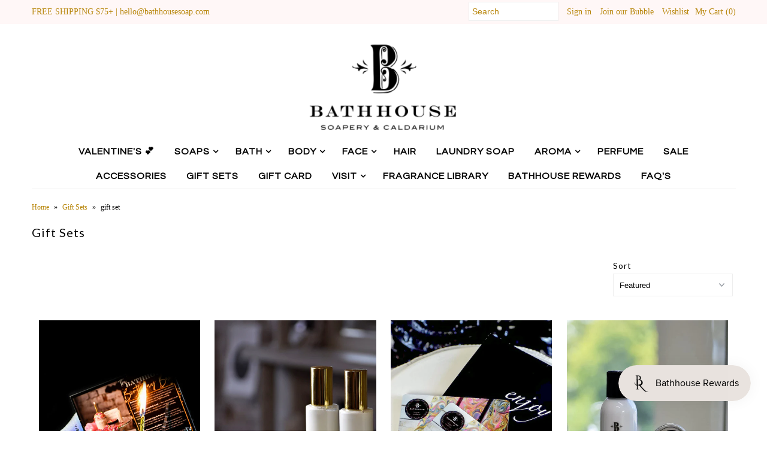

--- FILE ---
content_type: text/html; charset=utf-8
request_url: https://bathhousesoap.com/collections/gift-sets/gift-set
body_size: 90746
content:
<!DOCTYPE html>
<!--[if lt IE 7 ]><html class="ie ie6" lang="en"> <![endif]-->
<!--[if IE 7 ]><html class="ie ie7" lang="en"> <![endif]-->
<!--[if IE 8 ]><html class="ie ie8" lang="en"> <![endif]-->
<!--[if (gte IE 9)|!(IE)]><!--><html lang="en"> <!--<![endif]-->
<head>
<script>window.wh_metafields = {};
  
 window.wh_discount_value = 1;
</script>
  <meta charset="utf-8" />
  
    

  
  

  
  
  <link href='//fonts.googleapis.com/css?family=Lato:300,400,700' rel='stylesheet' type='text/css'>
    

  
     

  
     

  
    

  
       

  
    

  
  

  
  

  
      

  
   

  
  
  <link href='//fonts.googleapis.com/css?family=Questrial' rel='stylesheet' type='text/css'>
     

  
   
  <!-- Meta
================================================== -->
  <title>
    Gift Sets &ndash; tagged "gift set" &ndash; Bathhouse Soapery &amp; Caldarium
  </title>
  
  <link rel="canonical" href="https://bathhousesoap.com/collections/gift-sets/gift-set" />
  

<meta property="og:type" content="website">
<meta property="og:title" content="Gift Sets">
<meta property="og:url" content="https://bathhousesoap.com/collections/gift-sets/gift-set">



<meta property="og:site_name" content="Bathhouse Soapery &amp; Caldarium">



<meta name="twitter:card" content="summary">


<meta name="twitter:site" content="@bathhousesoap">


  <!-- CSS
================================================== -->
  <link href="//bathhousesoap.com/cdn/shop/t/26/assets/stylesheet.css?v=5858353511568708391765487010" rel="stylesheet" type="text/css" media="all" />
  <!-- JS
================================================== -->
  <script type="text/javascript" src="//ajax.googleapis.com/ajax/libs/jquery/2.2.4/jquery.min.js"></script>
  <script src="//bathhousesoap.com/cdn/shop/t/26/assets/theme.js?v=103025938902728845851544641158" type="text/javascript"></script>
  <script src="//bathhousesoap.com/cdn/shopifycloud/storefront/assets/themes_support/option_selection-b017cd28.js" type="text/javascript"></script>
  

  <meta name="viewport" content="width=device-width, initial-scale=1, maximum-scale=1">
  <!-- Favicons
================================================== -->
  
  <link rel="shortcut icon" href="//bathhousesoap.com/cdn/shop/files/Bathhouse_B_Logo_with_white_circle_-_PNG_32x32.png?v=1650576015" type="image/png" />
  
  
  <script>window.performance && window.performance.mark && window.performance.mark('shopify.content_for_header.start');</script><meta name="facebook-domain-verification" content="mqortjus9sab08nyaa3ienebrwh9of">
<meta name="facebook-domain-verification" content="pgoyp8784b2ce37mdoo3hq77wpj7yh">
<meta name="google-site-verification" content="r2Cshe0bl8whs2tQmSjPaEAVZiqSl1wbDNprS4JVqfA">
<meta id="shopify-digital-wallet" name="shopify-digital-wallet" content="/7727213/digital_wallets/dialog">
<meta name="shopify-checkout-api-token" content="4d77ea441c52e2bcde81848be0caf866">
<meta id="in-context-paypal-metadata" data-shop-id="7727213" data-venmo-supported="false" data-environment="production" data-locale="en_US" data-paypal-v4="true" data-currency="USD">
<link rel="alternate" type="application/atom+xml" title="Feed" href="/collections/gift-sets/gift-set.atom" />
<link rel="alternate" type="application/json+oembed" href="https://bathhousesoap.com/collections/gift-sets/gift-set.oembed">
<script async="async" src="/checkouts/internal/preloads.js?locale=en-US"></script>
<link rel="preconnect" href="https://shop.app" crossorigin="anonymous">
<script async="async" src="https://shop.app/checkouts/internal/preloads.js?locale=en-US&shop_id=7727213" crossorigin="anonymous"></script>
<script id="apple-pay-shop-capabilities" type="application/json">{"shopId":7727213,"countryCode":"US","currencyCode":"USD","merchantCapabilities":["supports3DS"],"merchantId":"gid:\/\/shopify\/Shop\/7727213","merchantName":"Bathhouse Soapery \u0026 Caldarium","requiredBillingContactFields":["postalAddress","email","phone"],"requiredShippingContactFields":["postalAddress","email","phone"],"shippingType":"shipping","supportedNetworks":["visa","masterCard","amex","discover","elo","jcb"],"total":{"type":"pending","label":"Bathhouse Soapery \u0026 Caldarium","amount":"1.00"},"shopifyPaymentsEnabled":true,"supportsSubscriptions":true}</script>
<script id="shopify-features" type="application/json">{"accessToken":"4d77ea441c52e2bcde81848be0caf866","betas":["rich-media-storefront-analytics"],"domain":"bathhousesoap.com","predictiveSearch":true,"shopId":7727213,"locale":"en"}</script>
<script>var Shopify = Shopify || {};
Shopify.shop = "bathhouse-soapery.myshopify.com";
Shopify.locale = "en";
Shopify.currency = {"active":"USD","rate":"1.0"};
Shopify.country = "US";
Shopify.theme = {"name":"Latest Save","id":37332877383,"schema_name":"Mr Parker","schema_version":"5.1.1","theme_store_id":567,"role":"main"};
Shopify.theme.handle = "null";
Shopify.theme.style = {"id":null,"handle":null};
Shopify.cdnHost = "bathhousesoap.com/cdn";
Shopify.routes = Shopify.routes || {};
Shopify.routes.root = "/";</script>
<script type="module">!function(o){(o.Shopify=o.Shopify||{}).modules=!0}(window);</script>
<script>!function(o){function n(){var o=[];function n(){o.push(Array.prototype.slice.apply(arguments))}return n.q=o,n}var t=o.Shopify=o.Shopify||{};t.loadFeatures=n(),t.autoloadFeatures=n()}(window);</script>
<script>
  window.ShopifyPay = window.ShopifyPay || {};
  window.ShopifyPay.apiHost = "shop.app\/pay";
  window.ShopifyPay.redirectState = null;
</script>
<script id="shop-js-analytics" type="application/json">{"pageType":"collection"}</script>
<script defer="defer" async type="module" src="//bathhousesoap.com/cdn/shopifycloud/shop-js/modules/v2/client.init-shop-cart-sync_C5BV16lS.en.esm.js"></script>
<script defer="defer" async type="module" src="//bathhousesoap.com/cdn/shopifycloud/shop-js/modules/v2/chunk.common_CygWptCX.esm.js"></script>
<script type="module">
  await import("//bathhousesoap.com/cdn/shopifycloud/shop-js/modules/v2/client.init-shop-cart-sync_C5BV16lS.en.esm.js");
await import("//bathhousesoap.com/cdn/shopifycloud/shop-js/modules/v2/chunk.common_CygWptCX.esm.js");

  window.Shopify.SignInWithShop?.initShopCartSync?.({"fedCMEnabled":true,"windoidEnabled":true});

</script>
<script>
  window.Shopify = window.Shopify || {};
  if (!window.Shopify.featureAssets) window.Shopify.featureAssets = {};
  window.Shopify.featureAssets['shop-js'] = {"shop-cart-sync":["modules/v2/client.shop-cart-sync_ZFArdW7E.en.esm.js","modules/v2/chunk.common_CygWptCX.esm.js"],"init-fed-cm":["modules/v2/client.init-fed-cm_CmiC4vf6.en.esm.js","modules/v2/chunk.common_CygWptCX.esm.js"],"shop-button":["modules/v2/client.shop-button_tlx5R9nI.en.esm.js","modules/v2/chunk.common_CygWptCX.esm.js"],"shop-cash-offers":["modules/v2/client.shop-cash-offers_DOA2yAJr.en.esm.js","modules/v2/chunk.common_CygWptCX.esm.js","modules/v2/chunk.modal_D71HUcav.esm.js"],"init-windoid":["modules/v2/client.init-windoid_sURxWdc1.en.esm.js","modules/v2/chunk.common_CygWptCX.esm.js"],"shop-toast-manager":["modules/v2/client.shop-toast-manager_ClPi3nE9.en.esm.js","modules/v2/chunk.common_CygWptCX.esm.js"],"init-shop-email-lookup-coordinator":["modules/v2/client.init-shop-email-lookup-coordinator_B8hsDcYM.en.esm.js","modules/v2/chunk.common_CygWptCX.esm.js"],"init-shop-cart-sync":["modules/v2/client.init-shop-cart-sync_C5BV16lS.en.esm.js","modules/v2/chunk.common_CygWptCX.esm.js"],"avatar":["modules/v2/client.avatar_BTnouDA3.en.esm.js"],"pay-button":["modules/v2/client.pay-button_FdsNuTd3.en.esm.js","modules/v2/chunk.common_CygWptCX.esm.js"],"init-customer-accounts":["modules/v2/client.init-customer-accounts_DxDtT_ad.en.esm.js","modules/v2/client.shop-login-button_C5VAVYt1.en.esm.js","modules/v2/chunk.common_CygWptCX.esm.js","modules/v2/chunk.modal_D71HUcav.esm.js"],"init-shop-for-new-customer-accounts":["modules/v2/client.init-shop-for-new-customer-accounts_ChsxoAhi.en.esm.js","modules/v2/client.shop-login-button_C5VAVYt1.en.esm.js","modules/v2/chunk.common_CygWptCX.esm.js","modules/v2/chunk.modal_D71HUcav.esm.js"],"shop-login-button":["modules/v2/client.shop-login-button_C5VAVYt1.en.esm.js","modules/v2/chunk.common_CygWptCX.esm.js","modules/v2/chunk.modal_D71HUcav.esm.js"],"init-customer-accounts-sign-up":["modules/v2/client.init-customer-accounts-sign-up_CPSyQ0Tj.en.esm.js","modules/v2/client.shop-login-button_C5VAVYt1.en.esm.js","modules/v2/chunk.common_CygWptCX.esm.js","modules/v2/chunk.modal_D71HUcav.esm.js"],"shop-follow-button":["modules/v2/client.shop-follow-button_Cva4Ekp9.en.esm.js","modules/v2/chunk.common_CygWptCX.esm.js","modules/v2/chunk.modal_D71HUcav.esm.js"],"checkout-modal":["modules/v2/client.checkout-modal_BPM8l0SH.en.esm.js","modules/v2/chunk.common_CygWptCX.esm.js","modules/v2/chunk.modal_D71HUcav.esm.js"],"lead-capture":["modules/v2/client.lead-capture_Bi8yE_yS.en.esm.js","modules/v2/chunk.common_CygWptCX.esm.js","modules/v2/chunk.modal_D71HUcav.esm.js"],"shop-login":["modules/v2/client.shop-login_D6lNrXab.en.esm.js","modules/v2/chunk.common_CygWptCX.esm.js","modules/v2/chunk.modal_D71HUcav.esm.js"],"payment-terms":["modules/v2/client.payment-terms_CZxnsJam.en.esm.js","modules/v2/chunk.common_CygWptCX.esm.js","modules/v2/chunk.modal_D71HUcav.esm.js"]};
</script>
<script>(function() {
  var isLoaded = false;
  function asyncLoad() {
    if (isLoaded) return;
    isLoaded = true;
    var urls = ["\/\/www.powr.io\/powr.js?powr-token=bathhouse-soapery.myshopify.com\u0026external-type=shopify\u0026shop=bathhouse-soapery.myshopify.com","\/\/www.powr.io\/powr.js?powr-token=bathhouse-soapery.myshopify.com\u0026external-type=shopify\u0026shop=bathhouse-soapery.myshopify.com","https:\/\/js.smile.io\/v1\/smile-shopify.js?shop=bathhouse-soapery.myshopify.com"];
    for (var i = 0; i < urls.length; i++) {
      var s = document.createElement('script');
      s.type = 'text/javascript';
      s.async = true;
      s.src = urls[i];
      var x = document.getElementsByTagName('script')[0];
      x.parentNode.insertBefore(s, x);
    }
  };
  if(window.attachEvent) {
    window.attachEvent('onload', asyncLoad);
  } else {
    window.addEventListener('load', asyncLoad, false);
  }
})();</script>
<script id="__st">var __st={"a":7727213,"offset":-21600,"reqid":"172950fc-295d-4d1d-92db-41be347ee052-1768618768","pageurl":"bathhousesoap.com\/collections\/gift-sets\/gift-set","u":"c0676351cba9","p":"collection","rtyp":"collection","rid":159003344967};</script>
<script>window.ShopifyPaypalV4VisibilityTracking = true;</script>
<script id="captcha-bootstrap">!function(){'use strict';const t='contact',e='account',n='new_comment',o=[[t,t],['blogs',n],['comments',n],[t,'customer']],c=[[e,'customer_login'],[e,'guest_login'],[e,'recover_customer_password'],[e,'create_customer']],r=t=>t.map((([t,e])=>`form[action*='/${t}']:not([data-nocaptcha='true']) input[name='form_type'][value='${e}']`)).join(','),a=t=>()=>t?[...document.querySelectorAll(t)].map((t=>t.form)):[];function s(){const t=[...o],e=r(t);return a(e)}const i='password',u='form_key',d=['recaptcha-v3-token','g-recaptcha-response','h-captcha-response',i],f=()=>{try{return window.sessionStorage}catch{return}},m='__shopify_v',_=t=>t.elements[u];function p(t,e,n=!1){try{const o=window.sessionStorage,c=JSON.parse(o.getItem(e)),{data:r}=function(t){const{data:e,action:n}=t;return t[m]||n?{data:e,action:n}:{data:t,action:n}}(c);for(const[e,n]of Object.entries(r))t.elements[e]&&(t.elements[e].value=n);n&&o.removeItem(e)}catch(o){console.error('form repopulation failed',{error:o})}}const l='form_type',E='cptcha';function T(t){t.dataset[E]=!0}const w=window,h=w.document,L='Shopify',v='ce_forms',y='captcha';let A=!1;((t,e)=>{const n=(g='f06e6c50-85a8-45c8-87d0-21a2b65856fe',I='https://cdn.shopify.com/shopifycloud/storefront-forms-hcaptcha/ce_storefront_forms_captcha_hcaptcha.v1.5.2.iife.js',D={infoText:'Protected by hCaptcha',privacyText:'Privacy',termsText:'Terms'},(t,e,n)=>{const o=w[L][v],c=o.bindForm;if(c)return c(t,g,e,D).then(n);var r;o.q.push([[t,g,e,D],n]),r=I,A||(h.body.append(Object.assign(h.createElement('script'),{id:'captcha-provider',async:!0,src:r})),A=!0)});var g,I,D;w[L]=w[L]||{},w[L][v]=w[L][v]||{},w[L][v].q=[],w[L][y]=w[L][y]||{},w[L][y].protect=function(t,e){n(t,void 0,e),T(t)},Object.freeze(w[L][y]),function(t,e,n,w,h,L){const[v,y,A,g]=function(t,e,n){const i=e?o:[],u=t?c:[],d=[...i,...u],f=r(d),m=r(i),_=r(d.filter((([t,e])=>n.includes(e))));return[a(f),a(m),a(_),s()]}(w,h,L),I=t=>{const e=t.target;return e instanceof HTMLFormElement?e:e&&e.form},D=t=>v().includes(t);t.addEventListener('submit',(t=>{const e=I(t);if(!e)return;const n=D(e)&&!e.dataset.hcaptchaBound&&!e.dataset.recaptchaBound,o=_(e),c=g().includes(e)&&(!o||!o.value);(n||c)&&t.preventDefault(),c&&!n&&(function(t){try{if(!f())return;!function(t){const e=f();if(!e)return;const n=_(t);if(!n)return;const o=n.value;o&&e.removeItem(o)}(t);const e=Array.from(Array(32),(()=>Math.random().toString(36)[2])).join('');!function(t,e){_(t)||t.append(Object.assign(document.createElement('input'),{type:'hidden',name:u})),t.elements[u].value=e}(t,e),function(t,e){const n=f();if(!n)return;const o=[...t.querySelectorAll(`input[type='${i}']`)].map((({name:t})=>t)),c=[...d,...o],r={};for(const[a,s]of new FormData(t).entries())c.includes(a)||(r[a]=s);n.setItem(e,JSON.stringify({[m]:1,action:t.action,data:r}))}(t,e)}catch(e){console.error('failed to persist form',e)}}(e),e.submit())}));const S=(t,e)=>{t&&!t.dataset[E]&&(n(t,e.some((e=>e===t))),T(t))};for(const o of['focusin','change'])t.addEventListener(o,(t=>{const e=I(t);D(e)&&S(e,y())}));const B=e.get('form_key'),M=e.get(l),P=B&&M;t.addEventListener('DOMContentLoaded',(()=>{const t=y();if(P)for(const e of t)e.elements[l].value===M&&p(e,B);[...new Set([...A(),...v().filter((t=>'true'===t.dataset.shopifyCaptcha))])].forEach((e=>S(e,t)))}))}(h,new URLSearchParams(w.location.search),n,t,e,['guest_login'])})(!0,!0)}();</script>
<script integrity="sha256-4kQ18oKyAcykRKYeNunJcIwy7WH5gtpwJnB7kiuLZ1E=" data-source-attribution="shopify.loadfeatures" defer="defer" src="//bathhousesoap.com/cdn/shopifycloud/storefront/assets/storefront/load_feature-a0a9edcb.js" crossorigin="anonymous"></script>
<script crossorigin="anonymous" defer="defer" src="//bathhousesoap.com/cdn/shopifycloud/storefront/assets/shopify_pay/storefront-65b4c6d7.js?v=20250812"></script>
<script data-source-attribution="shopify.dynamic_checkout.dynamic.init">var Shopify=Shopify||{};Shopify.PaymentButton=Shopify.PaymentButton||{isStorefrontPortableWallets:!0,init:function(){window.Shopify.PaymentButton.init=function(){};var t=document.createElement("script");t.src="https://bathhousesoap.com/cdn/shopifycloud/portable-wallets/latest/portable-wallets.en.js",t.type="module",document.head.appendChild(t)}};
</script>
<script data-source-attribution="shopify.dynamic_checkout.buyer_consent">
  function portableWalletsHideBuyerConsent(e){var t=document.getElementById("shopify-buyer-consent"),n=document.getElementById("shopify-subscription-policy-button");t&&n&&(t.classList.add("hidden"),t.setAttribute("aria-hidden","true"),n.removeEventListener("click",e))}function portableWalletsShowBuyerConsent(e){var t=document.getElementById("shopify-buyer-consent"),n=document.getElementById("shopify-subscription-policy-button");t&&n&&(t.classList.remove("hidden"),t.removeAttribute("aria-hidden"),n.addEventListener("click",e))}window.Shopify?.PaymentButton&&(window.Shopify.PaymentButton.hideBuyerConsent=portableWalletsHideBuyerConsent,window.Shopify.PaymentButton.showBuyerConsent=portableWalletsShowBuyerConsent);
</script>
<script data-source-attribution="shopify.dynamic_checkout.cart.bootstrap">document.addEventListener("DOMContentLoaded",(function(){function t(){return document.querySelector("shopify-accelerated-checkout-cart, shopify-accelerated-checkout")}if(t())Shopify.PaymentButton.init();else{new MutationObserver((function(e,n){t()&&(Shopify.PaymentButton.init(),n.disconnect())})).observe(document.body,{childList:!0,subtree:!0})}}));
</script>
<link id="shopify-accelerated-checkout-styles" rel="stylesheet" media="screen" href="https://bathhousesoap.com/cdn/shopifycloud/portable-wallets/latest/accelerated-checkout-backwards-compat.css" crossorigin="anonymous">
<style id="shopify-accelerated-checkout-cart">
        #shopify-buyer-consent {
  margin-top: 1em;
  display: inline-block;
  width: 100%;
}

#shopify-buyer-consent.hidden {
  display: none;
}

#shopify-subscription-policy-button {
  background: none;
  border: none;
  padding: 0;
  text-decoration: underline;
  font-size: inherit;
  cursor: pointer;
}

#shopify-subscription-policy-button::before {
  box-shadow: none;
}

      </style>

<script>window.performance && window.performance.mark && window.performance.mark('shopify.content_for_header.end');</script>

  <script>window.BOLD = window.BOLD || {};
    window.BOLD.common = window.BOLD.common || {};
    window.BOLD.common.Shopify = window.BOLD.common.Shopify || {};

    window.BOLD.common.Shopify.shop = {
        domain: 'bathhousesoap.com',
        permanent_domain: 'bathhouse-soapery.myshopify.com',
        url: 'https://bathhousesoap.com',
        secure_url: 'https://bathhousesoap.com',
        money_format: "$ {{amount}}",
        currency: "USD"
    };

    window.BOLD.common.Shopify.cart = {"note":null,"attributes":{},"original_total_price":0,"total_price":0,"total_discount":0,"total_weight":0.0,"item_count":0,"items":[],"requires_shipping":false,"currency":"USD","items_subtotal_price":0,"cart_level_discount_applications":[],"checkout_charge_amount":0};
    window.BOLD.common.template = 'collection';window.BOLD.common.Shopify.formatMoney = function(money, format) {
        function n(t, e) {
            return "undefined" == typeof t ? e : t
        }
        function r(t, e, r, i) {
            if (e = n(e, 2),
            r = n(r, ","),
            i = n(i, "."),
            isNaN(t) || null == t)
                return 0;
            t = (t / 100).toFixed(e);
            var o = t.split(".")
              , a = o[0].replace(/(\d)(?=(\d\d\d)+(?!\d))/g, "$1" + r)
              , s = o[1] ? i + o[1] : "";
            return a + s
        }
        "string" == typeof money && (money = money.replace(".", ""));
        var i = ""
          , o = /\{\{\s*(\w+)\s*\}\}/
          , a = format || window.BOLD.common.Shopify.shop.money_format || window.Shopify.money_format || "$ {{ amount }}";
        switch (a.match(o)[1]) {
            case "amount":
                i = r(money, 2);
                break;
            case "amount_no_decimals":
                i = r(money, 0);
                break;
            case "amount_with_comma_separator":
                i = r(money, 2, ".", ",");
                break;
            case "amount_no_decimals_with_comma_separator":
                i = r(money, 0, ".", ",");
                break;
            case "amount_with_space_separator":
                i = r(money, 2, ".", " ");
                break;
            case "amount_no_decimals_with_space_separator":
                i = r(money, 0, ".", " ");
                break;
        }
        return a.replace(o, i);
    };

    window.BOLD.common.Shopify.saveProduct = function (handle, product) {
        if (typeof handle === 'string' && typeof window.BOLD.common.Shopify.products[handle] === 'undefined') {
            if (typeof product === 'number') {
                window.BOLD.common.Shopify.handles[product] = handle;
                product = { id: product };
            }
            window.BOLD.common.Shopify.products[handle] = product;
        }
    };

	window.BOLD.common.Shopify.saveVariant = function (variant_id, variant) {
		if (typeof variant_id === 'number' && typeof window.BOLD.common.Shopify.variants[variant_id] === 'undefined') {
			window.BOLD.common.Shopify.variants[variant_id] = variant;
		}
	};window.BOLD.common.Shopify.products = window.BOLD.common.Shopify.products || {};
    window.BOLD.common.Shopify.variants = window.BOLD.common.Shopify.variants || {};
    window.BOLD.common.Shopify.handles = window.BOLD.common.Shopify.handles || {};window.BOLD.common.Shopify.saveProduct(null, null);window.BOLD.common.Shopify.saveProduct("bathhouses-birthday-box", 4536256692295);window.BOLD.common.Shopify.saveVariant(39453331161159, {product_id: 4536256692295, price: 3200, group_id: 'null'});window.BOLD.common.Shopify.saveProduct("dry-brush-milk-brush", 1641836773447);window.BOLD.common.Shopify.saveVariant(32507848556615, {product_id: 1641836773447, price: 3000, group_id: 'null'});window.BOLD.common.Shopify.saveVariant(32507848523847, {product_id: 1641836773447, price: 3300, group_id: 'null'});window.BOLD.common.Shopify.saveVariant(32507848589383, {product_id: 1641836773447, price: 3700, group_id: 'null'});window.BOLD.common.Shopify.saveProduct("gift-card", 2849439813);window.BOLD.common.Shopify.saveVariant(8363227013, {product_id: 2849439813, price: 2500, group_id: 'null'});window.BOLD.common.Shopify.saveVariant(8363227077, {product_id: 2849439813, price: 5000, group_id: 'null'});window.BOLD.common.Shopify.saveVariant(40389344755783, {product_id: 2849439813, price: 7500, group_id: 'null'});window.BOLD.common.Shopify.saveVariant(8363227141, {product_id: 2849439813, price: 10000, group_id: 'null'});window.BOLD.common.Shopify.saveVariant(9843325061, {product_id: 2849439813, price: 15000, group_id: 'null'});window.BOLD.common.Shopify.saveVariant(9843342917, {product_id: 2849439813, price: 20000, group_id: 'null'});window.BOLD.common.Shopify.saveProduct("mani-set", 2712228165);window.BOLD.common.Shopify.saveVariant(7899519557, {product_id: 2712228165, price: 3500, group_id: 'null'});window.BOLD.common.Shopify.saveProduct("mani-pedi-set", 448621620);window.BOLD.common.Shopify.saveVariant(1248972256, {product_id: 448621620, price: 6500, group_id: 'null'});window.BOLD.common.Shopify.saveProduct("pedi-set", 2712437957);window.BOLD.common.Shopify.saveVariant(7899997189, {product_id: 2712437957, price: 3500, group_id: 'null'});window.BOLD.common.Shopify.saveProduct("to-publish-scent-collection-box-bathhouse-couture", 4552873115719);window.BOLD.common.Shopify.saveVariant(31979317297223, {product_id: 4552873115719, price: 6500, group_id: 'null'});window.BOLD.common.Shopify.saveProduct("copy-of-the-gardenia-collection", 4694232006727);window.BOLD.common.Shopify.saveVariant(32358212272199, {product_id: 4694232006727, price: 6500, group_id: 'null'});window.BOLD.common.Shopify.saveProduct("the-gardenia-collection", 4694168862791);window.BOLD.common.Shopify.saveVariant(32358140608583, {product_id: 4694168862791, price: 6500, group_id: 'null'});window.BOLD.common.Shopify.saveProduct("scent-collection-goddess", 4542264836167);window.BOLD.common.Shopify.saveVariant(31919729246279, {product_id: 4542264836167, price: 6500, group_id: 'null'});window.BOLD.common.Shopify.saveProduct("the-honey-pear-collection", 4694148382791);window.BOLD.common.Shopify.saveVariant(32358117212231, {product_id: 4694148382791, price: 6500, group_id: 'null'});window.BOLD.common.Shopify.saveProduct("the-lavender-collection", 4694152839239);window.BOLD.common.Shopify.saveVariant(32358124781639, {product_id: 4694152839239, price: 6500, group_id: 'null'});window.BOLD.common.Shopify.saveProduct("the-honky-tonk-man-collection", 4958556946503);window.BOLD.common.Shopify.saveVariant(32773034639431, {product_id: 4958556946503, price: 6500, group_id: 'null'});window.BOLD.common.Shopify.saveProduct("hot-southern-mess-collection", 4553126772807);window.BOLD.common.Shopify.saveVariant(31980853428295, {product_id: 4553126772807, price: 6500, group_id: 'null'});window.BOLD.common.Shopify.saveProduct("the-milk-collection", 4553490628679);window.BOLD.common.Shopify.saveVariant(31983384559687, {product_id: 4553490628679, price: 6500, group_id: 'null'});window.BOLD.common.Shopify.saveProduct("the-no-9-collection", 6673706352711);window.BOLD.common.Shopify.saveVariant(39708935684167, {product_id: 6673706352711, price: 6000, group_id: 'null'});window.BOLD.common.Shopify.saveProduct("the-wine-collection", 4958554193991);window.BOLD.common.Shopify.saveVariant(32772983750727, {product_id: 4958554193991, price: 6000, group_id: 'null'});window.BOLD.common.Shopify.saveProduct("the-wine-collection-copy", 7172405559367);window.BOLD.common.Shopify.saveVariant(41401775587399, {product_id: 7172405559367, price: 6000, group_id: 'null'});window.BOLD.common.Shopify.metafields = window.BOLD.common.Shopify.metafields || {};window.BOLD.common.Shopify.metafields["bold_rp"] = {};window.BOLD.common.cacheParams = window.BOLD.common.cacheParams || {};
    window.BOLD.common.cacheParams.bundles = 1633560791;

</script>

<link href="//bathhousesoap.com/cdn/shop/t/26/assets/bold-upsell.css?v=51915886505602322711544641145" rel="stylesheet" type="text/css" media="all" />
<link href="//bathhousesoap.com/cdn/shop/t/26/assets/bold-upsell-custom.css?v=157476255988720460371544641144" rel="stylesheet" type="text/css" media="all" />
<script src="https://bundles.boldapps.net/js/bundles.js" type="text/javascript"></script>
<link href="//bathhousesoap.com/cdn/shop/t/26/assets/bold-bundles.css?v=61999811552804942441635950733" rel="stylesheet" type="text/css" media="all" />

  
  <script type="text/javascript">
    $(window).load(function() {  
      $('.collection-image').matchHeight();
    });
  </script>
  


<script id="sca_fg_cart_ShowGiftAsProductTemplate" type="text/template">
  
  <div class="item not-sca-qv" id="sca-freegift-{{productID}}">
    <a class="close_box" style="display: none;position: absolute;top:5px;right: 10px;font-size: 22px;font-weight: bold;cursor: pointer;text-decoration:none;color: #aaa;">×</a>
    <img class="lazyOwl" data-src="{{productImageURL}}">
    <div class="sca-product-shop">
      <div class="f-fix"><span class="sca-product-title" style="white-space: nowrap;color:#000;{{showfgTitle}}">{{productTitle}}</span>
          <div id="product-variants-{{productID}}">
            <div class="sca-price" id="price-field-{{productID}}">
              <span class="sca-old-price">{{variant_compare_at_price}}</span>
              <span class="sca-special-price">{{variant_price}}</span>
            </div>
            <div id="stay-content-sca-freegift-{{productID}}" class="sca-fg-cart-item">
              <a class="close_box" style="display: none;position: absolute;top:5px;right: 10px;font-size: 22px;font-weight: bold;cursor: pointer;text-decoration:none;color: #aaa;">×</a>
              <select id="product-select-{{productID}}" name="id" style="display: none">
                {{optionVariantData}}
              </select>
            </div>
          </div>
          <button type='button' id="sca-btn-select-{{productID}}" class="sca-button" onclick="onclickSelect_{{productID}}();"><span>{{SelectButton}}</span></button>
          <button type='button' id="sca-btn-{{productID}}" class="sca-button" style="display: none"><span>{{AddToCartButton}}</span></button>
      </div>
    </div>
  </div>
  
</script>
<script id = "sca_fg_cart_ShowGiftAsProductScriptTemplate" type="text/template">
  
  var selectCallback_{{productID}}=function(_,t){if(_?(_.available?($("#sca-btn-{{productID}}").removeClass("disabled").removeAttr("disabled").html("<span>{{AddToCartButton}}</span>").fadeTo(200,1),$("#sca-btn-{{productID}}").unbind("click"),$("#sca-btn-{{productID}}").click(SECOMAPP.jQuery.proxy(function(){SECOMAPP.addGiftToCart(_.id,1)},_))):$("#sca-btn-{{productID}}").html("<span>{{UnavailableButton}}</span>").addClass("disabled").attr("disabled","disabled").fadeTo(200,.5),_.compare_at_price>_.price?$("#price-field-{{productID}}").html("<span class='sca-old-price'>"+SECOMAPP.formatMoney(_.compare_at_price)+"</span>&nbsp;<s class='sca-special-price'>"+SECOMAPP.formatMoney(_.price)+"</s>"):$("#price-field-{{productID}}").html("<span class='sca-special-price'>"+SECOMAPP.formatMoney(_.price)+"</span>")):$("#sca-btn-{{productID}}").html("<span>{{UnavailableButton}}</span>").addClass("disabled").attr("disabled","disabled").fadeTo(200,.5),_&&_.featured_image){var a=$("#sca-freegift-{{productID}} img"),o=_.featured_image,n=a[0];Shopify.Image.switchImage(o,n,function(_,t,a){$(a).parents("a").attr("href",_),$(a).attr("src",_)})}},onclickSelect_{{productID}}=function(){SECOMAPP.jQuery.getJSON("/products/{{productHandle}}.js",{_: new Date().getTime()},function(_){1==_.options.length&&$("<label><strong>"+_.options[0].name+"</strong></label>").insertBefore("#product-select-{{productID}}");var t=[];SECOMAPP.jQuery.each(_.options,function(_,a){t[_]=a.name}),_.options=t;for(var a={{variantsGiftList}},o={{mainVariantsList}},n=_.variants.length-1;n>-1;n--)a.indexOf(_.variants[n].id)<0&&o.indexOf(_.variants[n].id)<0&&_.variants.splice(n,1);for(var e=o.length-1;e>-1;e--){var c=a[e],i=o[e],s=0,r=0;for(n=_.variants.length-1;n>-1;n--)_.variants[n].id==c?s=n:_.variants[n].id==i&&(r=n);"undefined"!=typeof SECOMAPP&&void 0!==SECOMAPP.fgsettings&&!0===SECOMAPP.fgsettings.sca_sync_gift&&void 0!==SECOMAPP.fgsettings.sca_fg_gift_variant_quantity_format&&"equal_original_inventory"===SECOMAPP.fgsettings.sca_fg_gift_variant_quantity_format&&(_.variants[s].available=_.variants[r].available,_.variants[s].inventory_management=_.variants[r].inventory_management),_.variants[s].option1=_.variants[r].option1,_.variants[s].options[0].name=_.variants[r].options[0].name,_.variants[s].options[1]&&(_.variants[s].options[1].name=_.variants[r].options[1].name,_.variants[s].option2=_.variants[r].option2),_.variants[s].options[2]&&(_.variants[s].options[2].name=_.variants[r].options[2].name,_.variants[s].option3=_.variants[r].option3),_.variants[s].title=_.variants[r].title,_.variants[s].name=_.variants[r].name,_.variants[s].public_title=_.variants[r].public_title,_.variants.splice(r,1)}$("#sca-btn-select-{{productID}}").hide(),$("#product-select-{{productID}}").show(),$("#sca-btn-{{productID}}").show(),$("#stay-content-sca-freegift-{{productID}} .close_box").show(),$("#stay-content-sca-freegift-{{productID}} .close_box").click(function(){$("#stay-content-sca-freegift-{{productID}}").hide(),$("#sca-btn-{{productID}}").hide(),$("#sca-btn-select-{{productID}}").show()}),new Shopify.OptionSelectors("product-select-{{productID}}",{product:_,onVariantSelected:selectCallback_{{productID}},enableHistoryState:!0}),1==_.variants.length&&-1!==_.variants[0].title.indexOf("Default")?jQuery("#sca-freegift-{{productID}} .selector-wrapper").hide():($("#stay-content-sca-freegift-{{productID}}").show(),$("#stay-content-sca-freegift-{{productID}}").focus()),onclickSelect_{{productID}}=function(){$("#stay-content-sca-freegift-{{productID}}").show(),$("#sca-btn-{{productID}}").show(),$("#sca-btn-select-{{productID}}").hide()}})};
  
</script>

<script id="sca_fg_cart_ShowGiftAsVariantTemplate" type="text/template">
  
  <div class="item not-sca-qv" id="sca-freegift-{{variantID}}">
    <img class="lazyOwl" data-src="{{variantImageURL}}">
    <div class="sca-product-shop">
      <div class="f-fix">
        <span class="sca-product-title" style="white-space: nowrap;color:#000;">{{variantTitle}}</span>
        <div class="sca-price">
          <span class="sca-old-price">{{variant_compare_at_price}}</span>
          <span class="sca-special-price">{{variant_price}}</span>
        </div>
        <button type="button" id="sca-btn{{variantID}}" class="sca-button" onclick="SECOMAPP.addGiftToCart({{variantID}},1);">
          <span>{{AddToCartButton}}</span>
        </button>
      </div>
    </div>
  </div>
  
</script>

<script id="sca_fg_prod_GiftList" type="text/template">
  
  <a id ="{{giftShowID}}" class="product-image freegif-product-image freegift-info-{{giftShowID}}"
     title="{{giftTitle}}" href="/products/{{productsHandle}}">
    <img class="not-sca-qv" src="{{giftImgUrl}}" alt="{{giftTitle}}" />
  </a>
  
</script>

<script id="sca_fg_prod_Gift_PopupDetail" type="text/template">
  
  <div class="sca-fg-item fg-info-{{giftShowID}}" style="display:none;z-index:2147483647;">
    <div class="sca-fg-item-options">
      <div class="sca-fg-item-option-title">
        <em>{{freegiftRuleName}}</em>
      </div>
      <div class="sca-fg-item-option-ct">
        <!--        <div class="sca-fg-image-item">
                        <img src="{{giftImgUrl}}" /> -->
        <div class="sca-fg-item-name">
          <a href="#">{{giftTitle}}</a>
        </div>
        <!--        </div> -->
      </div>
    </div>
  </div>
  
</script>

<script id="sca_fg_ajax_GiftListPopup" type="text/template">
  
  <div id="freegift_popup" class="mfp-hide">
    <div id="sca-fg-owl-carousel">
      <div id="freegift_cart_container" class="sca-fg-cart-container" style="display: none;">
        <div id="freegift_message" class="owl-carousel"></div>
      </div>
      <div id="sca-fg-slider-cart" style="display: none;">
        <div class="sca-fg-cart-title">
          <strong>{{popupTitle}}</strong>
        </div>
        <div id="sca_freegift_list" class="owl-carousel"></div>
      </div>
    </div>
  </div>
  
</script>



<link href="//bathhousesoap.com/cdn/shop/t/26/assets/sca.freegift.css?v=75784756898926036941544641151" rel="stylesheet" type="text/css" media="all" />
<script src="//bathhousesoap.com/cdn/shopifycloud/storefront/assets/themes_support/option_selection-b017cd28.js" type="text/javascript"></script>
<script>
    Shopify.money_format = "$ {{amount}}";
</script>
<script type="text/javascript">(function(){ "undefined"==typeof SECOMAPP&&(SECOMAPP={});SECOMAPP.gifts_list_avai={"36639058834":true,"36639058898":true,"36639058962":true};})();</script>
<script type="text/javascript">
  /* Smart Ecommerce App (SEA Inc)
   * http://www.secomapp.com
   * Do not reuse those source codes if don't have permission of us.
   * */
  
  eval(function(p,a,c,k,e,d){e=function(c){return(c<a?'':e(parseInt(c/a)))+((c=c%a)>35?String.fromCharCode(c+29):c.toString(36))};if(!''.replace(/^/,String)){while(c--){d[e(c)]=k[c]||e(c)}k=[function(e){return d[e]}];e=function(){return'\\w+'};c=1};while(c--){if(k[c]){p=p.replace(new RegExp('\\b'+e(c)+'\\b','g'),k[c])}}return p}('(q(){K(!3j.5y){3j.5y=q(t){X 2s.1N.4K.2u(t)==="[3y 3j]"}}"q"!==15 2s.7O&&(2s.7O=q(t){q e(){}e.1N=t;X 3f e});K(!2s.af){2s.af=q(t){G e=[],i;1v(i 2y t){K(2s.1N.4N.2u(t,i)){e.2n(i)}}X e}}K(!45.1N.33){2s.es(45.1N,"33",{8r:q(t,e){G i=6.4K();K(e===1u||e>i.18){e=i.18}e-=t.18;G o=i.1K(t,e);X o!==-1&&o===e}})}K(!3j.1N.1K){3j.1N.1K=q(t,e){G i;K(6==1q){4Q 3f 8D(\'"6" 2Q 1q ag 2a ah\')}G o=2s(6);G n=o.18>>>0;K(n===0){X-1}G s=+e||0;K(2K.6s(s)===et){s=0}K(s>=n){X-1}i=2K.47(s>=0?s:n-2K.6s(s),0);8l(i<n){K(i 2y o&&o[i]===t){X i}i++}X-1}}K(!3j.1N.ae){3j.1N.ae=q(t,e){G i,o;K(6==1q){4Q 3f 8D(" 6 2Q 1q ag 2a ah")}G n=2s(6);G s=n.18>>>0;K(15 t!=="q"){4Q 3f 8D(t+" 2Q 2a a q")}K(8w.18>1){i=e}o=0;8l(o<s){G a;K(o 2y n){a=n[o];t.2u(i,a,o,n)}o++}}}3J=3J||{};3J.5d=3J.5d||q(){};K(15 1O==="1u"){1O={}}K(15 1O.ai!=="q"){1O.ai=q(){}}K(15 Y==="1u"){Y={}}Y.ep=/ad /.3q(4z.72);Y.ek=/ad [eo]/.3q(4z.72);Y.ew=[];Y.ex=[];Y.5H=[];Y.90=q(t,e){G i=t.3s(".");G o=e.3s(".");G n=ac*2E(i[0])+a8*2E(i[1])+a7*2E(i[2]);G s=ac*2E(o[0])+a8*2E(o[1])+a7*2E(o[2]);K(n>s){X 1}1p K(n<s){X-1}1p{X 0}X 25};Y.aY=q(t,e){G i=1z.3X("4U");i.1A="1D/89";K(i.8M){i.a9=q(){K(i.8M=="2p"||i.8M=="6M"){i.a9=1q;e()}}}1p{i.eB=q(){e()}}i.1k=t;K(1z.5V("7s").18>0){1z.5V("7s")[0].5l(i)}1p K(1z.5V("2D").18>0){1z.5V("2D")[0].5l(i)}};Y.9u=q(t){1P(q(){t("2m 3N").85(q(){G e=t(6).aa();G i=t(6).1D();K(i.1K(" - ")!==-1){i=i.3Q(0,i.1K(" - "))}G o=[];K(i.1K(" / ")!==-1){o=i.3s(" / ");i=o[o.18-1]}K(15 Y.3i[e]!=="1u"||i.33("% 1x)")){t("2m 3N").85(q(){G o=t(6).aa();G n=t(6).1D();X n.33(i)||o==e||n.33("% 1x)")}).3H();t(".eA *,ej ei,8O,14").85(q(){G o=t(6).1I(),n=t(6).1h("8r");X o&&o.33(i)||o&&o.33("% 1x)")||n==e}).3H();X 2g}X 25})},7x)};Y.2P=q(t,e){K(15 t=="2L"){t=t.1d(".","")}G i="";G o=/\\{\\{\\s*(\\w+)\\s*\\}\\}/;G n=e||6.3t.e7||6.3t.e8||"";K(15 1O.2P==="q"){X 1O.2P(t,n)}q s(t,e){X 15 t=="1u"?e:t}q a(t,e,i,o){e=s(e,2);i=s(i,",");o=s(o,".");K(cJ(t)||t==1q){X 0}t=(t/28).e5(e);G n=t.3s("."),a=n[0].1d(/(\\d)(?=(\\d\\d\\d)+(?!\\d))/g,"$1"+i),r=n[1]?o+n[1]:"";X a+r}cS(n.bt(o)[1]){3h"e4":i=a(t,2);4e;3h"e1":i=a(t,0);4e;3h"e2":i=a(t,2,".",",");4e;3h"e3":i=a(t,0,".",",");4e}X n.1d(o,i)};Y.9j=q(t,e,i,o,n){G s=3f 7G;s.e9(s.ea()+i*24*60*60*6Q+o*60*6Q);G a="eg="+s.eh();1z.aj=t+"="+e+";"+a+(n?";ab="+n:";ab=/")};Y.8b=q(t){G e=t+"=";G i=1z.aj.3s(";");1v(G o=0;o<i.18;o++){G n=i[o];8l(n.5x(0)==" ")n=n.3P(1);K(n.1K(e)==0)X n.3P(e.18,n.18)}X""};Y.9n=q(){G t={};G e=3l.am.eb.3P(1);G i=e.3s("&");1v(G o=0;o<i.18;o++){G n=i[o].3s("=");K(15 t[n[0]]==="1u"){t[n[0]]=88(n[1])}1p K(15 t[n[0]]==="2L"){G s=[t[n[0]],88(n[1])];t[n[0]]=s}1p{t[n[0]].2n(88(n[1]))}}X t};Y.81=q(t,e){K(t){G i=t;K(i.1K("ak")===-1){G o=/^(((([^:\\/#\\?]+:)?(?:(\\/\\/)((?:(([^:@\\/#\\?]+)(?:\\:([^:@\\/#\\?]+))?)@)?(([^:\\/#\\?\\]\\[]+|\\[[^\\/\\]@#?]+\\])(?:\\:([0-9]+))?))?)?)?((\\/?(?:[^\\/\\?#]+\\/+)*)([^\\?#]*)))?(\\?[^#]+)?)(#.*)?/;G n=o.ed(i);G s=n[13];G a=s.6H(".");K(a>-1){G r=s.3P(0,a)+"1i"+(e?e:"at")+s.3P(a);i=i.1d(s,r)}}1p{i=t.1d("ak.","1i"+(e?e:"at")+".")}X i}1p{X""}};Y.a4=q(t){K(t){X t.1d("/ 4P as","").1d("4P as","").1d("/ 4P","").1d("4P","").1d("(au)","")}};Y.f6=q(t){K(t){1v(G e=q(t){1v(G e 2y t)K(t.4N(e))X!1;X!0},i=t.1G,o=t.av,n=t.aw,s=t.30,a=t.ar,r=t.aq,l=0;l<t.1o.18;l++){G c=t.1o[l],p=!c.5S?!c.5R?c.8N:c.5R:c.5S;"1u"!=15 Y&&"1u"!=15 Y.3i&&!e(Y.3i)&&"1u"!=15 Y.3i[c.1n]||p.33("(au)")||p.33("% 1x)")?(t.1o.64(l,1),l-=1):(o>=c.1G&&(o=c.1G,i=c.1G),n<=c.1G&&(n=c.1G),c.30&&(a>=c.30&&(a=c.30,s=c.30),r<=c.30&&(r=c.30)),1==c.8v&&(t.8v=!0))}t.1G=i,t.av=n,t.aw=o,t.30=s,t.ar=r,t.aq=a,t.f3=n>o?!0:!1,t.f9=r>a?!0:!1}X t};Y.7g=q(t,e){Y.1H.2J({1A:"fa",38:"/1T/6I.4G",1h:{fh:e,1n:t},bl:"7M"}).b0(q(t,e,i){G o=\'<14 17="1b-fi">ff 2a 6I fe 1S 7X fb 1T (\'+e+":"+i+")</14>";Y.1r.4s({1a:{1k:o,1A:"5m"},5t:{fc:q(){Y.5I=25;Y.7N()}},5e:2g,8m:25})}).aZ(q(t,e,i){K(15 Y.51==="q"){Y.bk("/1T.4G",q(t,e){1O.1T=t;K(15 Y.1r!=="1u"){Y.1r.3W.2i();Y.5I=25}1O.fd(Y.51,1O.1T)})}1p{am.7Q(2g)}})};Y.eZ=q(t){G e=Y.3t;G i=t[0].5Q;G o=Y.5P.9U[t[0].5Q];G n=t[0].1E;G s=Y.81(t[0].9T,e.9V);G a=Y.2P(t[0].3U*28);G r=Y.2P(t[0].4k*28);G l="eN eO";K(15 e.al!=="1u"){l=e.al}G c="9X 7X ax";K(15 e.62!=="1u"){c=e.62}G p="eM";K(15 e.an!=="1u"){p=e.an}G u=e.9Y||25?"":"2I: 2H;";G d="";G f="";G m="";1v(G h=t.18-1;h>-1;h--){d+=\'<3N 8r="\'+t[h].3V+\'">\'+t[h].9Z.1d("(28% 1x)","")+" - "+t[h].3U+"</3N>";f+=""+t[h].3V+(h>0?",":"");m+=""+t[h].7L+(h>0?",":"")}f="["+f+"]";m="["+m+"]";G g="";K(15 Y.4V==="1u"){G v=$("#eI").1I();G y=v.6H("</14>",v.6H("</14>")-1);v=v.3P(0,y)+\'<4U 1A="1D/89">\'+$("#eJ").1I()+"</4U>"+v.3P(y,v.18);Y.4V=v}K(Y.4V&&Y.4V.1K("{{1l}}")<0){3J.5d("6E 2a 4a ay b9 b8");g=\'<14 17="1S 2a-1b-4y" 1n="1b-2B-{{1l}}"> <a 17="5W" 1Q="2I: 2H;2N: 5k;2t:ao;3Z: ap;5U-a6: a5;5U-9N: 9M;2X: 9O;1D-9P:2H;61: #9Q;">×</a> <1j 17="6n" 1h-1k="{{9R}}"> <14 17="1b-2A-ba"> <14 17="f-bb"><1t 17="1b-2A-1E" 1Q="bc-b7: b6;61:#b2;{{a1}}">{{9J}}</1t> <14 1n="2A-1o-{{1l}}"> <14 17="1b-1G" 1n="1G-8z-{{1l}}"> <1t 17="1b-74-1G">{{4k}}</1t> <1t 17="1b-5Z-1G">{{3U}}</1t> </14> <14 1n="3M-1y-1b-2B-{{1l}}" 17="1b-fg-1T-1S"> <a 17="5W" 1Q="2I: 2H;2N: 5k;2t:ao;3Z: ap;5U-a6: a5;5U-9N: 9M;2X: 9O;1D-9P:2H;61: #9Q;">×</a> <2m 1n="2A-2m-{{1l}}" 2v="1n" 1Q="2I: 2H"> {{a0}} </2m> </14> </14> <1R 1A=\\\'1R\\\' 1n="1b-1Y-2m-{{1l}}" 17="1b-1R" b3="8A{{1l}}();"><1t>{{9S}}</1t></1R> <1R 1A=\\\'1R\\\' 1n="1b-1Y-{{1l}}" 17="1b-1R" 1Q="2I: 2H"><1t>{{4t}}</1t></1R> </14> </14> </14><4U 1A="1D/89">G 9F{{1l}}=q(t,a){K(t?(t.8v?($("#1b-1Y-{{1l}}").1M("1W").4w("1W").1I("<1t>{{4t}}</1t>").8Q(3x,1),$("#1b-1Y-{{1l}}").e0("2b"),$("#1b-1Y-{{1l}}").2b($.eS(q(){Y.7g(t.1n,1)},t))):$("#1b-1Y-{{1l}}").1I("<1t>{{8H}}</1t>").1s("1W").1F("1W","1W").8Q(3x,.5),t.30>t.1G?$("#1G-8z-{{1l}}").1I("<1t 17=\\\'1b-74-1G\\\'>"+Y.2P(t.30)+"</1t>&eU;<s 17=\\\'1b-5Z-1G\\\'>"+Y.2P(t.1G)+"</s>"):$("#1G-8z-{{1l}}").1I("<1t 17=\\\'1b-5Z-1G\\\'>"+Y.2P(t.1G)+"</1t>")):$("#1b-1Y-{{1l}}").1I("<1t>{{8H}}</1t>").1s("1W").1F("1W","1W").8Q(3x,.5),t&&t.9L){G o=$("#1b-2B-{{1l}} 1j"),c=t.9L,1i=o[0];1O.df.dd(c,1i,q(t,a,o){$(o).d9("a").1F("3E",t),$(o).1F("1k",t)})}},8A{{1l}}=q(){$.aF("/bo/{{73}}.4G",q(t){1==t.J.18&&$("<8O><5Y>"+t.J[0].2v+"</5Y></8O>").db("#2A-2m-{{1l}}");G a=[];$.3D(t.J,q(t,o){a[t]=o.2v}),t.J=a;1v(G o={{a2}},c={{a3}},1i=t.1o.18-1;1i>-1;1i--)o.1K(t.1o[1i].1n)<0&&c.1K(t.1o[1i].1n)<0&&t.1o.64(1i,1);1v(G e=c.18-1;e>-1;e--){1v(G n=o[e],s=c[e],i=0,r=0,1i=t.1o.18-1;1i>-1;1i--)t.1o[1i].1n==n?i=1i:t.1o[1i].1n==s&&(r=1i);t.1o[i].8N=t.1o[r].8N,t.1o[i].J[0].2v=t.1o[r].J[0].2v,t.1o[i].J[1]&&(t.1o[i].J[1].2v=t.1o[r].J[1].2v,t.1o[i].5R=t.1o[r].5R),t.1o[i].J[2]&&(t.1o[i].J[2].2v=t.1o[r].J[2].2v,t.1o[i].5S=t.1o[r].5S),t.1o[i].1E=t.1o[r].1E,t.1o[i].2v=t.1o[r].2v,t.1o[i].9G=t.1o[r].9G,t.1o.64(r,1)}$("#1b-1Y-2m-{{1l}}").3g(),$("#2A-2m-{{1l}}").3a(),$("#1b-1Y-{{1l}}").3a(),$("#3M-1y-1b-2B-{{1l}} .5W").3a(),$("#3M-1y-1b-2B-{{1l}} .5W").2b(q(){$("#3M-1y-1b-2B-{{1l}}").3g(),$("#1b-1Y-{{1l}}").3g(),$("#1b-1Y-2m-{{1l}}").3a()}),3f 1O.dn("2A-2m-{{1l}}",{2A:t,dm:9F{{1l}},dj:!0}),1==t.1o.18&&-1!==t.1o[0].1E.1K("4P")?1H("#1b-2B-{{1l}} .d5-3n").3g():($("#3M-1y-1b-2B-{{1l}}").3a(),$("#3M-1y-1b-2B-{{1l}}").82()),8A{{1l}}=q(){$("#3M-1y-1b-2B-{{1l}}").3a(),$("#1b-1Y-{{1l}}").3a(),$("#1b-1Y-2m-{{1l}}").3g()}})}</4U>\'}1p{g=Y.4V}g=g.1d(/\\{\\{1l\\}\\}/g,i).1d(/\\{\\{73\\}\\}/g,o).1d(/\\{\\{9J\\}\\}/g,n).1d(/\\{\\{9R\\}\\}/g,s).1d(/\\{\\{3U\\}\\}/g,a.1d("$","&#36;")).1d(/\\{\\{4k\\}\\}/g,r.1d("$","&#36;")).1d(/\\{\\{4t\\}\\}/g,c).1d(/\\{\\{9S\\}\\}/g,l).1d(/\\{\\{8H\\}\\}/g,p).1d(/\\{\\{a1\\}\\}/g,u).1d(/\\{\\{a0\\}\\}/g,d).1d(/\\{\\{a2\\}\\}/g,f).1d(/\\{\\{a3\\}\\}/g,m);X g};Y.d6=q(t,e){K(15 Y.3i==="1u"||$.d4(Y.3i)||t.3V&&(15 Y.3i[t.3V]==="1u"||Y.3i[t.3V]&&Y.3i[t.3V]===2g)){G i=Y.3t;G o=Y.a4(t.9Z);G n=t.1E+(o?"<br/>"+o:"");G s=i.9Y||25;G a=Y.5P.9U[t.5Q];G r=t.3V;G l=Y.81(t.9T,i.9V);G c=s?n:"";K(15 e.9W!=="1u"){c=c.1d("("+2K.dP(dN(e.9W))+"% 1x)","")}1p{c=c.1d("(28% 1x)","")}G p=Y.2P(t.3U*28);G u=Y.2P(t.4k*28);G d="9X 7X ax";K(15 i.62!=="1u"){d=i.62}G f="";K(15 Y.4u==="1u"){Y.4u=$("#dY").1I()}K(Y.4u&&Y.4u.1K("{{4v}}")<0){3J.5d("6E 2a 4a ay b9 b8");f=\'<14 17="1S 2a-1b-4y" 1n="1b-2B-{{4v}}"> <1j 17="6n" 1h-1k="{{b4}}"> <14 17="1b-2A-ba"> <14 17="f-bb"> <1t 17="1b-2A-1E" 1Q="bc-b7: b6;61:#b2;">{{b5}}</1t> <14 17="1b-1G"> <1t 17="1b-74-1G">{{4k}}</1t> <1t 17="1b-5Z-1G">{{3U}}</1t> </14> <1R 1A="1R" 1n="1b-1Y{{4v}}" 17="1b-1R" b3="Y.7g({{4v}},1);"> <1t>{{4t}}</1t> </1R> </14> </14> </14>\'}1p{f=Y.4u}f=f.1d(/\\{\\{4v\\}\\}/g,r).1d(/\\{\\{73\\}\\}/g,a).1d(/\\{\\{b4\\}\\}/g,l).1d(/\\{\\{b5\\}\\}/g,c).1d(/\\{\\{3U\\}\\}/g,p.1d("$","&#36;")).1d(/\\{\\{4k\\}\\}/g,u.1d("$","&#36;")).1d(/\\{\\{4t\\}\\}/g,d);X f}X""};Y.dz=q(){G t=$("#dF").1I();K(!t||t.1K("{{bf}}")<0){t=\'<14 1n="dG" 17="1e-3g"> <14 1n="1b-fg-12-6a"> <14 1n="dE" 17="1b-fg-1T-2r" 1Q="2I: 2H;"> <14 1n="dD" 17="12-6a"></14> </14> <14 1n="1b-fg-dA-1T" 1Q="2I: 2H;"> <14 17="1b-fg-1T-1E"> <5Y>{{bf}}</5Y> </14> <14 1n="dC" 17="12-6a"></14> </14> </14> </14>\'}X t};Y.dO=q(t){G e=$("#fk").1I();K(!e||e.1K("{{52}}")<0){e=\'<a 1n ="{{52}}" 17="1S 2a-1b-4y 2A-23 dX-2A-23 2B-bp-{{52}}" 1E ="{{bq}}" 3E="/bo/{{dQ}}"> <1j 17="6n 2a-1b-4y" 1h-1k="{{dq}}" 7p="{{bn}}" /> </a>\'}K(e.1K(\'17="1S \')>-1||e.1K("17=\'1S ")>-1){t=25}K(t){G i=$("#d7").1I();K(!i||i.1K("{{52}}")<0){e+=\'<14 17="2a-1b-4y 1b-fg-1S fg-bp-{{52}}" 1Q="2I:2H;z-1C:do;"> <14 17="1b-fg-1S-J"> <14 17="1b-fg-1S-3N-1E"> <em>{{bq}}</em> </14> <14 17="1b-fg-1S-3N-ct"> <14 17="1b-fg-1S-2v"> <a 3E="#">{{bn}}</a> </14> </14> </14> </14>\'}1p{e+=i}}X e};Y.fy=q(t){K(15 1O.1T!=="1u"&&(Y.3t.bi==2g||Y.3t.bh==2g))1v(G e=1O.1T.1a.18;e--;){G i=1O.1T.1a[e];K(i.5Q==t){K(Y.3t.bi==2g&&Y.5P.bj.1K(i.7L)>=0){X 2g}1p K(Y.3t.bh==2g&&Y.5P.bj.1K(i.7L)<0){X 2g}}}X 25};Y.bk=q(t,e){G i=Y.1H.gT.7F;Y.1H.aH({7F:25});Y.1H.2J({1A:"gR",38:t,gS:"gI/7M",bl:"7M"}).b0(q(t,e,i){3J.5d(e)}).aZ(q(t,i,o){e(t)});Y.1H.aH({7F:i})};Y.7N=q(t,e){K(15 t!=="1u"){1O.1T=t}K((15 e==="1u"||e!=="9E")&&Y.7H===2g){X}Y.7H=2g;K(15 Y.aG!=="1u"&&Y.aG===25&&(15 Y.5I==="1u"||Y.5I===25)){K(15 Y.aI==="q"){Y.aI(1O.1T)}1p K(15 Y.51==="q"){1v(G i=Y.5H.18;i--;){K(15 Y.5H[i]==="q"){Y.5H[i](1O.1T)}}G o=Y.51;Y.51=25;o(1O.1T)}Y.7H=25}1p{1P(q(){Y.7N(1O.1T,"9E")},28)}};Y.h0=q(t,e,i){(q(t,e,i){G o={3u:q(e,i){6.$19=t(i);6.J=t.3o({},t.fn.69.J,6.$19.1h(),e);6.5D=e;6.aK()},aK:q(){q e(t){G e,o="";K("q"===15 i.J.8E)i.J.8E.29(6,[t]);1p{1v(e 2y t.12)t.12.4N(e)&&(o+=t.12[e].1S);i.$19.1I(o)}i.7T()}G i=6,o;"q"===15 i.J.8U&&i.J.8U.29(6,[i.$19]);"2L"===15 i.J.8y?(o=i.J.8y,t.aF(o,e)):i.7T()},7T:q(){6.$19.1h("12-98",6.$19.1F("1Q"));6.$19.1h("12-97",6.$19.1F("17"));6.$19.1g({5G:0});6.5E=6.J.1a;6.aR();6.h7=0;6.5f=1q;6.4A()},4A:q(){K(0===6.$19.5c().18)X!1;6.4W();6.8Y();6.$2R=6.$19.5c();6.26=6.$2R.18;6.aA();6.$2j=6.$19.1L(".12-1S");6.$2h=6.$19.1L(".12-3n");6.7b="2c";6.31=0;6.58=[0];6.1f=0;6.9o();6.aE()},aE:q(){6.7D();6.7r();6.aU();6.7A();6.aB();6.9k();6.67();6.9t();!1!==6.J.6b&&6.9f(6.J.6b);!0===6.J.2F&&(6.J.2F=h5);6.3p();6.$19.1L(".12-3n").1g("2I","7k");6.$19.2Q(":6O")?6.$19.1g("5G",1):6.7P();6.h1=!1;6.5K();"q"===15 6.J.8W&&6.J.8W.29(6,[6.$19])},5K:q(){!0===6.J.4S&&6.4S();!0===6.J.42&&6.42();6.9e();"q"===15 6.J.6S&&6.J.6S.29(6,[6.$19])},7q:q(){"q"===15 6.J.8x&&6.J.8x.29(6,[6.$19]);6.7P();6.7D();6.7r();6.aC();6.7A();6.5K();"q"===15 6.J.8L&&6.J.8L.29(6,[6.$19])},7Q:q(){G t=6;e.1P(q(){t.7q()},0)},7P:q(){G t=6;K(!1===t.$19.2Q(":6O"))t.$19.1g({5G:0}),e.2z(t.4f),e.2z(t.5f);1p X!1;t.5f=e.7n(q(){t.$19.2Q(":6O")&&(t.7Q(),t.$19.aQ({5G:1},3x),e.2z(t.5f))},7x)},aA:q(){6.$2R.hh(\'<14 17="12-3n">\').1J(\'<14 17="12-1S"></14>\');6.$19.1L(".12-3n").1J(\'<14 17="12-3n-az">\');6.4Y=6.$19.1L(".12-3n-az");6.$19.1g("2I","7k")},4W:q(){G t=6.$19.3r(6.J.4W),e=6.$19.3r(6.J.6u);t||6.$19.1s(6.J.4W);e||6.$19.1s(6.J.6u)},7D:q(){G e,i;K(!1===6.J.80)X!1;K(!0===6.J.cI)X 6.J.1a=6.5E=1,6.J.3C=!1,6.J.41=!1,6.J.4x=!1,6.J.4E=!1,6.J.4D=!1,6.J.4F=!1;e=t(6.J.cK).2l();e>(6.J.41[0]||6.5E)&&(6.J.1a=6.5E);K(!1!==6.J.3C)1v(6.J.3C.fI(q(t,e){X t[0]-e[0]}),i=0;i<6.J.3C.18;i+=1)6.J.3C[i][0]<=e&&(6.J.1a=6.J.3C[i][1]);1p e<=6.J.41[0]&&!1!==6.J.41&&(6.J.1a=6.J.41[1]),e<=6.J.4x[0]&&!1!==6.J.4x&&(6.J.1a=6.J.4x[1]),e<=6.J.4E[0]&&!1!==6.J.4E&&(6.J.1a=6.J.4E[1]),e<=6.J.4D[0]&&!1!==6.J.4D&&(6.J.1a=6.J.4D[1]),e<=6.J.4F[0]&&!1!==6.J.4F&&(6.J.1a=6.J.4F[1]);6.J.1a>6.26&&!0===6.J.cH&&(6.J.1a=6.26)},aB:q(){G i=6,o,n;K(!0!==i.J.80)X!1;n=t(e).2l();i.7Z=q(){t(e).2l()!==n&&(!1!==i.J.2F&&e.2z(i.4f),e.6y(o),o=e.1P(q(){n=t(e).2l();i.7q()},i.J.cN))};t(e).6J(i.7Z)},aC:q(){6.6i(6.1f);!1!==6.J.2F&&6.7y()},aD:q(){G e=6,i=0,o=e.26-e.J.1a;e.$2j.3D(q(n){G s=t(6);s.1g({2l:e.2C}).1h("12-1S",6c(n));K(0===n%e.J.1a||n===o)n>o||(i+=1);s.1h("12-4Z",i)})},aL:q(){6.$2h.1g({2l:6.$2j.18*6.2C*2,22:0});6.aD()},7r:q(){6.aM();6.aL();6.aV();6.47()},aM:q(){6.2C=2K.fQ(6.$19.2l()/6.J.1a)},47:q(){G t=-1*(6.26*6.2C-6.J.1a*6.2C);6.J.1a>6.26?6.7U=t=6.1Z=0:(6.1Z=6.26-6.J.1a,6.7U=t);X t},4l:q(){X 0},aV:q(){G e=0,i=0,o,n;6.2k=[0];6.7c=[];1v(o=0;o<6.26;o+=1)i+=6.2C,6.2k.2n(-i),!0===6.J.3b&&(n=t(6.$2j[o]),n=n.1h("12-4Z"),n!==e&&(6.7c[e]=6.2k[o],e=n))},aU:q(){K(!0===6.J.65||!0===6.J.43)6.1V=t(\'<14 17="12-fN"/>\').fO("fD",!6.21.32).bG(6.$19);!0===6.J.43&&6.aX();!0===6.J.65&&6.aW()},aW:q(){G e=6,i=t(\'<14 17="12-fs"/>\');e.1V.2d(i);e.4i=t("<14/>",{17:"12-2Z",1I:e.J.8n[0]||""});e.4h=t("<14/>",{17:"12-2c",1I:e.J.8n[1]||""});i.2d(e.4i).2d(e.4h);i.1m("7w.1V 5g.1V",\'14[17^="12"]\',q(t){t.3w()});i.1m("5N.1V 5M.1V",\'14[17^="12"]\',q(i){i.3w();t(6).3r("12-2c")?e.2c():e.2Z()})},aX:q(){G e=6;e.3F=t(\'<14 17="12-43"/>\');e.1V.2d(e.3F);e.3F.1m("5N.1V 5M.1V",".12-3z",q(i){i.3w();6c(t(6).1h("12-3z"))!==e.1f&&e.3m(6c(t(6).1h("12-3z")),!0)})},aS:q(){G e,i,o,n,s,a;K(!1===6.J.43)X!1;6.3F.1I("");e=0;i=6.26-6.26%6.J.1a;1v(n=0;n<6.26;n+=1)0===n%6.J.1a&&(e+=1,i===n&&(o=6.26-6.J.1a),s=t("<14/>",{17:"12-3z"}),a=t("<1t></1t>",{1D:!0===6.J.84?e:"",17:!0===6.J.84?"12-fl":""}),s.2d(a),s.1h("12-3z",i===n?o:n),s.1h("12-4Z",e),6.3F.2d(s));6.7B()},7B:q(){G e=6;K(!1===e.J.43)X!1;e.3F.1L(".12-3z").3D(q(){t(6).1h("12-4Z")===t(e.$2j[e.1f]).1h("12-4Z")&&(e.3F.1L(".12-3z").1M("6o"),t(6).1s("6o"))})},7C:q(){K(!1===6.J.65)X!1;!1===6.J.66&&(0===6.1f&&0===6.1Z?(6.4i.1s("1W"),6.4h.1s("1W")):0===6.1f&&0!==6.1Z?(6.4i.1s("1W"),6.4h.1M("1W")):6.1f===6.1Z?(6.4i.1M("1W"),6.4h.1s("1W")):0!==6.1f&&6.1f!==6.1Z&&(6.4i.1M("1W"),6.4h.1M("1W")))},7A:q(){6.aS();6.7C();6.1V&&(6.J.1a>=6.26?6.1V.3g():6.1V.3a())},fw:q(){6.1V&&6.1V.3H()},2c:q(t){K(6.5i)X!1;6.1f+=!0===6.J.3b?6.J.1a:1;K(6.1f>6.1Z+(!0===6.J.3b?6.J.1a-1:0))K(!0===6.J.66)6.1f=0,t="5F";1p X 6.1f=6.1Z,!1;6.3m(6.1f,t)},2Z:q(t){K(6.5i)X!1;6.1f=!0===6.J.3b&&0<6.1f&&6.1f<6.J.1a?0:6.1f-(!0===6.J.3b?6.J.1a:1);K(0>6.1f)K(!0===6.J.66)6.1f=6.1Z,t="5F";1p X 6.1f=0,!1;6.3m(6.1f,t)},3m:q(t,i,o){G n=6;K(n.5i)X!1;"q"===15 n.J.4L&&n.J.4L.29(6,[n.$19]);t>=n.1Z?t=n.1Z:0>=t&&(t=0);n.1f=n.12.1f=t;K(!1!==n.J.6b&&"9c"!==o&&1===n.J.1a&&!0===n.21.3Y)X n.4n(0),!0===n.21.3Y?n.56(n.2k[t]):n.4p(n.2k[t],1),n.5J(),n.9g(),!1;t=n.2k[t];!0===n.21.3Y?(n.55=!1,!0===i?(n.4n("48"),e.1P(q(){n.55=!0},n.J.48)):"5F"===i?(n.4n(n.J.68),e.1P(q(){n.55=!0},n.J.68)):(n.4n("3R"),e.1P(q(){n.55=!0},n.J.3R)),n.56(t)):!0===i?n.4p(t,n.J.48):"5F"===i?n.4p(t,n.J.68):n.4p(t,n.J.3R);n.5J()},6i:q(t){"q"===15 6.J.4L&&6.J.4L.29(6,[6.$19]);t>=6.1Z||-1===t?t=6.1Z:0>=t&&(t=0);6.4n(0);!0===6.21.3Y?6.56(6.2k[t]):6.4p(6.2k[t],1);6.1f=6.12.1f=t;6.5J()},5J:q(){6.58.2n(6.1f);6.31=6.12.31=6.58[6.58.18-2];6.58.gj(0);6.31!==6.1f&&(6.7B(),6.7C(),6.5K(),!1!==6.J.2F&&6.7y());"q"===15 6.J.6Y&&6.31!==6.1f&&6.J.6Y.29(6,[6.$19])},2S:q(){6.7v="2S";e.2z(6.4f)},7y:q(){"2S"!==6.7v&&6.3p()},3p:q(){G t=6;t.7v="3p";K(!1===t.J.2F)X!1;e.2z(t.4f);t.4f=e.7n(q(){t.2c(!0)},t.J.2F)},4n:q(t){"3R"===t?6.$2h.1g(6.5O(6.J.3R)):"48"===t?6.$2h.1g(6.5O(6.J.48)):"2L"!==15 t&&6.$2h.1g(6.5O(t))},5O:q(t){X{"-3A-2M":"4d "+t+"3T 4R","-3G-2M":"4d "+t+"3T 4R","-o-2M":"4d "+t+"3T 4R",2M:"4d "+t+"3T 4R"}},9y:q(){X{"-3A-2M":"","-3G-2M":"","-o-2M":"",2M:""}},aN:q(t){X{"-3A-2q":"2G("+t+"2w, 1w, 1w)","-3G-2q":"2G("+t+"2w, 1w, 1w)","-o-2q":"2G("+t+"2w, 1w, 1w)","-3T-2q":"2G("+t+"2w, 1w, 1w)",2q:"2G("+t+"2w, 1w,1w)"}},56:q(t){6.$2h.1g(6.aN(t))},9s:q(t){6.$2h.1g({22:t})},4p:q(t,e){G i=6;i.6m=!1;i.$2h.2S(!0,!0).aQ({22:t},{6A:e||i.J.3R,6M:q(){i.6m=!0}})},aR:q(){G t=i.3X("14");t.1Q.8S="  -3G-2q:2G(1w, 1w, 1w); -3T-2q:2G(1w, 1w, 1w); -o-2q:2G(1w, 1w, 1w); -3A-2q:2G(1w, 1w, 1w); 2q:2G(1w, 1w, 1w)";t=t.1Q.8S.bt(/2G\\(1w, 1w, 1w\\)/g);6.21={3Y:1q!==t&&1===t.18,32:"gn"2y e||e.4z.ga}},9k:q(){K(!1!==6.J.4O||!1!==6.J.4J)6.8Z(),6.91()},8Y:q(){G t=["s","e","x"];6.34={};!0===6.J.4O&&!0===6.J.4J?t=["7w.12 5g.12","7V.12 92.12","5N.12 93.12 5M.12"]:!1===6.J.4O&&!0===6.J.4J?t=["7w.12","7V.12","5N.12 93.12"]:!0===6.J.4O&&!1===6.J.4J&&(t=["5g.12","92.12","5M.12"]);6.34.9C=t[0];6.34.7E=t[1];6.34.7R=t[2]},91:q(){6.$19.1m("g3.12",q(t){t.3w()});6.$19.1m("5g.99",q(e){X t(e.3c).2Q("g8, g9, 2m, 3N")})},8Z:q(){q o(t){K(1B 0!==t.5L)X{x:t.5L[0].63,y:t.5L[0].9D};K(1B 0===t.5L){K(1B 0!==t.63)X{x:t.63,y:t.9D};K(1B 0===t.63)X{x:t.g1,y:t.gb}}}q n(e){"1m"===e?(t(i).1m(r.34.7E,s),t(i).1m(r.34.7R,a)):"1x"===e&&(t(i).1x(r.34.7E),t(i).1x(r.34.7R))}q s(n){n=n.7W||n||e.76;r.35=o(n).x-l.6Z;r.7S=o(n).y-l.71;r.2U=r.35-l.6V;"q"===15 r.J.6T&&!0!==l.7I&&0!==r.2U&&(l.7I=!0,r.J.6T.29(r,[r.$19]));(8<r.2U||-8>r.2U)&&!0===r.21.32&&(1B 0!==n.3w?n.3w():n.gp=!1,l.6l=!0);(10<r.7S||-10>r.7S)&&!1===l.6l&&t(i).1x("7V.12");r.35=2K.47(2K.4l(r.35,r.2U/5),r.7U+r.2U/5);!0===r.21.3Y?r.56(r.35):r.9s(r.35)}q a(i){i=i.7W||i||e.76;G o;i.3c=i.3c||i.9p;l.7I=!1;!0!==r.21.32&&r.$2h.1M("6R");r.5h=0>r.2U?r.12.5h="22":r.12.5h="3Z";0!==r.2U&&(o=r.9h(),r.3m(o,!1,"9c"),l.6U===i.3c&&!0!==r.21.32&&(t(i.3c).1m("2b.9w",q(e){e.cy();e.cr();e.3w();t(e.3c).1x("2b.9w")}),i=t.gd(i.3c,"gc").2b,o=i.bE(),i.64(0,0,o)));n("1x")}G r=6,l={6Z:0,71:0,fU:0,6V:0,2N:1q,fu:1q,fC:1q,6l:1q,fP:1q,6U:1q};r.6m=!0;r.$19.1m(r.34.9C,".12-3n",q(i){i=i.7W||i||e.76;G s;K(3===i.cl)X!1;K(!(r.26<=r.J.1a)){K(!1===r.6m&&!r.J.8J||!1===r.55&&!r.J.8J)X!1;!1!==r.J.2F&&e.2z(r.4f);!0===r.21.32||r.$2h.3r("6R")||r.$2h.1s("6R");r.35=0;r.2U=0;t(6).1g(r.9y());s=t(6).2N();l.6V=s.22;l.6Z=o(i).x-s.22;l.71=o(i).y-s.2t;n("1m");l.6l=!1;l.6U=i.3c||i.9p}})},9h:q(){G t=6.9d();t>6.1Z?t=6.1f=6.1Z:0<=6.35&&(6.1f=t=0);X t},9d:q(){G e=6,i=!0===e.J.3b?e.7c:e.2k,o=e.35,n=1q;t.3D(i,q(s,a){o-e.2C/20>i[s+1]&&o-e.2C/20<a&&"22"===e.7a()?(n=a,e.1f=!0===e.J.3b?t.9i(n,e.2k):s):o+e.2C/20<a&&o+e.2C/20>(i[s+1]||i[s]-e.2C)&&"3Z"===e.7a()&&(!0===e.J.3b?(n=i[s+1]||i[i.18-1],e.1f=t.9i(n,e.2k)):(n=i[s+1],e.1f=s+1))});X e.1f},7a:q(){G t;0>6.2U?(t="3Z",6.7b="2c"):(t="22",6.7b="2Z");X t},9o:q(){G t=6;t.$19.1m("12.2c",q(){t.2c()});t.$19.1m("12.2Z",q(){t.2Z()});t.$19.1m("12.3p",q(e,i){t.J.2F=i;t.3p();t.7h="3p"});t.$19.1m("12.2S",q(){t.2S();t.7h="2S"});t.$19.1m("12.3m",q(e,i){t.3m(i)});t.$19.1m("12.6i",q(e,i){t.6i(i)})},67:q(){G t=6;!0===t.J.67&&!0!==t.21.32&&!1!==t.J.2F&&(t.$19.1m("dt",q(){t.2S()}),t.$19.1m("gM",q(){"2S"!==t.7h&&t.3p()}))},4S:q(){G e,i,o,n,s;K(!1===6.J.4S)X!1;1v(e=0;e<6.26;e+=1)i=t(6.$2j[e]),"2p"!==i.1h("12-2p")&&(o=i.1h("12-1S"),n=i.1L(".6n"),"2L"!==15 n.1h("1k")?i.1h("12-2p","2p"):(1B 0===i.1h("12-2p")&&(n.3g(),i.1s("2Y").1h("12-2p","gZ")),(s=!0===6.J.cC?o>=6.1f:!0)&&o<6.1f+6.J.1a&&n.18&&6.9l(i,n)))},9l:q(t,i){q o(){t.1h("12-2p","2p").1M("2Y");i.4w("1h-1k");"cE"===s.J.cP?i.fJ(fL):i.3a();"q"===15 s.J.70&&s.J.70.29(6,[s.$19])}q n(){a+=1;s.8F(i.4a(0))||!0===r?o():28>=a?e.1P(n,28):o()}G s=6,a=0,r;"gf"===i.gk("8K")?(i.1g("gq-23","38("+i.1h("1k")+")"),r=!0):i[0].1k=i.1h("1k");n()},42:q(){q i(){G i=t(n.$2j[n.1f]).2e();n.4Y.1g("2e",i+"2w");n.4Y.3r("42")||e.1P(q(){n.4Y.1s("42")},0)}q o(){a+=1;n.8F(s.4a(0))?i():28>=a?e.1P(o,28):n.4Y.1g("2e","")}G n=6,s=t(n.$2j[n.1f]).1L("1j"),a;1B 0!==s.4a(0)?(a=0,o()):i()},8F:q(t){X!t.6M||"1u"!==15 t.4T&&0===t.4T?!1:!0},9e:q(){G e;!0===6.J.8G&&6.$2j.1M("6o");6.4b=[];1v(e=6.1f;e<6.1f+6.J.1a;e+=1)6.4b.2n(e),!0===6.J.8G&&t(6.$2j[e]).1s("6o");6.12.4b=6.4b},9f:q(t){6.9q="12-"+t+"-8q";6.9z="12-"+t+"-2y"},9g:q(){G t=6,e=t.9q,i=t.9z,o=t.$2j.eq(t.1f),n=t.$2j.eq(t.31),s=2K.6s(t.2k[t.1f])+t.2k[t.31],a=2K.6s(t.2k[t.1f])+t.2C/2;t.5i=!0;t.$2h.1s("12-5j").1g({"-3A-2q-5j":a+"2w","-3G-9A-5j":a+"2w","9A-5j":a+"2w"});n.1g({2N:"gg",22:s+"2w"}).1s(e).1m("6q 6p 6h 6g",q(){t.8g=!0;n.1x("6q 6p 6h 6g");t.8t(n,e)});o.1s(i).1m("6q 6p 6h 6g",q(){t.8i=!0;o.1x("6q 6p 6h 6g");t.8t(o,i)})},8t:q(t,e){t.1g({2N:"",22:""}).1M(e);6.8g&&6.8i&&(6.$2h.1M("12-5j"),6.5i=6.8i=6.8g=!1)},9t:q(){6.12={5D:6.5D,dI:6.$19,2R:6.$2R,2j:6.$2j,1f:6.1f,31:6.31,4b:6.4b,32:6.21.32,21:6.21,5h:6.5h}},96:q(){6.$19.1x(".12 12 5g.99");t(i).1x(".12 12");t(e).1x("6J",6.7Z)},4X:q(){0!==6.$19.5c().18&&(6.$2h.8V(),6.$2R.8V().8V(),6.1V&&6.1V.3H());6.96();6.$19.1F("1Q",6.$19.1h("12-98")||"").1F("17",6.$19.1h("12-97"))},dL:q(){6.2S();e.2z(6.5f);6.4X();6.$19.eR()},eL:q(e){e=t.3o({},6.5D,e);6.4X();6.3u(e,6.$19)},f1:q(t,e){G i;K(!t)X!1;K(0===6.$19.5c().18)X 6.$19.2d(t),6.4A(),!1;6.4X();i=1B 0===e||-1===e?-1:e;i>=6.$2R.18||-1===i?6.$2R.eq(-1).8R(t):6.$2R.eq(i).f5(t);6.4A()},f7:q(t){K(0===6.$19.5c().18)X!1;t=1B 0===t||-1===t?-1:t;6.4X();6.$2R.eq(t).3H();6.4A()}};t.fn.69=q(e){X 6.3D(q(){K(!0===t(6).1h("12-3u"))X!1;t(6).1h("12-3u",!0);G i=2s.7O(o);i.3u(e,6);t.1h(6,"69",i)})};t.fn.69.J={1a:5,3C:!1,41:[dg,4],4x:[dh,3],4E:[cU,2],4D:!1,4F:[cT,1],cI:!1,cH:!1,3R:3x,48:dR,68:6Q,2F:!1,67:!1,65:!1,8n:["2Z","2c"],66:!0,3b:!1,43:!0,84:!1,80:!0,cN:3x,cK:e,4W:"12-6a",6u:"12-6u",4S:!1,cC:!0,cP:"cE",42:!1,8y:!1,8E:!1,8J:!0,4O:!0,4J:!0,8G:!1,6b:!1,8x:!1,8L:!1,8U:!1,8W:!1,4L:!1,6Y:!1,6S:!1,6T:!1,70:!1}})(t,e,i)};"3y"!=15 2T&&(2T={}),q(){"h8 h2";q f(t){X t<10?"0"+t:t}q 6t(){X 6.bB()}q 6f(t){X 6d.by=0,6d.3q(t)?\'"\'+t.1d(6d,q(t){G e=7o[t];X"2L"==15 e?e:"\\\\u"+("bv"+t.bw(0).4K(16)).3Q(-4)})+\'"\':\'"\'+t+\'"\'}q 4M(t,e){G i,o,n,s,a,r=2f,l=e[t];cS(l&&"3y"==15 l&&"q"==15 l.3L&&(l=l.3L(t)),"q"==15 3k&&(l=3k.2u(e,t,l)),15 l){3h"2L":X 6f(l);3h"7z":X bA(l)?45(l):"1q";3h"gO":3h"1q":X 45(l);3h"3y":K(!l)X"1q";K(2f+=54,a=[],"[3y 3j]"===2s.1N.4K.29(l)){1v(s=l.18,i=0;i<s;i+=1)a[i]=4M(i,l)||"1q";X n=0===a.18?"[]":2f?"[\\n"+2f+a.6e(",\\n"+2f)+"\\n"+r+"]":"["+a.6e(",")+"]",2f=r,n}K(3k&&"3y"==15 3k)1v(s=3k.18,i=0;i<s;i+=1)"2L"==15 3k[i]&&(o=3k[i],n=4M(o,l),n&&a.2n(6f(o)+(2f?": ":":")+n));1p 1v(o 2y l)2s.1N.4N.2u(l,o)&&(n=4M(o,l),n&&a.2n(6f(o)+(2f?": ":":")+n));X n=0===a.18?"{}":2f?"{\\n"+2f+a.6e(",\\n"+2f)+"\\n"+r+"}":"{"+a.6e(",")+"}",2f=r,n}}G bx=/^[\\],:{}\\s]*$/,bC=/\\\\(?:["\\\\\\/gx]|u[0-9a-fA-F]{4})/g,bD=/"[^"\\\\\\n\\r]*"|2g|25|1q|-?\\d+(?:\\.\\d*)?(?:[eE][+\\-]?\\d+)?/g,bI=/(?:^|:|,)(?:\\s*\\[)+/g,6d=/[\\\\\\"\\bS-\\hd\\hf-\\h9\\bQ\\bP-\\bM\\bN\\bO\\bT\\bU-\\bZ\\c0-\\bY\\bX-\\bV\\bW\\bL-\\bK]/g,5q=/[\\bS\\bQ\\bP-\\bM\\bN\\bO\\bT\\bU-\\bZ\\c0-\\bY\\bX-\\bV\\bW\\bL-\\bK]/g;"q"!=15 7G.1N.3L&&(7G.1N.3L=q(){X bA(6.bB())?6.gr()+"-"+f(6.go()+1)+"-"+f(6.gm())+"T"+f(6.g4())+":"+f(6.fH())+":"+f(6.g5())+"Z":1q},g7.1N.3L=6t,6c.1N.3L=6t,45.1N.3L=6t);G 2f,54,7o,3k;"q"!=15 2T.6k&&(7o={"\\b":"\\\\b","\\t":"\\\\t","\\n":"\\\\n","\\f":"\\\\f","\\r":"\\\\r",\'"\':\'\\\\"\',"\\\\":"\\\\\\\\"},2T.6k=q(t,e,i){G o;K(2f="",54="","7z"==15 i)1v(o=0;o<i;o+=1)54+=" ";1p"2L"==15 i&&(54=i);K(3k=e,e&&"q"!=15 e&&("3y"!=15 e||"7z"!=15 e.18))4Q 3f fY("2T.6k");X 4M("",{"":t})}),"q"!=15 2T.6r&&(2T.6r=q(1D,7u){q 7t(t,e){G i,o,n=t[e];K(n&&"3y"==15 n)1v(i 2y n)2s.1N.4N.2u(n,i)&&(o=7t(n,i),1B 0!==o?n[i]=o:g0 n[i]);X 7u.2u(t,e,n)}G j;K(1D=45(1D),5q.by=0,5q.3q(1D)&&(1D=1D.1d(5q,q(t){X"\\\\u"+("bv"+t.bw(0).4K(16)).3Q(-4)})),bx.3q(1D.1d(bC,"@").1d(bD,"]").1d(bI,"")))X j=fx("("+1D+")"),"q"==15 7u?7t({"":j},""):j;4Q 3f fB("2T.6r")})}();Y.5T=q(t){K(t&&15 t.1r!=="1u"){Y.1r=t.1r}1p{G e=t("<ft fm=\'fp\' 1A=\'1D/1g\' 3E=\'//fq.fr.4j/2J/bs/bJ-bH.4G/1.1.0/bJ-bH.4l.1g\'>");t("7s").2d(e);!q(t){t(Y.1H)}(q(t){G e,i,o,n,s,a,r="ch",l="fS",c="fR",p="fM",u="fG",d="fF",f="fE",m="1e",h="."+m,g="1e-3K",v="1e-gt",y="1e-gs-2i",P=q(){},w=!!Y.1H,C=t(3l),1i=q(t,i){e.ev.1m(m+t+h,i)},b=q(e,i,o,n){G s=1z.3X("14");X s.bz="1e-"+e,o&&(s.gG=o),n?i&&i.5l(s):(s=t(s),i&&s.bG(i)),s},S=q(i,o){e.ev.ha(m+i,o),e.1c.5t&&(i=i.5x(0).h3()+i.3Q(1),e.1c.5t[i]&&e.1c.5t[i].29(e,t.5y(o)?o:[o]))},I=q(i){X i===a&&e.1X.5b||(e.1X.5b=t(e.1c.cb.1d("%1E%",e.1c.cg)),a=i),e.1X.5b},x=q(){t.1r.3W||(e=3f P,e.3u(),t.1r.3W=e)},O=q(){G t=1z.3X("p").1Q,e=["3T","O","h4","gY"];K(1B 0!==t.2M)X!0;1v(;e.18;)K(e.bE()+"gD"2y t)X!0;X!1};P.1N={gC:P,3u:q(){G i=4z.gF;e.6D=e.9x=1z.4d&&!1z.gX,e.cB=/gA/gi.3q(i),e.78=/gv|gu|gw/gi.3q(i),e.8h=O(),e.cq=e.cB||e.78||/(bF gy)|gH|gU|gV|(bF gP)|(gJ gL)|eV/i.3q(4z.72),o=t(1z),e.5v={}},4s:q(i){G n;K(i.5o===!1){e.1a=i.1a.dl(),e.1C=0;G a,r=i.1a;1v(n=0;n<r.18;n++)K(a=r[n],a.6G&&(a=a.el[0]),a===i.el[0]){e.1C=n;4e}}1p e.1a=t.5y(i.1a)?i.1a:[i.1a],e.1C=i.1C||0;K(e.4q)X 1B e.44();e.4g=[],s="",i.5z&&i.5z.18?e.ev=i.5z.eq(0):e.ev=o,i.3S?(e.5v[i.3S]||(e.5v[i.3S]={}),e.1X=e.5v[i.3S]):e.1X={},e.1c=t.3o(!0,{},t.1r.59,i),e.2O="4m"===e.1c.2O?!e.cq:e.1c.2O,e.1c.c5&&(e.1c.5C=!1,e.1c.83=!1,e.1c.4B=!1,e.1c.8p=!1),e.3d||(e.3d=b("bg").1m("2b"+h,q(){e.2i()}),e.1J=b("1J").1F("dB",-1).1m("2b"+h,q(t){e.cz(t.3c)&&e.2i()}),e.2r=b("2r",e.1J)),e.5B=b("1y"),e.1c.3e&&(e.3e=b("3e",e.2r,e.1c.8k));G l=t.1r.8c;1v(n=0;n<l.18;n++){G c=l[n];c=c.5x(0).cn()+c.3Q(1),e["3u"+c].2u(e)}S("dy"),e.1c.4B&&(e.1c.5e?(1i(u,q(t,e,i,o){i.ds=I(o.1A)}),s+=" 1e-2i-1Y-2y"):e.1J.2d(I())),e.1c.ca&&(s+=" 1e-dr-2t"),e.2O?e.1J.1g({4c:e.1c.5s,du:"49",5s:e.1c.5s}):e.1J.1g({2t:C.bu(),2N:"5k"}),(e.1c.8o===!1||"4m"===e.1c.8o&&!e.2O)&&e.3d.1g({2e:o.2e(),2N:"5k"}),e.1c.8p&&o.1m("dv"+h,q(t){27===t.8d&&e.2i()}),C.1m("6J"+h,q(){e.79()}),e.1c.5C||(s+=" 1e-4m-2X"),s&&e.1J.1s(s);G p=e.4C=C.2e(),f={};K(e.2O&&e.cj(p)){G m=e.c8();m&&(f.co=m)}e.2O&&(e.5n?t("2D, 1I").1g("4c","49"):f.4c="49");G v=e.1c.5w;X e.5n&&(v+=" 1e-dx"),v&&e.5p(v),e.44(),S("6X"),t("1I").1g(f),e.3d.6I(e.1J).8u(e.1c.8u||t(1z.2D)),e.7e=1z.dw,1P(q(){e.1y?(e.5p(g),e.7Y()):e.3d.1s(g)},16),e.4q=!0,e.79(p),S(d),i},2i:q(){e.4q&&(S(l),e.4q=!1,e.1c.6N&&!e.6D&&e.8h?(e.5p(v),1P(q(){e.75()},e.1c.6N)):e.75())},75:q(){S(r);G i=v+" "+g+" ";K(e.3d.3B(),e.1J.3B(),e.2r.dH(),e.1c.5w&&(i+=e.1c.5w+" "),e.cv(i),e.2O){G o={co:""};e.5n?t("2D, 1I").1g("4c",""):o.4c="",t("1I").1g(o)}e.ev.1x(h),e.1J.1F("17","1e-1J").4w("1Q"),e.3d.1F("17","1e-bg"),e.2r.1F("17","1e-2r"),!e.1c.4B||e.1c.5e&&e.1X[e.1U.1A]!==!0||e.1X.5b&&e.1X.5b.3B(),e.1c.8m&&e.7e&&t(e.7e).82(),e.1U=1q,e.1y=1q,e.1X=1q,e.dU=0,S(c)},79:q(t){K(e.78){G i=1z.dT.c6/3l.dS,o=3l.9m*i;e.1J.1g("2e",o),e.4C=o}1p e.4C=t||C.2e();e.2O||e.1J.1g("2e",e.4C),S("cp")},44:q(){G i=e.1a[e.1C];e.5B.3B(),e.1y&&e.1y.3B(),i.6G||(i=e.8P(e.1C));G o=i.1A;K(S("7J",[e.1U?e.1U.1A:"",o]),e.1U=i,!e.1X[o]){G s=e.1c[o]?e.1c[o].6L:!1;S("dV",s),s?e.1X[o]=t(s):e.1X[o]=!0}n&&n!==i.1A&&e.2r.1M("1e-"+n+"-ck");G a=e["4a"+o.5x(0).cn()+o.3Q(1)](i,e.1X[o]);e.8f(a,o),i.7j=!0,S(f,i),n=i.1A,e.2r.dJ(e.5B),S("c2")},8f:q(t,i){e.1y=t,t?e.1c.4B&&e.1c.5e&&e.1X[i]===!0?e.1y.1L(".1e-2i").18||e.1y.2d(I()):e.1y=t:e.1y="",S(p),e.2r.1s("1e-"+i+"-ck"),e.5B.2d(e.1y)},8P:q(i){G o,n=e.1a[i];K(n.8K?n={el:t(n)}:(o=n.1A,n={1h:n,1k:n.1k}),n.el){1v(G s=e.4g,a=0;a<s.18;a++)K(n.el.3r("1e-"+s[a])){o=s[a];4e}n.1k=n.el.1F("1h-1e-1k"),n.1k||(n.1k=n.el.1F("3E"))}X n.1A=o||e.1c.1A||"5m",n.1C=i,n.6G=!0,e.1a[i]=n,S("8X",n),e.1a[i]},cc:q(t,i){G o=q(o){o.8e=6,e.8j(o,t,i)};i||(i={});G n="2b.1r";i.5z=t,i.1a?(i.5o=!0,t.1x(n).1m(n,o)):(i.5o=!1,i.4r?t.1x(n).1m(n,i.4r,o):(i.1a=t,t.1x(n).1m(n,o)))},8j:q(i,o,n){G s=1B 0!==n.5A?n.5A:t.1r.59.5A;K(s||!(2===i.cl||i.dp||i.d2||i.d1||i.d0)){G a=1B 0!==n.5r?n.5r:t.1r.59.5r;K(a)K(t.c7(a)){K(!a.2u(e))X!0}1p K(C.2l()<a)X!0;i.1A&&(i.3w(),e.4q&&i.cr()),n.el=t(i.8e),n.4r&&(n.1a=o.1L(n.4r)),e.4s(n)}},2o:q(t,o){K(e.3e){i!==t&&e.2r.1M("1e-s-"+i),o||"2Y"!==t||(o=e.1c.8k);G n={cs:t,1D:o};S("cL",n),t=n.cs,o=n.1D,e.3e.1I(o),e.3e.1L("a").1m("2b",q(t){t.cy()}),e.2r.1s("1e-s-"+t),i=t}},cz:q(i){K(!t(i).3r(y)){G o=e.1c.5C,n=e.1c.83;K(o&&n)X!0;K(!e.1y||t(i).3r("1e-2i")||e.3e&&i===e.3e[0])X!0;K(i===e.1y[0]||t.cw(e.1y[0],i)){K(o)X!0}1p K(n&&t.cw(1z,i))X!0;X!1}},5p:q(t){e.3d.1s(t),e.1J.1s(t)},cv:q(t){6.3d.1M(t),e.1J.1M(t)},cj:q(t){X(e.5n?o.2e():1z.2D.d8)>(t||C.2e())},7Y:q(){},di:q(t){},6x:q(e,i,o){G n;o.1h&&(i=t.3o(o.1h,i)),S(u,[e,i,o]),t.3D(i,q(i,o){K(1B 0===o||o===!1)X!0;K(n=i.3s("1i"),n.18>1){G s=e.1L(h+"-"+n[0]);K(s.18>0){G a=n[1];"8T"===a?s[0]!==o[0]&&s.8T(o):"1j"===a?s.2Q("1j")?s.1F("1k",o):s.8T(t("<1j>").1F("1k",o).1F("17",s.1F("17"))):s.1F(n[1],o)}}1p e.1L(h+"-"+i).1I(o)})},c8:q(){K(1B 0===e.87){G t=1z.3X("14");t.1Q.8S="2l: c9; 2e: c9; 4c: de; 2N: 5k; 2t: -fj;",1z.2D.5l(t),e.87=t.eW-t.c6,1z.2D.eY(t)}X e.87}},t.1r={3W:1q,2W:P.1N,8c:[],4s:q(e,i){X x(),e=e?t.3o(!0,{},e):{},e.5o=!0,e.1C=i||0,6.3W.4s(e)},2i:q(){X t.1r.3W&&t.1r.3W.2i()},3v:q(e,i){i.J&&(t.1r.59[e]=i.J),t.3o(6.2W,i.2W),6.8c.2n(e)},59:{5r:0,3S:1q,5A:!1,5w:"",3e:!0,82:"",5C:!1,83:!0,5e:!0,4B:!0,8p:!0,c5:!1,ca:!1,6N:0,8u:1q,2O:"4m",8o:"4m",5s:"4m",cb:\'<1R 1E="%1E%" 1A="1R" 17="1e-2i">&#f4;</1R>\',cg:"ch (eH)",8k:"eG...",8m:!0}},t.fn.1r=q(i){x();G o=t(6);K("2L"==15 i)K("4s"===i){G n,s=w?o.1h("1r"):o[0].1r,a=2E(8w[1],10)||0;s.1a?n=s.1a[a]:(n=o,s.4r&&(n=n.1L(s.4r)),n=n.eq(a)),e.8j({8e:n},o,s)}1p e.4q&&e[i].29(e,3j.1N.3Q.2u(8w,1));1p i=t.3o(!0,{},i),w?o.1h("1r",i):o[0].1r=i,e.cc(o,i);X o};G A,E,M,T="5m",k=q(){M&&(E.8R(M.1s(A)).3B(),M=1q)};t.1r.3v(T,{J:{cd:"3g",6L:"",ce:"eC 2a eF"},2W:{eD:q(){e.4g.2n(T),1i(r+"."+T,q(){k()})},en:q(i,o){K(k(),i.1k){G n=e.1c.5m,s=t(i.1k);K(s.18){G a=s[0].er;a&&a.8K&&(E||(A=n.cd,E=b(A),A="1e-"+A),M=s.8R(E).3B().1M(A)),e.2o("3K")}1p e.2o("3O",n.ce),s=t("<14>");X i.ef=s,s}X e.2o("3K"),e.6x(o,{},i),o}}});G $,D="2J",j=q(){$&&t(1z.2D).1M($)},z=q(){j(),e.8a&&e.8a.ee()};t.1r.3v(D,{J:{c3:1q,2X:"1e-2J-cu",4H:\'<a 3E="%38%">cm 1y</a> 6E 2a be 2p.\'},2W:{ec:q(){e.4g.2n(D),$=e.1c.2J.2X,1i(r+"."+D,z),1i("7J."+D,z)},f2:q(i){$&&t(1z.2D).1s($),e.2o("2Y");G o=t.3o({38:i.1k,f0:q(o,n,s){G a={1h:o,eP:s};S("eK",a),e.8f(t(a.1h),D),i.c4=!0,j(),e.7Y(),1P(q(){e.1J.1s(g)},16),e.2o("3K"),S("eQ")},3O:q(){j(),i.c4=i.5u=!0,e.2o("3O",e.1c.2J.4H.1d("%38%",i.1k))}},e.1c.2J.c3);X e.8a=t.2J(o),""}}});G W,N=q(i){K(i.1h&&1B 0!==i.1h.1E)X i.1h.1E;G o=e.1c.23.cx;K(o){K(t.c7(o))X o.2u(e,i);K(i.el)X i.el.1F(o)||""}X""};t.1r.3v("23",{J:{6L:\'<14 17="1e-8C"><14 17="1e-2i"></14><8C><14 17="1e-1j"></14><ci><14 17="1e-8B-da"><14 17="1e-1E"></14><14 17="1e-b1"></14></14></ci></8C></14>\',2X:"1e-53-8q-cu",cx:"1E",c1:!0,4H:\'<a 3E="%38%">cm 23</a> 6E 2a be 2p.\'},2W:{dW:q(){G i=e.1c.23,o=".23";e.4g.2n("23"),1i(d+o,q(){"23"===e.1U.1A&&i.2X&&t(1z.2D).1s(i.2X)}),1i(r+o,q(){i.2X&&t(1z.2D).1M(i.2X),C.1x("6J"+h)}),1i("cp"+o,e.6K),e.6D&&1i("c2",e.6K)},6K:q(){G t=e.1U;K(t&&t.1j&&e.1c.23.c1){G i=0;e.6D&&(i=2E(t.1j.1g("6F-2t"),10)+2E(t.1j.1g("6F-8B"),10)),t.1j.1g("47-2e",e.4C-i)}},6z:q(t){t.1j&&(t.2V=!0,W&&2z(W),t.h6=!1,S("cD",t),t.8I&&(e.1y&&e.1y.1M("1e-2Y"),t.8I=!1))},cF:q(t){G i=0,o=t.1j[0],n=q(s){W&&2z(W),W=7n(q(){X o.4T>0?1B e.6z(t):(i>3x&&2z(W),i++,1B(3===i?n(10):40===i?n(50):28===i&&n(7x)))},s)};n(1)},fZ:q(i,o){G n=0,s=q(){i&&(i.1j[0].6M?(i.1j.1x(".4o"),i===e.1U&&(e.6z(i),e.2o("3K")),i.2V=!0,i.2p=!0,S("fW")):(n++,3x>n?1P(s,28):a()))},a=q(){i&&(i.1j.1x(".4o"),i===e.1U&&(e.6z(i),e.2o("3O",r.4H.1d("%38%",i.1k))),i.2V=!0,i.2p=!0,i.5u=!0)},r=e.1c.23,l=o.1L(".1e-1j");K(l.18){G c=1z.3X("1j");c.bz="1e-1j",i.el&&i.el.1L("1j").18&&(c.7p=i.el.1L("1j").1F("7p")),i.1j=t(c).1m("cf.4o",s).1m("3O.4o",a),c.1k=i.1k,l.2Q("1j")&&(i.1j=i.1j.cR()),c=i.1j[0],c.4T>0?i.2V=!0:c.2l||(i.2V=!1)}X e.6x(o,{1E:N(i),gQ:i.1j},i),e.6K(),i.2V?(W&&2z(W),i.5u?(o.1s("1e-2Y"),e.2o("3O",r.4H.1d("%38%",i.1k))):(o.1M("1e-2Y"),e.2o("3K")),o):(e.2o("2Y"),i.2Y=!0,i.2V||(i.8I=!0,o.1s("1e-2Y"),e.cF(i)),o)}}});G B,L=q(){X 1B 0===B&&(B=1B 0!==1z.3X("p").1Q.g2),B};t.1r.3v("53",{J:{6w:!1,cM:"4R-2y-8q",6A:hb,9B:q(t){X t.2Q("1j")?t:t.1L("1j")}},2W:{dc:q(){G t,i=e.1c.53,o=".53";K(i.6w&&e.8h){G n,s,a=i.6A,c=q(t){G e=t.cR().4w("1Q").4w("17").1s("1e-cZ-23"),o="4d "+i.6A/6Q+"s "+i.cM,n={2N:"eX",e6:eu,22:0,2t:0,"-3A-gz-6v":"49"},s="2M";X n["-3A-"+s]=n["-3G-"+s]=n["-o-"+s]=n[s]=o,e.1g(n),e},p=q(){e.1y.1g("6v","6O")};1i("6X"+o,q(){K(e.6C()){K(6y(n),e.1y.1g("6v","49"),t=e.8s(),!t)X 1B p();s=c(t),s.1g(e.5a()),e.1J.2d(s),n=1P(q(){s.1g(e.5a(!0)),n=1P(q(){p(),1P(q(){s.3H(),t=s=1q,S("ey")},16)},a)},16)}}),1i(l+o,q(){K(e.6C()){K(6y(n),e.1c.6N=a,!t){K(t=e.8s(),!t)X;s=c(t)}s.1g(e.5a(!0)),e.1J.2d(s),e.1y.1g("6v","49"),1P(q(){s.1g(e.5a())},16)}}),1i(r+o,q(){e.6C()&&(p(),s&&s.3H(),t=1q)})}},6C:q(){X"23"===e.1U.1A},8s:q(){X e.1U.2V?e.1U.1j:!1},5a:q(i){G o;o=i?e.1U.1j:e.1c.53.9B(e.1U.el||e.1U);G n=o.fv(),s=2E(o.1g("6F-2t"),10),a=2E(o.1g("6F-8B"),10);n.2t-=t(3l).bu()-s;G r={2l:o.2l(),2e:(w?o.9m():o[0].gN)-a-s};X L()?r["-3G-2q"]=r.2q="hg("+n.22+"2w,"+n.2t+"2w)":(r.22=n.22,r.2t=n.2t),r}}});G F="3I",H="//9b:aP",R=q(t){K(e.1X[F]){G i=e.1X[F].1L("3I");i.18&&(t||(i[0].1k=H),e.9x&&i.1g("2I",t?"7k":"2H"))}};t.1r.3v(F,{J:{6L:\'<14 17="1e-3I-g6"><14 17="1e-2i"></14><3I 17="1e-3I" 1k="//9b:aP" gl="0" ge></3I></14>\',7d:"gh",bm:{7m:{1C:"7m.4j",1n:"v=",1k:"//fT.7m.4j/aJ/%1n%?aT=1"},7l:{1C:"7l.4j/",1n:"/",1k:"//fz.7l.4j/fo/%1n%?aT=1"},fK:{1C:"//hc.gW.",1k:"%1n%&gE=aJ"}}},2W:{gB:q(){e.4g.2n(F),1i("7J",q(t,e,i){e!==i&&(e===F?R():i===F&&R(!0))}),1i(r+"."+F,q(){R()})},gK:q(i,o){G n=i.1k,s=e.1c.3I;t.3D(s.bm,q(){X n.1K(6.1C)>-1?(6.1n&&(n="2L"==15 6.1n?n.cY(n.6H(6.1n)+6.1n.18,n.18):6.1n.2u(6,n)),n=6.1k.1d("%1n%",n),!1):1B 0});G a={};X s.7d&&(a[s.7d]=n),e.6x(o,a,i),e.2o("3K"),o}}});G U=q(t){G i=e.1a.18;X t>i-1?t-i:0>t?i+t:t},V=q(t,e,i){X t.1d(/%9I%/gi,e+1).1d(/%9H%/gi,i)};t.1r.3v("4I",{J:{6w:!1,95:\'<1R 1E="%1E%" 1A="1R" 17="1e-6B 1e-6B-%7K%"></1R>\',cO:[0,2],9K:!0,aO:!0,9v:"dK (dM 6B 3S)",9r:"dZ (cV 6B 3S)",bd:"%9I% cW %9H%"},2W:{dk:q(){G i=e.1c.4I,n=".1e-4I";X e.46=!0,i&&i.6w?(s+=" 1e-4I",1i(d+n,q(){i.9K&&e.1J.1m("2b"+n,".1e-1j",q(){X e.1a.18>1?(e.2c(),!1):1B 0}),o.1m("eT"+n,q(t){37===t.8d?e.2Z():39===t.8d&&e.2c()})}),1i("cL"+n,q(t,i){i.1D&&(i.1D=V(i.1D,e.1U.1C,e.1a.18))}),1i(u+n,q(t,o,n,s){G a=e.1a.18;n.b1=a>1?V(i.bd,s.1C,a):""}),1i("6X"+n,q(){K(e.1a.18>1&&i.aO&&!e.86){G o=i.95,n=e.86=t(o.1d(/%1E%/gi,i.9v).1d(/%7K%/gi,"22")).1s(y),s=e.cQ=t(o.1d(/%1E%/gi,i.9r).1d(/%7K%/gi,"3Z")).1s(y);n.2b(q(){e.2Z()}),s.2b(q(){e.2c()}),e.2r.2d(n.6I(s))}}),1i(f+n,q(){e.6P&&6y(e.6P),e.6P=1P(q(){e.cG(),e.6P=1q},16)}),1B 1i(r+n,q(){o.1x(n),e.1J.1x("2b"+n),e.cQ=e.86=1q})):!1},2c:q(){e.46=!0,e.1C=U(e.1C+1),e.44()},2Z:q(){e.46=!1,e.1C=U(e.1C-1),e.44()},3m:q(t){e.46=t>=e.1C,e.1C=t,e.44()},cG:q(){G t,i=e.1c.4I.cO,o=2K.4l(i[0],e.1a.18),n=2K.4l(i[1],e.1a.18);1v(t=1;t<=(e.46?n:o);t++)e.7i(e.1C+t);1v(t=1;t<=(e.46?o:n);t++)e.7i(e.1C-t)},7i:q(i){K(i=U(i),!e.1a[i].7j){G o=e.1a[i];o.6G||(o=e.8P(i)),S("ez",o),"23"===o.1A&&(o.1j=t(\'<1j 17="1e-1j" />\').1m("cf.4o",q(){o.2V=!0}).1m("3O.4o",q(){o.2V=!0,o.5u=!0,S("cX",o)}).1F("1k",o.1k)),o.7j=!0}}}});G Q="bR";t.1r.3v(Q,{J:{94:q(t){X t.1k.1d(/\\.\\w+$/,q(t){X"@2x"+t})},cA:1},2W:{fV:q(){K(3l.fX>1){G t=e.1c.bR,i=t.cA;i=cJ(i)?i():i,i>1&&(1i("cD."+Q,q(t,e){e.1j.1g({"47-2l":e.1j[0].4T/i,2l:"28%"})}),1i("8X."+Q,q(e,o){o.1k=t.94(o,i)}))}}}}),x()});Y.1r=t.1r}Y.9u(Y.1H)};Y.57=[];K(Y.8b("77")!==""){Y.57=2T.6r(Y.8b("77"))}G 6j=Y.9n();K(6j["7f"]&&Y.57.1K(6j["7f"])===-1){Y.57.2n(6j["7f"]);Y.9j("77",2T.6k(Y.57))}K(15 Y.1H!=="1u"){Y.5T(Y.1H)}1p K(15 1H==="1u"||Y.90("1.7.0",1H.fn.6W)>0){K(15 1H!=="1u"){Y.5X=1H}Y.aY("//2J.he.4j/2J/bs/6W/1.11.1/6W.4l.4G",q(){Y.1H=1H.d3();K(15 Y.5X!=="1u"){3l.$=Y.5X;3l.1H=Y.5X}Y.5T(Y.1H)})}1p{Y.1H=1H;Y.5T(Y.1H)}Y.f8=2g})();',62,1072,'||||||this||||||||||||||||||||function||||||||||||||||var|||options|if|||||||||||||return|SECOMAPP||||owl||div|typeof||class|length|elem|items|sca|st|replace|mfp|currentItem|css|data|_|img|src|productID|on|id|variants|else|null|magnificPopup|addClass|span|undefined|for|0px|off|content|document|type|void|index|text|title|attr|price|jQuery|html|wrap|indexOf|find|removeClass|prototype|Shopify|setTimeout|style|button|item|cart|currItem|owlControls|disabled|currTemplate|btn|maximumItem||browser|left|image||false|itemsAmount||100|apply|not|click|next|append|height|gap|true|owlWrapper|close|owlItems|positionsInArray|width|select|push|updateStatus|loaded|transform|container|Object|top|call|name|px||in|clearInterval|product|freegift|itemWidth|body|parseInt|autoPlay|translate3d|none|display|ajax|Math|string|transition|position|fixedContentPos|formatMoney|is|userItems|stop|JSON|newRelativeX|hasSize|proto|cursor|loading|prev|compare_at_price|prevItem|isTouch|endsWith|ev_types|newPosX|||url||show|scrollPerPage|target|bgOverlay|preloader|new|hide|case|gifts_list_avai|Array|rep|window|goTo|wrapper|extend|play|test|hasClass|split|fgsettings|init|registerModule|preventDefault|200|object|page|webkit|detach|itemsCustom|each|href|paginationWrapper|moz|remove|iframe|console|ready|toJSON|stay|option|error|substring|slice|slideSpeed|key|ms|variant_price|clone_variant_id|instance|createElement|support3d|right||itemsDesktop|autoHeight|pagination|updateItemHTML|String|direction|max|paginationSpeed|hidden|get|visibleItems|overflow|all|break|autoPlayInterval|types|buttonNext|buttonPrev|com|variant_compare_at_price|min|auto|swapSpeed|mfploader|css2slide|isOpen|delegate|open|AddToCartButton|variant_slider_tmpl|variantID|removeAttr|itemsDesktopSmall|qv|navigator|setVars|showCloseBtn|wH|itemsTabletSmall|itemsTablet|itemsMobile|js|tError|gallery|touchDrag|toString|beforeMove|str|hasOwnProperty|mouseDrag|Default|throw|ease|lazyLoad|naturalWidth|script|product_slider_tmpl|baseClass|unWrap|wrapperOuter|roundPages||fgcallback|giftShowID|zoom|indent|isCss3Finish|transition3d|fg_codes|prevArr|defaults|_getOffset|closeBtn|children|log|closeBtnInside|checkVisible|mousedown|dragDirection|isTransition|origin|absolute|appendChild|inline|isIE7|isObj|_addClassToMFP|rx_dangerous|disableOn|overflowY|callbacks|loadError|popupsCache|mainClass|charAt|isArray|mainEl|midClick|contentContainer|closeOnContentClick|userOptions|orignalItems|rewind|opacity|othercallback|showing_popup|afterGo|eachMoveUpdate|touches|mouseup|touchend|addCssSpeed|fgdata|product_id|option2|option3|loadLibrary|font|getElementsByTagName|close_box|oldjQuery|strong|special||color|sca_fg_add_to_cart_text|pageX|splice|navigation|rewindNav|stopOnHover|rewindSpeed|owlCarousel|carousel|transitionStyle|Number|rx_escapable|join|quote|animationend|MSAnimationEnd|jumpTo|querystr|stringify|sliding|isCssFinish|lazyOwl|active|oAnimationEnd|webkitAnimationEnd|parse|abs|this_value|theme|visibility|enabled|_parseMarkup|clearTimeout|_onImageHasSize|duration|arrow|_allowZoom|isLowIE|could|padding|parsed|lastIndexOf|add|resize|resizeImage|markup|complete|removalDelay|visible|_preloadTimeout|1e3|grabbing|afterAction|startDragging|targetElement|relativePos|jquery|BuildControls|afterMove|offsetX|afterLazyLoad|offsetY|userAgent|productHandle|old|_close|event|sca_fg_codes|isIOS|updateSize|moveDirection|playDirection|pagesInArray|srcAction|_lastFocusedEl|freegifts_code|addGiftToCart|hoverStatus|_preloadItem|preloaded|block|vimeo|youtube|setInterval|meta|alt|updateVars|calculateAll|head|walk|reviver|apStatus|touchstart|500|checkAp|number|updateControls|checkPagination|checkNavigation|updateItems|move|async|Date|callbackisRunning|dragging|BeforeChange|dir|variant_id|json|runCallBack|create|watchVisibility|reload|end|newPosY|logIn|maximumPixels|touchmove|originalEvent|to|_setFocus|resizer|responsive|loadImageSize|focus|closeOnBgClick|paginationNumbers|filter|arrowLeft|scrollbarSize|decodeURIComponent|javascript|req|getCookie|modules|keyCode|mfpEl|appendContent|endPrev|supportsTransition|endCurrent|_openClick|tLoading|while|autoFocusLast|navigationText|fixedBgPos|enableEscapeKey|out|value|_getItemToZoom|clearTransStyle|prependTo|available|arguments|beforeUpdate|jsonPath|field|onclickSelect_|bottom|figure|TypeError|jsonSuccess|completeImg|addClassActive|UnavailableButton|imgHidden|dragBeforeAnimFinish|tagName|afterUpdate|readyState|option1|label|parseEl|fadeTo|after|cssText|replaceWith|beforeInit|unwrap|afterInit|ElementParse|eventTypes|gestures|checkJQueryVer|disabledEvents|mousemove|touchcancel|replaceSrc|arrowMarkup|clearEvents|originalClasses|originalStyles|disableTextSelect||about|drag|closestItem|onVisibleItems|transitionTypes|singleItemTransition|getNewPosition|inArray|setCookie|moveEvents|lazyPreload|innerHeight|getQueryString|customEvents|srcElement|outClass|tNext|css2move|owlStatus|removeGiftsVariant|tPrev|disable|isIE8|removeTransition|inClass|perspective|opener|start|pageY|restart|selectCallback_|public_title|total|curr|productTitle|navigateByImgClick|featured_image|bold|weight|pointer|decoration|aaa|productImageURL|SelectButton|thumbnail|products_handle|sca_gift_thumb_size|discount_percentage|Add|sca_show_fg_title|variant_title|optionVariantData|showfgTitle|variantsGiftList|mainVariantsList|removeDefaultTitle|22px|size|1e4|1e6|onreadystatechange|val|path|1e8|MSIE|forEach|keys|or|defined|onError|cookie|_thumb|sca_fg_select_gift_text|location|sca_fg_unavailable_text|5px|10px|compare_at_price_min|compare_at_price_max|Title|thumb|Freegifts|price_max|price_min|Cart|template|outer|wrapItems|response|updatePosition|appendItemsSizes|onStartup|getJSON|getting_cart_info|ajaxSetup|fgcallback_customize|embed|loadContent|appendWrapperSizes|calculateWidth|doTranslate|arrows|blank|animate|checkBrowser|updatePagination|autoplay|buildControls|loops|buildButtons|buildPagination|loadScript|done|fail|counter|000|onclick|variantImageURL|variantTitle|nowrap|space|store|from|shop|fix|white|tCounter||popupTitle||sca_fg_not_include_added_item|sca_fg_only_pick_one|total_gift_variants|syncGetJSON|dataType|patterns|giftTitle|products|info|freegiftRuleName||libs|match|scrollTop|0000|charCodeAt|rx_one|lastIndex|className|isFinite|valueOf|rx_two|rx_three|pop|Opera|appendTo|popup|rx_four|magnific|uffff|ufff0|u0604|u070f|u17b4|u0600|u00ad|retina|u0000|u17b5|u200c|u206f|ufeff|u2060|u202f|u200f|u2028|verticalFit|AfterChange|settings|finished|modal|clientWidth|isFunction|_getScrollbarSize|99px|alignTop|closeMarkup|addGroup|hiddenClass|tNotFound|load|tClose|Close|figcaption|_hasScrollBar|holder|which|The|toUpperCase|marginRight|Resize|probablyMobile|stopPropagation|status||cur|_removeClassFromMFP|contains|titleSrc|stopImmediatePropagation|_checkIfClose|ratio|isAndroid|lazyFollow|ImageHasSize|fade|findImageSize|preloadNearbyImages|itemsScaleUp|singleItem|isNaN|responsiveBaseWidth|UpdateStatus|easing|responsiveRefreshRate|preload|lazyEffect|arrowRight|clone|switch|479|768|Right|of|LazyLoadError|substr|animated|shiftKey|altKey|metaKey|noConflict|isEmptyObject|selector|showGiftVariantItem|sca_fg_prod_Gift_PopupDetail|scrollHeight|parents|bar|insertBefore|initZoom|switchImage|scroll|Image|1199|979|_onFocusIn|enableHistoryState|initGallery|toArray|onVariantSelected|OptionSelectors|2147483647|ctrlKey|giftImgUrl|align|close_replaceWith|mouseover|overflowX|keyup|activeElement|ie7|BeforeOpen|getAjaxPopupTemplate|slider|tabindex|sca_freegift_list|freegift_message|freegift_cart_container|sca_fg_ajax_GiftListPopup|freegift_popup|empty|baseElement|prepend|Previous|destroy|Left|parseFloat|getGiftListTemplateOnProductPage|floor|productsHandle|800|innerWidth|documentElement|prevHeight|FirstMarkupParse|initImage|freegif|sca_fg_cart_ShowGiftAsVariantTemplate|Next|unbind|amount_no_decimals|amount_with_comma_separator|amount_no_decimals_with_comma_separator|amount|toFixed|zIndex|sca_currency_format|money_format|setTime|getTime|search|initAjax|exec|abort|inlineElement|expires|toUTCString|li|ul|ieo|||getInline|6789|ie||parentNode|defineProperty|Infinity|9999||fg_prod_list|fg_prod|ZoomAnimationEnded|LazyLoad|dropdown|onload|Content|initInline||found|Loading|Esc|sca_fg_cart_ShowGiftAsProductTemplate|sca_fg_cart_ShowGiftAsProductScriptTemplate|ParseAjax|reinit|Unavailable|Select|Gift|xhr|AjaxContentAdded|removeData|proxy|keydown|nbsp|IEMobile|offsetWidth|fixed|removeChild|showGiftProductItem|success|addItem|getAjax|price_varies|215|before|freegifts_product_json|removeItem|apiLoaded|compare_at_price_varies|POST|your|afterClose|getCart|gift|Could||quantity|fg_popup|9999px|sca_fg_prod_GiftList|numbers|rel||video|stylesheet|cdnjs|cloudflare|buttons|link|minSwipe|offset|destroyControls|eval|otherProductGiftInShopifyCart|player||SyntaxError|maxSwipe|clickable|Change|Open|MarkupParse|getUTCMinutes|sort|fadeIn|gmaps|400|BeforeAppend|controls|toggleClass|dargging|round|AfterClose|BeforeClose|www|baseElWidth|initRetina|ImageLoadComplete|devicePixelRatio|Error|getImage|delete|clientX|MozTransform|dragstart|getUTCHours|getUTCSeconds|scaler|Boolean|input|textarea|msMaxTouchPoints|clientY|events|_data|allowfullscreen|DIV|relative|iframe_src||shift|prop|frameborder|getUTCDate|ontouchstart|getUTCMonth|returnValue|background|getUTCFullYear|prevent|removing|ipad|iphone|ipod|bfnrt|Mini|backface|android|initIframe|constructor|Transition|output|appVersion|innerHTML|Kindle|application|Windows|getIframe|Phone|mouseout|offsetHeight|boolean|Mobi|img_replaceWith|GET|contentType|ajaxSettings|webOS|BlackBerry|google|addEventListener|Webkit|checked|sca_olwCarousel|onstartup|strict|toLowerCase|Moz|5e3|isCheckingImgSize|wrapperWidth|use|u009f|triggerHandler|300|maps|u001f|googleapis|u007f|translate|wrapAll'.split('|'),0,{}))
  
  ;SECOMAPP.customer={};SECOMAPP.customer.email=null;SECOMAPP.customer.first_name=null;SECOMAPP.customer.last_name=null;SECOMAPP.customer.tags=null;SECOMAPP.customer.orders_count=null;SECOMAPP.customer.total_spent=null;SECOMAPP.customer.freegifts=[];
</script>

  <link href="//bathhousesoap.com/cdn/shop/t/26/assets/bold.css?v=50121364062451995441544641145" rel="stylesheet" type="text/css" media="all" />
<style type="text/css">.wh-hidden{display: none;}.wh-cart-total, .wh-discount-info, .wh-extra-note {color: #000000;background-color: #FFFF4D;padding: 0px;}.wh-cart-total {font-weight: bold;display: inline-block;  margin-top: 5px;font-size: 22px;}.additional-notes{text-align:right;background-color: #FFFF4D;}</style><!-- "snippets/hulkcode_common.liquid" was not rendered, the associated app was uninstalled -->
  <!-- "snippets/bookthatapp-widgets.liquid" was not rendered, the associated app was uninstalled -->
  

<script src="https://cdn.shopify.com/extensions/019bc7e9-d98c-71e0-bb25-69de9349bf29/smile-io-266/assets/smile-loader.js" type="text/javascript" defer="defer"></script>
<meta property="og:image" content="https://cdn.shopify.com/s/files/1/0772/7213/collections/91069774_2246614502312143_6267669307178614784_n.jpg?v=1672688467" />
<meta property="og:image:secure_url" content="https://cdn.shopify.com/s/files/1/0772/7213/collections/91069774_2246614502312143_6267669307178614784_n.jpg?v=1672688467" />
<meta property="og:image:width" content="1080" />
<meta property="og:image:height" content="1920" />
<meta property="og:image:alt" content="Gift Sets" />
<link href="https://monorail-edge.shopifysvc.com" rel="dns-prefetch">
<script>(function(){if ("sendBeacon" in navigator && "performance" in window) {try {var session_token_from_headers = performance.getEntriesByType('navigation')[0].serverTiming.find(x => x.name == '_s').description;} catch {var session_token_from_headers = undefined;}var session_cookie_matches = document.cookie.match(/_shopify_s=([^;]*)/);var session_token_from_cookie = session_cookie_matches && session_cookie_matches.length === 2 ? session_cookie_matches[1] : "";var session_token = session_token_from_headers || session_token_from_cookie || "";function handle_abandonment_event(e) {var entries = performance.getEntries().filter(function(entry) {return /monorail-edge.shopifysvc.com/.test(entry.name);});if (!window.abandonment_tracked && entries.length === 0) {window.abandonment_tracked = true;var currentMs = Date.now();var navigation_start = performance.timing.navigationStart;var payload = {shop_id: 7727213,url: window.location.href,navigation_start,duration: currentMs - navigation_start,session_token,page_type: "collection"};window.navigator.sendBeacon("https://monorail-edge.shopifysvc.com/v1/produce", JSON.stringify({schema_id: "online_store_buyer_site_abandonment/1.1",payload: payload,metadata: {event_created_at_ms: currentMs,event_sent_at_ms: currentMs}}));}}window.addEventListener('pagehide', handle_abandonment_event);}}());</script>
<script id="web-pixels-manager-setup">(function e(e,d,r,n,o){if(void 0===o&&(o={}),!Boolean(null===(a=null===(i=window.Shopify)||void 0===i?void 0:i.analytics)||void 0===a?void 0:a.replayQueue)){var i,a;window.Shopify=window.Shopify||{};var t=window.Shopify;t.analytics=t.analytics||{};var s=t.analytics;s.replayQueue=[],s.publish=function(e,d,r){return s.replayQueue.push([e,d,r]),!0};try{self.performance.mark("wpm:start")}catch(e){}var l=function(){var e={modern:/Edge?\/(1{2}[4-9]|1[2-9]\d|[2-9]\d{2}|\d{4,})\.\d+(\.\d+|)|Firefox\/(1{2}[4-9]|1[2-9]\d|[2-9]\d{2}|\d{4,})\.\d+(\.\d+|)|Chrom(ium|e)\/(9{2}|\d{3,})\.\d+(\.\d+|)|(Maci|X1{2}).+ Version\/(15\.\d+|(1[6-9]|[2-9]\d|\d{3,})\.\d+)([,.]\d+|)( \(\w+\)|)( Mobile\/\w+|) Safari\/|Chrome.+OPR\/(9{2}|\d{3,})\.\d+\.\d+|(CPU[ +]OS|iPhone[ +]OS|CPU[ +]iPhone|CPU IPhone OS|CPU iPad OS)[ +]+(15[._]\d+|(1[6-9]|[2-9]\d|\d{3,})[._]\d+)([._]\d+|)|Android:?[ /-](13[3-9]|1[4-9]\d|[2-9]\d{2}|\d{4,})(\.\d+|)(\.\d+|)|Android.+Firefox\/(13[5-9]|1[4-9]\d|[2-9]\d{2}|\d{4,})\.\d+(\.\d+|)|Android.+Chrom(ium|e)\/(13[3-9]|1[4-9]\d|[2-9]\d{2}|\d{4,})\.\d+(\.\d+|)|SamsungBrowser\/([2-9]\d|\d{3,})\.\d+/,legacy:/Edge?\/(1[6-9]|[2-9]\d|\d{3,})\.\d+(\.\d+|)|Firefox\/(5[4-9]|[6-9]\d|\d{3,})\.\d+(\.\d+|)|Chrom(ium|e)\/(5[1-9]|[6-9]\d|\d{3,})\.\d+(\.\d+|)([\d.]+$|.*Safari\/(?![\d.]+ Edge\/[\d.]+$))|(Maci|X1{2}).+ Version\/(10\.\d+|(1[1-9]|[2-9]\d|\d{3,})\.\d+)([,.]\d+|)( \(\w+\)|)( Mobile\/\w+|) Safari\/|Chrome.+OPR\/(3[89]|[4-9]\d|\d{3,})\.\d+\.\d+|(CPU[ +]OS|iPhone[ +]OS|CPU[ +]iPhone|CPU IPhone OS|CPU iPad OS)[ +]+(10[._]\d+|(1[1-9]|[2-9]\d|\d{3,})[._]\d+)([._]\d+|)|Android:?[ /-](13[3-9]|1[4-9]\d|[2-9]\d{2}|\d{4,})(\.\d+|)(\.\d+|)|Mobile Safari.+OPR\/([89]\d|\d{3,})\.\d+\.\d+|Android.+Firefox\/(13[5-9]|1[4-9]\d|[2-9]\d{2}|\d{4,})\.\d+(\.\d+|)|Android.+Chrom(ium|e)\/(13[3-9]|1[4-9]\d|[2-9]\d{2}|\d{4,})\.\d+(\.\d+|)|Android.+(UC? ?Browser|UCWEB|U3)[ /]?(15\.([5-9]|\d{2,})|(1[6-9]|[2-9]\d|\d{3,})\.\d+)\.\d+|SamsungBrowser\/(5\.\d+|([6-9]|\d{2,})\.\d+)|Android.+MQ{2}Browser\/(14(\.(9|\d{2,})|)|(1[5-9]|[2-9]\d|\d{3,})(\.\d+|))(\.\d+|)|K[Aa][Ii]OS\/(3\.\d+|([4-9]|\d{2,})\.\d+)(\.\d+|)/},d=e.modern,r=e.legacy,n=navigator.userAgent;return n.match(d)?"modern":n.match(r)?"legacy":"unknown"}(),u="modern"===l?"modern":"legacy",c=(null!=n?n:{modern:"",legacy:""})[u],f=function(e){return[e.baseUrl,"/wpm","/b",e.hashVersion,"modern"===e.buildTarget?"m":"l",".js"].join("")}({baseUrl:d,hashVersion:r,buildTarget:u}),m=function(e){var d=e.version,r=e.bundleTarget,n=e.surface,o=e.pageUrl,i=e.monorailEndpoint;return{emit:function(e){var a=e.status,t=e.errorMsg,s=(new Date).getTime(),l=JSON.stringify({metadata:{event_sent_at_ms:s},events:[{schema_id:"web_pixels_manager_load/3.1",payload:{version:d,bundle_target:r,page_url:o,status:a,surface:n,error_msg:t},metadata:{event_created_at_ms:s}}]});if(!i)return console&&console.warn&&console.warn("[Web Pixels Manager] No Monorail endpoint provided, skipping logging."),!1;try{return self.navigator.sendBeacon.bind(self.navigator)(i,l)}catch(e){}var u=new XMLHttpRequest;try{return u.open("POST",i,!0),u.setRequestHeader("Content-Type","text/plain"),u.send(l),!0}catch(e){return console&&console.warn&&console.warn("[Web Pixels Manager] Got an unhandled error while logging to Monorail."),!1}}}}({version:r,bundleTarget:l,surface:e.surface,pageUrl:self.location.href,monorailEndpoint:e.monorailEndpoint});try{o.browserTarget=l,function(e){var d=e.src,r=e.async,n=void 0===r||r,o=e.onload,i=e.onerror,a=e.sri,t=e.scriptDataAttributes,s=void 0===t?{}:t,l=document.createElement("script"),u=document.querySelector("head"),c=document.querySelector("body");if(l.async=n,l.src=d,a&&(l.integrity=a,l.crossOrigin="anonymous"),s)for(var f in s)if(Object.prototype.hasOwnProperty.call(s,f))try{l.dataset[f]=s[f]}catch(e){}if(o&&l.addEventListener("load",o),i&&l.addEventListener("error",i),u)u.appendChild(l);else{if(!c)throw new Error("Did not find a head or body element to append the script");c.appendChild(l)}}({src:f,async:!0,onload:function(){if(!function(){var e,d;return Boolean(null===(d=null===(e=window.Shopify)||void 0===e?void 0:e.analytics)||void 0===d?void 0:d.initialized)}()){var d=window.webPixelsManager.init(e)||void 0;if(d){var r=window.Shopify.analytics;r.replayQueue.forEach((function(e){var r=e[0],n=e[1],o=e[2];d.publishCustomEvent(r,n,o)})),r.replayQueue=[],r.publish=d.publishCustomEvent,r.visitor=d.visitor,r.initialized=!0}}},onerror:function(){return m.emit({status:"failed",errorMsg:"".concat(f," has failed to load")})},sri:function(e){var d=/^sha384-[A-Za-z0-9+/=]+$/;return"string"==typeof e&&d.test(e)}(c)?c:"",scriptDataAttributes:o}),m.emit({status:"loading"})}catch(e){m.emit({status:"failed",errorMsg:(null==e?void 0:e.message)||"Unknown error"})}}})({shopId: 7727213,storefrontBaseUrl: "https://bathhousesoap.com",extensionsBaseUrl: "https://extensions.shopifycdn.com/cdn/shopifycloud/web-pixels-manager",monorailEndpoint: "https://monorail-edge.shopifysvc.com/unstable/produce_batch",surface: "storefront-renderer",enabledBetaFlags: ["2dca8a86"],webPixelsConfigList: [{"id":"274366535","configuration":"{\"config\":\"{\\\"pixel_id\\\":\\\"GT-5NGR269\\\",\\\"target_country\\\":\\\"US\\\",\\\"gtag_events\\\":[{\\\"type\\\":\\\"purchase\\\",\\\"action_label\\\":\\\"MC-Q2BED9KPK7\\\"},{\\\"type\\\":\\\"page_view\\\",\\\"action_label\\\":\\\"MC-Q2BED9KPK7\\\"},{\\\"type\\\":\\\"view_item\\\",\\\"action_label\\\":\\\"MC-Q2BED9KPK7\\\"}],\\\"enable_monitoring_mode\\\":false}\"}","eventPayloadVersion":"v1","runtimeContext":"OPEN","scriptVersion":"b2a88bafab3e21179ed38636efcd8a93","type":"APP","apiClientId":1780363,"privacyPurposes":[],"dataSharingAdjustments":{"protectedCustomerApprovalScopes":["read_customer_address","read_customer_email","read_customer_name","read_customer_personal_data","read_customer_phone"]}},{"id":"204603463","configuration":"{\"pixelCode\":\"CF3F3JJC77U4H9EHTVCG\"}","eventPayloadVersion":"v1","runtimeContext":"STRICT","scriptVersion":"22e92c2ad45662f435e4801458fb78cc","type":"APP","apiClientId":4383523,"privacyPurposes":["ANALYTICS","MARKETING","SALE_OF_DATA"],"dataSharingAdjustments":{"protectedCustomerApprovalScopes":["read_customer_address","read_customer_email","read_customer_name","read_customer_personal_data","read_customer_phone"]}},{"id":"28377159","configuration":"{\"tagID\":\"2616318997004\"}","eventPayloadVersion":"v1","runtimeContext":"STRICT","scriptVersion":"18031546ee651571ed29edbe71a3550b","type":"APP","apiClientId":3009811,"privacyPurposes":["ANALYTICS","MARKETING","SALE_OF_DATA"],"dataSharingAdjustments":{"protectedCustomerApprovalScopes":["read_customer_address","read_customer_email","read_customer_name","read_customer_personal_data","read_customer_phone"]}},{"id":"shopify-app-pixel","configuration":"{}","eventPayloadVersion":"v1","runtimeContext":"STRICT","scriptVersion":"0450","apiClientId":"shopify-pixel","type":"APP","privacyPurposes":["ANALYTICS","MARKETING"]},{"id":"shopify-custom-pixel","eventPayloadVersion":"v1","runtimeContext":"LAX","scriptVersion":"0450","apiClientId":"shopify-pixel","type":"CUSTOM","privacyPurposes":["ANALYTICS","MARKETING"]}],isMerchantRequest: false,initData: {"shop":{"name":"Bathhouse Soapery \u0026 Caldarium","paymentSettings":{"currencyCode":"USD"},"myshopifyDomain":"bathhouse-soapery.myshopify.com","countryCode":"US","storefrontUrl":"https:\/\/bathhousesoap.com"},"customer":null,"cart":null,"checkout":null,"productVariants":[],"purchasingCompany":null},},"https://bathhousesoap.com/cdn","fcfee988w5aeb613cpc8e4bc33m6693e112",{"modern":"","legacy":""},{"shopId":"7727213","storefrontBaseUrl":"https:\/\/bathhousesoap.com","extensionBaseUrl":"https:\/\/extensions.shopifycdn.com\/cdn\/shopifycloud\/web-pixels-manager","surface":"storefront-renderer","enabledBetaFlags":"[\"2dca8a86\"]","isMerchantRequest":"false","hashVersion":"fcfee988w5aeb613cpc8e4bc33m6693e112","publish":"custom","events":"[[\"page_viewed\",{}],[\"collection_viewed\",{\"collection\":{\"id\":\"159003344967\",\"title\":\"Gift Sets\",\"productVariants\":[{\"price\":{\"amount\":32.0,\"currencyCode\":\"USD\"},\"product\":{\"title\":\"The Bathhouse Birthday Box\",\"vendor\":\"Gift Set\",\"id\":\"4536256692295\",\"untranslatedTitle\":\"The Bathhouse Birthday Box\",\"url\":\"\/products\/bathhouses-birthday-box\",\"type\":\"Gift Set\"},\"id\":\"39453331161159\",\"image\":{\"src\":\"\/\/bathhousesoap.com\/cdn\/shop\/files\/BirthdayBox1-Processed-ShopifyCrop.jpg?v=1684349935\"},\"sku\":\"\",\"title\":\"Default Title\",\"untranslatedTitle\":\"Default Title\"},{\"price\":{\"amount\":30.0,\"currencyCode\":\"USD\"},\"product\":{\"title\":\"Dry Brush Milk + Brush Set\",\"vendor\":\"Moisturizer\",\"id\":\"1641836773447\",\"untranslatedTitle\":\"Dry Brush Milk + Brush Set\",\"url\":\"\/products\/dry-brush-milk-brush\",\"type\":\"Set\"},\"id\":\"32507848556615\",\"image\":{\"src\":\"\/\/bathhousesoap.com\/cdn\/shop\/products\/Dry-Brush-Facial-Set-1.jpg?v=1597353823\"},\"sku\":\"\",\"title\":\"Facial Set (Dry Brush Milk + Facial Brush)\",\"untranslatedTitle\":\"Facial Set (Dry Brush Milk + Facial Brush)\"},{\"price\":{\"amount\":25.0,\"currencyCode\":\"USD\"},\"product\":{\"title\":\"Gift Card\",\"vendor\":\"Gift Card\",\"id\":\"2849439813\",\"untranslatedTitle\":\"Gift Card\",\"url\":\"\/products\/gift-card\",\"type\":\"\"},\"id\":\"8363227013\",\"image\":{\"src\":\"\/\/bathhousesoap.com\/cdn\/shop\/products\/GiftCard2.jpg?v=1663875452\"},\"sku\":\"\",\"title\":\"$25.00\",\"untranslatedTitle\":\"$25.00\"},{\"price\":{\"amount\":35.0,\"currencyCode\":\"USD\"},\"product\":{\"title\":\"Mani Set\",\"vendor\":\"Mani \/ Pedi\",\"id\":\"2712228165\",\"untranslatedTitle\":\"Mani Set\",\"url\":\"\/products\/mani-set\",\"type\":\"Set\"},\"id\":\"7899519557\",\"image\":{\"src\":\"\/\/bathhousesoap.com\/cdn\/shop\/products\/ManiSet1.jpg?v=1663256423\"},\"sku\":\"\",\"title\":\"Default Title\",\"untranslatedTitle\":\"Default Title\"},{\"price\":{\"amount\":65.0,\"currencyCode\":\"USD\"},\"product\":{\"title\":\"Mani | Pedi Ultimate Set\",\"vendor\":\"Mani \/ Pedi\",\"id\":\"448621620\",\"untranslatedTitle\":\"Mani | Pedi Ultimate Set\",\"url\":\"\/products\/mani-pedi-set\",\"type\":\"Set\"},\"id\":\"1248972256\",\"image\":{\"src\":\"\/\/bathhousesoap.com\/cdn\/shop\/products\/Mani-PediUltimateSet4.jpg?v=1664223578\"},\"sku\":\"\",\"title\":\"Default Title\",\"untranslatedTitle\":\"Default Title\"},{\"price\":{\"amount\":35.0,\"currencyCode\":\"USD\"},\"product\":{\"title\":\"Pedi Set\",\"vendor\":\"Mani \/ Pedi\",\"id\":\"2712437957\",\"untranslatedTitle\":\"Pedi Set\",\"url\":\"\/products\/pedi-set\",\"type\":\"Set\"},\"id\":\"7899997189\",\"image\":{\"src\":\"\/\/bathhousesoap.com\/cdn\/shop\/files\/PediSet1-Processed-StoryCrop.jpg?v=1683210807\"},\"sku\":\"\",\"title\":\"Default Title\",\"untranslatedTitle\":\"Default Title\"},{\"price\":{\"amount\":65.0,\"currencyCode\":\"USD\"},\"product\":{\"title\":\"The Bathhouse Couture Collection\",\"vendor\":\"Gift Set\",\"id\":\"4552873115719\",\"untranslatedTitle\":\"The Bathhouse Couture Collection\",\"url\":\"\/products\/to-publish-scent-collection-box-bathhouse-couture\",\"type\":\"Gift Set\"},\"id\":\"31979317297223\",\"image\":{\"src\":\"\/\/bathhousesoap.com\/cdn\/shop\/products\/ShopifyCover_8b8a3d78-859b-4c81-9fd0-64936a5796cb.jpg?v=1657812790\"},\"sku\":\"\",\"title\":\"Default Title\",\"untranslatedTitle\":\"Default Title\"},{\"price\":{\"amount\":65.0,\"currencyCode\":\"USD\"},\"product\":{\"title\":\"The Cloud Collection\",\"vendor\":\"Gift Set\",\"id\":\"4694232006727\",\"untranslatedTitle\":\"The Cloud Collection\",\"url\":\"\/products\/copy-of-the-gardenia-collection\",\"type\":\"Gift Set\"},\"id\":\"32358212272199\",\"image\":{\"src\":\"\/\/bathhousesoap.com\/cdn\/shop\/products\/ShopifyCover_6ff70ccf-fc73-479a-b849-39114801f771.jpg?v=1657812430\"},\"sku\":\"\",\"title\":\"Default Title\",\"untranslatedTitle\":\"Default Title\"},{\"price\":{\"amount\":65.0,\"currencyCode\":\"USD\"},\"product\":{\"title\":\"The Gardenia Collection\",\"vendor\":\"Gift Set\",\"id\":\"4694168862791\",\"untranslatedTitle\":\"The Gardenia Collection\",\"url\":\"\/products\/the-gardenia-collection\",\"type\":\"Gift Set\"},\"id\":\"32358140608583\",\"image\":{\"src\":\"\/\/bathhousesoap.com\/cdn\/shop\/products\/16x9websitephoto.jpg?v=1657813812\"},\"sku\":\"\",\"title\":\"Default Title\",\"untranslatedTitle\":\"Default Title\"},{\"price\":{\"amount\":65.0,\"currencyCode\":\"USD\"},\"product\":{\"title\":\"The Goddess Collection\",\"vendor\":\"Gift Set\",\"id\":\"4542264836167\",\"untranslatedTitle\":\"The Goddess Collection\",\"url\":\"\/products\/scent-collection-goddess\",\"type\":\"Gift Set\"},\"id\":\"31919729246279\",\"image\":{\"src\":\"\/\/bathhousesoap.com\/cdn\/shop\/products\/ShopifyCover_be5357c9-d07f-4c59-92df-a501782480bf.jpg?v=1657812657\"},\"sku\":\"\",\"title\":\"Default Title\",\"untranslatedTitle\":\"Default Title\"},{\"price\":{\"amount\":65.0,\"currencyCode\":\"USD\"},\"product\":{\"title\":\"The Honey Pear Collection\",\"vendor\":\"Gift Set\",\"id\":\"4694148382791\",\"untranslatedTitle\":\"The Honey Pear Collection\",\"url\":\"\/products\/the-honey-pear-collection\",\"type\":\"Gift Set\"},\"id\":\"32358117212231\",\"image\":{\"src\":\"\/\/bathhousesoap.com\/cdn\/shop\/products\/ShopifyCover_79b48142-9eee-4c9d-ac93-a343eccd3c37.jpg?v=1657812902\"},\"sku\":\"\",\"title\":\"Default Title\",\"untranslatedTitle\":\"Default Title\"},{\"price\":{\"amount\":65.0,\"currencyCode\":\"USD\"},\"product\":{\"title\":\"The Lavender Collection\",\"vendor\":\"Gift Set\",\"id\":\"4694152839239\",\"untranslatedTitle\":\"The Lavender Collection\",\"url\":\"\/products\/the-lavender-collection\",\"type\":\"Gift Set\"},\"id\":\"32358124781639\",\"image\":{\"src\":\"\/\/bathhousesoap.com\/cdn\/shop\/products\/Lavender-Collection-2.jpg?v=1598649507\"},\"sku\":\"\",\"title\":\"Default Title\",\"untranslatedTitle\":\"Default Title\"},{\"price\":{\"amount\":65.0,\"currencyCode\":\"USD\"},\"product\":{\"title\":\"The Honky Tonk Man Collection\",\"vendor\":\"Gift Set\",\"id\":\"4958556946503\",\"untranslatedTitle\":\"The Honky Tonk Man Collection\",\"url\":\"\/products\/the-honky-tonk-man-collection\",\"type\":\"Gift Set\"},\"id\":\"32773034639431\",\"image\":{\"src\":\"\/\/bathhousesoap.com\/cdn\/shop\/products\/ShopifyCover_f87933d3-8c4b-412f-a76b-1337f9212ec1.jpg?v=1657812583\"},\"sku\":\"\",\"title\":\"Default Title\",\"untranslatedTitle\":\"Default Title\"},{\"price\":{\"amount\":65.0,\"currencyCode\":\"USD\"},\"product\":{\"title\":\"The Hot Southern Mess Collection\",\"vendor\":\"Gift Set\",\"id\":\"4553126772807\",\"untranslatedTitle\":\"The Hot Southern Mess Collection\",\"url\":\"\/products\/hot-southern-mess-collection\",\"type\":\"Gift Set\"},\"id\":\"31980853428295\",\"image\":{\"src\":\"\/\/bathhousesoap.com\/cdn\/shop\/products\/ShopifyCover_31308c24-e1b9-469e-8217-3dec21892ccc.jpg?v=1657813343\"},\"sku\":\"\",\"title\":\"Default Title\",\"untranslatedTitle\":\"Default Title\"},{\"price\":{\"amount\":65.0,\"currencyCode\":\"USD\"},\"product\":{\"title\":\"The Milk Collection\",\"vendor\":\"Gift Set\",\"id\":\"4553490628679\",\"untranslatedTitle\":\"The Milk Collection\",\"url\":\"\/products\/the-milk-collection\",\"type\":\"Gift Set\"},\"id\":\"31983384559687\",\"image\":{\"src\":\"\/\/bathhousesoap.com\/cdn\/shop\/products\/ShopifyCover_bcd7c30d-4200-4ffb-91e1-ba6ec4eed095.jpg?v=1657812979\"},\"sku\":\"\",\"title\":\"Default Title\",\"untranslatedTitle\":\"Default Title\"},{\"price\":{\"amount\":60.0,\"currencyCode\":\"USD\"},\"product\":{\"title\":\"The No. 9 Collection\",\"vendor\":\"Gift Set\",\"id\":\"6673706352711\",\"untranslatedTitle\":\"The No. 9 Collection\",\"url\":\"\/products\/the-no-9-collection\",\"type\":\"Gift Set\"},\"id\":\"39708935684167\",\"image\":{\"src\":\"\/\/bathhousesoap.com\/cdn\/shop\/products\/ShopifyCover_afb6f763-07c2-40dc-8458-c57bc8dcceb4.jpg?v=1657807529\"},\"sku\":\"\",\"title\":\"Default Title\",\"untranslatedTitle\":\"Default Title\"},{\"price\":{\"amount\":60.0,\"currencyCode\":\"USD\"},\"product\":{\"title\":\"The Wine Collection\",\"vendor\":\"Gift Set\",\"id\":\"4958554193991\",\"untranslatedTitle\":\"The Wine Collection\",\"url\":\"\/products\/the-wine-collection\",\"type\":\"Gift Set\"},\"id\":\"32772983750727\",\"image\":{\"src\":\"\/\/bathhousesoap.com\/cdn\/shop\/products\/winecollection1.jpg?v=1612112782\"},\"sku\":\"\",\"title\":\"Default Title\",\"untranslatedTitle\":\"Default Title\"},{\"price\":{\"amount\":60.0,\"currencyCode\":\"USD\"},\"product\":{\"title\":\"The XOXO Collection\",\"vendor\":\"Gift Set\",\"id\":\"7172405559367\",\"untranslatedTitle\":\"The XOXO Collection\",\"url\":\"\/products\/the-wine-collection-copy\",\"type\":\"Gift Set\"},\"id\":\"41401775587399\",\"image\":{\"src\":\"\/\/bathhousesoap.com\/cdn\/shop\/files\/PhotoComingSoonRe-design2022_4221eb6c-9ea4-4e3d-a871-44cded341443.jpg?v=1726750595\"},\"sku\":null,\"title\":\"Default Title\",\"untranslatedTitle\":\"Default Title\"}]}}]]"});</script><script>
  window.ShopifyAnalytics = window.ShopifyAnalytics || {};
  window.ShopifyAnalytics.meta = window.ShopifyAnalytics.meta || {};
  window.ShopifyAnalytics.meta.currency = 'USD';
  var meta = {"products":[{"id":4536256692295,"gid":"gid:\/\/shopify\/Product\/4536256692295","vendor":"Gift Set","type":"Gift Set","handle":"bathhouses-birthday-box","variants":[{"id":39453331161159,"price":3200,"name":"The Bathhouse Birthday Box","public_title":null,"sku":""}],"remote":false},{"id":1641836773447,"gid":"gid:\/\/shopify\/Product\/1641836773447","vendor":"Moisturizer","type":"Set","handle":"dry-brush-milk-brush","variants":[{"id":32507848556615,"price":3000,"name":"Dry Brush Milk + Brush Set - Facial Set (Dry Brush Milk + Facial Brush)","public_title":"Facial Set (Dry Brush Milk + Facial Brush)","sku":""},{"id":32507848523847,"price":3300,"name":"Dry Brush Milk + Brush Set - Body Set (Dry Brush Milk + Body Brush)","public_title":"Body Set (Dry Brush Milk + Body Brush)","sku":""},{"id":32507848589383,"price":3700,"name":"Dry Brush Milk + Brush Set - Facial + Body Set (Dry Brush Milk + Facial Brush + Body Brush)","public_title":"Facial + Body Set (Dry Brush Milk + Facial Brush + Body Brush)","sku":""}],"remote":false},{"id":2849439813,"gid":"gid:\/\/shopify\/Product\/2849439813","vendor":"Gift Card","type":"","handle":"gift-card","variants":[{"id":8363227013,"price":2500,"name":"Gift Card - $25.00","public_title":"$25.00","sku":""},{"id":8363227077,"price":5000,"name":"Gift Card - $50.00","public_title":"$50.00","sku":""},{"id":40389344755783,"price":7500,"name":"Gift Card - $75.00","public_title":"$75.00","sku":""},{"id":8363227141,"price":10000,"name":"Gift Card - $100.00","public_title":"$100.00","sku":""},{"id":9843325061,"price":15000,"name":"Gift Card - $150.00","public_title":"$150.00","sku":""},{"id":9843342917,"price":20000,"name":"Gift Card - $200.00","public_title":"$200.00","sku":""}],"remote":false},{"id":2712228165,"gid":"gid:\/\/shopify\/Product\/2712228165","vendor":"Mani \/ Pedi","type":"Set","handle":"mani-set","variants":[{"id":7899519557,"price":3500,"name":"Mani Set","public_title":null,"sku":""}],"remote":false},{"id":448621620,"gid":"gid:\/\/shopify\/Product\/448621620","vendor":"Mani \/ Pedi","type":"Set","handle":"mani-pedi-set","variants":[{"id":1248972256,"price":6500,"name":"Mani | Pedi Ultimate Set","public_title":null,"sku":""}],"remote":false},{"id":2712437957,"gid":"gid:\/\/shopify\/Product\/2712437957","vendor":"Mani \/ Pedi","type":"Set","handle":"pedi-set","variants":[{"id":7899997189,"price":3500,"name":"Pedi Set","public_title":null,"sku":""}],"remote":false},{"id":4552873115719,"gid":"gid:\/\/shopify\/Product\/4552873115719","vendor":"Gift Set","type":"Gift Set","handle":"to-publish-scent-collection-box-bathhouse-couture","variants":[{"id":31979317297223,"price":6500,"name":"The Bathhouse Couture Collection","public_title":null,"sku":""}],"remote":false},{"id":4694232006727,"gid":"gid:\/\/shopify\/Product\/4694232006727","vendor":"Gift Set","type":"Gift Set","handle":"copy-of-the-gardenia-collection","variants":[{"id":32358212272199,"price":6500,"name":"The Cloud Collection","public_title":null,"sku":""}],"remote":false},{"id":4694168862791,"gid":"gid:\/\/shopify\/Product\/4694168862791","vendor":"Gift Set","type":"Gift Set","handle":"the-gardenia-collection","variants":[{"id":32358140608583,"price":6500,"name":"The Gardenia Collection","public_title":null,"sku":""}],"remote":false},{"id":4542264836167,"gid":"gid:\/\/shopify\/Product\/4542264836167","vendor":"Gift Set","type":"Gift Set","handle":"scent-collection-goddess","variants":[{"id":31919729246279,"price":6500,"name":"The Goddess Collection","public_title":null,"sku":""}],"remote":false},{"id":4694148382791,"gid":"gid:\/\/shopify\/Product\/4694148382791","vendor":"Gift Set","type":"Gift Set","handle":"the-honey-pear-collection","variants":[{"id":32358117212231,"price":6500,"name":"The Honey Pear Collection","public_title":null,"sku":""}],"remote":false},{"id":4694152839239,"gid":"gid:\/\/shopify\/Product\/4694152839239","vendor":"Gift Set","type":"Gift Set","handle":"the-lavender-collection","variants":[{"id":32358124781639,"price":6500,"name":"The Lavender Collection","public_title":null,"sku":""}],"remote":false},{"id":4958556946503,"gid":"gid:\/\/shopify\/Product\/4958556946503","vendor":"Gift Set","type":"Gift Set","handle":"the-honky-tonk-man-collection","variants":[{"id":32773034639431,"price":6500,"name":"The Honky Tonk Man Collection","public_title":null,"sku":""}],"remote":false},{"id":4553126772807,"gid":"gid:\/\/shopify\/Product\/4553126772807","vendor":"Gift Set","type":"Gift Set","handle":"hot-southern-mess-collection","variants":[{"id":31980853428295,"price":6500,"name":"The Hot Southern Mess Collection","public_title":null,"sku":""}],"remote":false},{"id":4553490628679,"gid":"gid:\/\/shopify\/Product\/4553490628679","vendor":"Gift Set","type":"Gift Set","handle":"the-milk-collection","variants":[{"id":31983384559687,"price":6500,"name":"The Milk Collection","public_title":null,"sku":""}],"remote":false},{"id":6673706352711,"gid":"gid:\/\/shopify\/Product\/6673706352711","vendor":"Gift Set","type":"Gift Set","handle":"the-no-9-collection","variants":[{"id":39708935684167,"price":6000,"name":"The No. 9 Collection","public_title":null,"sku":""}],"remote":false},{"id":4958554193991,"gid":"gid:\/\/shopify\/Product\/4958554193991","vendor":"Gift Set","type":"Gift Set","handle":"the-wine-collection","variants":[{"id":32772983750727,"price":6000,"name":"The Wine Collection","public_title":null,"sku":""}],"remote":false},{"id":7172405559367,"gid":"gid:\/\/shopify\/Product\/7172405559367","vendor":"Gift Set","type":"Gift Set","handle":"the-wine-collection-copy","variants":[{"id":41401775587399,"price":6000,"name":"The XOXO Collection","public_title":null,"sku":null}],"remote":false}],"page":{"pageType":"collection","resourceType":"collection","resourceId":159003344967,"requestId":"172950fc-295d-4d1d-92db-41be347ee052-1768618768"}};
  for (var attr in meta) {
    window.ShopifyAnalytics.meta[attr] = meta[attr];
  }
</script>
<script class="analytics">
  (function () {
    var customDocumentWrite = function(content) {
      var jquery = null;

      if (window.jQuery) {
        jquery = window.jQuery;
      } else if (window.Checkout && window.Checkout.$) {
        jquery = window.Checkout.$;
      }

      if (jquery) {
        jquery('body').append(content);
      }
    };

    var hasLoggedConversion = function(token) {
      if (token) {
        return document.cookie.indexOf('loggedConversion=' + token) !== -1;
      }
      return false;
    }

    var setCookieIfConversion = function(token) {
      if (token) {
        var twoMonthsFromNow = new Date(Date.now());
        twoMonthsFromNow.setMonth(twoMonthsFromNow.getMonth() + 2);

        document.cookie = 'loggedConversion=' + token + '; expires=' + twoMonthsFromNow;
      }
    }

    var trekkie = window.ShopifyAnalytics.lib = window.trekkie = window.trekkie || [];
    if (trekkie.integrations) {
      return;
    }
    trekkie.methods = [
      'identify',
      'page',
      'ready',
      'track',
      'trackForm',
      'trackLink'
    ];
    trekkie.factory = function(method) {
      return function() {
        var args = Array.prototype.slice.call(arguments);
        args.unshift(method);
        trekkie.push(args);
        return trekkie;
      };
    };
    for (var i = 0; i < trekkie.methods.length; i++) {
      var key = trekkie.methods[i];
      trekkie[key] = trekkie.factory(key);
    }
    trekkie.load = function(config) {
      trekkie.config = config || {};
      trekkie.config.initialDocumentCookie = document.cookie;
      var first = document.getElementsByTagName('script')[0];
      var script = document.createElement('script');
      script.type = 'text/javascript';
      script.onerror = function(e) {
        var scriptFallback = document.createElement('script');
        scriptFallback.type = 'text/javascript';
        scriptFallback.onerror = function(error) {
                var Monorail = {
      produce: function produce(monorailDomain, schemaId, payload) {
        var currentMs = new Date().getTime();
        var event = {
          schema_id: schemaId,
          payload: payload,
          metadata: {
            event_created_at_ms: currentMs,
            event_sent_at_ms: currentMs
          }
        };
        return Monorail.sendRequest("https://" + monorailDomain + "/v1/produce", JSON.stringify(event));
      },
      sendRequest: function sendRequest(endpointUrl, payload) {
        // Try the sendBeacon API
        if (window && window.navigator && typeof window.navigator.sendBeacon === 'function' && typeof window.Blob === 'function' && !Monorail.isIos12()) {
          var blobData = new window.Blob([payload], {
            type: 'text/plain'
          });

          if (window.navigator.sendBeacon(endpointUrl, blobData)) {
            return true;
          } // sendBeacon was not successful

        } // XHR beacon

        var xhr = new XMLHttpRequest();

        try {
          xhr.open('POST', endpointUrl);
          xhr.setRequestHeader('Content-Type', 'text/plain');
          xhr.send(payload);
        } catch (e) {
          console.log(e);
        }

        return false;
      },
      isIos12: function isIos12() {
        return window.navigator.userAgent.lastIndexOf('iPhone; CPU iPhone OS 12_') !== -1 || window.navigator.userAgent.lastIndexOf('iPad; CPU OS 12_') !== -1;
      }
    };
    Monorail.produce('monorail-edge.shopifysvc.com',
      'trekkie_storefront_load_errors/1.1',
      {shop_id: 7727213,
      theme_id: 37332877383,
      app_name: "storefront",
      context_url: window.location.href,
      source_url: "//bathhousesoap.com/cdn/s/trekkie.storefront.cd680fe47e6c39ca5d5df5f0a32d569bc48c0f27.min.js"});

        };
        scriptFallback.async = true;
        scriptFallback.src = '//bathhousesoap.com/cdn/s/trekkie.storefront.cd680fe47e6c39ca5d5df5f0a32d569bc48c0f27.min.js';
        first.parentNode.insertBefore(scriptFallback, first);
      };
      script.async = true;
      script.src = '//bathhousesoap.com/cdn/s/trekkie.storefront.cd680fe47e6c39ca5d5df5f0a32d569bc48c0f27.min.js';
      first.parentNode.insertBefore(script, first);
    };
    trekkie.load(
      {"Trekkie":{"appName":"storefront","development":false,"defaultAttributes":{"shopId":7727213,"isMerchantRequest":null,"themeId":37332877383,"themeCityHash":"2893419176305712164","contentLanguage":"en","currency":"USD","eventMetadataId":"e3571acf-e8d7-4c4d-a4fd-0fc62524a68f"},"isServerSideCookieWritingEnabled":true,"monorailRegion":"shop_domain","enabledBetaFlags":["65f19447"]},"Session Attribution":{},"S2S":{"facebookCapiEnabled":false,"source":"trekkie-storefront-renderer","apiClientId":580111}}
    );

    var loaded = false;
    trekkie.ready(function() {
      if (loaded) return;
      loaded = true;

      window.ShopifyAnalytics.lib = window.trekkie;

      var originalDocumentWrite = document.write;
      document.write = customDocumentWrite;
      try { window.ShopifyAnalytics.merchantGoogleAnalytics.call(this); } catch(error) {};
      document.write = originalDocumentWrite;

      window.ShopifyAnalytics.lib.page(null,{"pageType":"collection","resourceType":"collection","resourceId":159003344967,"requestId":"172950fc-295d-4d1d-92db-41be347ee052-1768618768","shopifyEmitted":true});

      var match = window.location.pathname.match(/checkouts\/(.+)\/(thank_you|post_purchase)/)
      var token = match? match[1]: undefined;
      if (!hasLoggedConversion(token)) {
        setCookieIfConversion(token);
        window.ShopifyAnalytics.lib.track("Viewed Product Category",{"currency":"USD","category":"Collection: gift-sets","collectionName":"gift-sets","collectionId":159003344967,"nonInteraction":true},undefined,undefined,{"shopifyEmitted":true});
      }
    });


        var eventsListenerScript = document.createElement('script');
        eventsListenerScript.async = true;
        eventsListenerScript.src = "//bathhousesoap.com/cdn/shopifycloud/storefront/assets/shop_events_listener-3da45d37.js";
        document.getElementsByTagName('head')[0].appendChild(eventsListenerScript);

})();</script>
<script
  defer
  src="https://bathhousesoap.com/cdn/shopifycloud/perf-kit/shopify-perf-kit-3.0.4.min.js"
  data-application="storefront-renderer"
  data-shop-id="7727213"
  data-render-region="gcp-us-central1"
  data-page-type="collection"
  data-theme-instance-id="37332877383"
  data-theme-name="Mr Parker"
  data-theme-version="5.1.1"
  data-monorail-region="shop_domain"
  data-resource-timing-sampling-rate="10"
  data-shs="true"
  data-shs-beacon="true"
  data-shs-export-with-fetch="true"
  data-shs-logs-sample-rate="1"
  data-shs-beacon-endpoint="https://bathhousesoap.com/api/collect"
></script>
</head>
<body class="gridlock shifter collection">
    <div id="shopify-section-mobile-navigation" class="shopify-section"><nav class="shifter-navigation" data-section-id="mobile-navigation" data-section-type="mobile-navigation">
  <div class="search">
    <form action="/search" method="get">
      <input type="text" name="q" id="q" placeholder="Search" />
    </form>           
  </div>
   
  <ul id="accordion">    
    
    
    
    <li><a href="/collections/valentines-favorites" title="">Valentine's 💕</a></li>
    
    
    
    
    <li class="accordion-toggle">Soaps</li>
    <div class="accordion-content">
      <ul class="sub">
        
        
        
        <li><a href="/collections/soap-by-the-slice">Soap Slices</a></li>
        
        
        
        
        <li><a href="/collections/3-in-1">3-in-1 Liquid Soap</a></li>
        
        
        
        
        <li><a href="/collections/soap-mousse">Whipped Soap</a></li>
        
        
      </ul>
    </div>
    
    
    
    
    <li class="accordion-toggle">Bath</li>
    <div class="accordion-content">
      <ul class="sub">
        
        
        
        <li><a href="/collections/mineral-bath-salts">Soaking Salts</a></li>
        
        
        
        
        <li><a href="/collections/bath-bombs">Bubbling Bath Bombs</a></li>
        
        
        
        
        <li><a href="/collections/foaming-body-scrub">Foaming Body Scrubs</a></li>
        
        
        
        
        <li><a href="/collections/bath-massage-oil">Bath Oils</a></li>
        
        
      </ul>
    </div>
    
    
    
    
    <li class="accordion-toggle">Body</li>
    <div class="accordion-content">
      <ul class="sub">
        
        
        
        <li><a href="/collections/foaming-body-scrub">Foaming Body Scrubs</a></li>
        
        
        
        
        <li><a href="/collections/body-butters">Butters</a></li>
        
        
        
        
        <li><a href="/collections/body-butter">Moisturizers</a></li>
        
        
        
        
        <li><a href="/collections/deodorant">Deodorant</a></li>
        
        
        
        
        <li><a href="/collections/shave-essentials">Shaving</a></li>
        
        
        
        
        <li><a href="/collections/bath-massage-oil">Massage</a></li>
        
        
        
        
        <li><a href="/collections/mani-pedi">Mani|Pedi</a></li>
        
        
        
        
        <li><a href="/collections/balms-salves">Balms|Salves</a></li>
        
        
        
        
        <li><a href="/collections/dry-brush">Dry Brush</a></li>
        
        
      </ul>
    </div>
    
    
    
    
    <li class="accordion-toggle">Face</li>
    <div class="accordion-content">
      <ul class="sub">
        
        
        
        <li><a href="/collections/skin-care">Facial</a></li>
        
        
        
        
        <li><a href="/collections/shave-essentials">Shaving</a></li>
        
        
        
        
        <li><a href="/collections/lip-service">Lips</a></li>
        
        
      </ul>
    </div>
    
    
    
    
    <li><a href="/collections/hair-care" title="">Hair</a></li>
    
    
    
    
    <li><a href="/collections/laundry-soap" title="">Laundry Soap</a></li>
    
    
    
    
    <li class="accordion-toggle">Aroma</li>
    <div class="accordion-content">
      <ul class="sub">
        
        
        
        <li><a href="/collections/room-linen-spray">Room | Linen</a></li>
        
        
      </ul>
    </div>
    
    
    
    
    <li><a href="/collections/perfume-oils" title="">Perfume</a></li>
    
    
    
    
    <li><a href="/collections/sale" title="">SALE</a></li>
    
    
    
    
    <li><a href="/collections/accessories" title="">Accessories </a></li>
    
    
    
    
    <li><a href="/collections/gift-sets/Gift-Set" title="">Gift Sets</a></li>
    
    
    
    
    <li><a href="/products/gift-card" title="">Gift Card</a></li>
    
    
    
    
    <li class="accordion-toggle">Visit</li>
    <div class="accordion-content">
      <ul class="sub">
        
        
        
        <li><a href="/pages/hot-springs-arkansas-virtual-tour">Hot Springs, AR</a></li>
        
        
        
        
        <li><a href="/pages/contact-us">CONTACT US</a></li>
        
        
      </ul>
    </div>
    
    
    
    
    <li><a href="/pages/bathhouse-fragrance-library" title="">Fragrance Library</a></li>
    
    
    
    
    <li><a href="/pages/bathhouse-rewards-1" title="">Bathhouse Rewards</a></li>
    
    
    
    
    <li><a href="/apps/help-center" title="">FAQ's</a></li>
    
      
  </ul>     
</nav> 




</div>
  <div class="shifter-page">    
    <div id="shopify-section-header" class="shopify-section"><header>
  <div class="row">
    <div id="message" class="desktop-6 mobile-3">
      <p>FREE SHIPPING $75+ | hello@bathhousesoap.com </p>
    </div>
    <ul id="cart" class="desktop-6 mobile-3">
      <li class="mobile-trigger"><span class="shifter-handle"><i class="fa fa-bars"></i></span></li>
      <li class="searchbox">
        <form action="/search" method="get">
          <input type="text" name="q" id="q" placeholder="Search" />
        </form>
      </li>
      
      
      <li><a href="/account/login" id="customer_login_link">Sign in</a></li>
      <li><a href="/account/register" id="customer_register_link">Join our Bubble</a></li>
      
      
      
      <li class="cart-count">
        <a href="/cart">My Cart (0)</a>
      </li>
    </ul> 
  </div>
</header>
<div class="clear"></div>
<div class="row">
  <div id="navigation">
    <div id="logo" class="desktop-12 tablet-6 mobile-3  logo-center">
      
<a href="/">
        <img src="//bathhousesoap.com/cdn/shop/files/Bathhouse_Logo_Website_17fb2e55-5d58-40f7-a7a4-9ff1960ec4e0_600x.png?v=1613765281" alt="Bathhouse Soapery &amp; Caldarium" itemprop="logo">        
      </a>
      
    </div>
    
         
    
    <nav class="desktop-12 tablet-6 mobile-3 nav-center">
      <ul id="nav">
        
        
        
        <li><a href="/collections/valentines-favorites" title="">Valentine's 💕</a></li>
        
        
        
        
        <li class="dropdown"><a href="/collections/soaps" class="dlink">Soaps</a>
          <ul>
            
            <li><a href="/collections/soap-by-the-slice">Soap Slices</a></li>
            
            <li><a href="/collections/3-in-1">3-in-1 Liquid Soap</a></li>
            
            <li><a href="/collections/soap-mousse">Whipped Soap</a></li>
            
          </ul>
        </li>
        
        
        
        
        <li class="dropdown"><a href="/collections/bath-collection" class="dlink">Bath</a>
          <ul>
            
            <li><a href="/collections/mineral-bath-salts">Soaking Salts</a></li>
            
            <li><a href="/collections/bath-bombs">Bubbling Bath Bombs</a></li>
            
            <li><a href="/collections/foaming-body-scrub">Foaming Body Scrubs</a></li>
            
            <li><a href="/collections/bath-massage-oil">Bath Oils</a></li>
            
          </ul>
        </li>
        
        
        
        
        <li class="dropdown"><a href="/collections/body-collection" class="dlink">Body</a>
          <ul>
            
            <li><a href="/collections/foaming-body-scrub">Foaming Body Scrubs</a></li>
            
            <li><a href="/collections/body-butters">Butters</a></li>
            
            <li><a href="/collections/body-butter">Moisturizers</a></li>
            
            <li><a href="/collections/deodorant">Deodorant</a></li>
            
            <li><a href="/collections/shave-essentials">Shaving</a></li>
            
            <li><a href="/collections/bath-massage-oil">Massage</a></li>
            
            <li><a href="/collections/mani-pedi">Mani|Pedi</a></li>
            
            <li><a href="/collections/balms-salves">Balms|Salves</a></li>
            
            <li><a href="/collections/dry-brush">Dry Brush</a></li>
            
          </ul>
        </li>
        
        
        
        
        <li class="dropdown"><a href="/collections/skin-care" class="dlink">Face</a>
          <ul>
            
            <li><a href="/collections/skin-care">Facial</a></li>
            
            <li><a href="/collections/shave-essentials">Shaving</a></li>
            
            <li><a href="/collections/lip-service">Lips</a></li>
            
          </ul>
        </li>
        
        
        
        
        <li><a href="/collections/hair-care" title="">Hair</a></li>
        
        
        
        
        <li><a href="/collections/laundry-soap" title="">Laundry Soap</a></li>
        
        
        
        
        <li class="dropdown"><a href="/collections/room-linen-spray" class="dlink">Aroma</a>
          <ul>
            
            <li><a href="/collections/room-linen-spray">Room | Linen</a></li>
            
          </ul>
        </li>
        
        
        
        
        <li><a href="/collections/perfume-oils" title="">Perfume</a></li>
        
        
        
        
        <li><a href="/collections/sale" title="">SALE</a></li>
        
        
        
        
        <li><a href="/collections/accessories" title="">Accessories </a></li>
        
        
        
        
        <li><a href="/collections/gift-sets/Gift-Set" title="">Gift Sets</a></li>
        
        
        
        
        <li><a href="/products/gift-card" title="">Gift Card</a></li>
        
        
        
        
        <li class="dropdown"><a href="/pages/hot-springs-arkansas-virtual-tour" class="dlink">Visit</a>
          <ul>
            
            <li><a href="/pages/hot-springs-arkansas-virtual-tour">Hot Springs, AR</a></li>
            
            <li><a href="/pages/contact-us">CONTACT US</a></li>
            
          </ul>
        </li>
        
        
        
        
        <li><a href="/pages/bathhouse-fragrance-library" title="">Fragrance Library</a></li>
        
        
        
        
        <li><a href="/pages/bathhouse-rewards-1" title="">Bathhouse Rewards</a></li>
        
        
        
        
        <li><a href="/apps/help-center" title="">FAQ's</a></li>
        
        
      </ul>
    </nav>
  </div>
</div>
<style>
  
  #logo img { max-width: 250px; }
  
  
  #logo a { 
    font-size: 20px; 
    text-transform: uppercase; 
    font-weight: 700; 
  }  
  
  .searchbox form #q {
    font-size: 14px;
    font-family: ;    
  }
  header, #message p { 
    font-weight: 400;
    font-size: 14px;
  }

  select#currencies {
    font-weight: 400;
    font-size: 14px;
  }

</style>


</div>
    <div id="content" class="row">
      <div class="desktop-12 mobile-3" id="nav-border"></div>
      
      
<div id="breadcrumb" class="desktop-12">
  <a href="/" class="homepage-link" title="Back to the frontpage">Home</a>
  
  
  <span class="separator">&raquo;</span>
  <a href="/collections/gift-sets" title="">Gift Sets</a>
  <span class="separator">&raquo;</span>
  <span class="page-title">gift set</span>
  
  
</div>
	
      
      <div id="shopify-section-collection-template" class="shopify-section"><div data-section-id="collection-template">


  
  <div id="collection-description" class="desktop-12 mobile-3">
    <h1>Gift Sets</h1>
    
  </div>

  <div class="clear"></div>
  
  
  <div id="full-width-filter" class="desktop-12 tablet-6 mobile-3">
      
      
<ul class="sortme">
  <li class="clearfix filter" >
    <h4>Sort</h4>
    <select id="sort-by" class="styled-select">
      <option value="manual">Featured</option>
      <option value="price-ascending">Price, low to high</option>
      <option value="price-descending">Price, high to low</option>
      <option value="title-ascending">Alphabetically, A-Z</option>
      <option value="title-descending">Alphabetically, Z-A</option>
      <option value="created-ascending">Date, old to new</option>
      <option value="created-descending">Date, new to old</option>
      <option value="best-selling">Best Selling</option>
    </select>
  </li>
</ul>
<script>
  Shopify.queryParams = {};
  if (location.search.length) {
    for (var aKeyValue, i = 0, aCouples = location.search.substr(1).split('&'); i < aCouples.length; i++) {
      aKeyValue = aCouples[i].split('=');
      if (aKeyValue.length > 1) {
        Shopify.queryParams[decodeURIComponent(aKeyValue[0])] = decodeURIComponent(aKeyValue[1]);
      }
    }
  }
  jQuery('#sort-by')
  .val('manual')
       .bind('change', function() {
    Shopify.queryParams.sort_by = jQuery(this).val();
    location.search = jQuery.param(Shopify.queryParams);
  });
  $(document).on('shopify:section:load', function(event) {
    jQuery('#sort-by')
    .val('manual')
         .bind('change', function() {
      Shopify.queryParams.sort_by = jQuery(this).val();
      location.search = jQuery.param(Shopify.queryParams);
    });
  });
</script> 





      
  </div>
  
  


<div class="desktop-12 tablet-6 mobile-3">
  <div id="product-loop">
    
    











    <div class="product-index desktop-3 first tablet-half mobile-half" data-alpha="The Bathhouse Birthday Box" data-price="3200">   
      

















<a href="/collections/gift-sets/products/bathhouses-birthday-box">  
  <img src="//bathhousesoap.com/cdn/shop/files/BirthdayBox1-Processed-ShopifyCrop_500x.jpg?v=1684349935" alt="The Bathhouse Birthday Box"/>
  <div name="secomapp-fg-image-4536256692295" style="display: none;"> <img src="//bathhousesoap.com/cdn/shop/t/26/assets/icon-freegift.png?v=108311353277274706321544641149" alt="" class="sca-fg-img-collect" /> </div>
    <div class="sca-fg-cat-list" style="display:none;" name="secomapp-fg-data-4536256692295" prod-show='list'> </div>
</a>              
<div class="product-info">
  <a href="/collections/gift-sets/products/bathhouses-birthday-box"> 
    
    <div class="prod-title">The Bathhouse Birthday Box</div>
  </a>
  <div class="price">
    
    <div class="prod-price">$ 32.00</div>
    	
  </div>

  
   
  

</div>
    </div>
    
    











    <div class="product-index desktop-3 tablet-half mobile-half" data-alpha="Dry Brush Milk + Brush Set" data-price="3000">   
      























<a href="/collections/gift-sets/products/dry-brush-milk-brush">  
  <img src="//bathhousesoap.com/cdn/shop/products/Dry-Brush-Milk-Body-Brush-Set-1_1_500x.jpg?v=1597353823" alt="Dry Brush Milk + Brush Set"/>
  <div name="secomapp-fg-image-1641836773447" style="display: none;"> <img src="//bathhousesoap.com/cdn/shop/t/26/assets/icon-freegift.png?v=108311353277274706321544641149" alt="" class="sca-fg-img-collect" /> </div>
    <div class="sca-fg-cat-list" style="display:none;" name="secomapp-fg-data-1641836773447" prod-show='list'> </div>
</a>              
<div class="product-info">
  <a href="/collections/gift-sets/products/dry-brush-milk-brush"> 
    
    <div class="prod-title">Dry Brush Milk + Brush Set</div>
  </a>
  <div class="price">
    
    <div class="prod-price"> From $ 30.00 - $ 37.00 </div>
    	
  </div>

  
   
  

</div>
    </div>
    
    











    <div class="product-index desktop-3 tablet-half mobile-half" data-alpha="Gift Card" data-price="2500">   
      

















<a href="/collections/gift-sets/products/gift-card">  
  <img src="//bathhousesoap.com/cdn/shop/products/GiftCard2_500x.jpg?v=1663875452" alt="Gift Card"/>
  <div name="secomapp-fg-image-2849439813" style="display: none;"> <img src="//bathhousesoap.com/cdn/shop/t/26/assets/icon-freegift.png?v=108311353277274706321544641149" alt="" class="sca-fg-img-collect" /> </div>
    <div class="sca-fg-cat-list" style="display:none;" name="secomapp-fg-data-2849439813" prod-show='list'> </div>
</a>              
<div class="product-info">
  <a href="/collections/gift-sets/products/gift-card"> 
    
    <div class="prod-title">Gift Card</div>
  </a>
  <div class="price">
    
    <div class="prod-price"> From $ 25.00 - $ 200.00 </div>
    	
  </div>

  
   
  

</div>
    </div>
    
    











    <div class="product-index desktop-3 last tablet-half mobile-half" data-alpha="Mani Set" data-price="3500">   
      



















<a href="/collections/gift-sets/products/mani-set">  
  <img src="//bathhousesoap.com/cdn/shop/products/ManiSet1_500x.jpg?v=1663256423" alt="Mani Set"/>
  <div name="secomapp-fg-image-2712228165" style="display: none;"> <img src="//bathhousesoap.com/cdn/shop/t/26/assets/icon-freegift.png?v=108311353277274706321544641149" alt="" class="sca-fg-img-collect" /> </div>
    <div class="sca-fg-cat-list" style="display:none;" name="secomapp-fg-data-2712228165" prod-show='list'> </div>
</a>              
<div class="product-info">
  <a href="/collections/gift-sets/products/mani-set"> 
    
    <div class="prod-title">Mani Set</div>
  </a>
  <div class="price">
    
    <div class="prod-price">$ 35.00</div>
    	
  </div>

  
   
  

</div>
    </div>
    
    











    <div class="product-index desktop-3 first tablet-half mobile-half" data-alpha="Mani | Pedi Ultimate Set" data-price="6500">   
      



















<a href="/collections/gift-sets/products/mani-pedi-set">  
  <img src="//bathhousesoap.com/cdn/shop/products/Mani-PediUltimateSet4_500x.jpg?v=1664223578" alt="Mani | Pedi Ultimate Set"/>
  <div name="secomapp-fg-image-448621620" style="display: none;"> <img src="//bathhousesoap.com/cdn/shop/t/26/assets/icon-freegift.png?v=108311353277274706321544641149" alt="" class="sca-fg-img-collect" /> </div>
    <div class="sca-fg-cat-list" style="display:none;" name="secomapp-fg-data-448621620" prod-show='list'> </div>
</a>              
<div class="product-info">
  <a href="/collections/gift-sets/products/mani-pedi-set"> 
    
    <div class="prod-title">Mani | Pedi Ultimate Set</div>
  </a>
  <div class="price">
    
    <div class="prod-price">$ 65.00</div>
    	
  </div>

  
   
  

</div>
    </div>
    
    











    <div class="product-index desktop-3 tablet-half mobile-half" data-alpha="Pedi Set" data-price="3500">   
      



















<a href="/collections/gift-sets/products/pedi-set">  
  <img src="//bathhousesoap.com/cdn/shop/files/PediSet1-Processed-StoryCrop_500x.jpg?v=1683210807" alt="Pedi Set"/>
  <div name="secomapp-fg-image-2712437957" style="display: none;"> <img src="//bathhousesoap.com/cdn/shop/t/26/assets/icon-freegift.png?v=108311353277274706321544641149" alt="" class="sca-fg-img-collect" /> </div>
    <div class="sca-fg-cat-list" style="display:none;" name="secomapp-fg-data-2712437957" prod-show='list'> </div>
</a>              
<div class="product-info">
  <a href="/collections/gift-sets/products/pedi-set"> 
    
    <div class="prod-title">Pedi Set</div>
  </a>
  <div class="price">
    
    <div class="prod-price">$ 35.00</div>
    	
  </div>

  
   
  

</div>
    </div>
    
    











    <div class="product-index desktop-3 tablet-half mobile-half" data-alpha="The Bathhouse Couture Collection" data-price="6500">   
      



















<a href="/collections/gift-sets/products/to-publish-scent-collection-box-bathhouse-couture">  
  <img src="//bathhousesoap.com/cdn/shop/products/ShopifyCover_8b8a3d78-859b-4c81-9fd0-64936a5796cb_500x.jpg?v=1657812790" alt="The Bathhouse Couture Collection"/>
  <div name="secomapp-fg-image-4552873115719" style="display: none;"> <img src="//bathhousesoap.com/cdn/shop/t/26/assets/icon-freegift.png?v=108311353277274706321544641149" alt="" class="sca-fg-img-collect" /> </div>
    <div class="sca-fg-cat-list" style="display:none;" name="secomapp-fg-data-4552873115719" prod-show='list'> </div>
</a>              
<div class="product-info">
  <a href="/collections/gift-sets/products/to-publish-scent-collection-box-bathhouse-couture"> 
    
    <div class="prod-title">The Bathhouse Couture Collection</div>
  </a>
  <div class="price">
    
    <div class="prod-price">$ 65.00</div>
    	
  </div>

  
   
  

</div>
    </div>
    
    











    <div class="product-index desktop-3 last tablet-half mobile-half" data-alpha="The Cloud Collection" data-price="6500">   
      



















<a href="/collections/gift-sets/products/copy-of-the-gardenia-collection">  
  <img src="//bathhousesoap.com/cdn/shop/products/ShopifyCover_6ff70ccf-fc73-479a-b849-39114801f771_500x.jpg?v=1657812430" alt="The Cloud Collection"/>
  <div name="secomapp-fg-image-4694232006727" style="display: none;"> <img src="//bathhousesoap.com/cdn/shop/t/26/assets/icon-freegift.png?v=108311353277274706321544641149" alt="" class="sca-fg-img-collect" /> </div>
    <div class="sca-fg-cat-list" style="display:none;" name="secomapp-fg-data-4694232006727" prod-show='list'> </div>
</a>              
<div class="product-info">
  <a href="/collections/gift-sets/products/copy-of-the-gardenia-collection"> 
    
    <div class="prod-title">The Cloud Collection</div>
  </a>
  <div class="price">
    
    <div class="prod-price">$ 65.00</div>
    	
  </div>

  
   
  

</div>
    </div>
    
    











    <div class="product-index desktop-3 first tablet-half mobile-half" data-alpha="The Gardenia Collection" data-price="6500">   
      



















<a href="/collections/gift-sets/products/the-gardenia-collection">  
  <img src="//bathhousesoap.com/cdn/shop/products/16x9websitephoto_500x.jpg?v=1657813812" alt="The Gardenia Collection"/>
  <div name="secomapp-fg-image-4694168862791" style="display: none;"> <img src="//bathhousesoap.com/cdn/shop/t/26/assets/icon-freegift.png?v=108311353277274706321544641149" alt="" class="sca-fg-img-collect" /> </div>
    <div class="sca-fg-cat-list" style="display:none;" name="secomapp-fg-data-4694168862791" prod-show='list'> </div>
</a>              
<div class="product-info">
  <a href="/collections/gift-sets/products/the-gardenia-collection"> 
    
    <div class="prod-title">The Gardenia Collection</div>
  </a>
  <div class="price">
    
    <div class="prod-price">$ 65.00</div>
    	
  </div>

  
   
  

</div>
    </div>
    
    











    <div class="product-index desktop-3 tablet-half mobile-half" data-alpha="The Goddess Collection" data-price="6500">   
      



















<a href="/collections/gift-sets/products/scent-collection-goddess">  
  <img src="//bathhousesoap.com/cdn/shop/products/ShopifyCover_be5357c9-d07f-4c59-92df-a501782480bf_500x.jpg?v=1657812657" alt="The Goddess Collection"/>
  <div name="secomapp-fg-image-4542264836167" style="display: none;"> <img src="//bathhousesoap.com/cdn/shop/t/26/assets/icon-freegift.png?v=108311353277274706321544641149" alt="" class="sca-fg-img-collect" /> </div>
    <div class="sca-fg-cat-list" style="display:none;" name="secomapp-fg-data-4542264836167" prod-show='list'> </div>
</a>              
<div class="product-info">
  <a href="/collections/gift-sets/products/scent-collection-goddess"> 
    
    <div class="prod-title">The Goddess Collection</div>
  </a>
  <div class="price">
    
    <div class="prod-price">$ 65.00</div>
    	
  </div>

  
   
  

</div>
    </div>
    
    











    <div class="product-index desktop-3 tablet-half mobile-half" data-alpha="The Honey Pear Collection" data-price="6500">   
      



















<a href="/collections/gift-sets/products/the-honey-pear-collection">  
  <img src="//bathhousesoap.com/cdn/shop/products/ShopifyCover_79b48142-9eee-4c9d-ac93-a343eccd3c37_500x.jpg?v=1657812902" alt="The Honey Pear Collection"/>
  <div name="secomapp-fg-image-4694148382791" style="display: none;"> <img src="//bathhousesoap.com/cdn/shop/t/26/assets/icon-freegift.png?v=108311353277274706321544641149" alt="" class="sca-fg-img-collect" /> </div>
    <div class="sca-fg-cat-list" style="display:none;" name="secomapp-fg-data-4694148382791" prod-show='list'> </div>
</a>              
<div class="product-info">
  <a href="/collections/gift-sets/products/the-honey-pear-collection"> 
    
    <div class="prod-title">The Honey Pear Collection</div>
  </a>
  <div class="price">
    
    <div class="prod-price">$ 65.00</div>
    	
  </div>

  
   
  

</div>
    </div>
    
    











    <div class="product-index desktop-3 last tablet-half mobile-half" data-alpha="The Lavender Collection" data-price="6500">   
      



















<a href="/collections/gift-sets/products/the-lavender-collection">  
  <img src="//bathhousesoap.com/cdn/shop/products/Lavender-Collection-2_500x.jpg?v=1598649507" alt="The Lavender Collection"/>
  <div name="secomapp-fg-image-4694152839239" style="display: none;"> <img src="//bathhousesoap.com/cdn/shop/t/26/assets/icon-freegift.png?v=108311353277274706321544641149" alt="" class="sca-fg-img-collect" /> </div>
    <div class="sca-fg-cat-list" style="display:none;" name="secomapp-fg-data-4694152839239" prod-show='list'> </div>
</a>              
<div class="product-info">
  <a href="/collections/gift-sets/products/the-lavender-collection"> 
    
    <div class="prod-title">The Lavender Collection</div>
  </a>
  <div class="price">
    
    <div class="prod-price">$ 65.00</div>
    	
  </div>

  
   
  

</div>
    </div>
    
    











    <div class="product-index desktop-3 first tablet-half mobile-half" data-alpha="The Honky Tonk Man Collection" data-price="6500">   
      





















<a href="/collections/gift-sets/products/the-honky-tonk-man-collection">  
  <img src="//bathhousesoap.com/cdn/shop/products/ShopifyCover_f87933d3-8c4b-412f-a76b-1337f9212ec1_500x.jpg?v=1657812583" alt="The Honky Tonk Man Collection"/>
  <div name="secomapp-fg-image-4958556946503" style="display: none;"> <img src="//bathhousesoap.com/cdn/shop/t/26/assets/icon-freegift.png?v=108311353277274706321544641149" alt="" class="sca-fg-img-collect" /> </div>
    <div class="sca-fg-cat-list" style="display:none;" name="secomapp-fg-data-4958556946503" prod-show='list'> </div>
</a>              
<div class="product-info">
  <a href="/collections/gift-sets/products/the-honky-tonk-man-collection"> 
    
    <div class="prod-title">The Honky Tonk Man Collection</div>
  </a>
  <div class="price">
    
    <div class="prod-price">$ 65.00</div>
    	
  </div>

  
   
  

</div>
    </div>
    
    











    <div class="product-index desktop-3 tablet-half mobile-half" data-alpha="The Hot Southern Mess Collection" data-price="6500">   
      



















<a href="/collections/gift-sets/products/hot-southern-mess-collection">  
  <img src="//bathhousesoap.com/cdn/shop/products/ShopifyCover_31308c24-e1b9-469e-8217-3dec21892ccc_500x.jpg?v=1657813343" alt="The Hot Southern Mess Collection"/>
  <div name="secomapp-fg-image-4553126772807" style="display: none;"> <img src="//bathhousesoap.com/cdn/shop/t/26/assets/icon-freegift.png?v=108311353277274706321544641149" alt="" class="sca-fg-img-collect" /> </div>
    <div class="sca-fg-cat-list" style="display:none;" name="secomapp-fg-data-4553126772807" prod-show='list'> </div>
</a>              
<div class="product-info">
  <a href="/collections/gift-sets/products/hot-southern-mess-collection"> 
    
    <div class="prod-title">The Hot Southern Mess Collection</div>
  </a>
  <div class="price">
    
    <div class="prod-price">$ 65.00</div>
    	
  </div>

  
   
  

</div>
    </div>
    
    











    <div class="product-index desktop-3 tablet-half mobile-half" data-alpha="The Milk Collection" data-price="6500">   
      



















<a href="/collections/gift-sets/products/the-milk-collection">  
  <img src="//bathhousesoap.com/cdn/shop/products/ShopifyCover_bcd7c30d-4200-4ffb-91e1-ba6ec4eed095_500x.jpg?v=1657812979" alt="The Milk Collection"/>
  <div name="secomapp-fg-image-4553490628679" style="display: none;"> <img src="//bathhousesoap.com/cdn/shop/t/26/assets/icon-freegift.png?v=108311353277274706321544641149" alt="" class="sca-fg-img-collect" /> </div>
    <div class="sca-fg-cat-list" style="display:none;" name="secomapp-fg-data-4553490628679" prod-show='list'> </div>
</a>              
<div class="product-info">
  <a href="/collections/gift-sets/products/the-milk-collection"> 
    
    <div class="prod-title">The Milk Collection</div>
  </a>
  <div class="price">
    
    <div class="prod-price">$ 65.00</div>
    	
  </div>

  
   
  

</div>
    </div>
    
    











    <div class="product-index desktop-3 last tablet-half mobile-half" data-alpha="The No. 9 Collection" data-price="6000">   
      





















<a href="/collections/gift-sets/products/the-no-9-collection">  
  <img src="//bathhousesoap.com/cdn/shop/products/ShopifyCover_afb6f763-07c2-40dc-8458-c57bc8dcceb4_500x.jpg?v=1657807529" alt="The No. 9 Collection"/>
  <div name="secomapp-fg-image-6673706352711" style="display: none;"> <img src="//bathhousesoap.com/cdn/shop/t/26/assets/icon-freegift.png?v=108311353277274706321544641149" alt="" class="sca-fg-img-collect" /> </div>
    <div class="sca-fg-cat-list" style="display:none;" name="secomapp-fg-data-6673706352711" prod-show='list'> </div>
</a>              
<div class="product-info">
  <a href="/collections/gift-sets/products/the-no-9-collection"> 
    
    <div class="prod-title">The No. 9 Collection</div>
  </a>
  <div class="price">
    
    <div class="prod-price">$ 60.00</div>
    	
  </div>

  
   
  

</div>
    </div>
    
    











    <div class="product-index desktop-3 first tablet-half mobile-half" data-alpha="The Wine Collection" data-price="6000">   
      





















<a href="/collections/gift-sets/products/the-wine-collection">  
  <img src="//bathhousesoap.com/cdn/shop/products/winecollection1_500x.jpg?v=1612112782" alt="The Wine Collection"/>
  <div name="secomapp-fg-image-4958554193991" style="display: none;"> <img src="//bathhousesoap.com/cdn/shop/t/26/assets/icon-freegift.png?v=108311353277274706321544641149" alt="" class="sca-fg-img-collect" /> </div>
    <div class="sca-fg-cat-list" style="display:none;" name="secomapp-fg-data-4958554193991" prod-show='list'> </div>
</a>              
<div class="product-info">
  <a href="/collections/gift-sets/products/the-wine-collection"> 
    
    <div class="prod-title">The Wine Collection</div>
  </a>
  <div class="price">
    
    <div class="prod-price">$ 60.00</div>
    	
  </div>

  
   
  

</div>
    </div>
    
    











    <div class="product-index desktop-3 tablet-half mobile-half" data-alpha="The XOXO Collection" data-price="6000">   
      





















<a href="/collections/gift-sets/products/the-wine-collection-copy">  
  <img src="//bathhousesoap.com/cdn/shop/files/PhotoComingSoonRe-design2022_4221eb6c-9ea4-4e3d-a871-44cded341443_500x.jpg?v=1726750595" alt="The XOXO Collection"/>
  <div name="secomapp-fg-image-7172405559367" style="display: none;"> <img src="//bathhousesoap.com/cdn/shop/t/26/assets/icon-freegift.png?v=108311353277274706321544641149" alt="" class="sca-fg-img-collect" /> </div>
    <div class="sca-fg-cat-list" style="display:none;" name="secomapp-fg-data-7172405559367" prod-show='list'> </div>
</a>              
<div class="product-info">
  <a href="/collections/gift-sets/products/the-wine-collection-copy"> 
    
    <div class="prod-title">The XOXO Collection</div>
  </a>
  <div class="price">
    
    <div class="prod-price">$ 60.00</div>
    	
  </div>

  
   
  

</div>
    </div>
    
  </div>
</div>

<div id="pagination" class="desktop-12 tablet-6 mobile-3">

  <span class="count">Showing items 1-18 of 18.</span>

  
  
  
</div>


</div>


 </div>
    </div>
    <div id="shopify-section-footer" class="shopify-section"><div class="footer-template" data-section-id="footer">
  <div id="footer" class="row">
          
       
    
    <div class="desktop-4 tablet-3 mobile-3 footer-block">
      <h4>Our Bubble</h4>
      <ul >
        
        <li><a href="/search" title="">Search</a></li>
        
        <li><a href="/pages/job-opportunities" title="">Employment</a></li>
        
        <li><a href="/policies/refund-policy" title="">Returns / Exchange Policy</a></li>
        
        <li><a href="/apps/help-center" title="">FAQ's</a></li>
        
        <li><a href="/pages/bathhouse-rewards-1" title="">Bathhouse Rewards</a></li>
        
        <li><a href="/blogs/housemade-blog" title="">Housemade Blog</a></li>
        
        <li><a href="/pages/hot-springs-arkansas-virtual-tour" title="">Hot Springs Boutique</a></li>
        
        <li><a href="/pages/contact-us" title="">Contact Us</a></li>
        
        <li><a href="/pages/bathhouse-fragrance-library" title="">Fragrance Library</a></li>
        
        <li><a href="https://villainess.net/" title="">TWISTED SISTER 💣</a></li>
        
      </ul>
    </div>
    
       
    
    <div class="desktop-4 tablet-3 mobile-3 footer-block">
      <h4>step inside</h4>
      <ul >
        
        <li><a href="/collections/valentines-favorites" title="">Valentine's 💕</a></li>
        
        <li><a href="/collections/soaps" title="">Soaps</a></li>
        
        <li><a href="/collections/bath-collection" title="">Bath</a></li>
        
        <li><a href="/collections/body-collection" title="">Body</a></li>
        
        <li><a href="/collections/skin-care" title="">Face</a></li>
        
        <li><a href="/collections/hair-care" title="">Hair</a></li>
        
        <li><a href="/collections/laundry-soap" title="">Laundry Soap</a></li>
        
        <li><a href="/collections/room-linen-spray" title="">Aroma</a></li>
        
        <li><a href="/collections/perfume-oils" title="">Perfume</a></li>
        
        <li><a href="/collections/sale" title="">SALE</a></li>
        
        <li><a href="/collections/accessories" title="">Accessories </a></li>
        
        <li><a href="/collections/gift-sets/Gift-Set" title="">Gift Sets</a></li>
        
        <li><a href="/products/gift-card" title="">Gift Card</a></li>
        
        <li><a href="/pages/hot-springs-arkansas-virtual-tour" title="">Visit</a></li>
        
        <li><a href="/pages/bathhouse-fragrance-library" title="">Fragrance Library</a></li>
        
        <li><a href="/pages/bathhouse-rewards-1" title="">Bathhouse Rewards</a></li>
        
        <li><a href="/apps/help-center" title="">FAQ's</a></li>
        
      </ul>
    </div>
    
       
    
    <div class="desktop-4 tablet-3 mobile-3 footer-block">
      <h4>Let's Hook Up?</h4>
      <div id="footer_signup">
        <p></p>
        
            <form method="post" action="/contact#contact_form" id="contact_form" accept-charset="UTF-8" class="contact-form"><input type="hidden" name="form_type" value="customer" /><input type="hidden" name="utf8" value="✓" />
            
            
            <input type="hidden" name="contact[tags]" value="prospect, password page">
            <input type="email" name="contact[email]" id="footer-EMAIL" placeholder="Enter Your Email Address">
            <input type="submit" id="footer-subscribe" value="Join">
            
            </form>        
        
      </div> 
      <ul id="footer-icons">
        <li><a href="https://www.facebook.com/bathhousesoap" target="_blank"><i class="fa fa-facebook" aria-hidden="true"></i></a></li>
        <li><a href="https://instagram.com/bathhousesoap" target="_blank"><i class="fa fa-instagram" aria-hidden="true"></i></a></li>      
        <li><a href="bathhousesoap" target="_blank"><i class="fa fa-twitter " aria-hidden="true"></i></a></li>
        <li><a href="https://www.pinterest.com/bathhousesoap" target="_blank"><i class="fa fa-pinterest" aria-hidden="true"></i></a></li>
        
        <li><a href="https://www.youtube.com/channel/UCPQk4ocid8HF2sX1rmzHQrw" target="_blank"><i class="fa fa-youtube" aria-hidden="true"></i></a></li>
        
        <li><a href="//snapchat.com/add/bathhousesoap" target="_blank"><i class="fa fa-snapchat-ghost" aria-hidden="true"></i></a></li>
        
      </ul>   
    </div>  
    
    
    <div class="clear"></div>
    <div id="payment" class="desktop-12 mobile-3">
       
      <br />
      <p>Copyright &copy; 2026 <a href="/" title="">Bathhouse Soapery &amp; Caldarium</a> 
    </div>
  </div>
</div>
<style>
  #footer, input#footer-EMAIL { text-align: left; }
  @media screen and ( max-width: 740px ) {
	#footer, input#footer-EMAIL { text-align: center; }
  }
  #footer h4 {
    text-transform: uppercase;
    font-size: 13px;
    font-weight: 700;
  }
  #footer { border-top: 1px solid #eeeeee; padding-top: 15px; }
</style>


<!-- Begin Constant Contact Active Forms -->
<script> var _ctct_m = "702dcb7ef51e076c1ee4d4b7264d06b4"; </script>
<script id="signupScript" src="//static.ctctcdn.com/js/signup-form-widget/current/signup-form-widget.min.js" async defer></script>
<!-- End Constant Contact Active Forms --></div>
    
  </div>

    
  

  
  
  <!-- Bold: Loyalty Points - Step 1 -->



<!-- // end bold code -->
<!--
	Shopify Wishlist App Automation v2.5 - August 10th, 2014
	Copyright 2014 Astromech Software (http://astromechsoftware.com)
	Shopify Theme: Mr-Parker
-->
<style>
	nav-SWP > ul > li > a { text-decoration: none; display: block; padding: 0 15px; font-size: 14px; font-weight: 600; }
	nav-SWP > ul > li.dropdown > a { padding-right: 15px; margin-right: 10px; }
	nav-SWP > ul > li > a.current { color: #34322f; }
	nav-SWP > ul > li:hover > a { color: #34322f; opacity: 0.7;filter: alpha(opacity = 70);  text-decoration: none; }
	nav-SWP > ul > li.dropdown li { list-style: none; font-size: 13px; line-height: 30px; }
	nav-SWP > ul > li.dropdown li a { line-height: 30px; height: 30px; font-size: 15px; color: #34322f; }
	nav-SWP > ul > li.dropdown li a:hover { color: #34322f; opacity:0.7; filter: alpha(opacity = 70); }
	nav-SWP > ul > li  {float: left;}
	.span1-swp { float:left; margin-right:10px; }
	.span2-swp { float:left; margin-right:10px; }
	.span3-swp { float:left; margin-right:10px; }
	.span4-swp { float:left; margin-right:10px; }
	#navulId-SWP{margin-left:20%;list-style:none;margin-top: 20px;}
	#quantityValue-SWP{width: 50px;float: left;text-align: center;text-indent: 0;margin-right: 10px;}
	#FName, #LName{width: 200px;height:35px;}
	.findlabel-swp {float: left;margin-right:10px;}
	.input-half-swp { width: 100%;}
	.comments-swp { width: 80%;}
	#ItemQuantity{width: 30px;height: 35px;border: 1px solid #ccc;}
	#createReg,#editReg,#searchReg,#addItem,#viewReg {margin-bottom: 100px;margin-left:30px;margin-top:30px;}
	#addItem{margin-bottom: 100px;}
	#FnameLabel-swp,#LnameLabel-swp{margin-right: 10px;}
	.searchbtn-swp{width: 120px;float: left;}
	#RegistryType{width: 150px;height:35px;}
	#SelectedRegistryID{width:auto;height: 35px;}
	#btnSearch{margin-top:20px;}
	#submitSave-swp,#submitCreate-swp{width:100px;}
	.dropdown-swp{width:auto;}
	#EventDateDay,#EventDateYear{margin-left:10px}
	#EventDateMonth,#EventDateDay,#EventDateYear{float:left;}
	#submitAddItem{width:auto; padding: 10px;}
	.next-section-swp{width: auto;display: inline-block;border: solid 1px #666666;color: #ffffff;font-family: Helvetica, Arial, sans-serif;cursor: pointer;padding: 5px;background-color: grey;}
	.wishlistbutton a {
		line-height: 35px;
	}
	.wishlistbutton a:hover {
		color: #51a7ca;
	}
	.registrybutton a {
		line-height: 35px;
	}
	.registrybutton a:hover {
		color: #51a7ca;
	}
	#wishlistbuttons {
		display: block;
	}
	#wishlistaddmsg {
		text-align: center;
		margin-top: 10px;
	}
	.wishlistbuttonimage {
		float: left;
		width: 30px;
		height: 26px;
		background-color: white;
		background-size: contain;
		background-repeat: no-repeat;
		background-image: url('');
		margin-top: 20px;
		margin-left: 16px;
	}
	.wishlistbuttonimage:hover {
		background-color: #b57ab4;
		cursor: pointer;
	}
	.registrybuttonimage {
		float: left;
		width: 21px;
		height: 30px;
		background-color: white;
		background-size: contain;
		background-repeat: no-repeat;
		background-image: url('');
		margin-top: 15px;
		margin-left: 15px;
	}
	.registrybuttonimage:hover {
		background-color: #56b8d6;
		cursor: pointer;
	}
	/* qTip2 v2.2.0 basic css3 | qtip2.com | Licensed MIT, GPL | Fri Jul 25 2014 13:12:28 */
	.qtip{position:absolute;left:-28000px;top:-28000px;display:none;max-width:280px;min-width:50px;font-size:10.5px;line-height:12px;direction:ltr;box-shadow:none;padding:0}.qtip-content{position:relative;padding:5px 9px;overflow:hidden;text-align:left;word-wrap:break-word}.qtip-titlebar{position:relative;padding:5px 35px 5px 10px;overflow:hidden;border-width:0 0 1px;font-weight:700}.qtip-titlebar+.qtip-content{border-top-width:0!important}.qtip-close{position:absolute;right:-9px;top:-9px;cursor:pointer;outline:medium none;border-width:1px;border-style:solid;border-color:transparent}.qtip-titlebar .qtip-close{right:4px;top:50%;margin-top:-9px}* html .qtip-titlebar .qtip-close{top:16px}.qtip-titlebar .ui-icon,.qtip-icon .ui-icon{display:block;text-indent:-1000em;direction:ltr}.qtip-icon,.qtip-icon .ui-icon{-moz-border-radius:3px;-webkit-border-radius:3px;border-radius:3px;text-decoration:none}.qtip-icon .ui-icon{width:18px;height:14px;line-height:14px;text-align:center;text-indent:0;font:400 bold 10px/13px Tahoma,sans-serif;color:inherit;background:transparent none no-repeat -100em -100em}.qtip-focus{}.qtip-hover{}.qtip-default{border-width:1px;border-style:solid;border-color:#F1D031;background-color:#FFFFA3;color:#555}.qtip-default .qtip-titlebar{background-color:#FFEF93}.qtip-default .qtip-icon{border-color:#CCC;background:#F1F1F1;color:#777}.qtip-default .qtip-titlebar .qtip-close{border-color:#AAA;color:#111} .qtip-light{background-color:#fff;border-color:#E2E2E2;color:#454545}.qtip-light .qtip-titlebar{background-color:#f1f1f1} .qtip-dark{background-color:#505050;border-color:#303030;color:#f3f3f3}.qtip-dark .qtip-titlebar{background-color:#404040}.qtip-dark .qtip-icon{border-color:#444}.qtip-dark .qtip-titlebar .ui-state-hover{border-color:#303030} .qtip-cream{background-color:#FBF7AA;border-color:#F9E98E;color:#A27D35}.qtip-cream .qtip-titlebar{background-color:#F0DE7D}.qtip-cream .qtip-close .qtip-icon{background-position:-82px 0} .qtip-red{background-color:#F78B83;border-color:#D95252;color:#912323}.qtip-red .qtip-titlebar{background-color:#F06D65}.qtip-red .qtip-close .qtip-icon{background-position:-102px 0}.qtip-red .qtip-icon{border-color:#D95252}.qtip-red .qtip-titlebar .ui-state-hover{border-color:#D95252} .qtip-green{background-color:#CAED9E;border-color:#90D93F;color:#3F6219}.qtip-green .qtip-titlebar{background-color:#B0DE78}.qtip-green .qtip-close .qtip-icon{background-position:-42px 0} .qtip-blue{background-color:#E5F6FE;border-color:#ADD9ED;color:#5E99BD}.qtip-blue .qtip-titlebar{background-color:#D0E9F5}.qtip-blue .qtip-close .qtip-icon{background-position:-2px 0}.qtip-shadow{-webkit-box-shadow:1px 1px 3px 1px rgba(0,0,0,.15);-moz-box-shadow:1px 1px 3px 1px rgba(0,0,0,.15);box-shadow:1px 1px 3px 1px rgba(0,0,0,.15)}.qtip-rounded,.qtip-tipsy,.qtip-bootstrap{-moz-border-radius:5px;-webkit-border-radius:5px;border-radius:5px}.qtip-rounded .qtip-titlebar{-moz-border-radius:4px 4px 0 0;-webkit-border-radius:4px 4px 0 0;border-radius:4px 4px 0 0}.qtip-youtube{-moz-border-radius:2px;-webkit-border-radius:2px;border-radius:2px;-webkit-box-shadow:0 0 3px #333;-moz-box-shadow:0 0 3px #333;box-shadow:0 0 3px #333;color:#fff;border-width:0;background:#4A4A4A;background-image:-webkit-gradient(linear,left top,left bottom,color-stop(0,#4A4A4A),color-stop(100%,#000));background-image:-webkit-linear-gradient(top,#4A4A4A 0,#000 100%);background-image:-moz-linear-gradient(top,#4A4A4A 0,#000 100%);background-image:-ms-linear-gradient(top,#4A4A4A 0,#000 100%);background-image:-o-linear-gradient(top,#4A4A4A 0,#000 100%)}.qtip-youtube .qtip-titlebar{background-color:#4A4A4A;background-color:rgba(0,0,0,0)}.qtip-youtube .qtip-content{padding:.75em;font:12px arial,sans-serif;filter:progid:DXImageTransform.Microsoft.Gradient(GradientType=0, StartColorStr=#4a4a4a, EndColorStr=#000000);-ms-filter:"progid:DXImageTransform.Microsoft.Gradient(GradientType=0, StartColorStr=#4a4a4a, EndColorStr=#000000);"}.qtip-youtube .qtip-icon{border-color:#222}.qtip-youtube .qtip-titlebar .ui-state-hover{border-color:#303030}.qtip-jtools{background:#232323;background:rgba(0,0,0,.7);background-image:-webkit-gradient(linear,left top,left bottom,from(#717171),to(#232323));background-image:-moz-linear-gradient(top,#717171,#232323);background-image:-webkit-linear-gradient(top,#717171,#232323);background-image:-ms-linear-gradient(top,#717171,#232323);background-image:-o-linear-gradient(top,#717171,#232323);border:2px solid #ddd;border:2px solid rgba(241,241,241,1);-moz-border-radius:2px;-webkit-border-radius:2px;border-radius:2px;-webkit-box-shadow:0 0 12px #333;-moz-box-shadow:0 0 12px #333;box-shadow:0 0 12px #333}.qtip-jtools .qtip-titlebar{background-color:transparent;filter:progid:DXImageTransform.Microsoft.gradient(startColorstr=#717171, endColorstr=#4A4A4A);-ms-filter:"progid:DXImageTransform.Microsoft.gradient(startColorstr=#717171, endColorstr=#4A4A4A)"}.qtip-jtools .qtip-content{filter:progid:DXImageTransform.Microsoft.gradient(startColorstr=#4A4A4A, endColorstr=#232323);-ms-filter:"progid:DXImageTransform.Microsoft.gradient(startColorstr=#4A4A4A, endColorstr=#232323)"}.qtip-jtools .qtip-titlebar,.qtip-jtools .qtip-content{background:transparent;color:#fff;border:0 dashed transparent}.qtip-jtools .qtip-icon{border-color:#555}.qtip-jtools .qtip-titlebar .ui-state-hover{border-color:#333}.qtip-cluetip{-webkit-box-shadow:4px 4px 5px rgba(0,0,0,.4);-moz-box-shadow:4px 4px 5px rgba(0,0,0,.4);box-shadow:4px 4px 5px rgba(0,0,0,.4);background-color:#D9D9C2;color:#111;border:0 dashed transparent}.qtip-cluetip .qtip-titlebar{background-color:#87876A;color:#fff;border:0 dashed transparent}.qtip-cluetip .qtip-icon{border-color:#808064}.qtip-cluetip .qtip-titlebar .ui-state-hover{border-color:#696952;color:#696952}.qtip-tipsy{background:#000;background:rgba(0,0,0,.87);color:#fff;border:0 solid transparent;font-size:11px;font-family:'Lucida Grande',sans-serif;font-weight:700;line-height:16px;text-shadow:0 1px #000}.qtip-tipsy .qtip-titlebar{padding:6px 35px 0 10px;background-color:transparent}.qtip-tipsy .qtip-content{padding:6px 10px}.qtip-tipsy .qtip-icon{border-color:#222;text-shadow:none}.qtip-tipsy .qtip-titlebar .ui-state-hover{border-color:#303030}.qtip-tipped{border:3px solid #959FA9;-moz-border-radius:3px;-webkit-border-radius:3px;border-radius:3px;background-color:#F9F9F9;color:#454545;font-weight:400;font-family:serif}.qtip-tipped .qtip-titlebar{border-bottom-width:0;color:#fff;background:#3A79B8;background-image:-webkit-gradient(linear,left top,left bottom,from(#3A79B8),to(#2E629D));background-image:-webkit-linear-gradient(top,#3A79B8,#2E629D);background-image:-moz-linear-gradient(top,#3A79B8,#2E629D);background-image:-ms-linear-gradient(top,#3A79B8,#2E629D);background-image:-o-linear-gradient(top,#3A79B8,#2E629D);filter:progid:DXImageTransform.Microsoft.gradient(startColorstr=#3A79B8, endColorstr=#2E629D);-ms-filter:"progid:DXImageTransform.Microsoft.gradient(startColorstr=#3A79B8, endColorstr=#2E629D)"}.qtip-tipped .qtip-icon{border:2px solid #285589;background:#285589}.qtip-tipped .qtip-icon .ui-icon{background-color:#FBFBFB;color:#555}.qtip-bootstrap{font-size:14px;line-height:20px;color:#333;padding:1px;background-color:#fff;border:1px solid #ccc;border:1px solid rgba(0,0,0,.2);-webkit-border-radius:6px;-moz-border-radius:6px;border-radius:6px;-webkit-box-shadow:0 5px 10px rgba(0,0,0,.2);-moz-box-shadow:0 5px 10px rgba(0,0,0,.2);box-shadow:0 5px 10px rgba(0,0,0,.2);-webkit-background-clip:padding-box;-moz-background-clip:padding;background-clip:padding-box}.qtip-bootstrap .qtip-titlebar{padding:8px 14px;margin:0;font-size:14px;font-weight:400;line-height:18px;background-color:#f7f7f7;border-bottom:1px solid #ebebeb;-webkit-border-radius:5px 5px 0 0;-moz-border-radius:5px 5px 0 0;border-radius:5px 5px 0 0}.qtip-bootstrap .qtip-titlebar .qtip-close{right:11px;top:45%;border-style:none}.qtip-bootstrap .qtip-content{padding:9px 14px}.qtip-bootstrap .qtip-icon{background:transparent}.qtip-bootstrap .qtip-icon .ui-icon{width:auto;height:auto;float:right;font-size:20px;font-weight:700;line-height:18px;color:#000;text-shadow:0 1px 0 #fff;opacity:.2;filter:alpha(opacity=20)}.qtip-bootstrap .qtip-icon .ui-icon:hover{color:#000;text-decoration:none;cursor:pointer;opacity:.4;filter:alpha(opacity=40)}.qtip:not(.ie9haxors) div.qtip-content,.qtip:not(.ie9haxors) div.qtip-titlebar{filter:none;-ms-filter:none}.qtip .qtip-tip{margin:0 auto;overflow:hidden;z-index:10}x:-o-prefocus,.qtip .qtip-tip{visibility:hidden}.qtip .qtip-tip,.qtip .qtip-tip .qtip-vml,.qtip .qtip-tip canvas{position:absolute;color:#123456;background:transparent;border:0 dashed transparent}.qtip .qtip-tip canvas{top:0;left:0}.qtip .qtip-tip .qtip-vml{behavior:url(#default#VML);display:inline-block;visibility:visible}#qtip-overlay{position:fixed;left:0;top:0;width:100%;height:100%}#qtip-overlay.blurs{cursor:pointer}#qtip-overlay div{position:absolute;left:0;top:0;width:100%;height:100%;background-color:#000;opacity:.7;filter:alpha(opacity=70);-ms-filter:"alpha(Opacity=70)"}.qtipmodal-ie6fix{position:absolute!important}
</style>
<script type="text/javascript">
	/*! jQuery v2.1.1 | (c) 2005, 2014 jQuery Foundation, Inc. | jquery.org/license */
	!function(a,b){"object"==typeof module&&"object"==typeof module.exports?module.exports=a.document?b(a,!0):function(a){if(!a.document)throw new Error("jQuery requires a window with a document");return b(a)}:b(a)}("undefined"!=typeof window?window:this,function(a,b){var c=[],d=c.slice,e=c.concat,f=c.push,g=c.indexOf,h={},i=h.toString,j=h.hasOwnProperty,k={},l=a.document,m="2.1.1",n=function(a,b){return new n.fn.init(a,b)},o=/^[\s\uFEFF\xA0]+|[\s\uFEFF\xA0]+$/g,p=/^-ms-/,q=/-([\da-z])/gi,r=function(a,b){return b.toUpperCase()};n.fn=n.prototype={jquery:m,constructor:n,selector:"",length:0,toArray:function(){return d.call(this)},get:function(a){return null!=a?0>a?this[a+this.length]:this[a]:d.call(this)},pushStack:function(a){var b=n.merge(this.constructor(),a);return b.prevObject=this,b.context=this.context,b},each:function(a,b){return n.each(this,a,b)},map:function(a){return this.pushStack(n.map(this,function(b,c){return a.call(b,c,b)}))},slice:function(){return this.pushStack(d.apply(this,arguments))},first:function(){return this.eq(0)},last:function(){return this.eq(-1)},eq:function(a){var b=this.length,c=+a+(0>a?b:0);return this.pushStack(c>=0&&b>c?[this[c]]:[])},end:function(){return this.prevObject||this.constructor(null)},push:f,sort:c.sort,splice:c.splice},n.extend=n.fn.extend=function(){var a,b,c,d,e,f,g=arguments[0]||{},h=1,i=arguments.length,j=!1;for("boolean"==typeof g&&(j=g,g=arguments[h]||{},h++),"object"==typeof g||n.isFunction(g)||(g={}),h===i&&(g=this,h--);i>h;h++)if(null!=(a=arguments[h]))for(b in a)c=g[b],d=a[b],g!==d&&(j&&d&&(n.isPlainObject(d)||(e=n.isArray(d)))?(e?(e=!1,f=c&&n.isArray(c)?c:[]):f=c&&n.isPlainObject(c)?c:{},g[b]=n.extend(j,f,d)):void 0!==d&&(g[b]=d));return g},n.extend({expando:"jQuery"+(m+Math.random()).replace(/\D/g,""),isReady:!0,error:function(a){throw new Error(a)},noop:function(){},isFunction:function(a){return"function"===n.type(a)},isArray:Array.isArray,isWindow:function(a){return null!=a&&a===a.window},isNumeric:function(a){return!n.isArray(a)&&a-parseFloat(a)>=0},isPlainObject:function(a){return"object"!==n.type(a)||a.nodeType||n.isWindow(a)?!1:a.constructor&&!j.call(a.constructor.prototype,"isPrototypeOf")?!1:!0},isEmptyObject:function(a){var b;for(b in a)return!1;return!0},type:function(a){return null==a?a+"":"object"==typeof a||"function"==typeof a?h[i.call(a)]||"object":typeof a},globalEval:function(a){var b,c=eval;a=n.trim(a),a&&(1===a.indexOf("use strict")?(b=l.createElement("script"),b.text=a,l.head.appendChild(b).parentNode.removeChild(b)):c(a))},camelCase:function(a){return a.replace(p,"ms-").replace(q,r)},nodeName:function(a,b){return a.nodeName&&a.nodeName.toLowerCase()===b.toLowerCase()},each:function(a,b,c){var d,e=0,f=a.length,g=s(a);if(c){if(g){for(;f>e;e++)if(d=b.apply(a[e],c),d===!1)break}else for(e in a)if(d=b.apply(a[e],c),d===!1)break}else if(g){for(;f>e;e++)if(d=b.call(a[e],e,a[e]),d===!1)break}else for(e in a)if(d=b.call(a[e],e,a[e]),d===!1)break;return a},trim:function(a){return null==a?"":(a+"").replace(o,"")},makeArray:function(a,b){var c=b||[];return null!=a&&(s(Object(a))?n.merge(c,"string"==typeof a?[a]:a):f.call(c,a)),c},inArray:function(a,b,c){return null==b?-1:g.call(b,a,c)},merge:function(a,b){for(var c=+b.length,d=0,e=a.length;c>d;d++)a[e++]=b[d];return a.length=e,a},grep:function(a,b,c){for(var d,e=[],f=0,g=a.length,h=!c;g>f;f++)d=!b(a[f],f),d!==h&&e.push(a[f]);return e},map:function(a,b,c){var d,f=0,g=a.length,h=s(a),i=[];if(h)for(;g>f;f++)d=b(a[f],f,c),null!=d&&i.push(d);else for(f in a)d=b(a[f],f,c),null!=d&&i.push(d);return e.apply([],i)},guid:1,proxy:function(a,b){var c,e,f;return"string"==typeof b&&(c=a[b],b=a,a=c),n.isFunction(a)?(e=d.call(arguments,2),f=function(){return a.apply(b||this,e.concat(d.call(arguments)))},f.guid=a.guid=a.guid||n.guid++,f):void 0},now:Date.now,support:k}),n.each("Boolean Number String Function Array Date RegExp Object Error".split(" "),function(a,b){h["[object "+b+"]"]=b.toLowerCase()});function s(a){var b=a.length,c=n.type(a);return"function"===c||n.isWindow(a)?!1:1===a.nodeType&&b?!0:"array"===c||0===b||"number"==typeof b&&b>0&&b-1 in a}var t=function(a){var b,c,d,e,f,g,h,i,j,k,l,m,n,o,p,q,r,s,t,u="sizzle"+-new Date,v=a.document,w=0,x=0,y=gb(),z=gb(),A=gb(),B=function(a,b){return a===b&&(l=!0),0},C="undefined",D=1<<31,E={}.hasOwnProperty,F=[],G=F.pop,H=F.push,I=F.push,J=F.slice,K=F.indexOf||function(a){for(var b=0,c=this.length;c>b;b++)if(this[b]===a)return b;return-1},L="checked|selected|async|autofocus|autoplay|controls|defer|disabled|hidden|ismap|loop|multiple|open|readonly|required|scoped",M="[\\x20\\t\\r\\n\\f]",N="(?:\\\\.|[\\w-]|[^\\x00-\\xa0])+",O=N.replace("w","w#"),P="\\["+M+"*("+N+")(?:"+M+"*([*^$|!~]?=)"+M+"*(?:'((?:\\\\.|[^\\\\'])*)'|\"((?:\\\\.|[^\\\\\"])*)\"|("+O+"))|)"+M+"*\\]",Q=":("+N+")(?:\\((('((?:\\\\.|[^\\\\'])*)'|\"((?:\\\\.|[^\\\\\"])*)\")|((?:\\\\.|[^\\\\()[\\]]|"+P+")*)|.*)\\)|)",R=new RegExp("^"+M+"+|((?:^|[^\\\\])(?:\\\\.)*)"+M+"+$","g"),S=new RegExp("^"+M+"*,"+M+"*"),T=new RegExp("^"+M+"*([>+~]|"+M+")"+M+"*"),U=new RegExp("="+M+"*([^\\]'\"]*?)"+M+"*\\]","g"),V=new RegExp(Q),W=new RegExp("^"+O+"$"),X={ID:new RegExp("^#("+N+")"),CLASS:new RegExp("^\\.("+N+")"),TAG:new RegExp("^("+N.replace("w","w*")+")"),ATTR:new RegExp("^"+P),PSEUDO:new RegExp("^"+Q),CHILD:new RegExp("^:(only|first|last|nth|nth-last)-(child|of-type)(?:\\("+M+"*(even|odd|(([+-]|)(\\d*)n|)"+M+"*(?:([+-]|)"+M+"*(\\d+)|))"+M+"*\\)|)","i"),bool:new RegExp("^(?:"+L+")$","i"),needsContext:new RegExp("^"+M+"*[>+~]|:(even|odd|eq|gt|lt|nth|first|last)(?:\\("+M+"*((?:-\\d)?\\d*)"+M+"*\\)|)(?=[^-]|$)","i")},Y=/^(?:input|select|textarea|button)$/i,Z=/^h\d$/i,$=/^[^{]+\{\s*\[native \w/,_=/^(?:#([\w-]+)|(\w+)|\.([\w-]+))$/,ab=/[+~]/,bb=/'|\\/g,cb=new RegExp("\\\\([\\da-f]{1,6}"+M+"?|("+M+")|.)","ig"),db=function(a,b,c){var d="0x"+b-65536;return d!==d||c?b:0>d?String.fromCharCode(d+65536):String.fromCharCode(d>>10|55296,1023&d|56320)};try{I.apply(F=J.call(v.childNodes),v.childNodes),F[v.childNodes.length].nodeType}catch(eb){I={apply:F.length?function(a,b){H.apply(a,J.call(b))}:function(a,b){var c=a.length,d=0;while(a[c++]=b[d++]);a.length=c-1}}}function fb(a,b,d,e){var f,h,j,k,l,o,r,s,w,x;if((b?b.ownerDocument||b:v)!==n&&m(b),b=b||n,d=d||[],!a||"string"!=typeof a)return d;if(1!==(k=b.nodeType)&&9!==k)return[];if(p&&!e){if(f=_.exec(a))if(j=f[1]){if(9===k){if(h=b.getElementById(j),!h||!h.parentNode)return d;if(h.id===j)return d.push(h),d}else if(b.ownerDocument&&(h=b.ownerDocument.getElementById(j))&&t(b,h)&&h.id===j)return d.push(h),d}else{if(f[2])return I.apply(d,b.getElementsByTagName(a)),d;if((j=f[3])&&c.getElementsByClassName&&b.getElementsByClassName)return I.apply(d,b.getElementsByClassName(j)),d}if(c.qsa&&(!q||!q.test(a))){if(s=r=u,w=b,x=9===k&&a,1===k&&"object"!==b.nodeName.toLowerCase()){o=g(a),(r=b.getAttribute("id"))?s=r.replace(bb,"\\$&"):b.setAttribute("id",s),s="[id='"+s+"'] ",l=o.length;while(l--)o[l]=s+qb(o[l]);w=ab.test(a)&&ob(b.parentNode)||b,x=o.join(",")}if(x)try{return I.apply(d,w.querySelectorAll(x)),d}catch(y){}finally{r||b.removeAttribute("id")}}}return i(a.replace(R,"$1"),b,d,e)}function gb(){var a=[];function b(c,e){return a.push(c+" ")>d.cacheLength&&delete b[a.shift()],b[c+" "]=e}return b}function hb(a){return a[u]=!0,a}function ib(a){var b=n.createElement("div");try{return!!a(b)}catch(c){return!1}finally{b.parentNode&&b.parentNode.removeChild(b),b=null}}function jb(a,b){var c=a.split("|"),e=a.length;while(e--)d.attrHandle[c[e]]=b}function kb(a,b){var c=b&&a,d=c&&1===a.nodeType&&1===b.nodeType&&(~b.sourceIndex||D)-(~a.sourceIndex||D);if(d)return d;if(c)while(c=c.nextSibling)if(c===b)return-1;return a?1:-1}function lb(a){return function(b){var c=b.nodeName.toLowerCase();return"input"===c&&b.type===a}}function mb(a){return function(b){var c=b.nodeName.toLowerCase();return("input"===c||"button"===c)&&b.type===a}}function nb(a){return hb(function(b){return b=+b,hb(function(c,d){var e,f=a([],c.length,b),g=f.length;while(g--)c[e=f[g]]&&(c[e]=!(d[e]=c[e]))})})}function ob(a){return a&&typeof a.getElementsByTagName!==C&&a}c=fb.support={},f=fb.isXML=function(a){var b=a&&(a.ownerDocument||a).documentElement;return b?"HTML"!==b.nodeName:!1},m=fb.setDocument=function(a){var b,e=a?a.ownerDocument||a:v,g=e.defaultView;return e!==n&&9===e.nodeType&&e.documentElement?(n=e,o=e.documentElement,p=!f(e),g&&g!==g.top&&(g.addEventListener?g.addEventListener("unload",function(){m()},!1):g.attachEvent&&g.attachEvent("onunload",function(){m()})),c.attributes=ib(function(a){return a.className="i",!a.getAttribute("className")}),c.getElementsByTagName=ib(function(a){return a.appendChild(e.createComment("")),!a.getElementsByTagName("*").length}),c.getElementsByClassName=$.test(e.getElementsByClassName)&&ib(function(a){return a.innerHTML="<div class='a'></div><div class='a i'></div>",a.firstChild.className="i",2===a.getElementsByClassName("i").length}),c.getById=ib(function(a){return o.appendChild(a).id=u,!e.getElementsByName||!e.getElementsByName(u).length}),c.getById?(d.find.ID=function(a,b){if(typeof b.getElementById!==C&&p){var c=b.getElementById(a);return c&&c.parentNode?[c]:[]}},d.filter.ID=function(a){var b=a.replace(cb,db);return function(a){return a.getAttribute("id")===b}}):(delete d.find.ID,d.filter.ID=function(a){var b=a.replace(cb,db);return function(a){var c=typeof a.getAttributeNode!==C&&a.getAttributeNode("id");return c&&c.value===b}}),d.find.TAG=c.getElementsByTagName?function(a,b){return typeof b.getElementsByTagName!==C?b.getElementsByTagName(a):void 0}:function(a,b){var c,d=[],e=0,f=b.getElementsByTagName(a);if("*"===a){while(c=f[e++])1===c.nodeType&&d.push(c);return d}return f},d.find.CLASS=c.getElementsByClassName&&function(a,b){return typeof b.getElementsByClassName!==C&&p?b.getElementsByClassName(a):void 0},r=[],q=[],(c.qsa=$.test(e.querySelectorAll))&&(ib(function(a){a.innerHTML="<select msallowclip=''><option selected=''></option></select>",a.querySelectorAll("[msallowclip^='']").length&&q.push("[*^$]="+M+"*(?:''|\"\")"),a.querySelectorAll("[selected]").length||q.push("\\["+M+"*(?:value|"+L+")"),a.querySelectorAll(":checked").length||q.push(":checked")}),ib(function(a){var b=e.createElement("input");b.setAttribute("type","hidden"),a.appendChild(b).setAttribute("name","D"),a.querySelectorAll("[name=d]").length&&q.push("name"+M+"*[*^$|!~]?="),a.querySelectorAll(":enabled").length||q.push(":enabled",":disabled"),a.querySelectorAll("*,:x"),q.push(",.*:")})),(c.matchesSelector=$.test(s=o.matches||o.webkitMatchesSelector||o.mozMatchesSelector||o.oMatchesSelector||o.msMatchesSelector))&&ib(function(a){c.disconnectedMatch=s.call(a,"div"),s.call(a,"[s!='']:x"),r.push("!=",Q)}),q=q.length&&new RegExp(q.join("|")),r=r.length&&new RegExp(r.join("|")),b=$.test(o.compareDocumentPosition),t=b||$.test(o.contains)?function(a,b){var c=9===a.nodeType?a.documentElement:a,d=b&&b.parentNode;return a===d||!(!d||1!==d.nodeType||!(c.contains?c.contains(d):a.compareDocumentPosition&&16&a.compareDocumentPosition(d)))}:function(a,b){if(b)while(b=b.parentNode)if(b===a)return!0;return!1},B=b?function(a,b){if(a===b)return l=!0,0;var d=!a.compareDocumentPosition-!b.compareDocumentPosition;return d?d:(d=(a.ownerDocument||a)===(b.ownerDocument||b)?a.compareDocumentPosition(b):1,1&d||!c.sortDetached&&b.compareDocumentPosition(a)===d?a===e||a.ownerDocument===v&&t(v,a)?-1:b===e||b.ownerDocument===v&&t(v,b)?1:k?K.call(k,a)-K.call(k,b):0:4&d?-1:1)}:function(a,b){if(a===b)return l=!0,0;var c,d=0,f=a.parentNode,g=b.parentNode,h=[a],i=[b];if(!f||!g)return a===e?-1:b===e?1:f?-1:g?1:k?K.call(k,a)-K.call(k,b):0;if(f===g)return kb(a,b);c=a;while(c=c.parentNode)h.unshift(c);c=b;while(c=c.parentNode)i.unshift(c);while(h[d]===i[d])d++;return d?kb(h[d],i[d]):h[d]===v?-1:i[d]===v?1:0},e):n},fb.matches=function(a,b){return fb(a,null,null,b)},fb.matchesSelector=function(a,b){if((a.ownerDocument||a)!==n&&m(a),b=b.replace(U,"='$1']"),!(!c.matchesSelector||!p||r&&r.test(b)||q&&q.test(b)))try{var d=s.call(a,b);if(d||c.disconnectedMatch||a.document&&11!==a.document.nodeType)return d}catch(e){}return fb(b,n,null,[a]).length>0},fb.contains=function(a,b){return(a.ownerDocument||a)!==n&&m(a),t(a,b)},fb.attr=function(a,b){(a.ownerDocument||a)!==n&&m(a);var e=d.attrHandle[b.toLowerCase()],f=e&&E.call(d.attrHandle,b.toLowerCase())?e(a,b,!p):void 0;return void 0!==f?f:c.attributes||!p?a.getAttribute(b):(f=a.getAttributeNode(b))&&f.specified?f.value:null},fb.error=function(a){throw new Error("Syntax error, unrecognized expression: "+a)},fb.uniqueSort=function(a){var b,d=[],e=0,f=0;if(l=!c.detectDuplicates,k=!c.sortStable&&a.slice(0),a.sort(B),l){while(b=a[f++])b===a[f]&&(e=d.push(f));while(e--)a.splice(d[e],1)}return k=null,a},e=fb.getText=function(a){var b,c="",d=0,f=a.nodeType;if(f){if(1===f||9===f||11===f){if("string"==typeof a.textContent)return a.textContent;for(a=a.firstChild;a;a=a.nextSibling)c+=e(a)}else if(3===f||4===f)return a.nodeValue}else while(b=a[d++])c+=e(b);return c},d=fb.selectors={cacheLength:50,createPseudo:hb,match:X,attrHandle:{},find:{},relative:{">":{dir:"parentNode",first:!0}," ":{dir:"parentNode"},"+":{dir:"previousSibling",first:!0},"~":{dir:"previousSibling"}},preFilter:{ATTR:function(a){return a[1]=a[1].replace(cb,db),a[3]=(a[3]||a[4]||a[5]||"").replace(cb,db),"~="===a[2]&&(a[3]=" "+a[3]+" "),a.slice(0,4)},CHILD:function(a){return a[1]=a[1].toLowerCase(),"nth"===a[1].slice(0,3)?(a[3]||fb.error(a[0]),a[4]=+(a[4]?a[5]+(a[6]||1):2*("even"===a[3]||"odd"===a[3])),a[5]=+(a[7]+a[8]||"odd"===a[3])):a[3]&&fb.error(a[0]),a},PSEUDO:function(a){var b,c=!a[6]&&a[2];return X.CHILD.test(a[0])?null:(a[3]?a[2]=a[4]||a[5]||"":c&&V.test(c)&&(b=g(c,!0))&&(b=c.indexOf(")",c.length-b)-c.length)&&(a[0]=a[0].slice(0,b),a[2]=c.slice(0,b)),a.slice(0,3))}},filter:{TAG:function(a){var b=a.replace(cb,db).toLowerCase();return"*"===a?function(){return!0}:function(a){return a.nodeName&&a.nodeName.toLowerCase()===b}},CLASS:function(a){var b=y[a+" "];return b||(b=new RegExp("(^|"+M+")"+a+"("+M+"|$)"))&&y(a,function(a){return b.test("string"==typeof a.className&&a.className||typeof a.getAttribute!==C&&a.getAttribute("class")||"")})},ATTR:function(a,b,c){return function(d){var e=fb.attr(d,a);return null==e?"!="===b:b?(e+="","="===b?e===c:"!="===b?e!==c:"^="===b?c&&0===e.indexOf(c):"*="===b?c&&e.indexOf(c)>-1:"$="===b?c&&e.slice(-c.length)===c:"~="===b?(" "+e+" ").indexOf(c)>-1:"|="===b?e===c||e.slice(0,c.length+1)===c+"-":!1):!0}},CHILD:function(a,b,c,d,e){var f="nth"!==a.slice(0,3),g="last"!==a.slice(-4),h="of-type"===b;return 1===d&&0===e?function(a){return!!a.parentNode}:function(b,c,i){var j,k,l,m,n,o,p=f!==g?"nextSibling":"previousSibling",q=b.parentNode,r=h&&b.nodeName.toLowerCase(),s=!i&&!h;if(q){if(f){while(p){l=b;while(l=l[p])if(h?l.nodeName.toLowerCase()===r:1===l.nodeType)return!1;o=p="only"===a&&!o&&"nextSibling"}return!0}if(o=[g?q.firstChild:q.lastChild],g&&s){k=q[u]||(q[u]={}),j=k[a]||[],n=j[0]===w&&j[1],m=j[0]===w&&j[2],l=n&&q.childNodes[n];while(l=++n&&l&&l[p]||(m=n=0)||o.pop())if(1===l.nodeType&&++m&&l===b){k[a]=[w,n,m];break}}else if(s&&(j=(b[u]||(b[u]={}))[a])&&j[0]===w)m=j[1];else while(l=++n&&l&&l[p]||(m=n=0)||o.pop())if((h?l.nodeName.toLowerCase()===r:1===l.nodeType)&&++m&&(s&&((l[u]||(l[u]={}))[a]=[w,m]),l===b))break;return m-=e,m===d||m%d===0&&m/d>=0}}},PSEUDO:function(a,b){var c,e=d.pseudos[a]||d.setFilters[a.toLowerCase()]||fb.error("unsupported pseudo: "+a);return e[u]?e(b):e.length>1?(c=[a,a,"",b],d.setFilters.hasOwnProperty(a.toLowerCase())?hb(function(a,c){var d,f=e(a,b),g=f.length;while(g--)d=K.call(a,f[g]),a[d]=!(c[d]=f[g])}):function(a){return e(a,0,c)}):e}},pseudos:{not:hb(function(a){var b=[],c=[],d=h(a.replace(R,"$1"));return d[u]?hb(function(a,b,c,e){var f,g=d(a,null,e,[]),h=a.length;while(h--)(f=g[h])&&(a[h]=!(b[h]=f))}):function(a,e,f){return b[0]=a,d(b,null,f,c),!c.pop()}}),has:hb(function(a){return function(b){return fb(a,b).length>0}}),contains:hb(function(a){return function(b){return(b.textContent||b.innerText||e(b)).indexOf(a)>-1}}),lang:hb(function(a){return W.test(a||"")||fb.error("unsupported lang: "+a),a=a.replace(cb,db).toLowerCase(),function(b){var c;do if(c=p?b.lang:b.getAttribute("xml:lang")||b.getAttribute("lang"))return c=c.toLowerCase(),c===a||0===c.indexOf(a+"-");while((b=b.parentNode)&&1===b.nodeType);return!1}}),target:function(b){var c=a.location&&a.location.hash;return c&&c.slice(1)===b.id},root:function(a){return a===o},focus:function(a){return a===n.activeElement&&(!n.hasFocus||n.hasFocus())&&!!(a.type||a.href||~a.tabIndex)},enabled:function(a){return a.disabled===!1},disabled:function(a){return a.disabled===!0},checked:function(a){var b=a.nodeName.toLowerCase();return"input"===b&&!!a.checked||"option"===b&&!!a.selected},selected:function(a){return a.parentNode&&a.parentNode.selectedIndex,a.selected===!0},empty:function(a){for(a=a.firstChild;a;a=a.nextSibling)if(a.nodeType<6)return!1;return!0},parent:function(a){return!d.pseudos.empty(a)},header:function(a){return Z.test(a.nodeName)},input:function(a){return Y.test(a.nodeName)},button:function(a){var b=a.nodeName.toLowerCase();return"input"===b&&"button"===a.type||"button"===b},text:function(a){var b;return"input"===a.nodeName.toLowerCase()&&"text"===a.type&&(null==(b=a.getAttribute("type"))||"text"===b.toLowerCase())},first:nb(function(){return[0]}),last:nb(function(a,b){return[b-1]}),eq:nb(function(a,b,c){return[0>c?c+b:c]}),even:nb(function(a,b){for(var c=0;b>c;c+=2)a.push(c);return a}),odd:nb(function(a,b){for(var c=1;b>c;c+=2)a.push(c);return a}),lt:nb(function(a,b,c){for(var d=0>c?c+b:c;--d>=0;)a.push(d);return a}),gt:nb(function(a,b,c){for(var d=0>c?c+b:c;++d<b;)a.push(d);return a})}},d.pseudos.nth=d.pseudos.eq;for(b in{radio:!0,checkbox:!0,file:!0,password:!0,image:!0})d.pseudos[b]=lb(b);for(b in{submit:!0,reset:!0})d.pseudos[b]=mb(b);function pb(){}pb.prototype=d.filters=d.pseudos,d.setFilters=new pb,g=fb.tokenize=function(a,b){var c,e,f,g,h,i,j,k=z[a+" "];if(k)return b?0:k.slice(0);h=a,i=[],j=d.preFilter;while(h){(!c||(e=S.exec(h)))&&(e&&(h=h.slice(e[0].length)||h),i.push(f=[])),c=!1,(e=T.exec(h))&&(c=e.shift(),f.push({value:c,type:e[0].replace(R," ")}),h=h.slice(c.length));for(g in d.filter)!(e=X[g].exec(h))||j[g]&&!(e=j[g](e))||(c=e.shift(),f.push({value:c,type:g,matches:e}),h=h.slice(c.length));if(!c)break}return b?h.length:h?fb.error(a):z(a,i).slice(0)};function qb(a){for(var b=0,c=a.length,d="";c>b;b++)d+=a[b].value;return d}function rb(a,b,c){var d=b.dir,e=c&&"parentNode"===d,f=x++;return b.first?function(b,c,f){while(b=b[d])if(1===b.nodeType||e)return a(b,c,f)}:function(b,c,g){var h,i,j=[w,f];if(g){while(b=b[d])if((1===b.nodeType||e)&&a(b,c,g))return!0}else while(b=b[d])if(1===b.nodeType||e){if(i=b[u]||(b[u]={}),(h=i[d])&&h[0]===w&&h[1]===f)return j[2]=h[2];if(i[d]=j,j[2]=a(b,c,g))return!0}}}function sb(a){return a.length>1?function(b,c,d){var e=a.length;while(e--)if(!a[e](b,c,d))return!1;return!0}:a[0]}function tb(a,b,c){for(var d=0,e=b.length;e>d;d++)fb(a,b[d],c);return c}function ub(a,b,c,d,e){for(var f,g=[],h=0,i=a.length,j=null!=b;i>h;h++)(f=a[h])&&(!c||c(f,d,e))&&(g.push(f),j&&b.push(h));return g}function vb(a,b,c,d,e,f){return d&&!d[u]&&(d=vb(d)),e&&!e[u]&&(e=vb(e,f)),hb(function(f,g,h,i){var j,k,l,m=[],n=[],o=g.length,p=f||tb(b||"*",h.nodeType?[h]:h,[]),q=!a||!f&&b?p:ub(p,m,a,h,i),r=c?e||(f?a:o||d)?[]:g:q;if(c&&c(q,r,h,i),d){j=ub(r,n),d(j,[],h,i),k=j.length;while(k--)(l=j[k])&&(r[n[k]]=!(q[n[k]]=l))}if(f){if(e||a){if(e){j=[],k=r.length;while(k--)(l=r[k])&&j.push(q[k]=l);e(null,r=[],j,i)}k=r.length;while(k--)(l=r[k])&&(j=e?K.call(f,l):m[k])>-1&&(f[j]=!(g[j]=l))}}else r=ub(r===g?r.splice(o,r.length):r),e?e(null,g,r,i):I.apply(g,r)})}function wb(a){for(var b,c,e,f=a.length,g=d.relative[a[0].type],h=g||d.relative[" "],i=g?1:0,k=rb(function(a){return a===b},h,!0),l=rb(function(a){return K.call(b,a)>-1},h,!0),m=[function(a,c,d){return!g&&(d||c!==j)||((b=c).nodeType?k(a,c,d):l(a,c,d))}];f>i;i++)if(c=d.relative[a[i].type])m=[rb(sb(m),c)];else{if(c=d.filter[a[i].type].apply(null,a[i].matches),c[u]){for(e=++i;f>e;e++)if(d.relative[a[e].type])break;return vb(i>1&&sb(m),i>1&&qb(a.slice(0,i-1).concat({value:" "===a[i-2].type?"*":""})).replace(R,"$1"),c,e>i&&wb(a.slice(i,e)),f>e&&wb(a=a.slice(e)),f>e&&qb(a))}m.push(c)}return sb(m)}function xb(a,b){var c=b.length>0,e=a.length>0,f=function(f,g,h,i,k){var l,m,o,p=0,q="0",r=f&&[],s=[],t=j,u=f||e&&d.find.TAG("*",k),v=w+=null==t?1:Math.random()||.1,x=u.length;for(k&&(j=g!==n&&g);q!==x&&null!=(l=u[q]);q++){if(e&&l){m=0;while(o=a[m++])if(o(l,g,h)){i.push(l);break}k&&(w=v)}c&&((l=!o&&l)&&p--,f&&r.push(l))}if(p+=q,c&&q!==p){m=0;while(o=b[m++])o(r,s,g,h);if(f){if(p>0)while(q--)r[q]||s[q]||(s[q]=G.call(i));s=ub(s)}I.apply(i,s),k&&!f&&s.length>0&&p+b.length>1&&fb.uniqueSort(i)}return k&&(w=v,j=t),r};return c?hb(f):f}return h=fb.compile=function(a,b){var c,d=[],e=[],f=A[a+" "];if(!f){b||(b=g(a)),c=b.length;while(c--)f=wb(b[c]),f[u]?d.push(f):e.push(f);f=A(a,xb(e,d)),f.selector=a}return f},i=fb.select=function(a,b,e,f){var i,j,k,l,m,n="function"==typeof a&&a,o=!f&&g(a=n.selector||a);if(e=e||[],1===o.length){if(j=o[0]=o[0].slice(0),j.length>2&&"ID"===(k=j[0]).type&&c.getById&&9===b.nodeType&&p&&d.relative[j[1].type]){if(b=(d.find.ID(k.matches[0].replace(cb,db),b)||[])[0],!b)return e;n&&(b=b.parentNode),a=a.slice(j.shift().value.length)}i=X.needsContext.test(a)?0:j.length;while(i--){if(k=j[i],d.relative[l=k.type])break;if((m=d.find[l])&&(f=m(k.matches[0].replace(cb,db),ab.test(j[0].type)&&ob(b.parentNode)||b))){if(j.splice(i,1),a=f.length&&qb(j),!a)return I.apply(e,f),e;break}}}return(n||h(a,o))(f,b,!p,e,ab.test(a)&&ob(b.parentNode)||b),e},c.sortStable=u.split("").sort(B).join("")===u,c.detectDuplicates=!!l,m(),c.sortDetached=ib(function(a){return 1&a.compareDocumentPosition(n.createElement("div"))}),ib(function(a){return a.innerHTML="<a href='#'></a>","#"===a.firstChild.getAttribute("href")})||jb("type|href|height|width",function(a,b,c){return c?void 0:a.getAttribute(b,"type"===b.toLowerCase()?1:2)}),c.attributes&&ib(function(a){return a.innerHTML="<input/>",a.firstChild.setAttribute("value",""),""===a.firstChild.getAttribute("value")})||jb("value",function(a,b,c){return c||"input"!==a.nodeName.toLowerCase()?void 0:a.defaultValue}),ib(function(a){return null==a.getAttribute("disabled")})||jb(L,function(a,b,c){var d;return c?void 0:a[b]===!0?b.toLowerCase():(d=a.getAttributeNode(b))&&d.specified?d.value:null}),fb}(a);n.find=t,n.expr=t.selectors,n.expr[":"]=n.expr.pseudos,n.unique=t.uniqueSort,n.text=t.getText,n.isXMLDoc=t.isXML,n.contains=t.contains;var u=n.expr.match.needsContext,v=/^<(\w+)\s*\/?>(?:<\/\1>|)$/,w=/^.[^:#\[\.,]*$/;function x(a,b,c){if(n.isFunction(b))return n.grep(a,function(a,d){return!!b.call(a,d,a)!==c});if(b.nodeType)return n.grep(a,function(a){return a===b!==c});if("string"==typeof b){if(w.test(b))return n.filter(b,a,c);b=n.filter(b,a)}return n.grep(a,function(a){return g.call(b,a)>=0!==c})}n.filter=function(a,b,c){var d=b[0];return c&&(a=":not("+a+")"),1===b.length&&1===d.nodeType?n.find.matchesSelector(d,a)?[d]:[]:n.find.matches(a,n.grep(b,function(a){return 1===a.nodeType}))},n.fn.extend({find:function(a){var b,c=this.length,d=[],e=this;if("string"!=typeof a)return this.pushStack(n(a).filter(function(){for(b=0;c>b;b++)if(n.contains(e[b],this))return!0}));for(b=0;c>b;b++)n.find(a,e[b],d);return d=this.pushStack(c>1?n.unique(d):d),d.selector=this.selector?this.selector+" "+a:a,d},filter:function(a){return this.pushStack(x(this,a||[],!1))},not:function(a){return this.pushStack(x(this,a||[],!0))},is:function(a){return!!x(this,"string"==typeof a&&u.test(a)?n(a):a||[],!1).length}});var y,z=/^(?:\s*(<[\w\W]+>)[^>]*|#([\w-]*))$/,A=n.fn.init=function(a,b){var c,d;if(!a)return this;if("string"==typeof a){if(c="<"===a[0]&&">"===a[a.length-1]&&a.length>=3?[null,a,null]:z.exec(a),!c||!c[1]&&b)return!b||b.jquery?(b||y).find(a):this.constructor(b).find(a);if(c[1]){if(b=b instanceof n?b[0]:b,n.merge(this,n.parseHTML(c[1],b&&b.nodeType?b.ownerDocument||b:l,!0)),v.test(c[1])&&n.isPlainObject(b))for(c in b)n.isFunction(this[c])?this[c](b[c]):this.attr(c,b[c]);return this}return d=l.getElementById(c[2]),d&&d.parentNode&&(this.length=1,this[0]=d),this.context=l,this.selector=a,this}return a.nodeType?(this.context=this[0]=a,this.length=1,this):n.isFunction(a)?"undefined"!=typeof y.ready?y.ready(a):a(n):(void 0!==a.selector&&(this.selector=a.selector,this.context=a.context),n.makeArray(a,this))};A.prototype=n.fn,y=n(l);var B=/^(?:parents|prev(?:Until|All))/,C={children:!0,contents:!0,next:!0,prev:!0};n.extend({dir:function(a,b,c){var d=[],e=void 0!==c;while((a=a[b])&&9!==a.nodeType)if(1===a.nodeType){if(e&&n(a).is(c))break;d.push(a)}return d},sibling:function(a,b){for(var c=[];a;a=a.nextSibling)1===a.nodeType&&a!==b&&c.push(a);return c}}),n.fn.extend({has:function(a){var b=n(a,this),c=b.length;return this.filter(function(){for(var a=0;c>a;a++)if(n.contains(this,b[a]))return!0})},closest:function(a,b){for(var c,d=0,e=this.length,f=[],g=u.test(a)||"string"!=typeof a?n(a,b||this.context):0;e>d;d++)for(c=this[d];c&&c!==b;c=c.parentNode)if(c.nodeType<11&&(g?g.index(c)>-1:1===c.nodeType&&n.find.matchesSelector(c,a))){f.push(c);break}return this.pushStack(f.length>1?n.unique(f):f)},index:function(a){return a?"string"==typeof a?g.call(n(a),this[0]):g.call(this,a.jquery?a[0]:a):this[0]&&this[0].parentNode?this.first().prevAll().length:-1},add:function(a,b){return this.pushStack(n.unique(n.merge(this.get(),n(a,b))))},addBack:function(a){return this.add(null==a?this.prevObject:this.prevObject.filter(a))}});function D(a,b){while((a=a[b])&&1!==a.nodeType);return a}n.each({parent:function(a){var b=a.parentNode;return b&&11!==b.nodeType?b:null},parents:function(a){return n.dir(a,"parentNode")},parentsUntil:function(a,b,c){return n.dir(a,"parentNode",c)},next:function(a){return D(a,"nextSibling")},prev:function(a){return D(a,"previousSibling")},nextAll:function(a){return n.dir(a,"nextSibling")},prevAll:function(a){return n.dir(a,"previousSibling")},nextUntil:function(a,b,c){return n.dir(a,"nextSibling",c)},prevUntil:function(a,b,c){return n.dir(a,"previousSibling",c)},siblings:function(a){return n.sibling((a.parentNode||{}).firstChild,a)},children:function(a){return n.sibling(a.firstChild)},contents:function(a){return a.contentDocument||n.merge([],a.childNodes)}},function(a,b){n.fn[a]=function(c,d){var e=n.map(this,b,c);return"Until"!==a.slice(-5)&&(d=c),d&&"string"==typeof d&&(e=n.filter(d,e)),this.length>1&&(C[a]||n.unique(e),B.test(a)&&e.reverse()),this.pushStack(e)}});var E=/\S+/g,F={};function G(a){var b=F[a]={};return n.each(a.match(E)||[],function(a,c){b[c]=!0}),b}n.Callbacks=function(a){a="string"==typeof a?F[a]||G(a):n.extend({},a);var b,c,d,e,f,g,h=[],i=!a.once&&[],j=function(l){for(b=a.memory&&l,c=!0,g=e||0,e=0,f=h.length,d=!0;h&&f>g;g++)if(h[g].apply(l[0],l[1])===!1&&a.stopOnFalse){b=!1;break}d=!1,h&&(i?i.length&&j(i.shift()):b?h=[]:k.disable())},k={add:function(){if(h){var c=h.length;!function g(b){n.each(b,function(b,c){var d=n.type(c);"function"===d?a.unique&&k.has(c)||h.push(c):c&&c.length&&"string"!==d&&g(c)})}(arguments),d?f=h.length:b&&(e=c,j(b))}return this},remove:function(){return h&&n.each(arguments,function(a,b){var c;while((c=n.inArray(b,h,c))>-1)h.splice(c,1),d&&(f>=c&&f--,g>=c&&g--)}),this},has:function(a){return a?n.inArray(a,h)>-1:!(!h||!h.length)},empty:function(){return h=[],f=0,this},disable:function(){return h=i=b=void 0,this},disabled:function(){return!h},lock:function(){return i=void 0,b||k.disable(),this},locked:function(){return!i},fireWith:function(a,b){return!h||c&&!i||(b=b||[],b=[a,b.slice?b.slice():b],d?i.push(b):j(b)),this},fire:function(){return k.fireWith(this,arguments),this},fired:function(){return!!c}};return k},n.extend({Deferred:function(a){var b=[["resolve","done",n.Callbacks("once memory"),"resolved"],["reject","fail",n.Callbacks("once memory"),"rejected"],["notify","progress",n.Callbacks("memory")]],c="pending",d={state:function(){return c},always:function(){return e.done(arguments).fail(arguments),this},then:function(){var a=arguments;return n.Deferred(function(c){n.each(b,function(b,f){var g=n.isFunction(a[b])&&a[b];e[f[1]](function(){var a=g&&g.apply(this,arguments);a&&n.isFunction(a.promise)?a.promise().done(c.resolve).fail(c.reject).progress(c.notify):c[f[0]+"With"](this===d?c.promise():this,g?[a]:arguments)})}),a=null}).promise()},promise:function(a){return null!=a?n.extend(a,d):d}},e={};return d.pipe=d.then,n.each(b,function(a,f){var g=f[2],h=f[3];d[f[1]]=g.add,h&&g.add(function(){c=h},b[1^a][2].disable,b[2][2].lock),e[f[0]]=function(){return e[f[0]+"With"](this===e?d:this,arguments),this},e[f[0]+"With"]=g.fireWith}),d.promise(e),a&&a.call(e,e),e},when:function(a){var b=0,c=d.call(arguments),e=c.length,f=1!==e||a&&n.isFunction(a.promise)?e:0,g=1===f?a:n.Deferred(),h=function(a,b,c){return function(e){b[a]=this,c[a]=arguments.length>1?d.call(arguments):e,c===i?g.notifyWith(b,c):--f||g.resolveWith(b,c)}},i,j,k;if(e>1)for(i=new Array(e),j=new Array(e),k=new Array(e);e>b;b++)c[b]&&n.isFunction(c[b].promise)?c[b].promise().done(h(b,k,c)).fail(g.reject).progress(h(b,j,i)):--f;return f||g.resolveWith(k,c),g.promise()}});var H;n.fn.ready=function(a){return n.ready.promise().done(a),this},n.extend({isReady:!1,readyWait:1,holdReady:function(a){a?n.readyWait++:n.ready(!0)},ready:function(a){(a===!0?--n.readyWait:n.isReady)||(n.isReady=!0,a!==!0&&--n.readyWait>0||(H.resolveWith(l,[n]),n.fn.triggerHandler&&(n(l).triggerHandler("ready"),n(l).off("ready"))))}});function I(){l.removeEventListener("DOMContentLoaded",I,!1),a.removeEventListener("load",I,!1),n.ready()}n.ready.promise=function(b){return H||(H=n.Deferred(),"complete"===l.readyState?setTimeout(n.ready):(l.addEventListener("DOMContentLoaded",I,!1),a.addEventListener("load",I,!1))),H.promise(b)},n.ready.promise();var J=n.access=function(a,b,c,d,e,f,g){var h=0,i=a.length,j=null==c;if("object"===n.type(c)){e=!0;for(h in c)n.access(a,b,h,c[h],!0,f,g)}else if(void 0!==d&&(e=!0,n.isFunction(d)||(g=!0),j&&(g?(b.call(a,d),b=null):(j=b,b=function(a,b,c){return j.call(n(a),c)})),b))for(;i>h;h++)b(a[h],c,g?d:d.call(a[h],h,b(a[h],c)));return e?a:j?b.call(a):i?b(a[0],c):f};n.acceptData=function(a){return 1===a.nodeType||9===a.nodeType||!+a.nodeType};function K(){Object.defineProperty(this.cache={},0,{get:function(){return{}}}),this.expando=n.expando+Math.random()}K.uid=1,K.accepts=n.acceptData,K.prototype={key:function(a){if(!K.accepts(a))return 0;var b={},c=a[this.expando];if(!c){c=K.uid++;try{b[this.expando]={value:c},Object.defineProperties(a,b)}catch(d){b[this.expando]=c,n.extend(a,b)}}return this.cache[c]||(this.cache[c]={}),c},set:function(a,b,c){var d,e=this.key(a),f=this.cache[e];if("string"==typeof b)f[b]=c;else if(n.isEmptyObject(f))n.extend(this.cache[e],b);else for(d in b)f[d]=b[d];return f},get:function(a,b){var c=this.cache[this.key(a)];return void 0===b?c:c[b]},access:function(a,b,c){var d;return void 0===b||b&&"string"==typeof b&&void 0===c?(d=this.get(a,b),void 0!==d?d:this.get(a,n.camelCase(b))):(this.set(a,b,c),void 0!==c?c:b)},remove:function(a,b){var c,d,e,f=this.key(a),g=this.cache[f];if(void 0===b)this.cache[f]={};else{n.isArray(b)?d=b.concat(b.map(n.camelCase)):(e=n.camelCase(b),b in g?d=[b,e]:(d=e,d=d in g?[d]:d.match(E)||[])),c=d.length;while(c--)delete g[d[c]]}},hasData:function(a){return!n.isEmptyObject(this.cache[a[this.expando]]||{})},discard:function(a){a[this.expando]&&delete this.cache[a[this.expando]]}};var L=new K,M=new K,N=/^(?:\{[\w\W]*\}|\[[\w\W]*\])$/,O=/([A-Z])/g;function P(a,b,c){var d;if(void 0===c&&1===a.nodeType)if(d="data-"+b.replace(O,"-$1").toLowerCase(),c=a.getAttribute(d),"string"==typeof c){try{c="true"===c?!0:"false"===c?!1:"null"===c?null:+c+""===c?+c:N.test(c)?n.parseJSON(c):c}catch(e){}M.set(a,b,c)}else c=void 0;return c}n.extend({hasData:function(a){return M.hasData(a)||L.hasData(a)},data:function(a,b,c){return M.access(a,b,c)},removeData:function(a,b){M.remove(a,b)},_data:function(a,b,c){return L.access(a,b,c)},_removeData:function(a,b){L.remove(a,b)}}),n.fn.extend({data:function(a,b){var c,d,e,f=this[0],g=f&&f.attributes;if(void 0===a){if(this.length&&(e=M.get(f),1===f.nodeType&&!L.get(f,"hasDataAttrs"))){c=g.length;while(c--)g[c]&&(d=g[c].name,0===d.indexOf("data-")&&(d=n.camelCase(d.slice(5)),P(f,d,e[d])));L.set(f,"hasDataAttrs",!0)}return e}return"object"==typeof a?this.each(function(){M.set(this,a)}):J(this,function(b){var c,d=n.camelCase(a);if(f&&void 0===b){if(c=M.get(f,a),void 0!==c)return c;if(c=M.get(f,d),void 0!==c)return c;if(c=P(f,d,void 0),void 0!==c)return c}else this.each(function(){var c=M.get(this,d);M.set(this,d,b),-1!==a.indexOf("-")&&void 0!==c&&M.set(this,a,b)})},null,b,arguments.length>1,null,!0)},removeData:function(a){return this.each(function(){M.remove(this,a)})}}),n.extend({queue:function(a,b,c){var d;return a?(b=(b||"fx")+"queue",d=L.get(a,b),c&&(!d||n.isArray(c)?d=L.access(a,b,n.makeArray(c)):d.push(c)),d||[]):void 0},dequeue:function(a,b){b=b||"fx";var c=n.queue(a,b),d=c.length,e=c.shift(),f=n._queueHooks(a,b),g=function(){n.dequeue(a,b)};"inprogress"===e&&(e=c.shift(),d--),e&&("fx"===b&&c.unshift("inprogress"),delete f.stop,e.call(a,g,f)),!d&&f&&f.empty.fire()},_queueHooks:function(a,b){var c=b+"queueHooks";return L.get(a,c)||L.access(a,c,{empty:n.Callbacks("once memory").add(function(){L.remove(a,[b+"queue",c])})})}}),n.fn.extend({queue:function(a,b){var c=2;return"string"!=typeof a&&(b=a,a="fx",c--),arguments.length<c?n.queue(this[0],a):void 0===b?this:this.each(function(){var c=n.queue(this,a,b);n._queueHooks(this,a),"fx"===a&&"inprogress"!==c[0]&&n.dequeue(this,a)})},dequeue:function(a){return this.each(function(){n.dequeue(this,a)})},clearQueue:function(a){return this.queue(a||"fx",[])},promise:function(a,b){var c,d=1,e=n.Deferred(),f=this,g=this.length,h=function(){--d||e.resolveWith(f,[f])};"string"!=typeof a&&(b=a,a=void 0),a=a||"fx";while(g--)c=L.get(f[g],a+"queueHooks"),c&&c.empty&&(d++,c.empty.add(h));return h(),e.promise(b)}});var Q=/[+-]?(?:\d*\.|)\d+(?:[eE][+-]?\d+|)/.source,R=["Top","Right","Bottom","Left"],S=function(a,b){return a=b||a,"none"===n.css(a,"display")||!n.contains(a.ownerDocument,a)},T=/^(?:checkbox|radio)$/i;!function(){var a=l.createDocumentFragment(),b=a.appendChild(l.createElement("div")),c=l.createElement("input");c.setAttribute("type","radio"),c.setAttribute("checked","checked"),c.setAttribute("name","t"),b.appendChild(c),k.checkClone=b.cloneNode(!0).cloneNode(!0).lastChild.checked,b.innerHTML="<textarea>x</textarea>",k.noCloneChecked=!!b.cloneNode(!0).lastChild.defaultValue}();var U="undefined";k.focusinBubbles="onfocusin"in a;var V=/^key/,W=/^(?:mouse|pointer|contextmenu)|click/,X=/^(?:focusinfocus|focusoutblur)$/,Y=/^([^.]*)(?:\.(.+)|)$/;function Z(){return!0}function $(){return!1}function _(){try{return l.activeElement}catch(a){}}n.event={global:{},add:function(a,b,c,d,e){var f,g,h,i,j,k,l,m,o,p,q,r=L.get(a);if(r){c.handler&&(f=c,c=f.handler,e=f.selector),c.guid||(c.guid=n.guid++),(i=r.events)||(i=r.events={}),(g=r.handle)||(g=r.handle=function(b){return typeof n!==U&&n.event.triggered!==b.type?n.event.dispatch.apply(a,arguments):void 0}),b=(b||"").match(E)||[""],j=b.length;while(j--)h=Y.exec(b[j])||[],o=q=h[1],p=(h[2]||"").split(".").sort(),o&&(l=n.event.special[o]||{},o=(e?l.delegateType:l.bindType)||o,l=n.event.special[o]||{},k=n.extend({type:o,origType:q,data:d,handler:c,guid:c.guid,selector:e,needsContext:e&&n.expr.match.needsContext.test(e),namespace:p.join(".")},f),(m=i[o])||(m=i[o]=[],m.delegateCount=0,l.setup&&l.setup.call(a,d,p,g)!==!1||a.addEventListener&&a.addEventListener(o,g,!1)),l.add&&(l.add.call(a,k),k.handler.guid||(k.handler.guid=c.guid)),e?m.splice(m.delegateCount++,0,k):m.push(k),n.event.global[o]=!0)}},remove:function(a,b,c,d,e){var f,g,h,i,j,k,l,m,o,p,q,r=L.hasData(a)&&L.get(a);if(r&&(i=r.events)){b=(b||"").match(E)||[""],j=b.length;while(j--)if(h=Y.exec(b[j])||[],o=q=h[1],p=(h[2]||"").split(".").sort(),o){l=n.event.special[o]||{},o=(d?l.delegateType:l.bindType)||o,m=i[o]||[],h=h[2]&&new RegExp("(^|\\.)"+p.join("\\.(?:.*\\.|)")+"(\\.|$)"),g=f=m.length;while(f--)k=m[f],!e&&q!==k.origType||c&&c.guid!==k.guid||h&&!h.test(k.namespace)||d&&d!==k.selector&&("**"!==d||!k.selector)||(m.splice(f,1),k.selector&&m.delegateCount--,l.remove&&l.remove.call(a,k));g&&!m.length&&(l.teardown&&l.teardown.call(a,p,r.handle)!==!1||n.removeEvent(a,o,r.handle),delete i[o])}else for(o in i)n.event.remove(a,o+b[j],c,d,!0);n.isEmptyObject(i)&&(delete r.handle,L.remove(a,"events"))}},trigger:function(b,c,d,e){var f,g,h,i,k,m,o,p=[d||l],q=j.call(b,"type")?b.type:b,r=j.call(b,"namespace")?b.namespace.split("."):[];if(g=h=d=d||l,3!==d.nodeType&&8!==d.nodeType&&!X.test(q+n.event.triggered)&&(q.indexOf(".")>=0&&(r=q.split("."),q=r.shift(),r.sort()),k=q.indexOf(":")<0&&"on"+q,b=b[n.expando]?b:new n.Event(q,"object"==typeof b&&b),b.isTrigger=e?2:3,b.namespace=r.join("."),b.namespace_re=b.namespace?new RegExp("(^|\\.)"+r.join("\\.(?:.*\\.|)")+"(\\.|$)"):null,b.result=void 0,b.target||(b.target=d),c=null==c?[b]:n.makeArray(c,[b]),o=n.event.special[q]||{},e||!o.trigger||o.trigger.apply(d,c)!==!1)){if(!e&&!o.noBubble&&!n.isWindow(d)){for(i=o.delegateType||q,X.test(i+q)||(g=g.parentNode);g;g=g.parentNode)p.push(g),h=g;h===(d.ownerDocument||l)&&p.push(h.defaultView||h.parentWindow||a)}f=0;while((g=p[f++])&&!b.isPropagationStopped())b.type=f>1?i:o.bindType||q,m=(L.get(g,"events")||{})[b.type]&&L.get(g,"handle"),m&&m.apply(g,c),m=k&&g[k],m&&m.apply&&n.acceptData(g)&&(b.result=m.apply(g,c),b.result===!1&&b.preventDefault());return b.type=q,e||b.isDefaultPrevented()||o._default&&o._default.apply(p.pop(),c)!==!1||!n.acceptData(d)||k&&n.isFunction(d[q])&&!n.isWindow(d)&&(h=d[k],h&&(d[k]=null),n.event.triggered=q,d[q](),n.event.triggered=void 0,h&&(d[k]=h)),b.result}},dispatch:function(a){a=n.event.fix(a);var b,c,e,f,g,h=[],i=d.call(arguments),j=(L.get(this,"events")||{})[a.type]||[],k=n.event.special[a.type]||{};if(i[0]=a,a.delegateTarget=this,!k.preDispatch||k.preDispatch.call(this,a)!==!1){h=n.event.handlers.call(this,a,j),b=0;while((f=h[b++])&&!a.isPropagationStopped()){a.currentTarget=f.elem,c=0;while((g=f.handlers[c++])&&!a.isImmediatePropagationStopped())(!a.namespace_re||a.namespace_re.test(g.namespace))&&(a.handleObj=g,a.data=g.data,e=((n.event.special[g.origType]||{}).handle||g.handler).apply(f.elem,i),void 0!==e&&(a.result=e)===!1&&(a.preventDefault(),a.stopPropagation()))}return k.postDispatch&&k.postDispatch.call(this,a),a.result}},handlers:function(a,b){var c,d,e,f,g=[],h=b.delegateCount,i=a.target;if(h&&i.nodeType&&(!a.button||"click"!==a.type))for(;i!==this;i=i.parentNode||this)if(i.disabled!==!0||"click"!==a.type){for(d=[],c=0;h>c;c++)f=b[c],e=f.selector+" ",void 0===d[e]&&(d[e]=f.needsContext?n(e,this).index(i)>=0:n.find(e,this,null,[i]).length),d[e]&&d.push(f);d.length&&g.push({elem:i,handlers:d})}return h<b.length&&g.push({elem:this,handlers:b.slice(h)}),g},props:"altKey bubbles cancelable ctrlKey currentTarget eventPhase metaKey relatedTarget shiftKey target timeStamp view which".split(" "),fixHooks:{},keyHooks:{props:"char charCode key keyCode".split(" "),filter:function(a,b){return null==a.which&&(a.which=null!=b.charCode?b.charCode:b.keyCode),a}},mouseHooks:{props:"button buttons clientX clientY offsetX offsetY pageX pageY screenX screenY toElement".split(" "),filter:function(a,b){var c,d,e,f=b.button;return null==a.pageX&&null!=b.clientX&&(c=a.target.ownerDocument||l,d=c.documentElement,e=c.body,a.pageX=b.clientX+(d&&d.scrollLeft||e&&e.scrollLeft||0)-(d&&d.clientLeft||e&&e.clientLeft||0),a.pageY=b.clientY+(d&&d.scrollTop||e&&e.scrollTop||0)-(d&&d.clientTop||e&&e.clientTop||0)),a.which||void 0===f||(a.which=1&f?1:2&f?3:4&f?2:0),a}},fix:function(a){if(a[n.expando])return a;var b,c,d,e=a.type,f=a,g=this.fixHooks[e];g||(this.fixHooks[e]=g=W.test(e)?this.mouseHooks:V.test(e)?this.keyHooks:{}),d=g.props?this.props.concat(g.props):this.props,a=new n.Event(f),b=d.length;while(b--)c=d[b],a[c]=f[c];return a.target||(a.target=l),3===a.target.nodeType&&(a.target=a.target.parentNode),g.filter?g.filter(a,f):a},special:{load:{noBubble:!0},focus:{trigger:function(){return this!==_()&&this.focus?(this.focus(),!1):void 0},delegateType:"focusin"},blur:{trigger:function(){return this===_()&&this.blur?(this.blur(),!1):void 0},delegateType:"focusout"},click:{trigger:function(){return"checkbox"===this.type&&this.click&&n.nodeName(this,"input")?(this.click(),!1):void 0},_default:function(a){return n.nodeName(a.target,"a")}},beforeunload:{postDispatch:function(a){void 0!==a.result&&a.originalEvent&&(a.originalEvent.returnValue=a.result)}}},simulate:function(a,b,c,d){var e=n.extend(new n.Event,c,{type:a,isSimulated:!0,originalEvent:{}});d?n.event.trigger(e,null,b):n.event.dispatch.call(b,e),e.isDefaultPrevented()&&c.preventDefault()}},n.removeEvent=function(a,b,c){a.removeEventListener&&a.removeEventListener(b,c,!1)},n.Event=function(a,b){return this instanceof n.Event?(a&&a.type?(this.originalEvent=a,this.type=a.type,this.isDefaultPrevented=a.defaultPrevented||void 0===a.defaultPrevented&&a.returnValue===!1?Z:$):this.type=a,b&&n.extend(this,b),this.timeStamp=a&&a.timeStamp||n.now(),void(this[n.expando]=!0)):new n.Event(a,b)},n.Event.prototype={isDefaultPrevented:$,isPropagationStopped:$,isImmediatePropagationStopped:$,preventDefault:function(){var a=this.originalEvent;this.isDefaultPrevented=Z,a&&a.preventDefault&&a.preventDefault()},stopPropagation:function(){var a=this.originalEvent;this.isPropagationStopped=Z,a&&a.stopPropagation&&a.stopPropagation()},stopImmediatePropagation:function(){var a=this.originalEvent;this.isImmediatePropagationStopped=Z,a&&a.stopImmediatePropagation&&a.stopImmediatePropagation(),this.stopPropagation()}},n.each({mouseenter:"mouseover",mouseleave:"mouseout",pointerenter:"pointerover",pointerleave:"pointerout"},function(a,b){n.event.special[a]={delegateType:b,bindType:b,handle:function(a){var c,d=this,e=a.relatedTarget,f=a.handleObj;return(!e||e!==d&&!n.contains(d,e))&&(a.type=f.origType,c=f.handler.apply(this,arguments),a.type=b),c}}}),k.focusinBubbles||n.each({focus:"focusin",blur:"focusout"},function(a,b){var c=function(a){n.event.simulate(b,a.target,n.event.fix(a),!0)};n.event.special[b]={setup:function(){var d=this.ownerDocument||this,e=L.access(d,b);e||d.addEventListener(a,c,!0),L.access(d,b,(e||0)+1)},teardown:function(){var d=this.ownerDocument||this,e=L.access(d,b)-1;e?L.access(d,b,e):(d.removeEventListener(a,c,!0),L.remove(d,b))}}}),n.fn.extend({on:function(a,b,c,d,e){var f,g;if("object"==typeof a){"string"!=typeof b&&(c=c||b,b=void 0);for(g in a)this.on(g,b,c,a[g],e);return this}if(null==c&&null==d?(d=b,c=b=void 0):null==d&&("string"==typeof b?(d=c,c=void 0):(d=c,c=b,b=void 0)),d===!1)d=$;else if(!d)return this;return 1===e&&(f=d,d=function(a){return n().off(a),f.apply(this,arguments)},d.guid=f.guid||(f.guid=n.guid++)),this.each(function(){n.event.add(this,a,d,c,b)})},one:function(a,b,c,d){return this.on(a,b,c,d,1)},off:function(a,b,c){var d,e;if(a&&a.preventDefault&&a.handleObj)return d=a.handleObj,n(a.delegateTarget).off(d.namespace?d.origType+"."+d.namespace:d.origType,d.selector,d.handler),this;if("object"==typeof a){for(e in a)this.off(e,b,a[e]);return this}return(b===!1||"function"==typeof b)&&(c=b,b=void 0),c===!1&&(c=$),this.each(function(){n.event.remove(this,a,c,b)})},trigger:function(a,b){return this.each(function(){n.event.trigger(a,b,this)})},triggerHandler:function(a,b){var c=this[0];return c?n.event.trigger(a,b,c,!0):void 0}});var ab=/<(?!area|br|col|embed|hr|img|input|link|meta|param)(([\w:]+)[^>]*)\/>/gi,bb=/<([\w:]+)/,cb=/<|&#?\w+;/,db=/<(?:script|style|link)/i,eb=/checked\s*(?:[^=]|=\s*.checked.)/i,fb=/^$|\/(?:java|ecma)script/i,gb=/^true\/(.*)/,hb=/^\s*<!(?:\[CDATA\[|--)|(?:\]\]|--)>\s*$/g,ib={option:[1,"<select multiple='multiple'>","</select>"],thead:[1,"<table>","</table>"],col:[2,"<table><colgroup>","</colgroup></table>"],tr:[2,"<table><tbody>","</tbody></table>"],td:[3,"<table><tbody><tr>","</tr></tbody></table>"],_default:[0,"",""]};ib.optgroup=ib.option,ib.tbody=ib.tfoot=ib.colgroup=ib.caption=ib.thead,ib.th=ib.td;function jb(a,b){return n.nodeName(a,"table")&&n.nodeName(11!==b.nodeType?b:b.firstChild,"tr")?a.getElementsByTagName("tbody")[0]||a.appendChild(a.ownerDocument.createElement("tbody")):a}function kb(a){return a.type=(null!==a.getAttribute("type"))+"/"+a.type,a}function lb(a){var b=gb.exec(a.type);return b?a.type=b[1]:a.removeAttribute("type"),a}function mb(a,b){for(var c=0,d=a.length;d>c;c++)L.set(a[c],"globalEval",!b||L.get(b[c],"globalEval"))}function nb(a,b){var c,d,e,f,g,h,i,j;if(1===b.nodeType){if(L.hasData(a)&&(f=L.access(a),g=L.set(b,f),j=f.events)){delete g.handle,g.events={};for(e in j)for(c=0,d=j[e].length;d>c;c++)n.event.add(b,e,j[e][c])}M.hasData(a)&&(h=M.access(a),i=n.extend({},h),M.set(b,i))}}function ob(a,b){var c=a.getElementsByTagName?a.getElementsByTagName(b||"*"):a.querySelectorAll?a.querySelectorAll(b||"*"):[];return void 0===b||b&&n.nodeName(a,b)?n.merge([a],c):c}function pb(a,b){var c=b.nodeName.toLowerCase();"input"===c&&T.test(a.type)?b.checked=a.checked:("input"===c||"textarea"===c)&&(b.defaultValue=a.defaultValue)}n.extend({clone:function(a,b,c){var d,e,f,g,h=a.cloneNode(!0),i=n.contains(a.ownerDocument,a);if(!(k.noCloneChecked||1!==a.nodeType&&11!==a.nodeType||n.isXMLDoc(a)))for(g=ob(h),f=ob(a),d=0,e=f.length;e>d;d++)pb(f[d],g[d]);if(b)if(c)for(f=f||ob(a),g=g||ob(h),d=0,e=f.length;e>d;d++)nb(f[d],g[d]);else nb(a,h);return g=ob(h,"script"),g.length>0&&mb(g,!i&&ob(a,"script")),h},buildFragment:function(a,b,c,d){for(var e,f,g,h,i,j,k=b.createDocumentFragment(),l=[],m=0,o=a.length;o>m;m++)if(e=a[m],e||0===e)if("object"===n.type(e))n.merge(l,e.nodeType?[e]:e);else if(cb.test(e)){f=f||k.appendChild(b.createElement("div")),g=(bb.exec(e)||["",""])[1].toLowerCase(),h=ib[g]||ib._default,f.innerHTML=h[1]+e.replace(ab,"<$1></$2>")+h[2],j=h[0];while(j--)f=f.lastChild;n.merge(l,f.childNodes),f=k.firstChild,f.textContent=""}else l.push(b.createTextNode(e));k.textContent="",m=0;while(e=l[m++])if((!d||-1===n.inArray(e,d))&&(i=n.contains(e.ownerDocument,e),f=ob(k.appendChild(e),"script"),i&&mb(f),c)){j=0;while(e=f[j++])fb.test(e.type||"")&&c.push(e)}return k},cleanData:function(a){for(var b,c,d,e,f=n.event.special,g=0;void 0!==(c=a[g]);g++){if(n.acceptData(c)&&(e=c[L.expando],e&&(b=L.cache[e]))){if(b.events)for(d in b.events)f[d]?n.event.remove(c,d):n.removeEvent(c,d,b.handle);L.cache[e]&&delete L.cache[e]}delete M.cache[c[M.expando]]}}}),n.fn.extend({text:function(a){return J(this,function(a){return void 0===a?n.text(this):this.empty().each(function(){(1===this.nodeType||11===this.nodeType||9===this.nodeType)&&(this.textContent=a)})},null,a,arguments.length)},append:function(){return this.domManip(arguments,function(a){if(1===this.nodeType||11===this.nodeType||9===this.nodeType){var b=jb(this,a);b.appendChild(a)}})},prepend:function(){return this.domManip(arguments,function(a){if(1===this.nodeType||11===this.nodeType||9===this.nodeType){var b=jb(this,a);b.insertBefore(a,b.firstChild)}})},before:function(){return this.domManip(arguments,function(a){this.parentNode&&this.parentNode.insertBefore(a,this)})},after:function(){return this.domManip(arguments,function(a){this.parentNode&&this.parentNode.insertBefore(a,this.nextSibling)})},remove:function(a,b){for(var c,d=a?n.filter(a,this):this,e=0;null!=(c=d[e]);e++)b||1!==c.nodeType||n.cleanData(ob(c)),c.parentNode&&(b&&n.contains(c.ownerDocument,c)&&mb(ob(c,"script")),c.parentNode.removeChild(c));return this},empty:function(){for(var a,b=0;null!=(a=this[b]);b++)1===a.nodeType&&(n.cleanData(ob(a,!1)),a.textContent="");return this},clone:function(a,b){return a=null==a?!1:a,b=null==b?a:b,this.map(function(){return n.clone(this,a,b)})},html:function(a){return J(this,function(a){var b=this[0]||{},c=0,d=this.length;if(void 0===a&&1===b.nodeType)return b.innerHTML;if("string"==typeof a&&!db.test(a)&&!ib[(bb.exec(a)||["",""])[1].toLowerCase()]){a=a.replace(ab,"<$1></$2>");try{for(;d>c;c++)b=this[c]||{},1===b.nodeType&&(n.cleanData(ob(b,!1)),b.innerHTML=a);b=0}catch(e){}}b&&this.empty().append(a)},null,a,arguments.length)},replaceWith:function(){var a=arguments[0];return this.domManip(arguments,function(b){a=this.parentNode,n.cleanData(ob(this)),a&&a.replaceChild(b,this)}),a&&(a.length||a.nodeType)?this:this.remove()},detach:function(a){return this.remove(a,!0)},domManip:function(a,b){a=e.apply([],a);var c,d,f,g,h,i,j=0,l=this.length,m=this,o=l-1,p=a[0],q=n.isFunction(p);if(q||l>1&&"string"==typeof p&&!k.checkClone&&eb.test(p))return this.each(function(c){var d=m.eq(c);q&&(a[0]=p.call(this,c,d.html())),d.domManip(a,b)});if(l&&(c=n.buildFragment(a,this[0].ownerDocument,!1,this),d=c.firstChild,1===c.childNodes.length&&(c=d),d)){for(f=n.map(ob(c,"script"),kb),g=f.length;l>j;j++)h=c,j!==o&&(h=n.clone(h,!0,!0),g&&n.merge(f,ob(h,"script"))),b.call(this[j],h,j);if(g)for(i=f[f.length-1].ownerDocument,n.map(f,lb),j=0;g>j;j++)h=f[j],fb.test(h.type||"")&&!L.access(h,"globalEval")&&n.contains(i,h)&&(h.src?n._evalUrl&&n._evalUrl(h.src):n.globalEval(h.textContent.replace(hb,"")))}return this}}),n.each({appendTo:"append",prependTo:"prepend",insertBefore:"before",insertAfter:"after",replaceAll:"replaceWith"},function(a,b){n.fn[a]=function(a){for(var c,d=[],e=n(a),g=e.length-1,h=0;g>=h;h++)c=h===g?this:this.clone(!0),n(e[h])[b](c),f.apply(d,c.get());return this.pushStack(d)}});var qb,rb={};function sb(b,c){var d,e=n(c.createElement(b)).appendTo(c.body),f=a.getDefaultComputedStyle&&(d=a.getDefaultComputedStyle(e[0]))?d.display:n.css(e[0],"display");return e.detach(),f}function tb(a){var b=l,c=rb[a];return c||(c=sb(a,b),"none"!==c&&c||(qb=(qb||n("<iframe frameborder='0' width='0' height='0'/>")).appendTo(b.documentElement),b=qb[0].contentDocument,b.write(),b.close(),c=sb(a,b),qb.detach()),rb[a]=c),c}var ub=/^margin/,vb=new RegExp("^("+Q+")(?!px)[a-z%]+$","i"),wb=function(a){return a.ownerDocument.defaultView.getComputedStyle(a,null)};function xb(a,b,c){var d,e,f,g,h=a.style;return c=c||wb(a),c&&(g=c.getPropertyValue(b)||c[b]),c&&(""!==g||n.contains(a.ownerDocument,a)||(g=n.style(a,b)),vb.test(g)&&ub.test(b)&&(d=h.width,e=h.minWidth,f=h.maxWidth,h.minWidth=h.maxWidth=h.width=g,g=c.width,h.width=d,h.minWidth=e,h.maxWidth=f)),void 0!==g?g+"":g}function yb(a,b){return{get:function(){return a()?void delete this.get:(this.get=b).apply(this,arguments)}}}!function(){var b,c,d=l.documentElement,e=l.createElement("div"),f=l.createElement("div");if(f.style){f.style.backgroundClip="content-box",f.cloneNode(!0).style.backgroundClip="",k.clearCloneStyle="content-box"===f.style.backgroundClip,e.style.cssText="border:0;width:0;height:0;top:0;left:-9999px;margin-top:1px;position:absolute",e.appendChild(f);function g(){f.style.cssText="-webkit-box-sizing:border-box;-moz-box-sizing:border-box;box-sizing:border-box;display:block;margin-top:1%;top:1%;border:1px;padding:1px;width:4px;position:absolute",f.innerHTML="",d.appendChild(e);var g=a.getComputedStyle(f,null);b="1%"!==g.top,c="4px"===g.width,d.removeChild(e)}a.getComputedStyle&&n.extend(k,{pixelPosition:function(){return g(),b},boxSizingReliable:function(){return null==c&&g(),c},reliableMarginRight:function(){var b,c=f.appendChild(l.createElement("div"));return c.style.cssText=f.style.cssText="-webkit-box-sizing:content-box;-moz-box-sizing:content-box;box-sizing:content-box;display:block;margin:0;border:0;padding:0",c.style.marginRight=c.style.width="0",f.style.width="1px",d.appendChild(e),b=!parseFloat(a.getComputedStyle(c,null).marginRight),d.removeChild(e),b}})}}(),n.swap=function(a,b,c,d){var e,f,g={};for(f in b)g[f]=a.style[f],a.style[f]=b[f];e=c.apply(a,d||[]);for(f in b)a.style[f]=g[f];return e};var zb=/^(none|table(?!-c[ea]).+)/,Ab=new RegExp("^("+Q+")(.*)$","i"),Bb=new RegExp("^([+-])=("+Q+")","i"),Cb={position:"absolute",visibility:"hidden",display:"block"},Db={letterSpacing:"0",fontWeight:"400"},Eb=["Webkit","O","Moz","ms"];function Fb(a,b){if(b in a)return b;var c=b[0].toUpperCase()+b.slice(1),d=b,e=Eb.length;while(e--)if(b=Eb[e]+c,b in a)return b;return d}function Gb(a,b,c){var d=Ab.exec(b);return d?Math.max(0,d[1]-(c||0))+(d[2]||"px"):b}function Hb(a,b,c,d,e){for(var f=c===(d?"border":"content")?4:"width"===b?1:0,g=0;4>f;f+=2)"margin"===c&&(g+=n.css(a,c+R[f],!0,e)),d?("content"===c&&(g-=n.css(a,"padding"+R[f],!0,e)),"margin"!==c&&(g-=n.css(a,"border"+R[f]+"Width",!0,e))):(g+=n.css(a,"padding"+R[f],!0,e),"padding"!==c&&(g+=n.css(a,"border"+R[f]+"Width",!0,e)));return g}function Ib(a,b,c){var d=!0,e="width"===b?a.offsetWidth:a.offsetHeight,f=wb(a),g="border-box"===n.css(a,"boxSizing",!1,f);if(0>=e||null==e){if(e=xb(a,b,f),(0>e||null==e)&&(e=a.style[b]),vb.test(e))return e;d=g&&(k.boxSizingReliable()||e===a.style[b]),e=parseFloat(e)||0}return e+Hb(a,b,c||(g?"border":"content"),d,f)+"px"}function Jb(a,b){for(var c,d,e,f=[],g=0,h=a.length;h>g;g++)d=a[g],d.style&&(f[g]=L.get(d,"olddisplay"),c=d.style.display,b?(f[g]||"none"!==c||(d.style.display=""),""===d.style.display&&S(d)&&(f[g]=L.access(d,"olddisplay",tb(d.nodeName)))):(e=S(d),"none"===c&&e||L.set(d,"olddisplay",e?c:n.css(d,"display"))));for(g=0;h>g;g++)d=a[g],d.style&&(b&&"none"!==d.style.display&&""!==d.style.display||(d.style.display=b?f[g]||"":"none"));return a}n.extend({cssHooks:{opacity:{get:function(a,b){if(b){var c=xb(a,"opacity");return""===c?"1":c}}}},cssNumber:{columnCount:!0,fillOpacity:!0,flexGrow:!0,flexShrink:!0,fontWeight:!0,lineHeight:!0,opacity:!0,order:!0,orphans:!0,widows:!0,zIndex:!0,zoom:!0},cssProps:{"float":"cssFloat"},style:function(a,b,c,d){if(a&&3!==a.nodeType&&8!==a.nodeType&&a.style){var e,f,g,h=n.camelCase(b),i=a.style;return b=n.cssProps[h]||(n.cssProps[h]=Fb(i,h)),g=n.cssHooks[b]||n.cssHooks[h],void 0===c?g&&"get"in g&&void 0!==(e=g.get(a,!1,d))?e:i[b]:(f=typeof c,"string"===f&&(e=Bb.exec(c))&&(c=(e[1]+1)*e[2]+parseFloat(n.css(a,b)),f="number"),null!=c&&c===c&&("number"!==f||n.cssNumber[h]||(c+="px"),k.clearCloneStyle||""!==c||0!==b.indexOf("background")||(i[b]="inherit"),g&&"set"in g&&void 0===(c=g.set(a,c,d))||(i[b]=c)),void 0)}},css:function(a,b,c,d){var e,f,g,h=n.camelCase(b);return b=n.cssProps[h]||(n.cssProps[h]=Fb(a.style,h)),g=n.cssHooks[b]||n.cssHooks[h],g&&"get"in g&&(e=g.get(a,!0,c)),void 0===e&&(e=xb(a,b,d)),"normal"===e&&b in Db&&(e=Db[b]),""===c||c?(f=parseFloat(e),c===!0||n.isNumeric(f)?f||0:e):e}}),n.each(["height","width"],function(a,b){n.cssHooks[b]={get:function(a,c,d){return c?zb.test(n.css(a,"display"))&&0===a.offsetWidth?n.swap(a,Cb,function(){return Ib(a,b,d)}):Ib(a,b,d):void 0},set:function(a,c,d){var e=d&&wb(a);return Gb(a,c,d?Hb(a,b,d,"border-box"===n.css(a,"boxSizing",!1,e),e):0)}}}),n.cssHooks.marginRight=yb(k.reliableMarginRight,function(a,b){return b?n.swap(a,{display:"inline-block"},xb,[a,"marginRight"]):void 0}),n.each({margin:"",padding:"",border:"Width"},function(a,b){n.cssHooks[a+b]={expand:function(c){for(var d=0,e={},f="string"==typeof c?c.split(" "):[c];4>d;d++)e[a+R[d]+b]=f[d]||f[d-2]||f[0];return e}},ub.test(a)||(n.cssHooks[a+b].set=Gb)}),n.fn.extend({css:function(a,b){return J(this,function(a,b,c){var d,e,f={},g=0;if(n.isArray(b)){for(d=wb(a),e=b.length;e>g;g++)f[b[g]]=n.css(a,b[g],!1,d);return f}return void 0!==c?n.style(a,b,c):n.css(a,b)},a,b,arguments.length>1)},show:function(){return Jb(this,!0)},hide:function(){return Jb(this)},toggle:function(a){return"boolean"==typeof a?a?this.show():this.hide():this.each(function(){S(this)?n(this).show():n(this).hide()})}});function Kb(a,b,c,d,e){return new Kb.prototype.init(a,b,c,d,e)}n.Tween=Kb,Kb.prototype={constructor:Kb,init:function(a,b,c,d,e,f){this.elem=a,this.prop=c,this.easing=e||"swing",this.options=b,this.start=this.now=this.cur(),this.end=d,this.unit=f||(n.cssNumber[c]?"":"px")},cur:function(){var a=Kb.propHooks[this.prop];return a&&a.get?a.get(this):Kb.propHooks._default.get(this)},run:function(a){var b,c=Kb.propHooks[this.prop];return this.pos=b=this.options.duration?n.easing[this.easing](a,this.options.duration*a,0,1,this.options.duration):a,this.now=(this.end-this.start)*b+this.start,this.options.step&&this.options.step.call(this.elem,this.now,this),c&&c.set?c.set(this):Kb.propHooks._default.set(this),this}},Kb.prototype.init.prototype=Kb.prototype,Kb.propHooks={_default:{get:function(a){var b;return null==a.elem[a.prop]||a.elem.style&&null!=a.elem.style[a.prop]?(b=n.css(a.elem,a.prop,""),b&&"auto"!==b?b:0):a.elem[a.prop]},set:function(a){n.fx.step[a.prop]?n.fx.step[a.prop](a):a.elem.style&&(null!=a.elem.style[n.cssProps[a.prop]]||n.cssHooks[a.prop])?n.style(a.elem,a.prop,a.now+a.unit):a.elem[a.prop]=a.now}}},Kb.propHooks.scrollTop=Kb.propHooks.scrollLeft={set:function(a){a.elem.nodeType&&a.elem.parentNode&&(a.elem[a.prop]=a.now)}},n.easing={linear:function(a){return a},swing:function(a){return.5-Math.cos(a*Math.PI)/2}},n.fx=Kb.prototype.init,n.fx.step={};var Lb,Mb,Nb=/^(?:toggle|show|hide)$/,Ob=new RegExp("^(?:([+-])=|)("+Q+")([a-z%]*)$","i"),Pb=/queueHooks$/,Qb=[Vb],Rb={"*":[function(a,b){var c=this.createTween(a,b),d=c.cur(),e=Ob.exec(b),f=e&&e[3]||(n.cssNumber[a]?"":"px"),g=(n.cssNumber[a]||"px"!==f&&+d)&&Ob.exec(n.css(c.elem,a)),h=1,i=20;if(g&&g[3]!==f){f=f||g[3],e=e||[],g=+d||1;do h=h||".5",g/=h,n.style(c.elem,a,g+f);while(h!==(h=c.cur()/d)&&1!==h&&--i)}return e&&(g=c.start=+g||+d||0,c.unit=f,c.end=e[1]?g+(e[1]+1)*e[2]:+e[2]),c}]};function Sb(){return setTimeout(function(){Lb=void 0}),Lb=n.now()}function Tb(a,b){var c,d=0,e={height:a};for(b=b?1:0;4>d;d+=2-b)c=R[d],e["margin"+c]=e["padding"+c]=a;return b&&(e.opacity=e.width=a),e}function Ub(a,b,c){for(var d,e=(Rb[b]||[]).concat(Rb["*"]),f=0,g=e.length;g>f;f++)if(d=e[f].call(c,b,a))return d}function Vb(a,b,c){var d,e,f,g,h,i,j,k,l=this,m={},o=a.style,p=a.nodeType&&S(a),q=L.get(a,"fxshow");c.queue||(h=n._queueHooks(a,"fx"),null==h.unqueued&&(h.unqueued=0,i=h.empty.fire,h.empty.fire=function(){h.unqueued||i()}),h.unqueued++,l.always(function(){l.always(function(){h.unqueued--,n.queue(a,"fx").length||h.empty.fire()})})),1===a.nodeType&&("height"in b||"width"in b)&&(c.overflow=[o.overflow,o.overflowX,o.overflowY],j=n.css(a,"display"),k="none"===j?L.get(a,"olddisplay")||tb(a.nodeName):j,"inline"===k&&"none"===n.css(a,"float")&&(o.display="inline-block")),c.overflow&&(o.overflow="hidden",l.always(function(){o.overflow=c.overflow[0],o.overflowX=c.overflow[1],o.overflowY=c.overflow[2]}));for(d in b)if(e=b[d],Nb.exec(e)){if(delete b[d],f=f||"toggle"===e,e===(p?"hide":"show")){if("show"!==e||!q||void 0===q[d])continue;p=!0}m[d]=q&&q[d]||n.style(a,d)}else j=void 0;if(n.isEmptyObject(m))"inline"===("none"===j?tb(a.nodeName):j)&&(o.display=j);else{q?"hidden"in q&&(p=q.hidden):q=L.access(a,"fxshow",{}),f&&(q.hidden=!p),p?n(a).show():l.done(function(){n(a).hide()}),l.done(function(){var b;L.remove(a,"fxshow");for(b in m)n.style(a,b,m[b])});for(d in m)g=Ub(p?q[d]:0,d,l),d in q||(q[d]=g.start,p&&(g.end=g.start,g.start="width"===d||"height"===d?1:0))}}function Wb(a,b){var c,d,e,f,g;for(c in a)if(d=n.camelCase(c),e=b[d],f=a[c],n.isArray(f)&&(e=f[1],f=a[c]=f[0]),c!==d&&(a[d]=f,delete a[c]),g=n.cssHooks[d],g&&"expand"in g){f=g.expand(f),delete a[d];for(c in f)c in a||(a[c]=f[c],b[c]=e)}else b[d]=e}function Xb(a,b,c){var d,e,f=0,g=Qb.length,h=n.Deferred().always(function(){delete i.elem}),i=function(){if(e)return!1;for(var b=Lb||Sb(),c=Math.max(0,j.startTime+j.duration-b),d=c/j.duration||0,f=1-d,g=0,i=j.tweens.length;i>g;g++)j.tweens[g].run(f);return h.notifyWith(a,[j,f,c]),1>f&&i?c:(h.resolveWith(a,[j]),!1)},j=h.promise({elem:a,props:n.extend({},b),opts:n.extend(!0,{specialEasing:{}},c),originalProperties:b,originalOptions:c,startTime:Lb||Sb(),duration:c.duration,tweens:[],createTween:function(b,c){var d=n.Tween(a,j.opts,b,c,j.opts.specialEasing[b]||j.opts.easing);return j.tweens.push(d),d},stop:function(b){var c=0,d=b?j.tweens.length:0;if(e)return this;for(e=!0;d>c;c++)j.tweens[c].run(1);return b?h.resolveWith(a,[j,b]):h.rejectWith(a,[j,b]),this}}),k=j.props;for(Wb(k,j.opts.specialEasing);g>f;f++)if(d=Qb[f].call(j,a,k,j.opts))return d;return n.map(k,Ub,j),n.isFunction(j.opts.start)&&j.opts.start.call(a,j),n.fx.timer(n.extend(i,{elem:a,anim:j,queue:j.opts.queue})),j.progress(j.opts.progress).done(j.opts.done,j.opts.complete).fail(j.opts.fail).always(j.opts.always)}n.Animation=n.extend(Xb,{tweener:function(a,b){n.isFunction(a)?(b=a,a=["*"]):a=a.split(" ");for(var c,d=0,e=a.length;e>d;d++)c=a[d],Rb[c]=Rb[c]||[],Rb[c].unshift(b)},prefilter:function(a,b){b?Qb.unshift(a):Qb.push(a)}}),n.speed=function(a,b,c){var d=a&&"object"==typeof a?n.extend({},a):{complete:c||!c&&b||n.isFunction(a)&&a,duration:a,easing:c&&b||b&&!n.isFunction(b)&&b};return d.duration=n.fx.off?0:"number"==typeof d.duration?d.duration:d.duration in n.fx.speeds?n.fx.speeds[d.duration]:n.fx.speeds._default,(null==d.queue||d.queue===!0)&&(d.queue="fx"),d.old=d.complete,d.complete=function(){n.isFunction(d.old)&&d.old.call(this),d.queue&&n.dequeue(this,d.queue)},d},n.fn.extend({fadeTo:function(a,b,c,d){return this.filter(S).css("opacity",0).show().end().animate({opacity:b},a,c,d)},animate:function(a,b,c,d){var e=n.isEmptyObject(a),f=n.speed(b,c,d),g=function(){var b=Xb(this,n.extend({},a),f);(e||L.get(this,"finish"))&&b.stop(!0)};return g.finish=g,e||f.queue===!1?this.each(g):this.queue(f.queue,g)},stop:function(a,b,c){var d=function(a){var b=a.stop;delete a.stop,b(c)};return"string"!=typeof a&&(c=b,b=a,a=void 0),b&&a!==!1&&this.queue(a||"fx",[]),this.each(function(){var b=!0,e=null!=a&&a+"queueHooks",f=n.timers,g=L.get(this);if(e)g[e]&&g[e].stop&&d(g[e]);else for(e in g)g[e]&&g[e].stop&&Pb.test(e)&&d(g[e]);for(e=f.length;e--;)f[e].elem!==this||null!=a&&f[e].queue!==a||(f[e].anim.stop(c),b=!1,f.splice(e,1));(b||!c)&&n.dequeue(this,a)})},finish:function(a){return a!==!1&&(a=a||"fx"),this.each(function(){var b,c=L.get(this),d=c[a+"queue"],e=c[a+"queueHooks"],f=n.timers,g=d?d.length:0;for(c.finish=!0,n.queue(this,a,[]),e&&e.stop&&e.stop.call(this,!0),b=f.length;b--;)f[b].elem===this&&f[b].queue===a&&(f[b].anim.stop(!0),f.splice(b,1));for(b=0;g>b;b++)d[b]&&d[b].finish&&d[b].finish.call(this);delete c.finish})}}),n.each(["toggle","show","hide"],function(a,b){var c=n.fn[b];n.fn[b]=function(a,d,e){return null==a||"boolean"==typeof a?c.apply(this,arguments):this.animate(Tb(b,!0),a,d,e)}}),n.each({slideDown:Tb("show"),slideUp:Tb("hide"),slideToggle:Tb("toggle"),fadeIn:{opacity:"show"},fadeOut:{opacity:"hide"},fadeToggle:{opacity:"toggle"}},function(a,b){n.fn[a]=function(a,c,d){return this.animate(b,a,c,d)}}),n.timers=[],n.fx.tick=function(){var a,b=0,c=n.timers;for(Lb=n.now();b<c.length;b++)a=c[b],a()||c[b]!==a||c.splice(b--,1);c.length||n.fx.stop(),Lb=void 0},n.fx.timer=function(a){n.timers.push(a),a()?n.fx.start():n.timers.pop()},n.fx.interval=13,n.fx.start=function(){Mb||(Mb=setInterval(n.fx.tick,n.fx.interval))},n.fx.stop=function(){clearInterval(Mb),Mb=null},n.fx.speeds={slow:600,fast:200,_default:400},n.fn.delay=function(a,b){return a=n.fx?n.fx.speeds[a]||a:a,b=b||"fx",this.queue(b,function(b,c){var d=setTimeout(b,a);c.stop=function(){clearTimeout(d)}})},function(){var a=l.createElement("input"),b=l.createElement("select"),c=b.appendChild(l.createElement("option"));a.type="checkbox",k.checkOn=""!==a.value,k.optSelected=c.selected,b.disabled=!0,k.optDisabled=!c.disabled,a=l.createElement("input"),a.value="t",a.type="radio",k.radioValue="t"===a.value}();var Yb,Zb,$b=n.expr.attrHandle;n.fn.extend({attr:function(a,b){return J(this,n.attr,a,b,arguments.length>1)},removeAttr:function(a){return this.each(function(){n.removeAttr(this,a)})}}),n.extend({attr:function(a,b,c){var d,e,f=a.nodeType;if(a&&3!==f&&8!==f&&2!==f)return typeof a.getAttribute===U?n.prop(a,b,c):(1===f&&n.isXMLDoc(a)||(b=b.toLowerCase(),d=n.attrHooks[b]||(n.expr.match.bool.test(b)?Zb:Yb)),void 0===c?d&&"get"in d&&null!==(e=d.get(a,b))?e:(e=n.find.attr(a,b),null==e?void 0:e):null!==c?d&&"set"in d&&void 0!==(e=d.set(a,c,b))?e:(a.setAttribute(b,c+""),c):void n.removeAttr(a,b))},removeAttr:function(a,b){var c,d,e=0,f=b&&b.match(E);if(f&&1===a.nodeType)while(c=f[e++])d=n.propFix[c]||c,n.expr.match.bool.test(c)&&(a[d]=!1),a.removeAttribute(c)},attrHooks:{type:{set:function(a,b){if(!k.radioValue&&"radio"===b&&n.nodeName(a,"input")){var c=a.value;return a.setAttribute("type",b),c&&(a.value=c),b}}}}}),Zb={set:function(a,b,c){return b===!1?n.removeAttr(a,c):a.setAttribute(c,c),c}},n.each(n.expr.match.bool.source.match(/\w+/g),function(a,b){var c=$b[b]||n.find.attr;$b[b]=function(a,b,d){var e,f;return d||(f=$b[b],$b[b]=e,e=null!=c(a,b,d)?b.toLowerCase():null,$b[b]=f),e}});var _b=/^(?:input|select|textarea|button)$/i;n.fn.extend({prop:function(a,b){return J(this,n.prop,a,b,arguments.length>1)},removeProp:function(a){return this.each(function(){delete this[n.propFix[a]||a]})}}),n.extend({propFix:{"for":"htmlFor","class":"className"},prop:function(a,b,c){var d,e,f,g=a.nodeType;if(a&&3!==g&&8!==g&&2!==g)return f=1!==g||!n.isXMLDoc(a),f&&(b=n.propFix[b]||b,e=n.propHooks[b]),void 0!==c?e&&"set"in e&&void 0!==(d=e.set(a,c,b))?d:a[b]=c:e&&"get"in e&&null!==(d=e.get(a,b))?d:a[b]},propHooks:{tabIndex:{get:function(a){return a.hasAttribute("tabindex")||_b.test(a.nodeName)||a.href?a.tabIndex:-1}}}}),k.optSelected||(n.propHooks.selected={get:function(a){var b=a.parentNode;return b&&b.parentNode&&b.parentNode.selectedIndex,null}}),n.each(["tabIndex","readOnly","maxLength","cellSpacing","cellPadding","rowSpan","colSpan","useMap","frameBorder","contentEditable"],function(){n.propFix[this.toLowerCase()]=this});var ac=/[\t\r\n\f]/g;n.fn.extend({addClass:function(a){var b,c,d,e,f,g,h="string"==typeof a&&a,i=0,j=this.length;if(n.isFunction(a))return this.each(function(b){n(this).addClass(a.call(this,b,this.className))});if(h)for(b=(a||"").match(E)||[];j>i;i++)if(c=this[i],d=1===c.nodeType&&(c.className?(" "+c.className+" ").replace(ac," "):" ")){f=0;while(e=b[f++])d.indexOf(" "+e+" ")<0&&(d+=e+" ");g=n.trim(d),c.className!==g&&(c.className=g)}return this},removeClass:function(a){var b,c,d,e,f,g,h=0===arguments.length||"string"==typeof a&&a,i=0,j=this.length;if(n.isFunction(a))return this.each(function(b){n(this).removeClass(a.call(this,b,this.className))});if(h)for(b=(a||"").match(E)||[];j>i;i++)if(c=this[i],d=1===c.nodeType&&(c.className?(" "+c.className+" ").replace(ac," "):"")){f=0;while(e=b[f++])while(d.indexOf(" "+e+" ")>=0)d=d.replace(" "+e+" "," ");g=a?n.trim(d):"",c.className!==g&&(c.className=g)}return this},toggleClass:function(a,b){var c=typeof a;return"boolean"==typeof b&&"string"===c?b?this.addClass(a):this.removeClass(a):this.each(n.isFunction(a)?function(c){n(this).toggleClass(a.call(this,c,this.className,b),b)}:function(){if("string"===c){var b,d=0,e=n(this),f=a.match(E)||[];while(b=f[d++])e.hasClass(b)?e.removeClass(b):e.addClass(b)}else(c===U||"boolean"===c)&&(this.className&&L.set(this,"__className__",this.className),this.className=this.className||a===!1?"":L.get(this,"__className__")||"")})},hasClass:function(a){for(var b=" "+a+" ",c=0,d=this.length;d>c;c++)if(1===this[c].nodeType&&(" "+this[c].className+" ").replace(ac," ").indexOf(b)>=0)return!0;return!1}});var bc=/\r/g;n.fn.extend({val:function(a){var b,c,d,e=this[0];{if(arguments.length)return d=n.isFunction(a),this.each(function(c){var e;1===this.nodeType&&(e=d?a.call(this,c,n(this).val()):a,null==e?e="":"number"==typeof e?e+="":n.isArray(e)&&(e=n.map(e,function(a){return null==a?"":a+""})),b=n.valHooks[this.type]||n.valHooks[this.nodeName.toLowerCase()],b&&"set"in b&&void 0!==b.set(this,e,"value")||(this.value=e))});if(e)return b=n.valHooks[e.type]||n.valHooks[e.nodeName.toLowerCase()],b&&"get"in b&&void 0!==(c=b.get(e,"value"))?c:(c=e.value,"string"==typeof c?c.replace(bc,""):null==c?"":c)}}}),n.extend({valHooks:{option:{get:function(a){var b=n.find.attr(a,"value");return null!=b?b:n.trim(n.text(a))}},select:{get:function(a){for(var b,c,d=a.options,e=a.selectedIndex,f="select-one"===a.type||0>e,g=f?null:[],h=f?e+1:d.length,i=0>e?h:f?e:0;h>i;i++)if(c=d[i],!(!c.selected&&i!==e||(k.optDisabled?c.disabled:null!==c.getAttribute("disabled"))||c.parentNode.disabled&&n.nodeName(c.parentNode,"optgroup"))){if(b=n(c).val(),f)return b;g.push(b)}return g},set:function(a,b){var c,d,e=a.options,f=n.makeArray(b),g=e.length;while(g--)d=e[g],(d.selected=n.inArray(d.value,f)>=0)&&(c=!0);return c||(a.selectedIndex=-1),f}}}}),n.each(["radio","checkbox"],function(){n.valHooks[this]={set:function(a,b){return n.isArray(b)?a.checked=n.inArray(n(a).val(),b)>=0:void 0}},k.checkOn||(n.valHooks[this].get=function(a){return null===a.getAttribute("value")?"on":a.value})}),n.each("blur focus focusin focusout load resize scroll unload click dblclick mousedown mouseup mousemove mouseover mouseout mouseenter mouseleave change select submit keydown keypress keyup error contextmenu".split(" "),function(a,b){n.fn[b]=function(a,c){return arguments.length>0?this.on(b,null,a,c):this.trigger(b)}}),n.fn.extend({hover:function(a,b){return this.mouseenter(a).mouseleave(b||a)},bind:function(a,b,c){return this.on(a,null,b,c)},unbind:function(a,b){return this.off(a,null,b)},delegate:function(a,b,c,d){return this.on(b,a,c,d)},undelegate:function(a,b,c){return 1===arguments.length?this.off(a,"**"):this.off(b,a||"**",c)}});var cc=n.now(),dc=/\?/;n.parseJSON=function(a){return JSON.parse(a+"")},n.parseXML=function(a){var b,c;if(!a||"string"!=typeof a)return null;try{c=new DOMParser,b=c.parseFromString(a,"text/xml")}catch(d){b=void 0}return(!b||b.getElementsByTagName("parsererror").length)&&n.error("Invalid XML: "+a),b};var ec,fc,gc=/#.*$/,hc=/([?&])_=[^&]*/,ic=/^(.*?):[ \t]*([^\r\n]*)$/gm,jc=/^(?:about|app|app-storage|.+-extension|file|res|widget):$/,kc=/^(?:GET|HEAD)$/,lc=/^\/\//,mc=/^([\w.+-]+:)(?:\/\/(?:[^\/?#]*@|)([^\/?#:]*)(?::(\d+)|)|)/,nc={},oc={},pc="*/".concat("*");try{fc=location.href}catch(qc){fc=l.createElement("a"),fc.href="",fc=fc.href}ec=mc.exec(fc.toLowerCase())||[];function rc(a){return function(b,c){"string"!=typeof b&&(c=b,b="*");var d,e=0,f=b.toLowerCase().match(E)||[];if(n.isFunction(c))while(d=f[e++])"+"===d[0]?(d=d.slice(1)||"*",(a[d]=a[d]||[]).unshift(c)):(a[d]=a[d]||[]).push(c)}}function sc(a,b,c,d){var e={},f=a===oc;function g(h){var i;return e[h]=!0,n.each(a[h]||[],function(a,h){var j=h(b,c,d);return"string"!=typeof j||f||e[j]?f?!(i=j):void 0:(b.dataTypes.unshift(j),g(j),!1)}),i}return g(b.dataTypes[0])||!e["*"]&&g("*")}function tc(a,b){var c,d,e=n.ajaxSettings.flatOptions||{};for(c in b)void 0!==b[c]&&((e[c]?a:d||(d={}))[c]=b[c]);return d&&n.extend(!0,a,d),a}function uc(a,b,c){var d,e,f,g,h=a.contents,i=a.dataTypes;while("*"===i[0])i.shift(),void 0===d&&(d=a.mimeType||b.getResponseHeader("Content-Type"));if(d)for(e in h)if(h[e]&&h[e].test(d)){i.unshift(e);break}if(i[0]in c)f=i[0];else{for(e in c){if(!i[0]||a.converters[e+" "+i[0]]){f=e;break}g||(g=e)}f=f||g}return f?(f!==i[0]&&i.unshift(f),c[f]):void 0}function vc(a,b,c,d){var e,f,g,h,i,j={},k=a.dataTypes.slice();if(k[1])for(g in a.converters)j[g.toLowerCase()]=a.converters[g];f=k.shift();while(f)if(a.responseFields[f]&&(c[a.responseFields[f]]=b),!i&&d&&a.dataFilter&&(b=a.dataFilter(b,a.dataType)),i=f,f=k.shift())if("*"===f)f=i;else if("*"!==i&&i!==f){if(g=j[i+" "+f]||j["* "+f],!g)for(e in j)if(h=e.split(" "),h[1]===f&&(g=j[i+" "+h[0]]||j["* "+h[0]])){g===!0?g=j[e]:j[e]!==!0&&(f=h[0],k.unshift(h[1]));break}if(g!==!0)if(g&&a["throws"])b=g(b);else try{b=g(b)}catch(l){return{state:"parsererror",error:g?l:"No conversion from "+i+" to "+f}}}return{state:"success",data:b}}n.extend({active:0,lastModified:{},etag:{},ajaxSettings:{url:fc,type:"GET",isLocal:jc.test(ec[1]),global:!0,processData:!0,async:!0,contentType:"application/x-www-form-urlencoded; charset=UTF-8",accepts:{"*":pc,text:"text/plain",html:"text/html",xml:"application/xml, text/xml",json:"application/json, text/javascript"},contents:{xml:/xml/,html:/html/,json:/json/},responseFields:{xml:"responseXML",text:"responseText",json:"responseJSON"},converters:{"* text":String,"text html":!0,"text json":n.parseJSON,"text xml":n.parseXML},flatOptions:{url:!0,context:!0}},ajaxSetup:function(a,b){return b?tc(tc(a,n.ajaxSettings),b):tc(n.ajaxSettings,a)},ajaxPrefilter:rc(nc),ajaxTransport:rc(oc),ajax:function(a,b){"object"==typeof a&&(b=a,a=void 0),b=b||{};var c,d,e,f,g,h,i,j,k=n.ajaxSetup({},b),l=k.context||k,m=k.context&&(l.nodeType||l.jquery)?n(l):n.event,o=n.Deferred(),p=n.Callbacks("once memory"),q=k.statusCode||{},r={},s={},t=0,u="canceled",v={readyState:0,getResponseHeader:function(a){var b;if(2===t){if(!f){f={};while(b=ic.exec(e))f[b[1].toLowerCase()]=b[2]}b=f[a.toLowerCase()]}return null==b?null:b},getAllResponseHeaders:function(){return 2===t?e:null},setRequestHeader:function(a,b){var c=a.toLowerCase();return t||(a=s[c]=s[c]||a,r[a]=b),this},overrideMimeType:function(a){return t||(k.mimeType=a),this},statusCode:function(a){var b;if(a)if(2>t)for(b in a)q[b]=[q[b],a[b]];else v.always(a[v.status]);return this},abort:function(a){var b=a||u;return c&&c.abort(b),x(0,b),this}};if(o.promise(v).complete=p.add,v.success=v.done,v.error=v.fail,k.url=((a||k.url||fc)+"").replace(gc,"").replace(lc,ec[1]+"//"),k.type=b.method||b.type||k.method||k.type,k.dataTypes=n.trim(k.dataType||"*").toLowerCase().match(E)||[""],null==k.crossDomain&&(h=mc.exec(k.url.toLowerCase()),k.crossDomain=!(!h||h[1]===ec[1]&&h[2]===ec[2]&&(h[3]||("http:"===h[1]?"80":"443"))===(ec[3]||("http:"===ec[1]?"80":"443")))),k.data&&k.processData&&"string"!=typeof k.data&&(k.data=n.param(k.data,k.traditional)),sc(nc,k,b,v),2===t)return v;i=k.global,i&&0===n.active++&&n.event.trigger("ajaxStart"),k.type=k.type.toUpperCase(),k.hasContent=!kc.test(k.type),d=k.url,k.hasContent||(k.data&&(d=k.url+=(dc.test(d)?"&":"?")+k.data,delete k.data),k.cache===!1&&(k.url=hc.test(d)?d.replace(hc,"$1_="+cc++):d+(dc.test(d)?"&":"?")+"_="+cc++)),k.ifModified&&(n.lastModified[d]&&v.setRequestHeader("If-Modified-Since",n.lastModified[d]),n.etag[d]&&v.setRequestHeader("If-None-Match",n.etag[d])),(k.data&&k.hasContent&&k.contentType!==!1||b.contentType)&&v.setRequestHeader("Content-Type",k.contentType),v.setRequestHeader("Accept",k.dataTypes[0]&&k.accepts[k.dataTypes[0]]?k.accepts[k.dataTypes[0]]+("*"!==k.dataTypes[0]?", "+pc+"; q=0.01":""):k.accepts["*"]);for(j in k.headers)v.setRequestHeader(j,k.headers[j]);if(k.beforeSend&&(k.beforeSend.call(l,v,k)===!1||2===t))return v.abort();u="abort";for(j in{success:1,error:1,complete:1})v[j](k[j]);if(c=sc(oc,k,b,v)){v.readyState=1,i&&m.trigger("ajaxSend",[v,k]),k.async&&k.timeout>0&&(g=setTimeout(function(){v.abort("timeout")},k.timeout));try{t=1,c.send(r,x)}catch(w){if(!(2>t))throw w;x(-1,w)}}else x(-1,"No Transport");function x(a,b,f,h){var j,r,s,u,w,x=b;2!==t&&(t=2,g&&clearTimeout(g),c=void 0,e=h||"",v.readyState=a>0?4:0,j=a>=200&&300>a||304===a,f&&(u=uc(k,v,f)),u=vc(k,u,v,j),j?(k.ifModified&&(w=v.getResponseHeader("Last-Modified"),w&&(n.lastModified[d]=w),w=v.getResponseHeader("etag"),w&&(n.etag[d]=w)),204===a||"HEAD"===k.type?x="nocontent":304===a?x="notmodified":(x=u.state,r=u.data,s=u.error,j=!s)):(s=x,(a||!x)&&(x="error",0>a&&(a=0))),v.status=a,v.statusText=(b||x)+"",j?o.resolveWith(l,[r,x,v]):o.rejectWith(l,[v,x,s]),v.statusCode(q),q=void 0,i&&m.trigger(j?"ajaxSuccess":"ajaxError",[v,k,j?r:s]),p.fireWith(l,[v,x]),i&&(m.trigger("ajaxComplete",[v,k]),--n.active||n.event.trigger("ajaxStop")))}return v},getJSON:function(a,b,c){return n.get(a,b,c,"json")},getScript:function(a,b){return n.get(a,void 0,b,"script")}}),n.each(["get","post"],function(a,b){n[b]=function(a,c,d,e){return n.isFunction(c)&&(e=e||d,d=c,c=void 0),n.ajax({url:a,type:b,dataType:e,data:c,success:d})}}),n.each(["ajaxStart","ajaxStop","ajaxComplete","ajaxError","ajaxSuccess","ajaxSend"],function(a,b){n.fn[b]=function(a){return this.on(b,a)}}),n._evalUrl=function(a){return n.ajax({url:a,type:"GET",dataType:"script",async:!1,global:!1,"throws":!0})},n.fn.extend({wrapAll:function(a){var b;return n.isFunction(a)?this.each(function(b){n(this).wrapAll(a.call(this,b))}):(this[0]&&(b=n(a,this[0].ownerDocument).eq(0).clone(!0),this[0].parentNode&&b.insertBefore(this[0]),b.map(function(){var a=this;while(a.firstElementChild)a=a.firstElementChild;return a}).append(this)),this)},wrapInner:function(a){return this.each(n.isFunction(a)?function(b){n(this).wrapInner(a.call(this,b))}:function(){var b=n(this),c=b.contents();c.length?c.wrapAll(a):b.append(a)})},wrap:function(a){var b=n.isFunction(a);return this.each(function(c){n(this).wrapAll(b?a.call(this,c):a)})},unwrap:function(){return this.parent().each(function(){n.nodeName(this,"body")||n(this).replaceWith(this.childNodes)}).end()}}),n.expr.filters.hidden=function(a){return a.offsetWidth<=0&&a.offsetHeight<=0},n.expr.filters.visible=function(a){return!n.expr.filters.hidden(a)};var wc=/%20/g,xc=/\[\]$/,yc=/\r?\n/g,zc=/^(?:submit|button|image|reset|file)$/i,Ac=/^(?:input|select|textarea|keygen)/i;function Bc(a,b,c,d){var e;if(n.isArray(b))n.each(b,function(b,e){c||xc.test(a)?d(a,e):Bc(a+"["+("object"==typeof e?b:"")+"]",e,c,d)});else if(c||"object"!==n.type(b))d(a,b);else for(e in b)Bc(a+"["+e+"]",b[e],c,d)}n.param=function(a,b){var c,d=[],e=function(a,b){b=n.isFunction(b)?b():null==b?"":b,d[d.length]=encodeURIComponent(a)+"="+encodeURIComponent(b)};if(void 0===b&&(b=n.ajaxSettings&&n.ajaxSettings.traditional),n.isArray(a)||a.jquery&&!n.isPlainObject(a))n.each(a,function(){e(this.name,this.value)});else for(c in a)Bc(c,a[c],b,e);return d.join("&").replace(wc,"+")},n.fn.extend({serialize:function(){return n.param(this.serializeArray())},serializeArray:function(){return this.map(function(){var a=n.prop(this,"elements");return a?n.makeArray(a):this}).filter(function(){var a=this.type;return this.name&&!n(this).is(":disabled")&&Ac.test(this.nodeName)&&!zc.test(a)&&(this.checked||!T.test(a))}).map(function(a,b){var c=n(this).val();return null==c?null:n.isArray(c)?n.map(c,function(a){return{name:b.name,value:a.replace(yc,"\r\n")}}):{name:b.name,value:c.replace(yc,"\r\n")}}).get()}}),n.ajaxSettings.xhr=function(){try{return new XMLHttpRequest}catch(a){}};var Cc=0,Dc={},Ec={0:200,1223:204},Fc=n.ajaxSettings.xhr();a.ActiveXObject&&n(a).on("unload",function(){for(var a in Dc)Dc[a]()}),k.cors=!!Fc&&"withCredentials"in Fc,k.ajax=Fc=!!Fc,n.ajaxTransport(function(a){var b;return k.cors||Fc&&!a.crossDomain?{send:function(c,d){var e,f=a.xhr(),g=++Cc;if(f.open(a.type,a.url,a.async,a.username,a.password),a.xhrFields)for(e in a.xhrFields)f[e]=a.xhrFields[e];a.mimeType&&f.overrideMimeType&&f.overrideMimeType(a.mimeType),a.crossDomain||c["X-Requested-With"]||(c["X-Requested-With"]="XMLHttpRequest");for(e in c)f.setRequestHeader(e,c[e]);b=function(a){return function(){b&&(delete Dc[g],b=f.onload=f.onerror=null,"abort"===a?f.abort():"error"===a?d(f.status,f.statusText):d(Ec[f.status]||f.status,f.statusText,"string"==typeof f.responseText?{text:f.responseText}:void 0,f.getAllResponseHeaders()))}},f.onload=b(),f.onerror=b("error"),b=Dc[g]=b("abort");try{f.send(a.hasContent&&a.data||null)}catch(h){if(b)throw h}},abort:function(){b&&b()}}:void 0}),n.ajaxSetup({accepts:{script:"text/javascript, application/javascript, application/ecmascript, application/x-ecmascript"},contents:{script:/(?:java|ecma)script/},converters:{"text script":function(a){return n.globalEval(a),a}}}),n.ajaxPrefilter("script",function(a){void 0===a.cache&&(a.cache=!1),a.crossDomain&&(a.type="GET")}),n.ajaxTransport("script",function(a){if(a.crossDomain){var b,c;return{send:function(d,e){b=n("<script>").prop({async:!0,charset:a.scriptCharset,src:a.url}).on("load error",c=function(a){b.remove(),c=null,a&&e("error"===a.type?404:200,a.type)}),l.head.appendChild(b[0])},abort:function(){c&&c()}}}});var Gc=[],Hc=/(=)\?(?=&|$)|\?\?/;n.ajaxSetup({jsonp:"callback",jsonpCallback:function(){var a=Gc.pop()||n.expando+"_"+cc++;return this[a]=!0,a}}),n.ajaxPrefilter("json jsonp",function(b,c,d){var e,f,g,h=b.jsonp!==!1&&(Hc.test(b.url)?"url":"string"==typeof b.data&&!(b.contentType||"").indexOf("application/x-www-form-urlencoded")&&Hc.test(b.data)&&"data");return h||"jsonp"===b.dataTypes[0]?(e=b.jsonpCallback=n.isFunction(b.jsonpCallback)?b.jsonpCallback():b.jsonpCallback,h?b[h]=b[h].replace(Hc,"$1"+e):b.jsonp!==!1&&(b.url+=(dc.test(b.url)?"&":"?")+b.jsonp+"="+e),b.converters["script json"]=function(){return g||n.error(e+" was not called"),g[0]},b.dataTypes[0]="json",f=a[e],a[e]=function(){g=arguments},d.always(function(){a[e]=f,b[e]&&(b.jsonpCallback=c.jsonpCallback,Gc.push(e)),g&&n.isFunction(f)&&f(g[0]),g=f=void 0}),"script"):void 0}),n.parseHTML=function(a,b,c){if(!a||"string"!=typeof a)return null;"boolean"==typeof b&&(c=b,b=!1),b=b||l;var d=v.exec(a),e=!c&&[];return d?[b.createElement(d[1])]:(d=n.buildFragment([a],b,e),e&&e.length&&n(e).remove(),n.merge([],d.childNodes))};var Ic=n.fn.load;n.fn.load=function(a,b,c){if("string"!=typeof a&&Ic)return Ic.apply(this,arguments);var d,e,f,g=this,h=a.indexOf(" ");return h>=0&&(d=n.trim(a.slice(h)),a=a.slice(0,h)),n.isFunction(b)?(c=b,b=void 0):b&&"object"==typeof b&&(e="POST"),g.length>0&&n.ajax({url:a,type:e,dataType:"html",data:b}).done(function(a){f=arguments,g.html(d?n("<div>").append(n.parseHTML(a)).find(d):a)}).complete(c&&function(a,b){g.each(c,f||[a.responseText,b,a])}),this},n.expr.filters.animated=function(a){return n.grep(n.timers,function(b){return a===b.elem}).length};var Jc=a.document.documentElement;function Kc(a){return n.isWindow(a)?a:9===a.nodeType&&a.defaultView}n.offset={setOffset:function(a,b,c){var d,e,f,g,h,i,j,k=n.css(a,"position"),l=n(a),m={};"static"===k&&(a.style.position="relative"),h=l.offset(),f=n.css(a,"top"),i=n.css(a,"left"),j=("absolute"===k||"fixed"===k)&&(f+i).indexOf("auto")>-1,j?(d=l.position(),g=d.top,e=d.left):(g=parseFloat(f)||0,e=parseFloat(i)||0),n.isFunction(b)&&(b=b.call(a,c,h)),null!=b.top&&(m.top=b.top-h.top+g),null!=b.left&&(m.left=b.left-h.left+e),"using"in b?b.using.call(a,m):l.css(m)}},n.fn.extend({offset:function(a){if(arguments.length)return void 0===a?this:this.each(function(b){n.offset.setOffset(this,a,b)});var b,c,d=this[0],e={top:0,left:0},f=d&&d.ownerDocument;if(f)return b=f.documentElement,n.contains(b,d)?(typeof d.getBoundingClientRect!==U&&(e=d.getBoundingClientRect()),c=Kc(f),{top:e.top+c.pageYOffset-b.clientTop,left:e.left+c.pageXOffset-b.clientLeft}):e},position:function(){if(this[0]){var a,b,c=this[0],d={top:0,left:0};return"fixed"===n.css(c,"position")?b=c.getBoundingClientRect():(a=this.offsetParent(),b=this.offset(),n.nodeName(a[0],"html")||(d=a.offset()),d.top+=n.css(a[0],"borderTopWidth",!0),d.left+=n.css(a[0],"borderLeftWidth",!0)),{top:b.top-d.top-n.css(c,"marginTop",!0),left:b.left-d.left-n.css(c,"marginLeft",!0)}}},offsetParent:function(){return this.map(function(){var a=this.offsetParent||Jc;while(a&&!n.nodeName(a,"html")&&"static"===n.css(a,"position"))a=a.offsetParent;return a||Jc})}}),n.each({scrollLeft:"pageXOffset",scrollTop:"pageYOffset"},function(b,c){var d="pageYOffset"===c;n.fn[b]=function(e){return J(this,function(b,e,f){var g=Kc(b);return void 0===f?g?g[c]:b[e]:void(g?g.scrollTo(d?a.pageXOffset:f,d?f:a.pageYOffset):b[e]=f)},b,e,arguments.length,null)}}),n.each(["top","left"],function(a,b){n.cssHooks[b]=yb(k.pixelPosition,function(a,c){return c?(c=xb(a,b),vb.test(c)?n(a).position()[b]+"px":c):void 0})}),n.each({Height:"height",Width:"width"},function(a,b){n.each({padding:"inner"+a,content:b,"":"outer"+a},function(c,d){n.fn[d]=function(d,e){var f=arguments.length&&(c||"boolean"!=typeof d),g=c||(d===!0||e===!0?"margin":"border");return J(this,function(b,c,d){var e;return n.isWindow(b)?b.document.documentElement["client"+a]:9===b.nodeType?(e=b.documentElement,Math.max(b.body["scroll"+a],e["scroll"+a],b.body["offset"+a],e["offset"+a],e["client"+a])):void 0===d?n.css(b,c,g):n.style(b,c,d,g)},b,f?d:void 0,f,null)}})}),n.fn.size=function(){return this.length},n.fn.andSelf=n.fn.addBack,"function"==typeof define&&define.amd&&define("jquery",[],function(){return n});var Lc=a.jQuery,Mc=a.$;return n.noConflict=function(b){return a.$===n&&(a.$=Mc),b&&a.jQuery===n&&(a.jQuery=Lc),n},typeof b===U&&(a.jQuery=a.$=n),n});
	var jq211 = $.noConflict(true);
	/* qTip2 v2.2.0 tips modal viewport svg imagemap ie6 | qtip2.com | Licensed MIT, GPL | Fri Jul 25 2014 13:12:27 */
	!function(a,b,c){!function(a){"use strict";"function"==typeof define&&define.amd?define(["jquery"],a):jq211&&!jq211.fn.qtip&&a(jq211)}(function(d){"use strict";function e(a,b,c,e){this.id=c,this.target=a,this.tooltip=G,this.elements={target:a},this._id=T+"-"+c,this.timers={img:{}},this.options=b,this.plugins={},this.cache={event:{},target:d(),disabled:F,attr:e,onTooltip:F,lastClass:""},this.rendered=this.destroyed=this.disabled=this.waiting=this.hiddenDuringWait=this.positioning=this.triggering=F}function f(a){return a===G||"object"!==d.type(a)}function g(a){return!(d.isFunction(a)||a&&a.attr||a.length||"object"===d.type(a)&&(a.jquery||a.then))}function h(a){var b,c,e,h;return f(a)?F:(f(a.metadata)&&(a.metadata={type:a.metadata}),"content"in a&&(b=a.content,f(b)||b.jquery||b.done?b=a.content={text:c=g(b)?F:b}:c=b.text,"ajax"in b&&(e=b.ajax,h=e&&e.once!==F,delete b.ajax,b.text=function(a,b){var f=c||d(this).attr(b.options.content.attr)||"Loading...",g=d.ajax(d.extend({},e,{context:b})).then(e.success,G,e.error).then(function(a){return a&&h&&b.set("content.text",a),a},function(a,c,d){b.destroyed||0===a.status||b.set("content.text",c+": "+d)});return h?f:(b.set("content.text",f),g)}),"title"in b&&(f(b.title)||(b.button=b.title.button,b.title=b.title.text),g(b.title||F)&&(b.title=F))),"position"in a&&f(a.position)&&(a.position={my:a.position,at:a.position}),"show"in a&&f(a.show)&&(a.show=a.show.jquery?{target:a.show}:a.show===E?{ready:E}:{event:a.show}),"hide"in a&&f(a.hide)&&(a.hide=a.hide.jquery?{target:a.hide}:{event:a.hide}),"style"in a&&f(a.style)&&(a.style={classes:a.style}),d.each(S,function(){this.sanitize&&this.sanitize(a)}),a)}function i(a,b){for(var c,d=0,e=a,f=b.split(".");e=e[f[d++]];)d<f.length&&(c=e);return[c||a,f.pop()]}function j(a,b){var c,d,e;for(c in this.checks)for(d in this.checks[c])(e=new RegExp(d,"i").exec(a))&&(b.push(e),("builtin"===c||this.plugins[c])&&this.checks[c][d].apply(this.plugins[c]||this,b))}function k(a){return W.concat("").join(a?"-"+a+" ":" ")}function l(c){return c&&{type:c.type,pageX:c.pageX,pageY:c.pageY,target:c.target,relatedTarget:c.relatedTarget,scrollX:c.scrollX||a.pageXOffset||b.body.scrollLeft||b.documentElement.scrollLeft,scrollY:c.scrollY||a.pageYOffset||b.body.scrollTop||b.documentElement.scrollTop}||{}}function m(a,b){return b>0?setTimeout(d.proxy(a,this),b):(a.call(this),void 0)}function n(a){return this.tooltip.hasClass(bb)?F:(clearTimeout(this.timers.show),clearTimeout(this.timers.hide),this.timers.show=m.call(this,function(){this.toggle(E,a)},this.options.show.delay),void 0)}function o(a){if(this.tooltip.hasClass(bb))return F;var b=d(a.relatedTarget),c=b.closest(X)[0]===this.tooltip[0],e=b[0]===this.options.show.target[0];if(clearTimeout(this.timers.show),clearTimeout(this.timers.hide),this!==b[0]&&"mouse"===this.options.position.target&&c||this.options.hide.fixed&&/mouse(out|leave|move)/.test(a.type)&&(c||e))try{a.preventDefault(),a.stopImmediatePropagation()}catch(f){}else this.timers.hide=m.call(this,function(){this.toggle(F,a)},this.options.hide.delay,this)}function p(a){return this.tooltip.hasClass(bb)||!this.options.hide.inactive?F:(clearTimeout(this.timers.inactive),this.timers.inactive=m.call(this,function(){this.hide(a)},this.options.hide.inactive),void 0)}function q(a){this.rendered&&this.tooltip[0].offsetWidth>0&&this.reposition(a)}function r(a,c,e){d(b.body).delegate(a,(c.split?c:c.join(ib+" "))+ib,function(){var a=z.api[d.attr(this,V)];a&&!a.disabled&&e.apply(a,arguments)})}function s(a,c,f){var g,i,j,k,l,m=d(b.body),n=a[0]===b?m:a,o=a.metadata?a.metadata(f.metadata):G,p="html5"===f.metadata.type&&o?o[f.metadata.name]:G,q=a.data(f.metadata.name||"qtipopts");try{q="string"==typeof q?d.parseJSON(q):q}catch(r){}if(k=d.extend(E,{},z.defaults,f,"object"==typeof q?h(q):G,h(p||o)),i=k.position,k.id=c,"boolean"==typeof k.content.text){if(j=a.attr(k.content.attr),k.content.attr===F||!j)return F;k.content.text=j}if(i.container.length||(i.container=m),i.target===F&&(i.target=n),k.show.target===F&&(k.show.target=n),k.show.solo===E&&(k.show.solo=i.container.closest("body")),k.hide.target===F&&(k.hide.target=n),k.position.viewport===E&&(k.position.viewport=i.container),i.container=i.container.eq(0),i.at=new B(i.at,E),i.my=new B(i.my),a.data(T))if(k.overwrite)a.qtip("destroy",!0);else if(k.overwrite===F)return F;return a.attr(U,c),k.suppress&&(l=a.attr("title"))&&a.removeAttr("title").attr(db,l).attr("title",""),g=new e(a,k,c,!!j),a.data(T,g),a.one("remove.qtip-"+c+" removeqtip.qtip-"+c,function(){var a;(a=d(this).data(T))&&a.destroy(!0)}),g}function t(a){return a.charAt(0).toUpperCase()+a.slice(1)}function u(a,b){var d,e,f=b.charAt(0).toUpperCase()+b.slice(1),g=(b+" "+tb.join(f+" ")+f).split(" "),h=0;if(sb[b])return a.css(sb[b]);for(;d=g[h++];)if((e=a.css(d))!==c)return sb[b]=d,e}function v(a,b){return Math.ceil(parseFloat(u(a,b)))}function w(a,b){this._ns="tip",this.options=b,this.offset=b.offset,this.size=[b.width,b.height],this.init(this.qtip=a)}function x(a,b){this.options=b,this._ns="-modal",this.init(this.qtip=a)}function y(a){this._ns="ie6",this.init(this.qtip=a)}var z,A,B,C,D,E=!0,F=!1,G=null,H="x",I="y",J="width",K="height",L="top",M="left",N="bottom",O="right",P="center",Q="flipinvert",R="shift",S={},T="qtip",U="data-hasqtip",V="data-qtip-id",W=["ui-widget","ui-tooltip"],X="."+T,Y="click dblclick mousedown mouseup mousemove mouseleave mouseenter".split(" "),Z=T+"-fixed",$=T+"-default",_=T+"-focus",ab=T+"-hover",bb=T+"-disabled",cb="_replacedByqTip",db="oldtitle",eb={ie:function(){for(var a=3,c=b.createElement("div");(c.innerHTML="<!--[if gt IE "+ ++a+"]><i></i><![endif]-->")&&c.getElementsByTagName("i")[0];);return a>4?a:0/0}(),iOS:parseFloat((""+(/CPU.*OS ([0-9_]{1,5})|(CPU like).*AppleWebKit.*Mobile/i.exec(navigator.userAgent)||[0,""])[1]).replace("undefined","3_2").replace("_",".").replace("_",""))||F};A=e.prototype,A._when=function(a){return d.when.apply(d,a)},A.render=function(a){if(this.rendered||this.destroyed)return this;var b,c=this,e=this.options,f=this.cache,g=this.elements,h=e.content.text,i=e.content.title,j=e.content.button,k=e.position,l=("."+this._id+" ",[]);return d.attr(this.target[0],"aria-describedby",this._id),this.tooltip=g.tooltip=b=d("<div/>",{id:this._id,"class":[T,$,e.style.classes,T+"-pos-"+e.position.my.abbrev()].join(" "),width:e.style.width||"",height:e.style.height||"",tracking:"mouse"===k.target&&k.adjust.mouse,role:"alert","aria-live":"polite","aria-atomic":F,"aria-describedby":this._id+"-content","aria-hidden":E}).toggleClass(bb,this.disabled).attr(V,this.id).data(T,this).appendTo(k.container).append(g.content=d("<div />",{"class":T+"-content",id:this._id+"-content","aria-atomic":E})),this.rendered=-1,this.positioning=E,i&&(this._createTitle(),d.isFunction(i)||l.push(this._updateTitle(i,F))),j&&this._createButton(),d.isFunction(h)||l.push(this._updateContent(h,F)),this.rendered=E,this._setWidget(),d.each(S,function(a){var b;"render"===this.initialize&&(b=this(c))&&(c.plugins[a]=b)}),this._unassignEvents(),this._assignEvents(),this._when(l).then(function(){c._trigger("render"),c.positioning=F,c.hiddenDuringWait||!e.show.ready&&!a||c.toggle(E,f.event,F),c.hiddenDuringWait=F}),z.api[this.id]=this,this},A.destroy=function(a){function b(){if(!this.destroyed){this.destroyed=E;var a=this.target,b=a.attr(db);this.rendered&&this.tooltip.stop(1,0).find("*").remove().end().remove(),d.each(this.plugins,function(){this.destroy&&this.destroy()}),clearTimeout(this.timers.show),clearTimeout(this.timers.hide),this._unassignEvents(),a.removeData(T).removeAttr(V).removeAttr(U).removeAttr("aria-describedby"),this.options.suppress&&b&&a.attr("title",b).removeAttr(db),this._unbind(a),this.options=this.elements=this.cache=this.timers=this.plugins=this.mouse=G,delete z.api[this.id]}}return this.destroyed?this.target:(a===E&&"hide"!==this.triggering||!this.rendered?b.call(this):(this.tooltip.one("tooltiphidden",d.proxy(b,this)),!this.triggering&&this.hide()),this.target)},C=A.checks={builtin:{"^id$":function(a,b,c,e){var f=c===E?z.nextid:c,g=T+"-"+f;f!==F&&f.length>0&&!d("#"+g).length?(this._id=g,this.rendered&&(this.tooltip[0].id=this._id,this.elements.content[0].id=this._id+"-content",this.elements.title[0].id=this._id+"-title")):a[b]=e},"^prerender":function(a,b,c){c&&!this.rendered&&this.render(this.options.show.ready)},"^content.text$":function(a,b,c){this._updateContent(c)},"^content.attr$":function(a,b,c,d){this.options.content.text===this.target.attr(d)&&this._updateContent(this.target.attr(c))},"^content.title$":function(a,b,c){return c?(c&&!this.elements.title&&this._createTitle(),this._updateTitle(c),void 0):this._removeTitle()},"^content.button$":function(a,b,c){this._updateButton(c)},"^content.title.(text|button)$":function(a,b,c){this.set("content."+b,c)},"^position.(my|at)$":function(a,b,c){"string"==typeof c&&(a[b]=new B(c,"at"===b))},"^position.container$":function(a,b,c){this.rendered&&this.tooltip.appendTo(c)},"^show.ready$":function(a,b,c){c&&(!this.rendered&&this.render(E)||this.toggle(E))},"^style.classes$":function(a,b,c,d){this.rendered&&this.tooltip.removeClass(d).addClass(c)},"^style.(width|height)":function(a,b,c){this.rendered&&this.tooltip.css(b,c)},"^style.widget|content.title":function(){this.rendered&&this._setWidget()},"^style.def":function(a,b,c){this.rendered&&this.tooltip.toggleClass($,!!c)},"^events.(render|show|move|hide|focus|blur)$":function(a,b,c){this.rendered&&this.tooltip[(d.isFunction(c)?"":"un")+"bind"]("tooltip"+b,c)},"^(show|hide|position).(event|target|fixed|inactive|leave|distance|viewport|adjust)":function(){if(this.rendered){var a=this.options.position;this.tooltip.attr("tracking","mouse"===a.target&&a.adjust.mouse),this._unassignEvents(),this._assignEvents()}}}},A.get=function(a){if(this.destroyed)return this;var b=i(this.options,a.toLowerCase()),c=b[0][b[1]];return c.precedance?c.string():c};var fb=/^position\.(my|at|adjust|target|container|viewport)|style|content|show\.ready/i,gb=/^prerender|show\.ready/i;A.set=function(a,b){if(this.destroyed)return this;{var c,e=this.rendered,f=F,g=this.options;this.checks}return"string"==typeof a?(c=a,a={},a[c]=b):a=d.extend({},a),d.each(a,function(b,c){if(e&&gb.test(b))return delete a[b],void 0;var h,j=i(g,b.toLowerCase());h=j[0][j[1]],j[0][j[1]]=c&&c.nodeType?d(c):c,f=fb.test(b)||f,a[b]=[j[0],j[1],c,h]}),h(g),this.positioning=E,d.each(a,d.proxy(j,this)),this.positioning=F,this.rendered&&this.tooltip[0].offsetWidth>0&&f&&this.reposition("mouse"===g.position.target?G:this.cache.event),this},A._update=function(a,b){var c=this,e=this.cache;return this.rendered&&a?(d.isFunction(a)&&(a=a.call(this.elements.target,e.event,this)||""),d.isFunction(a.then)?(e.waiting=E,a.then(function(a){return e.waiting=F,c._update(a,b)},G,function(a){return c._update(a,b)})):a===F||!a&&""!==a?F:(a.jquery&&a.length>0?b.empty().append(a.css({display:"block",visibility:"visible"})):b.html(a),this._waitForContent(b).then(function(a){a.images&&a.images.length&&c.rendered&&c.tooltip[0].offsetWidth>0&&c.reposition(e.event,!a.length)}))):F},A._waitForContent=function(a){var b=this.cache;return b.waiting=E,(d.fn.imagesLoaded?a.imagesLoaded():d.Deferred().resolve([])).done(function(){b.waiting=F}).promise()},A._updateContent=function(a,b){this._update(a,this.elements.content,b)},A._updateTitle=function(a,b){this._update(a,this.elements.title,b)===F&&this._removeTitle(F)},A._createTitle=function(){var a=this.elements,b=this._id+"-title";a.titlebar&&this._removeTitle(),a.titlebar=d("<div />",{"class":T+"-titlebar "+(this.options.style.widget?k("header"):"")}).append(a.title=d("<div />",{id:b,"class":T+"-title","aria-atomic":E})).insertBefore(a.content).delegate(".qtip-close","mousedown keydown mouseup keyup mouseout",function(a){d(this).toggleClass("ui-state-active ui-state-focus","down"===a.type.substr(-4))}).delegate(".qtip-close","mouseover mouseout",function(a){d(this).toggleClass("ui-state-hover","mouseover"===a.type)}),this.options.content.button&&this._createButton()},A._removeTitle=function(a){var b=this.elements;b.title&&(b.titlebar.remove(),b.titlebar=b.title=b.button=G,a!==F&&this.reposition())},A.reposition=function(c,e){if(!this.rendered||this.positioning||this.destroyed)return this;this.positioning=E;var f,g,h=this.cache,i=this.tooltip,j=this.options.position,k=j.target,l=j.my,m=j.at,n=j.viewport,o=j.container,p=j.adjust,q=p.method.split(" "),r=i.outerWidth(F),s=i.outerHeight(F),t=0,u=0,v=i.css("position"),w={left:0,top:0},x=i[0].offsetWidth>0,y=c&&"scroll"===c.type,z=d(a),A=o[0].ownerDocument,B=this.mouse;if(d.isArray(k)&&2===k.length)m={x:M,y:L},w={left:k[0],top:k[1]};else if("mouse"===k)m={x:M,y:L},!B||!B.pageX||!p.mouse&&c&&c.pageX?c&&c.pageX||((!p.mouse||this.options.show.distance)&&h.origin&&h.origin.pageX?c=h.origin:(!c||c&&("resize"===c.type||"scroll"===c.type))&&(c=h.event)):c=B,"static"!==v&&(w=o.offset()),A.body.offsetWidth!==(a.innerWidth||A.documentElement.clientWidth)&&(g=d(b.body).offset()),w={left:c.pageX-w.left+(g&&g.left||0),top:c.pageY-w.top+(g&&g.top||0)},p.mouse&&y&&B&&(w.left-=(B.scrollX||0)-z.scrollLeft(),w.top-=(B.scrollY||0)-z.scrollTop());else{if("event"===k?c&&c.target&&"scroll"!==c.type&&"resize"!==c.type?h.target=d(c.target):c.target||(h.target=this.elements.target):"event"!==k&&(h.target=d(k.jquery?k:this.elements.target)),k=h.target,k=d(k).eq(0),0===k.length)return this;k[0]===b||k[0]===a?(t=eb.iOS?a.innerWidth:k.width(),u=eb.iOS?a.innerHeight:k.height(),k[0]===a&&(w={top:(n||k).scrollTop(),left:(n||k).scrollLeft()})):S.imagemap&&k.is("area")?f=S.imagemap(this,k,m,S.viewport?q:F):S.svg&&k&&k[0].ownerSVGElement?f=S.svg(this,k,m,S.viewport?q:F):(t=k.outerWidth(F),u=k.outerHeight(F),w=k.offset()),f&&(t=f.width,u=f.height,g=f.offset,w=f.position),w=this.reposition.offset(k,w,o),(eb.iOS>3.1&&eb.iOS<4.1||eb.iOS>=4.3&&eb.iOS<4.33||!eb.iOS&&"fixed"===v)&&(w.left-=z.scrollLeft(),w.top-=z.scrollTop()),(!f||f&&f.adjustable!==F)&&(w.left+=m.x===O?t:m.x===P?t/2:0,w.top+=m.y===N?u:m.y===P?u/2:0)}return w.left+=p.x+(l.x===O?-r:l.x===P?-r/2:0),w.top+=p.y+(l.y===N?-s:l.y===P?-s/2:0),S.viewport?(w.adjusted=S.viewport(this,w,j,t,u,r,s),g&&w.adjusted.left&&(w.left+=g.left),g&&w.adjusted.top&&(w.top+=g.top)):w.adjusted={left:0,top:0},this._trigger("move",[w,n.elem||n],c)?(delete w.adjusted,e===F||!x||isNaN(w.left)||isNaN(w.top)||"mouse"===k||!d.isFunction(j.effect)?i.css(w):d.isFunction(j.effect)&&(j.effect.call(i,this,d.extend({},w)),i.queue(function(a){d(this).css({opacity:"",height:""}),eb.ie&&this.style.removeAttribute("filter"),a()})),this.positioning=F,this):this},A.reposition.offset=function(a,c,e){function f(a,b){c.left+=b*a.scrollLeft(),c.top+=b*a.scrollTop()}if(!e[0])return c;var g,h,i,j,k=d(a[0].ownerDocument),l=!!eb.ie&&"CSS1Compat"!==b.compatMode,m=e[0];do"static"!==(h=d.css(m,"position"))&&("fixed"===h?(i=m.getBoundingClientRect(),f(k,-1)):(i=d(m).position(),i.left+=parseFloat(d.css(m,"borderLeftWidth"))||0,i.top+=parseFloat(d.css(m,"borderTopWidth"))||0),c.left-=i.left+(parseFloat(d.css(m,"marginLeft"))||0),c.top-=i.top+(parseFloat(d.css(m,"marginTop"))||0),g||"hidden"===(j=d.css(m,"overflow"))||"visible"===j||(g=d(m)));while(m=m.offsetParent);return g&&(g[0]!==k[0]||l)&&f(g,1),c};var hb=(B=A.reposition.Corner=function(a,b){a=(""+a).replace(/([A-Z])/," $1").replace(/middle/gi,P).toLowerCase(),this.x=(a.match(/left|right/i)||a.match(/center/)||["inherit"])[0].toLowerCase(),this.y=(a.match(/top|bottom|center/i)||["inherit"])[0].toLowerCase(),this.forceY=!!b;var c=a.charAt(0);this.precedance="t"===c||"b"===c?I:H}).prototype;hb.invert=function(a,b){this[a]=this[a]===M?O:this[a]===O?M:b||this[a]},hb.string=function(){var a=this.x,b=this.y;return a===b?a:this.precedance===I||this.forceY&&"center"!==b?b+" "+a:a+" "+b},hb.abbrev=function(){var a=this.string().split(" ");return a[0].charAt(0)+(a[1]&&a[1].charAt(0)||"")},hb.clone=function(){return new B(this.string(),this.forceY)},A.toggle=function(a,c){var e=this.cache,f=this.options,g=this.tooltip;if(c){if(/over|enter/.test(c.type)&&/out|leave/.test(e.event.type)&&f.show.target.add(c.target).length===f.show.target.length&&g.has(c.relatedTarget).length)return this;e.event=l(c)}if(this.waiting&&!a&&(this.hiddenDuringWait=E),!this.rendered)return a?this.render(1):this;if(this.destroyed||this.disabled)return this;var h,i,j,k=a?"show":"hide",m=this.options[k],n=(this.options[a?"hide":"show"],this.options.position),o=this.options.content,p=this.tooltip.css("width"),q=this.tooltip.is(":visible"),r=a||1===m.target.length,s=!c||m.target.length<2||e.target[0]===c.target;return(typeof a).search("boolean|number")&&(a=!q),h=!g.is(":animated")&&q===a&&s,i=h?G:!!this._trigger(k,[90]),this.destroyed?this:(i!==F&&a&&this.focus(c),!i||h?this:(d.attr(g[0],"aria-hidden",!a),a?(e.origin=l(this.mouse),d.isFunction(o.text)&&this._updateContent(o.text,F),d.isFunction(o.title)&&this._updateTitle(o.title,F),!D&&"mouse"===n.target&&n.adjust.mouse&&(d(b).bind("mousemove."+T,this._storeMouse),D=E),p||g.css("width",g.outerWidth(F)),this.reposition(c,arguments[2]),p||g.css("width",""),m.solo&&("string"==typeof m.solo?d(m.solo):d(X,m.solo)).not(g).not(m.target).qtip("hide",d.Event("tooltipsolo"))):(clearTimeout(this.timers.show),delete e.origin,D&&!d(X+'[tracking="true"]:visible',m.solo).not(g).length&&(d(b).unbind("mousemove."+T),D=F),this.blur(c)),j=d.proxy(function(){a?(eb.ie&&g[0].style.removeAttribute("filter"),g.css("overflow",""),"string"==typeof m.autofocus&&d(this.options.show.autofocus,g).focus(),this.options.show.target.trigger("qtip-"+this.id+"-inactive")):g.css({display:"",visibility:"",opacity:"",left:"",top:""}),this._trigger(a?"visible":"hidden")},this),m.effect===F||r===F?(g[k](),j()):d.isFunction(m.effect)?(g.stop(1,1),m.effect.call(g,this),g.queue("fx",function(a){j(),a()})):g.fadeTo(90,a?1:0,j),a&&m.target.trigger("qtip-"+this.id+"-inactive"),this))},A.show=function(a){return this.toggle(E,a)},A.hide=function(a){return this.toggle(F,a)},A.focus=function(a){if(!this.rendered||this.destroyed)return this;var b=d(X),c=this.tooltip,e=parseInt(c[0].style.zIndex,10),f=z.zindex+b.length;return c.hasClass(_)||this._trigger("focus",[f],a)&&(e!==f&&(b.each(function(){this.style.zIndex>e&&(this.style.zIndex=this.style.zIndex-1)}),b.filter("."+_).qtip("blur",a)),c.addClass(_)[0].style.zIndex=f),this},A.blur=function(a){return!this.rendered||this.destroyed?this:(this.tooltip.removeClass(_),this._trigger("blur",[this.tooltip.css("zIndex")],a),this)},A.disable=function(a){return this.destroyed?this:("toggle"===a?a=!(this.rendered?this.tooltip.hasClass(bb):this.disabled):"boolean"!=typeof a&&(a=E),this.rendered&&this.tooltip.toggleClass(bb,a).attr("aria-disabled",a),this.disabled=!!a,this)},A.enable=function(){return this.disable(F)},A._createButton=function(){var a=this,b=this.elements,c=b.tooltip,e=this.options.content.button,f="string"==typeof e,g=f?e:"Close tooltip";b.button&&b.button.remove(),b.button=e.jquery?e:d("<a />",{"class":"qtip-close "+(this.options.style.widget?"":T+"-icon"),title:g,"aria-label":g}).prepend(d("<span />",{"class":"ui-icon ui-icon-close",html:"&times;"})),b.button.appendTo(b.titlebar||c).attr("role","button").click(function(b){return c.hasClass(bb)||a.hide(b),F})},A._updateButton=function(a){if(!this.rendered)return F;var b=this.elements.button;a?this._createButton():b.remove()},A._setWidget=function(){var a=this.options.style.widget,b=this.elements,c=b.tooltip,d=c.hasClass(bb);c.removeClass(bb),bb=a?"ui-state-disabled":"qtip-disabled",c.toggleClass(bb,d),c.toggleClass("ui-helper-reset "+k(),a).toggleClass($,this.options.style.def&&!a),b.content&&b.content.toggleClass(k("content"),a),b.titlebar&&b.titlebar.toggleClass(k("header"),a),b.button&&b.button.toggleClass(T+"-icon",!a)},A._storeMouse=function(a){(this.mouse=l(a)).type="mousemove"},A._bind=function(a,b,c,e,f){var g="."+this._id+(e?"-"+e:"");b.length&&d(a).bind((b.split?b:b.join(g+" "))+g,d.proxy(c,f||this))},A._unbind=function(a,b){d(a).unbind("."+this._id+(b?"-"+b:""))};var ib="."+T;d(function(){r(X,["mouseenter","mouseleave"],function(a){var b="mouseenter"===a.type,c=d(a.currentTarget),e=d(a.relatedTarget||a.target),f=this.options;b?(this.focus(a),c.hasClass(Z)&&!c.hasClass(bb)&&clearTimeout(this.timers.hide)):"mouse"===f.position.target&&f.hide.event&&f.show.target&&!e.closest(f.show.target[0]).length&&this.hide(a),c.toggleClass(ab,b)}),r("["+V+"]",Y,p)}),A._trigger=function(a,b,c){var e=d.Event("tooltip"+a);return e.originalEvent=c&&d.extend({},c)||this.cache.event||G,this.triggering=a,this.tooltip.trigger(e,[this].concat(b||[])),this.triggering=F,!e.isDefaultPrevented()},A._bindEvents=function(a,b,c,e,f,g){if(e.add(c).length===e.length){var h=[];b=d.map(b,function(b){var c=d.inArray(b,a);return c>-1?(h.push(a.splice(c,1)[0]),void 0):b}),h.length&&this._bind(c,h,function(a){var b=this.rendered?this.tooltip[0].offsetWidth>0:!1;(b?g:f).call(this,a)})}this._bind(c,a,f),this._bind(e,b,g)},A._assignInitialEvents=function(a){function b(a){return this.disabled||this.destroyed?F:(this.cache.event=l(a),this.cache.target=a?d(a.target):[c],clearTimeout(this.timers.show),this.timers.show=m.call(this,function(){this.render("object"==typeof a||e.show.ready)},e.show.delay),void 0)}var e=this.options,f=e.show.target,g=e.hide.target,h=e.show.event?d.trim(""+e.show.event).split(" "):[],i=e.hide.event?d.trim(""+e.hide.event).split(" "):[];/mouse(over|enter)/i.test(e.show.event)&&!/mouse(out|leave)/i.test(e.hide.event)&&i.push("mouseleave"),this._bind(f,"mousemove",function(a){this._storeMouse(a),this.cache.onTarget=E}),this._bindEvents(h,i,f,g,b,function(){clearTimeout(this.timers.show)}),(e.show.ready||e.prerender)&&b.call(this,a)},A._assignEvents=function(){var c=this,e=this.options,f=e.position,g=this.tooltip,h=e.show.target,i=e.hide.target,j=f.container,k=f.viewport,l=d(b),m=(d(b.body),d(a)),r=e.show.event?d.trim(""+e.show.event).split(" "):[],s=e.hide.event?d.trim(""+e.hide.event).split(" "):[];d.each(e.events,function(a,b){c._bind(g,"toggle"===a?["tooltipshow","tooltiphide"]:["tooltip"+a],b,null,g)}),/mouse(out|leave)/i.test(e.hide.event)&&"window"===e.hide.leave&&this._bind(l,["mouseout","blur"],function(a){/select|option/.test(a.target.nodeName)||a.relatedTarget||this.hide(a)}),e.hide.fixed?i=i.add(g.addClass(Z)):/mouse(over|enter)/i.test(e.show.event)&&this._bind(i,"mouseleave",function(){clearTimeout(this.timers.show)}),(""+e.hide.event).indexOf("unfocus")>-1&&this._bind(j.closest("html"),["mousedown","touchstart"],function(a){var b=d(a.target),c=this.rendered&&!this.tooltip.hasClass(bb)&&this.tooltip[0].offsetWidth>0,e=b.parents(X).filter(this.tooltip[0]).length>0;b[0]===this.target[0]||b[0]===this.tooltip[0]||e||this.target.has(b[0]).length||!c||this.hide(a)}),"number"==typeof e.hide.inactive&&(this._bind(h,"qtip-"+this.id+"-inactive",p),this._bind(i.add(g),z.inactiveEvents,p,"-inactive")),this._bindEvents(r,s,h,i,n,o),this._bind(h.add(g),"mousemove",function(a){if("number"==typeof e.hide.distance){var b=this.cache.origin||{},c=this.options.hide.distance,d=Math.abs;(d(a.pageX-b.pageX)>=c||d(a.pageY-b.pageY)>=c)&&this.hide(a)}this._storeMouse(a)}),"mouse"===f.target&&f.adjust.mouse&&(e.hide.event&&this._bind(h,["mouseenter","mouseleave"],function(a){this.cache.onTarget="mouseenter"===a.type}),this._bind(l,"mousemove",function(a){this.rendered&&this.cache.onTarget&&!this.tooltip.hasClass(bb)&&this.tooltip[0].offsetWidth>0&&this.reposition(a)})),(f.adjust.resize||k.length)&&this._bind(d.event.special.resize?k:m,"resize",q),f.adjust.scroll&&this._bind(m.add(f.container),"scroll",q)},A._unassignEvents=function(){var c=[this.options.show.target[0],this.options.hide.target[0],this.rendered&&this.tooltip[0],this.options.position.container[0],this.options.position.viewport[0],this.options.position.container.closest("html")[0],a,b];this._unbind(d([]).pushStack(d.grep(c,function(a){return"object"==typeof a})))},z=d.fn.qtip=function(a,b,e){var f=(""+a).toLowerCase(),g=G,i=d.makeArray(arguments).slice(1),j=i[i.length-1],k=this[0]?d.data(this[0],T):G;return!arguments.length&&k||"api"===f?k:"string"==typeof a?(this.each(function(){var a=d.data(this,T);if(!a)return E;if(j&&j.timeStamp&&(a.cache.event=j),!b||"option"!==f&&"options"!==f)a[f]&&a[f].apply(a,i);else{if(e===c&&!d.isPlainObject(b))return g=a.get(b),F;a.set(b,e)}}),g!==G?g:this):"object"!=typeof a&&arguments.length?void 0:(k=h(d.extend(E,{},a)),this.each(function(a){var b,c;return c=d.isArray(k.id)?k.id[a]:k.id,c=!c||c===F||c.length<1||z.api[c]?z.nextid++:c,b=s(d(this),c,k),b===F?E:(z.api[c]=b,d.each(S,function(){"initialize"===this.initialize&&this(b)}),b._assignInitialEvents(j),void 0)}))},d.qtip=e,z.api={},d.each({attr:function(a,b){if(this.length){var c=this[0],e="title",f=d.data(c,"qtip");if(a===e&&f&&"object"==typeof f&&f.options.suppress)return arguments.length<2?d.attr(c,db):(f&&f.options.content.attr===e&&f.cache.attr&&f.set("content.text",b),this.attr(db,b))}return d.fn["attr"+cb].apply(this,arguments)},clone:function(a){var b=(d([]),d.fn["clone"+cb].apply(this,arguments));return a||b.filter("["+db+"]").attr("title",function(){return d.attr(this,db)}).removeAttr(db),b}},function(a,b){if(!b||d.fn[a+cb])return E;var c=d.fn[a+cb]=d.fn[a];d.fn[a]=function(){return b.apply(this,arguments)||c.apply(this,arguments)}}),d.ui||(d["cleanData"+cb]=d.cleanData,d.cleanData=function(a){for(var b,c=0;(b=d(a[c])).length;c++)if(b.attr(U))try{b.triggerHandler("removeqtip")}catch(e){}d["cleanData"+cb].apply(this,arguments)}),z.version="2.2.0",z.nextid=0,z.inactiveEvents=Y,z.zindex=15e3,z.defaults={prerender:F,id:F,overwrite:E,suppress:E,content:{text:E,attr:"title",title:F,button:F},position:{my:"top left",at:"bottom right",target:F,container:F,viewport:F,adjust:{x:0,y:0,mouse:E,scroll:E,resize:E,method:"flipinvert flipinvert"},effect:function(a,b){d(this).animate(b,{duration:200,queue:F})}},show:{target:F,event:"mouseenter",effect:E,delay:90,solo:F,ready:F,autofocus:F},hide:{target:F,event:"mouseleave",effect:E,delay:0,fixed:F,inactive:F,leave:"window",distance:F},style:{classes:"",widget:F,width:F,height:F,def:E},events:{render:G,move:G,show:G,hide:G,toggle:G,visible:G,hidden:G,focus:G,blur:G}};var jb,kb="margin",lb="border",mb="color",nb="background-color",ob="transparent",pb=" !important",qb=!!b.createElement("canvas").getContext,rb=/rgba?\(0, 0, 0(, 0)?\)|transparent|#123456/i,sb={},tb=["Webkit","O","Moz","ms"];if(qb)var ub=a.devicePixelRatio||1,vb=function(){var a=b.createElement("canvas").getContext("2d");return a.backingStorePixelRatio||a.webkitBackingStorePixelRatio||a.mozBackingStorePixelRatio||a.msBackingStorePixelRatio||a.oBackingStorePixelRatio||1}(),wb=ub/vb;else var xb=function(a,b,c){return"<qtipvml:"+a+' xmlns="urn:schemas-microsoft.com:vml" class="qtip-vml" '+(b||"")+' style="behavior: url(#default#VML); '+(c||"")+'" />'};d.extend(w.prototype,{init:function(a){var b,c;c=this.element=a.elements.tip=d("<div />",{"class":T+"-tip"}).prependTo(a.tooltip),qb?(b=d("<canvas />").appendTo(this.element)[0].getContext("2d"),b.lineJoin="miter",b.miterLimit=1e5,b.save()):(b=xb("shape",'coordorigin="0,0"',"position:absolute;"),this.element.html(b+b),a._bind(d("*",c).add(c),["click","mousedown"],function(a){a.stopPropagation()},this._ns)),a._bind(a.tooltip,"tooltipmove",this.reposition,this._ns,this),this.create()},_swapDimensions:function(){this.size[0]=this.options.height,this.size[1]=this.options.width},_resetDimensions:function(){this.size[0]=this.options.width,this.size[1]=this.options.height},_useTitle:function(a){var b=this.qtip.elements.titlebar;return b&&(a.y===L||a.y===P&&this.element.position().top+this.size[1]/2+this.options.offset<b.outerHeight(E))},_parseCorner:function(a){var b=this.qtip.options.position.my;return a===F||b===F?a=F:a===E?a=new B(b.string()):a.string||(a=new B(a),a.fixed=E),a},_parseWidth:function(a,b,c){var d=this.qtip.elements,e=lb+t(b)+"Width";return(c?v(c,e):v(d.content,e)||v(this._useTitle(a)&&d.titlebar||d.content,e)||v(d.tooltip,e))||0},_parseRadius:function(a){var b=this.qtip.elements,c=lb+t(a.y)+t(a.x)+"Radius";return eb.ie<9?0:v(this._useTitle(a)&&b.titlebar||b.content,c)||v(b.tooltip,c)||0},_invalidColour:function(a,b,c){var d=a.css(b);return!d||c&&d===a.css(c)||rb.test(d)?F:d},_parseColours:function(a){var b=this.qtip.elements,c=this.element.css("cssText",""),e=lb+t(a[a.precedance])+t(mb),f=this._useTitle(a)&&b.titlebar||b.content,g=this._invalidColour,h=[];return h[0]=g(c,nb)||g(f,nb)||g(b.content,nb)||g(b.tooltip,nb)||c.css(nb),h[1]=g(c,e,mb)||g(f,e,mb)||g(b.content,e,mb)||g(b.tooltip,e,mb)||b.tooltip.css(e),d("*",c).add(c).css("cssText",nb+":"+ob+pb+";"+lb+":0"+pb+";"),h},_calculateSize:function(a){var b,c,d,e=a.precedance===I,f=this.options.width,g=this.options.height,h="c"===a.abbrev(),i=(e?f:g)*(h?.5:1),j=Math.pow,k=Math.round,l=Math.sqrt(j(i,2)+j(g,2)),m=[this.border/i*l,this.border/g*l];return m[2]=Math.sqrt(j(m[0],2)-j(this.border,2)),m[3]=Math.sqrt(j(m[1],2)-j(this.border,2)),b=l+m[2]+m[3]+(h?0:m[0]),c=b/l,d=[k(c*f),k(c*g)],e?d:d.reverse()},_calculateTip:function(a,b,c){c=c||1,b=b||this.size;var d=b[0]*c,e=b[1]*c,f=Math.ceil(d/2),g=Math.ceil(e/2),h={br:[0,0,d,e,d,0],bl:[0,0,d,0,0,e],tr:[0,e,d,0,d,e],tl:[0,0,0,e,d,e],tc:[0,e,f,0,d,e],bc:[0,0,d,0,f,e],rc:[0,0,d,g,0,e],lc:[d,0,d,e,0,g]};return h.lt=h.br,h.rt=h.bl,h.lb=h.tr,h.rb=h.tl,h[a.abbrev()]},_drawCoords:function(a,b){a.beginPath(),a.moveTo(b[0],b[1]),a.lineTo(b[2],b[3]),a.lineTo(b[4],b[5]),a.closePath()},create:function(){var a=this.corner=(qb||eb.ie)&&this._parseCorner(this.options.corner);return(this.enabled=!!this.corner&&"c"!==this.corner.abbrev())&&(this.qtip.cache.corner=a.clone(),this.update()),this.element.toggle(this.enabled),this.corner},update:function(b,c){if(!this.enabled)return this;var e,f,g,h,i,j,k,l,m=this.qtip.elements,n=this.element,o=n.children(),p=this.options,q=this.size,r=p.mimic,s=Math.round;b||(b=this.qtip.cache.corner||this.corner),r===F?r=b:(r=new B(r),r.precedance=b.precedance,"inherit"===r.x?r.x=b.x:"inherit"===r.y?r.y=b.y:r.x===r.y&&(r[b.precedance]=b[b.precedance])),f=r.precedance,b.precedance===H?this._swapDimensions():this._resetDimensions(),e=this.color=this._parseColours(b),e[1]!==ob?(l=this.border=this._parseWidth(b,b[b.precedance]),p.border&&1>l&&!rb.test(e[1])&&(e[0]=e[1]),this.border=l=p.border!==E?p.border:l):this.border=l=0,k=this.size=this._calculateSize(b),n.css({width:k[0],height:k[1],lineHeight:k[1]+"px"}),j=b.precedance===I?[s(r.x===M?l:r.x===O?k[0]-q[0]-l:(k[0]-q[0])/2),s(r.y===L?k[1]-q[1]:0)]:[s(r.x===M?k[0]-q[0]:0),s(r.y===L?l:r.y===N?k[1]-q[1]-l:(k[1]-q[1])/2)],qb?(g=o[0].getContext("2d"),g.restore(),g.save(),g.clearRect(0,0,6e3,6e3),h=this._calculateTip(r,q,wb),i=this._calculateTip(r,this.size,wb),o.attr(J,k[0]*wb).attr(K,k[1]*wb),o.css(J,k[0]).css(K,k[1]),this._drawCoords(g,i),g.fillStyle=e[1],g.fill(),g.translate(j[0]*wb,j[1]*wb),this._drawCoords(g,h),g.fillStyle=e[0],g.fill()):(h=this._calculateTip(r),h="m"+h[0]+","+h[1]+" l"+h[2]+","+h[3]+" "+h[4]+","+h[5]+" xe",j[2]=l&&/^(r|b)/i.test(b.string())?8===eb.ie?2:1:0,o.css({coordsize:k[0]+l+" "+(k[1]+l),antialias:""+(r.string().indexOf(P)>-1),left:j[0]-j[2]*Number(f===H),top:j[1]-j[2]*Number(f===I),width:k[0]+l,height:k[1]+l}).each(function(a){var b=d(this);b[b.prop?"prop":"attr"]({coordsize:k[0]+l+" "+(k[1]+l),path:h,fillcolor:e[0],filled:!!a,stroked:!a}).toggle(!(!l&&!a)),!a&&b.html(xb("stroke",'weight="'+2*l+'px" color="'+e[1]+'" miterlimit="1000" joinstyle="miter"'))})),a.opera&&setTimeout(function(){m.tip.css({display:"inline-block",visibility:"visible"})},1),c!==F&&this.calculate(b,k)},calculate:function(a,b){if(!this.enabled)return F;var c,e,f=this,g=this.qtip.elements,h=this.element,i=this.options.offset,j=(g.tooltip.hasClass("ui-widget"),{});return a=a||this.corner,c=a.precedance,b=b||this._calculateSize(a),e=[a.x,a.y],c===H&&e.reverse(),d.each(e,function(d,e){var h,k,l;e===P?(h=c===I?M:L,j[h]="50%",j[kb+"-"+h]=-Math.round(b[c===I?0:1]/2)+i):(h=f._parseWidth(a,e,g.tooltip),k=f._parseWidth(a,e,g.content),l=f._parseRadius(a),j[e]=Math.max(-f.border,d?k:i+(l>h?l:-h)))}),j[a[c]]-=b[c===H?0:1],h.css({margin:"",top:"",bottom:"",left:"",right:""}).css(j),j},reposition:function(a,b,d){function e(a,b,c,d,e){a===R&&j.precedance===b&&k[d]&&j[c]!==P?j.precedance=j.precedance===H?I:H:a!==R&&k[d]&&(j[b]=j[b]===P?k[d]>0?d:e:j[b]===d?e:d)}function f(a,b,e){j[a]===P?p[kb+"-"+b]=o[a]=g[kb+"-"+b]-k[b]:(h=g[e]!==c?[k[b],-g[b]]:[-k[b],g[b]],(o[a]=Math.max(h[0],h[1]))>h[0]&&(d[b]-=k[b],o[b]=F),p[g[e]!==c?e:b]=o[a])}if(this.enabled){var g,h,i=b.cache,j=this.corner.clone(),k=d.adjusted,l=b.options.position.adjust.method.split(" "),m=l[0],n=l[1]||l[0],o={left:F,top:F,x:0,y:0},p={};this.corner.fixed!==E&&(e(m,H,I,M,O),e(n,I,H,L,N),j.string()===i.corner.string()||i.cornerTop===k.top&&i.cornerLeft===k.left||this.update(j,F)),g=this.calculate(j),g.right!==c&&(g.left=-g.right),g.bottom!==c&&(g.top=-g.bottom),g.user=this.offset,(o.left=m===R&&!!k.left)&&f(H,M,O),(o.top=n===R&&!!k.top)&&f(I,L,N),this.element.css(p).toggle(!(o.x&&o.y||j.x===P&&o.y||j.y===P&&o.x)),d.left-=g.left.charAt?g.user:m!==R||o.top||!o.left&&!o.top?g.left+this.border:0,d.top-=g.top.charAt?g.user:n!==R||o.left||!o.left&&!o.top?g.top+this.border:0,i.cornerLeft=k.left,i.cornerTop=k.top,i.corner=j.clone()}},destroy:function(){this.qtip._unbind(this.qtip.tooltip,this._ns),this.qtip.elements.tip&&this.qtip.elements.tip.find("*").remove().end().remove()}}),jb=S.tip=function(a){return new w(a,a.options.style.tip)},jb.initialize="render",jb.sanitize=function(a){if(a.style&&"tip"in a.style){var b=a.style.tip;"object"!=typeof b&&(b=a.style.tip={corner:b}),/string|boolean/i.test(typeof b.corner)||(b.corner=E)}},C.tip={"^position.my|style.tip.(corner|mimic|border)$":function(){this.create(),this.qtip.reposition()},"^style.tip.(height|width)$":function(a){this.size=[a.width,a.height],this.update(),this.qtip.reposition()},"^content.title|style.(classes|widget)$":function(){this.update()}},d.extend(E,z.defaults,{style:{tip:{corner:E,mimic:F,width:6,height:6,border:E,offset:0}}});var yb,zb,Ab="qtip-modal",Bb="."+Ab;zb=function(){function a(a){if(d.expr[":"].focusable)return d.expr[":"].focusable;var b,c,e,f=!isNaN(d.attr(a,"tabindex")),g=a.nodeName&&a.nodeName.toLowerCase();return"area"===g?(b=a.parentNode,c=b.name,a.href&&c&&"map"===b.nodeName.toLowerCase()?(e=d("img[usemap=#"+c+"]")[0],!!e&&e.is(":visible")):!1):/input|select|textarea|button|object/.test(g)?!a.disabled:"a"===g?a.href||f:f}function c(a){k.length<1&&a.length?a.not("body").blur():k.first().focus()}function e(a){if(i.is(":visible")){var b,e=d(a.target),h=f.tooltip,j=e.closest(X);b=j.length<1?F:parseInt(j[0].style.zIndex,10)>parseInt(h[0].style.zIndex,10),b||e.closest(X)[0]===h[0]||c(e),g=a.target===k[k.length-1]}}var f,g,h,i,j=this,k={};d.extend(j,{init:function(){return i=j.elem=d("<div />",{id:"qtip-overlay",html:"<div></div>",mousedown:function(){return F}}).hide(),d(b.body).bind("focusin"+Bb,e),d(b).bind("keydown"+Bb,function(a){f&&f.options.show.modal.escape&&27===a.keyCode&&f.hide(a)}),i.bind("click"+Bb,function(a){f&&f.options.show.modal.blur&&f.hide(a)}),j},update:function(b){f=b,k=b.options.show.modal.stealfocus!==F?b.tooltip.find("*").filter(function(){return a(this)}):[]},toggle:function(a,e,g){var k=(d(b.body),a.tooltip),l=a.options.show.modal,m=l.effect,n=e?"show":"hide",o=i.is(":visible"),p=d(Bb).filter(":visible:not(:animated)").not(k);return j.update(a),e&&l.stealfocus!==F&&c(d(":focus")),i.toggleClass("blurs",l.blur),e&&i.appendTo(b.body),i.is(":animated")&&o===e&&h!==F||!e&&p.length?j:(i.stop(E,F),d.isFunction(m)?m.call(i,e):m===F?i[n]():i.fadeTo(parseInt(g,10)||90,e?1:0,function(){e||i.hide()}),e||i.queue(function(a){i.css({left:"",top:""}),d(Bb).length||i.detach(),a()}),h=e,f.destroyed&&(f=G),j)}}),j.init()},zb=new zb,d.extend(x.prototype,{init:function(a){var b=a.tooltip;return this.options.on?(a.elements.overlay=zb.elem,b.addClass(Ab).css("z-index",z.modal_zindex+d(Bb).length),a._bind(b,["tooltipshow","tooltiphide"],function(a,c,e){var f=a.originalEvent;if(a.target===b[0])if(f&&"tooltiphide"===a.type&&/mouse(leave|enter)/.test(f.type)&&d(f.relatedTarget).closest(zb.elem[0]).length)try{a.preventDefault()}catch(g){}else(!f||f&&"tooltipsolo"!==f.type)&&this.toggle(a,"tooltipshow"===a.type,e)},this._ns,this),a._bind(b,"tooltipfocus",function(a,c){if(!a.isDefaultPrevented()&&a.target===b[0]){var e=d(Bb),f=z.modal_zindex+e.length,g=parseInt(b[0].style.zIndex,10);zb.elem[0].style.zIndex=f-1,e.each(function(){this.style.zIndex>g&&(this.style.zIndex-=1)}),e.filter("."+_).qtip("blur",a.originalEvent),b.addClass(_)[0].style.zIndex=f,zb.update(c);try{a.preventDefault()}catch(h){}}},this._ns,this),a._bind(b,"tooltiphide",function(a){a.target===b[0]&&d(Bb).filter(":visible").not(b).last().qtip("focus",a)},this._ns,this),void 0):this},toggle:function(a,b,c){return a&&a.isDefaultPrevented()?this:(zb.toggle(this.qtip,!!b,c),void 0)},destroy:function(){this.qtip.tooltip.removeClass(Ab),this.qtip._unbind(this.qtip.tooltip,this._ns),zb.toggle(this.qtip,F),delete this.qtip.elements.overlay}}),yb=S.modal=function(a){return new x(a,a.options.show.modal)},yb.sanitize=function(a){a.show&&("object"!=typeof a.show.modal?a.show.modal={on:!!a.show.modal}:"undefined"==typeof a.show.modal.on&&(a.show.modal.on=E))},z.modal_zindex=z.zindex-200,yb.initialize="render",C.modal={"^show.modal.(on|blur)$":function(){this.destroy(),this.init(),this.qtip.elems.overlay.toggle(this.qtip.tooltip[0].offsetWidth>0)}},d.extend(E,z.defaults,{show:{modal:{on:F,effect:E,blur:E,stealfocus:E,escape:E}}}),S.viewport=function(c,d,e,f,g,h,i){function j(a,b,c,e,f,g,h,i,j){var k=d[f],m=v[a],t=w[a],u=c===R,x=m===f?j:m===g?-j:-j/2,y=t===f?i:t===g?-i:-i/2,z=r[f]+s[f]-(o?0:n[f]),A=z-k,B=k+j-(h===J?p:q)-z,C=x-(v.precedance===a||m===v[b]?y:0)-(t===P?i/2:0);return u?(C=(m===f?1:-1)*x,d[f]+=A>0?A:B>0?-B:0,d[f]=Math.max(-n[f]+s[f],k-C,Math.min(Math.max(-n[f]+s[f]+(h===J?p:q),k+C),d[f],"center"===m?k-x:1e9))):(e*=c===Q?2:0,A>0&&(m!==f||B>0)?(d[f]-=C+e,l.invert(a,f)):B>0&&(m!==g||A>0)&&(d[f]-=(m===P?-C:C)+e,l.invert(a,g)),d[f]<r&&-d[f]>B&&(d[f]=k,l=v.clone())),d[f]-k}var k,l,m,n,o,p,q,r,s,t=e.target,u=c.elements.tooltip,v=e.my,w=e.at,x=e.adjust,y=x.method.split(" "),z=y[0],A=y[1]||y[0],B=e.viewport,C=e.container,D=c.cache,E={left:0,top:0};return B.jquery&&t[0]!==a&&t[0]!==b.body&&"none"!==x.method?(n=C.offset()||E,o="static"===C.css("position"),k="fixed"===u.css("position"),p=B[0]===a?B.width():B.outerWidth(F),q=B[0]===a?B.height():B.outerHeight(F),r={left:k?0:B.scrollLeft(),top:k?0:B.scrollTop()},s=B.offset()||E,("shift"!==z||"shift"!==A)&&(l=v.clone()),E={left:"none"!==z?j(H,I,z,x.x,M,O,J,f,h):0,top:"none"!==A?j(I,H,A,x.y,L,N,K,g,i):0},l&&D.lastClass!==(m=T+"-pos-"+l.abbrev())&&u.removeClass(c.cache.lastClass).addClass(c.cache.lastClass=m),E):E},S.polys={polygon:function(a,b){var c,d,e,f={width:0,height:0,position:{top:1e10,right:0,bottom:0,left:1e10},adjustable:F},g=0,h=[],i=1,j=1,k=0,l=0;for(g=a.length;g--;)c=[parseInt(a[--g],10),parseInt(a[g+1],10)],c[0]>f.position.right&&(f.position.right=c[0]),c[0]<f.position.left&&(f.position.left=c[0]),c[1]>f.position.bottom&&(f.position.bottom=c[1]),c[1]<f.position.top&&(f.position.top=c[1]),h.push(c);if(d=f.width=Math.abs(f.position.right-f.position.left),e=f.height=Math.abs(f.position.bottom-f.position.top),"c"===b.abbrev())f.position={left:f.position.left+f.width/2,top:f.position.top+f.height/2};else{for(;d>0&&e>0&&i>0&&j>0;)for(d=Math.floor(d/2),e=Math.floor(e/2),b.x===M?i=d:b.x===O?i=f.width-d:i+=Math.floor(d/2),b.y===L?j=e:b.y===N?j=f.height-e:j+=Math.floor(e/2),g=h.length;g--&&!(h.length<2);)k=h[g][0]-f.position.left,l=h[g][1]-f.position.top,(b.x===M&&k>=i||b.x===O&&i>=k||b.x===P&&(i>k||k>f.width-i)||b.y===L&&l>=j||b.y===N&&j>=l||b.y===P&&(j>l||l>f.height-j))&&h.splice(g,1);f.position={left:h[0][0],top:h[0][1]}}return f},rect:function(a,b,c,d){return{width:Math.abs(c-a),height:Math.abs(d-b),position:{left:Math.min(a,c),top:Math.min(b,d)}}},_angles:{tc:1.5,tr:7/4,tl:5/4,bc:.5,br:.25,bl:.75,rc:2,lc:1,c:0},ellipse:function(a,b,c,d,e){var f=S.polys._angles[e.abbrev()],g=0===f?0:c*Math.cos(f*Math.PI),h=d*Math.sin(f*Math.PI);return{width:2*c-Math.abs(g),height:2*d-Math.abs(h),position:{left:a+g,top:b+h},adjustable:F}},circle:function(a,b,c,d){return S.polys.ellipse(a,b,c,c,d)}},S.svg=function(a,c,e){for(var f,g,h,i,j,k,l,m,n,o,p,q=d(b),r=c[0],s=d(r.ownerSVGElement),t=1,u=1,v=!0;!r.getBBox;)r=r.parentNode;if(!r.getBBox||!r.parentNode)return F;f=s.attr("width")||s.width()||parseInt(s.css("width"),10),g=s.attr("height")||s.height()||parseInt(s.css("height"),10);var w=(parseInt(c.css("stroke-width"),10)||0)/2;switch(w&&(t+=w/f,u+=w/g),r.nodeName){case"ellipse":case"circle":o=S.polys.ellipse(r.cx.baseVal.value,r.cy.baseVal.value,(r.rx||r.r).baseVal.value+w,(r.ry||r.r).baseVal.value+w,e);break;case"line":case"polygon":case"polyline":for(n=r.points||[{x:r.x1.baseVal.value,y:r.y1.baseVal.value},{x:r.x2.baseVal.value,y:r.y2.baseVal.value}],o=[],m=-1,k=n.numberOfItems||n.length;++m<k;)l=n.getItem?n.getItem(m):n[m],o.push.apply(o,[l.x,l.y]);o=S.polys.polygon(o,e);break;default:o=r.getBoundingClientRect(),o={width:o.width,height:o.height,position:{left:o.left,top:o.top}},v=!1}return p=o.position,s=s[0],v&&(s.createSVGPoint&&(h=r.getScreenCTM(),n=s.createSVGPoint(),n.x=p.left,n.y=p.top,i=n.matrixTransform(h),p.left=i.x,p.top=i.y),s.viewBox&&(j=s.viewBox.baseVal)&&j.width&&j.height&&(t*=f/j.width,u*=g/j.height)),p.left+=q.scrollLeft(),p.top+=q.scrollTop(),o},S.imagemap=function(a,b,c){b.jquery||(b=d(b));var e,f,g,h,i,j=b.attr("shape").toLowerCase().replace("poly","polygon"),k=d('img[usemap="#'+b.parent("map").attr("name")+'"]'),l=d.trim(b.attr("coords")),m=l.replace(/,$/,"").split(",");if(!k.length)return F;if("polygon"===j)h=S.polys.polygon(m,c);else{if(!S.polys[j])return F;for(g=-1,i=m.length,f=[];++g<i;)f.push(parseInt(m[g],10));h=S.polys[j].apply(this,f.concat(c))}return e=k.offset(),e.left+=Math.ceil((k.outerWidth(F)-k.width())/2),e.top+=Math.ceil((k.outerHeight(F)-k.height())/2),h.position.left+=e.left,h.position.top+=e.top,h};var Cb,Db='<iframe class="qtip-bgiframe" frameborder="0" tabindex="-1" src="javascript:\'\';"  style="display:block; position:absolute; z-index:-1; filter:alpha(opacity=0); -ms-filter:"progid:DXImageTransform.Microsoft.Alpha(Opacity=0)";"></iframe>';d.extend(y.prototype,{_scroll:function(){var b=this.qtip.elements.overlay;b&&(b[0].style.top=d(a).scrollTop()+"px")},init:function(c){var e=c.tooltip;d("select, object").length<1&&(this.bgiframe=c.elements.bgiframe=d(Db).appendTo(e),c._bind(e,"tooltipmove",this.adjustBGIFrame,this._ns,this)),this.redrawContainer=d("<div/>",{id:T+"-rcontainer"}).appendTo(b.body),c.elements.overlay&&c.elements.overlay.addClass("qtipmodal-ie6fix")&&(c._bind(a,["scroll","resize"],this._scroll,this._ns,this),c._bind(e,["tooltipshow"],this._scroll,this._ns,this)),this.redraw()},adjustBGIFrame:function(){var a,b,c=this.qtip.tooltip,d={height:c.outerHeight(F),width:c.outerWidth(F)},e=this.qtip.plugins.tip,f=this.qtip.elements.tip;b=parseInt(c.css("borderLeftWidth"),10)||0,b={left:-b,top:-b},e&&f&&(a="x"===e.corner.precedance?[J,M]:[K,L],b[a[1]]-=f[a[0]]()),this.bgiframe.css(b).css(d)},redraw:function(){if(this.qtip.rendered<1||this.drawing)return this;var a,b,c,d,e=this.qtip.tooltip,f=this.qtip.options.style,g=this.qtip.options.position.container;return this.qtip.drawing=1,f.height&&e.css(K,f.height),f.width?e.css(J,f.width):(e.css(J,"").appendTo(this.redrawContainer),b=e.width(),1>b%2&&(b+=1),c=e.css("maxWidth")||"",d=e.css("minWidth")||"",a=(c+d).indexOf("%")>-1?g.width()/100:0,c=(c.indexOf("%")>-1?a:1)*parseInt(c,10)||b,d=(d.indexOf("%")>-1?a:1)*parseInt(d,10)||0,b=c+d?Math.min(Math.max(b,d),c):b,e.css(J,Math.round(b)).appendTo(g)),this.drawing=0,this},destroy:function(){this.bgiframe&&this.bgiframe.remove(),this.qtip._unbind([a,this.qtip.tooltip],this._ns)}}),Cb=S.ie6=function(a){return 6===eb.ie?new y(a):F},Cb.initialize="render",C.ie6={"^content|style$":function(){this.redraw()}}})}(window,document);
	/* sessvars ver 1.01 - JavaScript based session object - copyright 2008 Thomas Frank */
	sessvars=function(){var x={};x.$={prefs:{memLimit:2e3,autoFlush:true,crossDomain:false,includeProtos:false,includeFunctions:false},parent:x,clearMem:function(){for(var e in this.parent){if(e!="$"){this.parent[e]=undefined}}this.flush()},usedMem:function(){x={};return Math.round(this.flush(x)/1024)},usedMemPercent:function(){return Math.round(this.usedMem()/this.prefs.memLimit)},flush:function(e){var t,n={},r=this.$$;e=e||top;for(var i in this.parent){n[i]=this.parent[i]}n.$=this.prefs;r.includeProtos=this.prefs.includeProtos;r.includeFunctions=this.prefs.includeFunctions;t=this.$$.make(n);if(e!=top){return t.length}if(t.length/1024>this.prefs.memLimit){return false}e.name=t;return true},getDomain:function(){var e=location.href;e=e.split("///").join("//");e=e.substring(e.indexOf("://")+3).split("/")[0];while(e.split(".").length>2){e=e.substring(e.indexOf(".")+1)}return e},debug:function(e){var e=e||this,t=arguments.callee;if(!document.body){setTimeout(function(){t(e)},200);return}e.flush();var n=document.getElementById("sessvarsDebugDiv");if(!n){n=document.createElement("div");document.body.insertBefore(n,document.body.firstChild)}n.id="sessvarsDebugDiv";n.innerHTML='<div style="line-height:20px;padding:5px;font-size:11px;font-family:Verdana,Arial,Helvetica;'+'z-index:10000;background:#FFFFCC;border: 1px solid #333;margin-bottom:12px">'+'<b style="font-family:Trebuchet MS;font-size:20px">sessvars.js - debug info:</b><br/><br/>'+"Memory usage: "+e.usedMem()+" Kb ("+e.usedMemPercent()+"%)&nbsp;&nbsp;&nbsp;"+'<span style="cursor:pointer"><b>[Clear memory]</b></span><br/>'+top.name.split("\n").join("<br/>")+"</div>";n.getElementsByTagName("span")[0].onclick=function(){e.clearMem();location.reload()}},init:function(){var e={},t=this;try{e=this.$$.toObject(top.name)}catch(n){e={}}this.prefs=e.$||t.prefs;if(this.prefs.crossDomain||this.prefs.currentDomain==this.getDomain()){for(var r in e){this.parent[r]=e[r]}}else{this.prefs.currentDomain=this.getDomain()}this.parent.$=t;t.flush();var i=function(){if(t.prefs.autoFlush){t.flush()}};if(window["addEventListener"]){addEventListener("unload",i,false)}else if(window["attachEvent"]){window.attachEvent("onunload",i)}else{this.prefs.autoFlush=false}}};x.$.$$={compactOutput:false,includeProtos:false,includeFunctions:false,detectCirculars:true,restoreCirculars:true,make:function(e,t){this.restore=t;this.mem=[];this.pathMem=[];return this.toJsonStringArray(e).join("")},toObject:function(x){if(!this.cleaner){try{this.cleaner=new RegExp('^("(\\\\.|[^"\\\\\\n\\r])*?"|[,:{}\\[\\]0-9.\\-+Eaeflnr-u \\n\\r\\t])+?$')}catch(a){this.cleaner=/^(true|false|null|\[.*\]|\{.*\}|".*"|\d+|\d+\.\d+)$/}}if(!this.cleaner.test(x)){return{}}eval("this.myObj="+x);if(!this.restoreCirculars||!alert){return this.myObj}if(this.includeFunctions){var x=this.myObj;for(var i in x){if(typeof x[i]=="string"&&!x[i].indexOf("JSONincludedFunc:")){x[i]=x[i].substring(17);eval("x[i]="+x[i])}}}this.restoreCode=[];this.make(this.myObj,true);var r=this.restoreCode.join(";")+";";eval('r=r.replace(/\\W([0-9]{1,})(\\W)/g,"[$1]$2").replace(/\\.\\;/g,";")');eval(r);return this.myObj},toJsonStringArray:function(e,t){if(!t){this.path=[]}t=t||[];var n;switch(typeof e){case"object":this.lastObj=e;if(this.detectCirculars){var r=this.mem;var i=this.pathMem;for(var s=0;s<r.length;s++){if(e===r[s]){t.push('"JSONcircRef:'+i[s]+'"');return t}}r.push(e);i.push(this.path.join("."))}if(e){if(e.constructor==Array){t.push("[");for(var s=0;s<e.length;++s){this.path.push(s);if(s>0)t.push(",\n");this.toJsonStringArray(e[s],t);this.path.pop()}t.push("]");return t}else if(typeof e.toString!="undefined"){t.push("{");var o=true;for(var s in e){if(!this.includeProtos&&e[s]===e.constructor.prototype[s]){continue}this.path.push(s);var u=t.length;if(!o)t.push(this.compactOutput?",":",\n");this.toJsonStringArray(s,t);t.push(":");this.toJsonStringArray(e[s],t);if(t[t.length-1]==n)t.splice(u,t.length-u);else o=false;this.path.pop()}t.push("}");return t}return t}t.push("null");return t;case"unknown":case"undefined":case"function":if(!this.includeFunctions){t.push(n);return t}e="JSONincludedFunc:"+e;t.push('"');var a=["\n","\\n","\r","\\r",'"','\\"'];e+="";for(var s=0;s<6;s+=2){e=e.split(a[s]).join(a[s+1])}t.push(e);t.push('"');return t;case"string":if(this.restore&&e.indexOf("JSONcircRef:")==0){this.restoreCode.push("this.myObj."+this.path.join(".")+"="+e.split("JSONcircRef:").join("this.myObj."))}t.push('"');var a=["\n","\\n","\r","\\r",'"','\\"'];e+="";for(var s=0;s<6;s+=2){e=e.split(a[s]).join(a[s+1])}t.push(e);t.push('"');return t;default:t.push(String(e));return t}}};x.$.init();return x}()
	/* Globals */
	var isGiftRegistryEnabled = false;
	var isWishlistEnabled = true;
	var registryTitle = "";
	var wishlistTitle = "Wishlist";
	var addToRegistryTitle = "";
	var addToWishlistTitle = "Add to Wishlist";
	var showTextLinks = false;
	var proxyPathWishlist = "https://bathhousesoap.com/apps/wishlist/";
	var proxyPathRegistry = proxyPathWishlist + "LandingPage/";
	var proxyPathAddWish = proxyPathWishlist + "add/";
	var proxyPathAddReg = proxyPathWishlist + "AddGift/";
	/* Registry landing page */
	if(typeof isARegistryPageVisible !== 'undefined' && isARegistryPageVisible){
		jq211("#btnFindReg, #btnCreateReg, #btnEditReg").css("color", jq211("h1").css("color"));
	}
	if(typeof CreateOrModifyVisible !== 'undefined' && CreateOrModifyVisible){
		jq211('.next-section-swp').css('color', 'white');
	}
	/* Add the main menu links */
	if (isWishlistEnabled) {
		
			jq211( ".cart-count" ).before( jq211.parseHTML( "<li><a href=\"#\" onclick=\"sessvars.wishlistRedirect = true;sessvars.registryRedirect = false;window.open('/account/login','_self'); return false;\">" + wishlistTitle + "</a></li>" ) );
		
	}



	function wishlist_post_to_url(location, args){
		var form = '';
		jq211.each( args, function( key, value ) {
			form += '<input type="hidden" name="'+key+'" value="'+value+'">';
		});
		jq211('<form action="'+location+'" method="POST">'+form+'</form>').appendTo('body').submit();
	}
	function wishlist_get_variant_id() {
		var e = jq211("#product-select-").val();
		if (!e || 0 == e.length) {
			e = '';
		}
		return e;
	}
</script>

      <!-- Wholesale Hero Start -->
      

      
      <!-- Wholesale Hero End -->
      
  


<div class="smile-shopify-init"
  data-channel-key="channel_lupNWo4ezHzfPRZ5258rVhnN"

></div>


<!-- "snippets/th-bundle-product.liquid" was not rendered, the associated app was uninstalled -->  <!-- GENERATED BY WISEPOPS, DO NOT EDIT THIS SNIPPET -->
<script>
    if (window._wisepopsSkipShopifyDeprecatedSnippet !== true) {
        document.addEventListener('wisepops.after-initialization', function (event) {
            // https://developer.mozilla.org/en-US/docs/Web/API/Document/cookie/Simple_document.cookie_framework
            function getCookieValue(sKey) {
                if (!sKey) { return null; }
                return decodeURIComponent(document.cookie.replace(new RegExp("(?:(?:^|.*;)\\s*" + encodeURIComponent(sKey).replace(/[\-\.\+\*]/g, "\\$&") + "\\s*\\=\\s*([^;]*).*$)|^.*$"), "$1")) || null;
            };
            function getTotalInventoryQuantity() {
                var variants = null;
                if (!variants) {
                    return null;
                }

                var totalQuantity = 0;
                for (var i in variants) {
                    if (variants[i] && variants[i].inventory_quantity) {
                        totalQuantity += variants[i].inventory_quantity;
                    } else {
                        return null;
                    }
                }
                return totalQuantity;
            }
            event.detail.wisepops('properties', {
                cart: {
                    discount_code: getCookieValue('discount_code'),
                    item_count: 0,
                    total_price: 0 / 100,
                },
                customer: {
                    accepts_marketing: null,
                    is_logged_in:  false ,
                    last_order: {
                        created_at: null,
                    },
                    orders_count: null,
                    total_spent: (isNaN(null) ? null : (null / 100)),
                    tags:  null ,
                    email: null,
                    first_name: null,
                    last_name: null,
                },
                product: {
                    available: null,
                    price:  null ,
                    tags: null,
                    total_inventory_quantity: getTotalInventoryQuantity(),
                },
            });
        });
    }
</script>

  
  
  <script>

/**
 * Module to ajaxify all add to cart forms on the page.
 *
 * Copyright (c) 2014 Caroline Schnapp (11heavens.com)
 * Dual licensed under the MIT and GPL licenses:
 * http://www.opensource.org/licenses/mit-license.php
 * http://www.gnu.org/licenses/gpl.html
 *
 */
Shopify.AjaxifyCart = (function($) {
  var _config = {
    addedToCartBtnLabel: 'Thank You!',
    addingToCartBtnLabel: 'Adding...',
    soldOutBtnLabel: 'Sold Out',
    howLongTillBtnReturnsToNormal: 1000, // in milliseconds.
    cartCountSelector: '.cart, .cart-count a:first, #gocart p a, #cart .checkout em, .item-count',
    cartTotalSelector: '#cart-price',
    feedbackPosition: 'nextButton', // 'aboveForm' for top of add to cart form, 'belowForm' for below the add to cart form, and 'nextButton' for next to add to cart button.
    shopifyAjaxAddURL: '/cart/add.js',
    shopifyAjaxCartURL: '/cart.js'
  };
  var _showFeedback = function(success, html, addToCartForm) {
    $('.ajaxified-cart-feedback').remove();
    var feedback = '<p class="ajaxified-cart-feedback ' + success + '">' + html + '</p>';
    switch (_config.feedbackPosition) {
      case 'aboveForm':
        addToCartForm.before(feedback);
        break;
      case 'belowForm':
        addToCartForm.after(feedback);
        break;
      case 'nextButton':
      default:
        addToCartForm.find('input[type="submit"]').after(feedback);
        break;   
    }
    $('.ajaxified-cart-feedback').slideDown();
  };
  var _init = function() {   
    $(document).ready(function() { 
      $('form[action="/cart/add"]').submit(function(e) {
        e.preventDefault();
        var addToCartForm = $(this);  
        // Disable add to cart button.
        var addToCartBtn = addToCartForm.find('input[type="submit"]');
        addToCartBtn.attr('data-label', addToCartBtn.val());
        addToCartBtn.val(_config.addingToCartBtnLabel).addClass('disabled').attr('disabled', 'disabled');
        // Add to cart.
        $.ajax({
          url: _config.shopifyAjaxAddURL,
          dataType: 'json',
          type: 'post',
          data: addToCartForm.serialize(),
          success: function(itemData) {
            // Re-enable add to cart button.
            addToCartBtn.addClass('inverted').val(_config.addedToCartBtnLabel);
            _showFeedback('success','<i class="fa fa-check"></i> Added to Cart <a href="/cart">View Cart</a> or <a href="/collections/all">Continue Shopping</a>.',addToCartForm);
            window.setTimeout(function(){
              addToCartBtn.removeAttr('disabled').removeClass('disabled').removeClass('inverted').val(addToCartBtn.attr('data-label'));
            }, _config.howLongTillBtnReturnsToNormal);
            // Update cart count and show cart link.
            $.getJSON(_config.shopifyAjaxCartURL, function(cart) {
              if (_config.cartCountSelector && $(_config.cartCountSelector).size()) {
                var value = $(_config.cartCountSelector).html() || '0';
                $(_config.cartCountSelector).html(value.replace(/[0-9]+/,cart.item_count));
              }
              if (_config.cartTotalSelector && $(_config.cartTotalSelector).size()) {
                if (typeof Currency !== 'undefined' && typeof Currency.money_format !== 'undefined') {
                  var newCurrency = '';
                  if ($('[name="currencies"]').size()) {
                    newCurrency = $('[name="currencies"]').val();
                  }
                  else if ($('#currencies span.selected').size()) {
                    newCurrency = $('#currencies span.selected').attr('data-currency');
                  }
                  if (newCurrency) {
                    $(_config.cartTotalSelector).html('<span class=money>' + Shopify.formatMoney(Currency.convert(cart.total_price, "USD", newCurrency), Currency.money_format[newCurrency]) + '</span>');
                  } 
                  else {
                    $(_config.cartTotalSelector).html(Shopify.formatMoney(cart.total_price, "$ {{amount}}"));
                  }
                }
                else {
                  $(_config.cartTotalSelector).html(Shopify.formatMoney(cart.total_price, "$ {{amount}}"));
                }
              };
            });        
          }, 
          error: function(XMLHttpRequest) {
            var response = eval('(' + XMLHttpRequest.responseText + ')');
            response = response.description;
            if (response.slice(0,4) === 'All ') {
              _showFeedback('error', response.replace('All 1 ', 'All '), addToCartForm);
              addToCartBtn.removeAttr('disabled').val(_config.soldOutBtnLabel).attr('disabled','disabled');
            }
            else {
              _showFeedback('error', '<i class="fa fa-warning"></i> ' + response, addToCartForm);
              addToCartBtn.removeAttr('disabled').removeClass('disabled').removeClass('inverted').val(addToCartBtn.attr('data-label'));
            }
          }
        });   
        return false;    
      });
    });
  };
  return {
    init: function(params) {
        // Configuration
        params = params || {};
        // Merging with defaults.
        $.extend(_config, params);
        // Action
        $(function() {
          _init();
        });
    },    
    getConfig: function() {
      return _config;
    }
  }  
})(jQuery);

Shopify.AjaxifyCart.init();

</script>



  
  
  <!-- "snippets/revy-bundle-script.liquid" was not rendered, the associated app was uninstalled -->
  
  
<div id="shopify-block-AR2FMSW9nNERWcU9kV__6174324309569838175" class="shopify-block shopify-app-block">


<div class="smile-shopify-init"
  data-channel-key="channel_lupNWo4ezHzfPRZ5258rVhnN"
  
></div>


</div></body>
</html>

--- FILE ---
content_type: text/html; charset=utf-8
request_url: https://www.google.com/recaptcha/api2/anchor?ar=1&k=6LfHrSkUAAAAAPnKk5cT6JuKlKPzbwyTYuO8--Vr&co=aHR0cHM6Ly9iYXRoaG91c2Vzb2FwLmNvbTo0NDM.&hl=en&v=PoyoqOPhxBO7pBk68S4YbpHZ&size=invisible&anchor-ms=20000&execute-ms=30000&cb=c95joth6mx4s
body_size: 49226
content:
<!DOCTYPE HTML><html dir="ltr" lang="en"><head><meta http-equiv="Content-Type" content="text/html; charset=UTF-8">
<meta http-equiv="X-UA-Compatible" content="IE=edge">
<title>reCAPTCHA</title>
<style type="text/css">
/* cyrillic-ext */
@font-face {
  font-family: 'Roboto';
  font-style: normal;
  font-weight: 400;
  font-stretch: 100%;
  src: url(//fonts.gstatic.com/s/roboto/v48/KFO7CnqEu92Fr1ME7kSn66aGLdTylUAMa3GUBHMdazTgWw.woff2) format('woff2');
  unicode-range: U+0460-052F, U+1C80-1C8A, U+20B4, U+2DE0-2DFF, U+A640-A69F, U+FE2E-FE2F;
}
/* cyrillic */
@font-face {
  font-family: 'Roboto';
  font-style: normal;
  font-weight: 400;
  font-stretch: 100%;
  src: url(//fonts.gstatic.com/s/roboto/v48/KFO7CnqEu92Fr1ME7kSn66aGLdTylUAMa3iUBHMdazTgWw.woff2) format('woff2');
  unicode-range: U+0301, U+0400-045F, U+0490-0491, U+04B0-04B1, U+2116;
}
/* greek-ext */
@font-face {
  font-family: 'Roboto';
  font-style: normal;
  font-weight: 400;
  font-stretch: 100%;
  src: url(//fonts.gstatic.com/s/roboto/v48/KFO7CnqEu92Fr1ME7kSn66aGLdTylUAMa3CUBHMdazTgWw.woff2) format('woff2');
  unicode-range: U+1F00-1FFF;
}
/* greek */
@font-face {
  font-family: 'Roboto';
  font-style: normal;
  font-weight: 400;
  font-stretch: 100%;
  src: url(//fonts.gstatic.com/s/roboto/v48/KFO7CnqEu92Fr1ME7kSn66aGLdTylUAMa3-UBHMdazTgWw.woff2) format('woff2');
  unicode-range: U+0370-0377, U+037A-037F, U+0384-038A, U+038C, U+038E-03A1, U+03A3-03FF;
}
/* math */
@font-face {
  font-family: 'Roboto';
  font-style: normal;
  font-weight: 400;
  font-stretch: 100%;
  src: url(//fonts.gstatic.com/s/roboto/v48/KFO7CnqEu92Fr1ME7kSn66aGLdTylUAMawCUBHMdazTgWw.woff2) format('woff2');
  unicode-range: U+0302-0303, U+0305, U+0307-0308, U+0310, U+0312, U+0315, U+031A, U+0326-0327, U+032C, U+032F-0330, U+0332-0333, U+0338, U+033A, U+0346, U+034D, U+0391-03A1, U+03A3-03A9, U+03B1-03C9, U+03D1, U+03D5-03D6, U+03F0-03F1, U+03F4-03F5, U+2016-2017, U+2034-2038, U+203C, U+2040, U+2043, U+2047, U+2050, U+2057, U+205F, U+2070-2071, U+2074-208E, U+2090-209C, U+20D0-20DC, U+20E1, U+20E5-20EF, U+2100-2112, U+2114-2115, U+2117-2121, U+2123-214F, U+2190, U+2192, U+2194-21AE, U+21B0-21E5, U+21F1-21F2, U+21F4-2211, U+2213-2214, U+2216-22FF, U+2308-230B, U+2310, U+2319, U+231C-2321, U+2336-237A, U+237C, U+2395, U+239B-23B7, U+23D0, U+23DC-23E1, U+2474-2475, U+25AF, U+25B3, U+25B7, U+25BD, U+25C1, U+25CA, U+25CC, U+25FB, U+266D-266F, U+27C0-27FF, U+2900-2AFF, U+2B0E-2B11, U+2B30-2B4C, U+2BFE, U+3030, U+FF5B, U+FF5D, U+1D400-1D7FF, U+1EE00-1EEFF;
}
/* symbols */
@font-face {
  font-family: 'Roboto';
  font-style: normal;
  font-weight: 400;
  font-stretch: 100%;
  src: url(//fonts.gstatic.com/s/roboto/v48/KFO7CnqEu92Fr1ME7kSn66aGLdTylUAMaxKUBHMdazTgWw.woff2) format('woff2');
  unicode-range: U+0001-000C, U+000E-001F, U+007F-009F, U+20DD-20E0, U+20E2-20E4, U+2150-218F, U+2190, U+2192, U+2194-2199, U+21AF, U+21E6-21F0, U+21F3, U+2218-2219, U+2299, U+22C4-22C6, U+2300-243F, U+2440-244A, U+2460-24FF, U+25A0-27BF, U+2800-28FF, U+2921-2922, U+2981, U+29BF, U+29EB, U+2B00-2BFF, U+4DC0-4DFF, U+FFF9-FFFB, U+10140-1018E, U+10190-1019C, U+101A0, U+101D0-101FD, U+102E0-102FB, U+10E60-10E7E, U+1D2C0-1D2D3, U+1D2E0-1D37F, U+1F000-1F0FF, U+1F100-1F1AD, U+1F1E6-1F1FF, U+1F30D-1F30F, U+1F315, U+1F31C, U+1F31E, U+1F320-1F32C, U+1F336, U+1F378, U+1F37D, U+1F382, U+1F393-1F39F, U+1F3A7-1F3A8, U+1F3AC-1F3AF, U+1F3C2, U+1F3C4-1F3C6, U+1F3CA-1F3CE, U+1F3D4-1F3E0, U+1F3ED, U+1F3F1-1F3F3, U+1F3F5-1F3F7, U+1F408, U+1F415, U+1F41F, U+1F426, U+1F43F, U+1F441-1F442, U+1F444, U+1F446-1F449, U+1F44C-1F44E, U+1F453, U+1F46A, U+1F47D, U+1F4A3, U+1F4B0, U+1F4B3, U+1F4B9, U+1F4BB, U+1F4BF, U+1F4C8-1F4CB, U+1F4D6, U+1F4DA, U+1F4DF, U+1F4E3-1F4E6, U+1F4EA-1F4ED, U+1F4F7, U+1F4F9-1F4FB, U+1F4FD-1F4FE, U+1F503, U+1F507-1F50B, U+1F50D, U+1F512-1F513, U+1F53E-1F54A, U+1F54F-1F5FA, U+1F610, U+1F650-1F67F, U+1F687, U+1F68D, U+1F691, U+1F694, U+1F698, U+1F6AD, U+1F6B2, U+1F6B9-1F6BA, U+1F6BC, U+1F6C6-1F6CF, U+1F6D3-1F6D7, U+1F6E0-1F6EA, U+1F6F0-1F6F3, U+1F6F7-1F6FC, U+1F700-1F7FF, U+1F800-1F80B, U+1F810-1F847, U+1F850-1F859, U+1F860-1F887, U+1F890-1F8AD, U+1F8B0-1F8BB, U+1F8C0-1F8C1, U+1F900-1F90B, U+1F93B, U+1F946, U+1F984, U+1F996, U+1F9E9, U+1FA00-1FA6F, U+1FA70-1FA7C, U+1FA80-1FA89, U+1FA8F-1FAC6, U+1FACE-1FADC, U+1FADF-1FAE9, U+1FAF0-1FAF8, U+1FB00-1FBFF;
}
/* vietnamese */
@font-face {
  font-family: 'Roboto';
  font-style: normal;
  font-weight: 400;
  font-stretch: 100%;
  src: url(//fonts.gstatic.com/s/roboto/v48/KFO7CnqEu92Fr1ME7kSn66aGLdTylUAMa3OUBHMdazTgWw.woff2) format('woff2');
  unicode-range: U+0102-0103, U+0110-0111, U+0128-0129, U+0168-0169, U+01A0-01A1, U+01AF-01B0, U+0300-0301, U+0303-0304, U+0308-0309, U+0323, U+0329, U+1EA0-1EF9, U+20AB;
}
/* latin-ext */
@font-face {
  font-family: 'Roboto';
  font-style: normal;
  font-weight: 400;
  font-stretch: 100%;
  src: url(//fonts.gstatic.com/s/roboto/v48/KFO7CnqEu92Fr1ME7kSn66aGLdTylUAMa3KUBHMdazTgWw.woff2) format('woff2');
  unicode-range: U+0100-02BA, U+02BD-02C5, U+02C7-02CC, U+02CE-02D7, U+02DD-02FF, U+0304, U+0308, U+0329, U+1D00-1DBF, U+1E00-1E9F, U+1EF2-1EFF, U+2020, U+20A0-20AB, U+20AD-20C0, U+2113, U+2C60-2C7F, U+A720-A7FF;
}
/* latin */
@font-face {
  font-family: 'Roboto';
  font-style: normal;
  font-weight: 400;
  font-stretch: 100%;
  src: url(//fonts.gstatic.com/s/roboto/v48/KFO7CnqEu92Fr1ME7kSn66aGLdTylUAMa3yUBHMdazQ.woff2) format('woff2');
  unicode-range: U+0000-00FF, U+0131, U+0152-0153, U+02BB-02BC, U+02C6, U+02DA, U+02DC, U+0304, U+0308, U+0329, U+2000-206F, U+20AC, U+2122, U+2191, U+2193, U+2212, U+2215, U+FEFF, U+FFFD;
}
/* cyrillic-ext */
@font-face {
  font-family: 'Roboto';
  font-style: normal;
  font-weight: 500;
  font-stretch: 100%;
  src: url(//fonts.gstatic.com/s/roboto/v48/KFO7CnqEu92Fr1ME7kSn66aGLdTylUAMa3GUBHMdazTgWw.woff2) format('woff2');
  unicode-range: U+0460-052F, U+1C80-1C8A, U+20B4, U+2DE0-2DFF, U+A640-A69F, U+FE2E-FE2F;
}
/* cyrillic */
@font-face {
  font-family: 'Roboto';
  font-style: normal;
  font-weight: 500;
  font-stretch: 100%;
  src: url(//fonts.gstatic.com/s/roboto/v48/KFO7CnqEu92Fr1ME7kSn66aGLdTylUAMa3iUBHMdazTgWw.woff2) format('woff2');
  unicode-range: U+0301, U+0400-045F, U+0490-0491, U+04B0-04B1, U+2116;
}
/* greek-ext */
@font-face {
  font-family: 'Roboto';
  font-style: normal;
  font-weight: 500;
  font-stretch: 100%;
  src: url(//fonts.gstatic.com/s/roboto/v48/KFO7CnqEu92Fr1ME7kSn66aGLdTylUAMa3CUBHMdazTgWw.woff2) format('woff2');
  unicode-range: U+1F00-1FFF;
}
/* greek */
@font-face {
  font-family: 'Roboto';
  font-style: normal;
  font-weight: 500;
  font-stretch: 100%;
  src: url(//fonts.gstatic.com/s/roboto/v48/KFO7CnqEu92Fr1ME7kSn66aGLdTylUAMa3-UBHMdazTgWw.woff2) format('woff2');
  unicode-range: U+0370-0377, U+037A-037F, U+0384-038A, U+038C, U+038E-03A1, U+03A3-03FF;
}
/* math */
@font-face {
  font-family: 'Roboto';
  font-style: normal;
  font-weight: 500;
  font-stretch: 100%;
  src: url(//fonts.gstatic.com/s/roboto/v48/KFO7CnqEu92Fr1ME7kSn66aGLdTylUAMawCUBHMdazTgWw.woff2) format('woff2');
  unicode-range: U+0302-0303, U+0305, U+0307-0308, U+0310, U+0312, U+0315, U+031A, U+0326-0327, U+032C, U+032F-0330, U+0332-0333, U+0338, U+033A, U+0346, U+034D, U+0391-03A1, U+03A3-03A9, U+03B1-03C9, U+03D1, U+03D5-03D6, U+03F0-03F1, U+03F4-03F5, U+2016-2017, U+2034-2038, U+203C, U+2040, U+2043, U+2047, U+2050, U+2057, U+205F, U+2070-2071, U+2074-208E, U+2090-209C, U+20D0-20DC, U+20E1, U+20E5-20EF, U+2100-2112, U+2114-2115, U+2117-2121, U+2123-214F, U+2190, U+2192, U+2194-21AE, U+21B0-21E5, U+21F1-21F2, U+21F4-2211, U+2213-2214, U+2216-22FF, U+2308-230B, U+2310, U+2319, U+231C-2321, U+2336-237A, U+237C, U+2395, U+239B-23B7, U+23D0, U+23DC-23E1, U+2474-2475, U+25AF, U+25B3, U+25B7, U+25BD, U+25C1, U+25CA, U+25CC, U+25FB, U+266D-266F, U+27C0-27FF, U+2900-2AFF, U+2B0E-2B11, U+2B30-2B4C, U+2BFE, U+3030, U+FF5B, U+FF5D, U+1D400-1D7FF, U+1EE00-1EEFF;
}
/* symbols */
@font-face {
  font-family: 'Roboto';
  font-style: normal;
  font-weight: 500;
  font-stretch: 100%;
  src: url(//fonts.gstatic.com/s/roboto/v48/KFO7CnqEu92Fr1ME7kSn66aGLdTylUAMaxKUBHMdazTgWw.woff2) format('woff2');
  unicode-range: U+0001-000C, U+000E-001F, U+007F-009F, U+20DD-20E0, U+20E2-20E4, U+2150-218F, U+2190, U+2192, U+2194-2199, U+21AF, U+21E6-21F0, U+21F3, U+2218-2219, U+2299, U+22C4-22C6, U+2300-243F, U+2440-244A, U+2460-24FF, U+25A0-27BF, U+2800-28FF, U+2921-2922, U+2981, U+29BF, U+29EB, U+2B00-2BFF, U+4DC0-4DFF, U+FFF9-FFFB, U+10140-1018E, U+10190-1019C, U+101A0, U+101D0-101FD, U+102E0-102FB, U+10E60-10E7E, U+1D2C0-1D2D3, U+1D2E0-1D37F, U+1F000-1F0FF, U+1F100-1F1AD, U+1F1E6-1F1FF, U+1F30D-1F30F, U+1F315, U+1F31C, U+1F31E, U+1F320-1F32C, U+1F336, U+1F378, U+1F37D, U+1F382, U+1F393-1F39F, U+1F3A7-1F3A8, U+1F3AC-1F3AF, U+1F3C2, U+1F3C4-1F3C6, U+1F3CA-1F3CE, U+1F3D4-1F3E0, U+1F3ED, U+1F3F1-1F3F3, U+1F3F5-1F3F7, U+1F408, U+1F415, U+1F41F, U+1F426, U+1F43F, U+1F441-1F442, U+1F444, U+1F446-1F449, U+1F44C-1F44E, U+1F453, U+1F46A, U+1F47D, U+1F4A3, U+1F4B0, U+1F4B3, U+1F4B9, U+1F4BB, U+1F4BF, U+1F4C8-1F4CB, U+1F4D6, U+1F4DA, U+1F4DF, U+1F4E3-1F4E6, U+1F4EA-1F4ED, U+1F4F7, U+1F4F9-1F4FB, U+1F4FD-1F4FE, U+1F503, U+1F507-1F50B, U+1F50D, U+1F512-1F513, U+1F53E-1F54A, U+1F54F-1F5FA, U+1F610, U+1F650-1F67F, U+1F687, U+1F68D, U+1F691, U+1F694, U+1F698, U+1F6AD, U+1F6B2, U+1F6B9-1F6BA, U+1F6BC, U+1F6C6-1F6CF, U+1F6D3-1F6D7, U+1F6E0-1F6EA, U+1F6F0-1F6F3, U+1F6F7-1F6FC, U+1F700-1F7FF, U+1F800-1F80B, U+1F810-1F847, U+1F850-1F859, U+1F860-1F887, U+1F890-1F8AD, U+1F8B0-1F8BB, U+1F8C0-1F8C1, U+1F900-1F90B, U+1F93B, U+1F946, U+1F984, U+1F996, U+1F9E9, U+1FA00-1FA6F, U+1FA70-1FA7C, U+1FA80-1FA89, U+1FA8F-1FAC6, U+1FACE-1FADC, U+1FADF-1FAE9, U+1FAF0-1FAF8, U+1FB00-1FBFF;
}
/* vietnamese */
@font-face {
  font-family: 'Roboto';
  font-style: normal;
  font-weight: 500;
  font-stretch: 100%;
  src: url(//fonts.gstatic.com/s/roboto/v48/KFO7CnqEu92Fr1ME7kSn66aGLdTylUAMa3OUBHMdazTgWw.woff2) format('woff2');
  unicode-range: U+0102-0103, U+0110-0111, U+0128-0129, U+0168-0169, U+01A0-01A1, U+01AF-01B0, U+0300-0301, U+0303-0304, U+0308-0309, U+0323, U+0329, U+1EA0-1EF9, U+20AB;
}
/* latin-ext */
@font-face {
  font-family: 'Roboto';
  font-style: normal;
  font-weight: 500;
  font-stretch: 100%;
  src: url(//fonts.gstatic.com/s/roboto/v48/KFO7CnqEu92Fr1ME7kSn66aGLdTylUAMa3KUBHMdazTgWw.woff2) format('woff2');
  unicode-range: U+0100-02BA, U+02BD-02C5, U+02C7-02CC, U+02CE-02D7, U+02DD-02FF, U+0304, U+0308, U+0329, U+1D00-1DBF, U+1E00-1E9F, U+1EF2-1EFF, U+2020, U+20A0-20AB, U+20AD-20C0, U+2113, U+2C60-2C7F, U+A720-A7FF;
}
/* latin */
@font-face {
  font-family: 'Roboto';
  font-style: normal;
  font-weight: 500;
  font-stretch: 100%;
  src: url(//fonts.gstatic.com/s/roboto/v48/KFO7CnqEu92Fr1ME7kSn66aGLdTylUAMa3yUBHMdazQ.woff2) format('woff2');
  unicode-range: U+0000-00FF, U+0131, U+0152-0153, U+02BB-02BC, U+02C6, U+02DA, U+02DC, U+0304, U+0308, U+0329, U+2000-206F, U+20AC, U+2122, U+2191, U+2193, U+2212, U+2215, U+FEFF, U+FFFD;
}
/* cyrillic-ext */
@font-face {
  font-family: 'Roboto';
  font-style: normal;
  font-weight: 900;
  font-stretch: 100%;
  src: url(//fonts.gstatic.com/s/roboto/v48/KFO7CnqEu92Fr1ME7kSn66aGLdTylUAMa3GUBHMdazTgWw.woff2) format('woff2');
  unicode-range: U+0460-052F, U+1C80-1C8A, U+20B4, U+2DE0-2DFF, U+A640-A69F, U+FE2E-FE2F;
}
/* cyrillic */
@font-face {
  font-family: 'Roboto';
  font-style: normal;
  font-weight: 900;
  font-stretch: 100%;
  src: url(//fonts.gstatic.com/s/roboto/v48/KFO7CnqEu92Fr1ME7kSn66aGLdTylUAMa3iUBHMdazTgWw.woff2) format('woff2');
  unicode-range: U+0301, U+0400-045F, U+0490-0491, U+04B0-04B1, U+2116;
}
/* greek-ext */
@font-face {
  font-family: 'Roboto';
  font-style: normal;
  font-weight: 900;
  font-stretch: 100%;
  src: url(//fonts.gstatic.com/s/roboto/v48/KFO7CnqEu92Fr1ME7kSn66aGLdTylUAMa3CUBHMdazTgWw.woff2) format('woff2');
  unicode-range: U+1F00-1FFF;
}
/* greek */
@font-face {
  font-family: 'Roboto';
  font-style: normal;
  font-weight: 900;
  font-stretch: 100%;
  src: url(//fonts.gstatic.com/s/roboto/v48/KFO7CnqEu92Fr1ME7kSn66aGLdTylUAMa3-UBHMdazTgWw.woff2) format('woff2');
  unicode-range: U+0370-0377, U+037A-037F, U+0384-038A, U+038C, U+038E-03A1, U+03A3-03FF;
}
/* math */
@font-face {
  font-family: 'Roboto';
  font-style: normal;
  font-weight: 900;
  font-stretch: 100%;
  src: url(//fonts.gstatic.com/s/roboto/v48/KFO7CnqEu92Fr1ME7kSn66aGLdTylUAMawCUBHMdazTgWw.woff2) format('woff2');
  unicode-range: U+0302-0303, U+0305, U+0307-0308, U+0310, U+0312, U+0315, U+031A, U+0326-0327, U+032C, U+032F-0330, U+0332-0333, U+0338, U+033A, U+0346, U+034D, U+0391-03A1, U+03A3-03A9, U+03B1-03C9, U+03D1, U+03D5-03D6, U+03F0-03F1, U+03F4-03F5, U+2016-2017, U+2034-2038, U+203C, U+2040, U+2043, U+2047, U+2050, U+2057, U+205F, U+2070-2071, U+2074-208E, U+2090-209C, U+20D0-20DC, U+20E1, U+20E5-20EF, U+2100-2112, U+2114-2115, U+2117-2121, U+2123-214F, U+2190, U+2192, U+2194-21AE, U+21B0-21E5, U+21F1-21F2, U+21F4-2211, U+2213-2214, U+2216-22FF, U+2308-230B, U+2310, U+2319, U+231C-2321, U+2336-237A, U+237C, U+2395, U+239B-23B7, U+23D0, U+23DC-23E1, U+2474-2475, U+25AF, U+25B3, U+25B7, U+25BD, U+25C1, U+25CA, U+25CC, U+25FB, U+266D-266F, U+27C0-27FF, U+2900-2AFF, U+2B0E-2B11, U+2B30-2B4C, U+2BFE, U+3030, U+FF5B, U+FF5D, U+1D400-1D7FF, U+1EE00-1EEFF;
}
/* symbols */
@font-face {
  font-family: 'Roboto';
  font-style: normal;
  font-weight: 900;
  font-stretch: 100%;
  src: url(//fonts.gstatic.com/s/roboto/v48/KFO7CnqEu92Fr1ME7kSn66aGLdTylUAMaxKUBHMdazTgWw.woff2) format('woff2');
  unicode-range: U+0001-000C, U+000E-001F, U+007F-009F, U+20DD-20E0, U+20E2-20E4, U+2150-218F, U+2190, U+2192, U+2194-2199, U+21AF, U+21E6-21F0, U+21F3, U+2218-2219, U+2299, U+22C4-22C6, U+2300-243F, U+2440-244A, U+2460-24FF, U+25A0-27BF, U+2800-28FF, U+2921-2922, U+2981, U+29BF, U+29EB, U+2B00-2BFF, U+4DC0-4DFF, U+FFF9-FFFB, U+10140-1018E, U+10190-1019C, U+101A0, U+101D0-101FD, U+102E0-102FB, U+10E60-10E7E, U+1D2C0-1D2D3, U+1D2E0-1D37F, U+1F000-1F0FF, U+1F100-1F1AD, U+1F1E6-1F1FF, U+1F30D-1F30F, U+1F315, U+1F31C, U+1F31E, U+1F320-1F32C, U+1F336, U+1F378, U+1F37D, U+1F382, U+1F393-1F39F, U+1F3A7-1F3A8, U+1F3AC-1F3AF, U+1F3C2, U+1F3C4-1F3C6, U+1F3CA-1F3CE, U+1F3D4-1F3E0, U+1F3ED, U+1F3F1-1F3F3, U+1F3F5-1F3F7, U+1F408, U+1F415, U+1F41F, U+1F426, U+1F43F, U+1F441-1F442, U+1F444, U+1F446-1F449, U+1F44C-1F44E, U+1F453, U+1F46A, U+1F47D, U+1F4A3, U+1F4B0, U+1F4B3, U+1F4B9, U+1F4BB, U+1F4BF, U+1F4C8-1F4CB, U+1F4D6, U+1F4DA, U+1F4DF, U+1F4E3-1F4E6, U+1F4EA-1F4ED, U+1F4F7, U+1F4F9-1F4FB, U+1F4FD-1F4FE, U+1F503, U+1F507-1F50B, U+1F50D, U+1F512-1F513, U+1F53E-1F54A, U+1F54F-1F5FA, U+1F610, U+1F650-1F67F, U+1F687, U+1F68D, U+1F691, U+1F694, U+1F698, U+1F6AD, U+1F6B2, U+1F6B9-1F6BA, U+1F6BC, U+1F6C6-1F6CF, U+1F6D3-1F6D7, U+1F6E0-1F6EA, U+1F6F0-1F6F3, U+1F6F7-1F6FC, U+1F700-1F7FF, U+1F800-1F80B, U+1F810-1F847, U+1F850-1F859, U+1F860-1F887, U+1F890-1F8AD, U+1F8B0-1F8BB, U+1F8C0-1F8C1, U+1F900-1F90B, U+1F93B, U+1F946, U+1F984, U+1F996, U+1F9E9, U+1FA00-1FA6F, U+1FA70-1FA7C, U+1FA80-1FA89, U+1FA8F-1FAC6, U+1FACE-1FADC, U+1FADF-1FAE9, U+1FAF0-1FAF8, U+1FB00-1FBFF;
}
/* vietnamese */
@font-face {
  font-family: 'Roboto';
  font-style: normal;
  font-weight: 900;
  font-stretch: 100%;
  src: url(//fonts.gstatic.com/s/roboto/v48/KFO7CnqEu92Fr1ME7kSn66aGLdTylUAMa3OUBHMdazTgWw.woff2) format('woff2');
  unicode-range: U+0102-0103, U+0110-0111, U+0128-0129, U+0168-0169, U+01A0-01A1, U+01AF-01B0, U+0300-0301, U+0303-0304, U+0308-0309, U+0323, U+0329, U+1EA0-1EF9, U+20AB;
}
/* latin-ext */
@font-face {
  font-family: 'Roboto';
  font-style: normal;
  font-weight: 900;
  font-stretch: 100%;
  src: url(//fonts.gstatic.com/s/roboto/v48/KFO7CnqEu92Fr1ME7kSn66aGLdTylUAMa3KUBHMdazTgWw.woff2) format('woff2');
  unicode-range: U+0100-02BA, U+02BD-02C5, U+02C7-02CC, U+02CE-02D7, U+02DD-02FF, U+0304, U+0308, U+0329, U+1D00-1DBF, U+1E00-1E9F, U+1EF2-1EFF, U+2020, U+20A0-20AB, U+20AD-20C0, U+2113, U+2C60-2C7F, U+A720-A7FF;
}
/* latin */
@font-face {
  font-family: 'Roboto';
  font-style: normal;
  font-weight: 900;
  font-stretch: 100%;
  src: url(//fonts.gstatic.com/s/roboto/v48/KFO7CnqEu92Fr1ME7kSn66aGLdTylUAMa3yUBHMdazQ.woff2) format('woff2');
  unicode-range: U+0000-00FF, U+0131, U+0152-0153, U+02BB-02BC, U+02C6, U+02DA, U+02DC, U+0304, U+0308, U+0329, U+2000-206F, U+20AC, U+2122, U+2191, U+2193, U+2212, U+2215, U+FEFF, U+FFFD;
}

</style>
<link rel="stylesheet" type="text/css" href="https://www.gstatic.com/recaptcha/releases/PoyoqOPhxBO7pBk68S4YbpHZ/styles__ltr.css">
<script nonce="kpiaT6KFIKRoFVMHBtACVQ" type="text/javascript">window['__recaptcha_api'] = 'https://www.google.com/recaptcha/api2/';</script>
<script type="text/javascript" src="https://www.gstatic.com/recaptcha/releases/PoyoqOPhxBO7pBk68S4YbpHZ/recaptcha__en.js" nonce="kpiaT6KFIKRoFVMHBtACVQ">
      
    </script></head>
<body><div id="rc-anchor-alert" class="rc-anchor-alert"></div>
<input type="hidden" id="recaptcha-token" value="[base64]">
<script type="text/javascript" nonce="kpiaT6KFIKRoFVMHBtACVQ">
      recaptcha.anchor.Main.init("[\x22ainput\x22,[\x22bgdata\x22,\x22\x22,\[base64]/[base64]/[base64]/KE4oMTI0LHYsdi5HKSxMWihsLHYpKTpOKDEyNCx2LGwpLFYpLHYpLFQpKSxGKDE3MSx2KX0scjc9ZnVuY3Rpb24obCl7cmV0dXJuIGx9LEM9ZnVuY3Rpb24obCxWLHYpe04odixsLFYpLFZbYWtdPTI3OTZ9LG49ZnVuY3Rpb24obCxWKXtWLlg9KChWLlg/[base64]/[base64]/[base64]/[base64]/[base64]/[base64]/[base64]/[base64]/[base64]/[base64]/[base64]\\u003d\x22,\[base64]\\u003d\\u003d\x22,\x22SMK2w5TDs1tIw6J1ccOfw4EMAsKWNiB6w44GasOOOggJw4A9w7hjwqdPczJUAgbDqcO0TBzChSA8w7nDhcKiw7/Dq07DiF3CmcK3w7gOw53DjFd6HMOvw7oKw4bCmx/DqgTDhsOjw4DCmRvCrMOnwoPDrWPDs8O5wr/CrsKawqPDu2AGQMOaw4wUw6XCtMOxWnXCosOzbGDDvj/DnQAiwoXDrADDvFTDi8KOHkjCosKHw5FZQsKMGSwLIQTDjXsowqxSIAfDjWbDpsO2w60KwrZew7FeNMODwrprIsK5wr4QTiYXw7fDgMO5KsOHUSc3wrRWWcKbwopSIRhEw6PDmMOyw5QLUWnCv8ObB8ORwrnCm8KRw7TDmj/CtsK2OyTDql3Ctm7DnTNLEsKxwpXCniDCoXcmQRLDvjkNw5fDr8OvMUY3w7V9wo84woLDscOJw7k/[base64]/wojDjV0rM13Dvl7DiMK7w6/Dpjwow4HChsOUBMOOMEsqw5DCkG0nwopyQMO/wpTCsH3CmMK6woNPI8OMw5HClg7DhzLDiMKUKTRpwroTK2dgfMKAwr0aHT7CkMOowr4mw4DDpcKGKh8MwrZ/wovDgMKCbgJ/XMKXMGhOwrgfwr/Do00rOsKaw74YAX9BCE1SIksYw5EhbcO9G8OqTSTCosOIeE/Dr0LCrcK0ZcOOJ0QxeMOsw4xsfsOFSTnDncOVGcK9w4NewpsjGnfDu8OcUsKybXTCp8Kvw7Eow5MEw6/CiMO/[base64]/[base64]/woAVw77CqMKhwr/DqULDuFXDp19yYsOlbsO0wqFbw7DDvxLDtMOLWMOmw4cCZ2k8w6gYwpk7QMKFw60SOCEaw7XCrmAkbMOzU1TCryJewpgBWTfDqsOQScKUw5PCp0pKw7/Cp8KwaQ3Cklp2wqIUAMOPBsOBR1U2NsKOw4bCoMOiNi8/RBc/wo/CoyzCu1nDncO3WC0BI8KMBMO6wrJ2LMO2w4PDpTfDiiHCqDLCi2xkwod2QnNpw4TCiMOobRDDg8Okw63CmUxIwpEqw6fDgQzCv8KgOMKYworDv8Oaw4bDlVHCm8Oxw7tBGVLClcKvwobDiXZzw7lIOz/DryNLUMONwpHDvVlWwrlHK1XCpMKrVTxgdXkGw4zCmcOeW0TDkwJ8wqoAw7zCksOeWsKPIMKDw7kKw6pMFcKAwrrCqsK8FwzCjw/Dkh80wqDCtjBNHMKIZyBJeVVdw5vCtMKqJnNvWhDCocKOwo9Rw5/DmsOjY8OyY8Kpw4nClyVHNAbDtiYMw70Qw5zDlMOzUzR9w6/Cgkhow4PDscOFEMOnWcOUQwhRw5HDixLCsXrCo2I0dMOpwrNaeXI3wptyPTPDvxJJbMKXw73CmSdFw7XDgxHCpcOPwp7DlhfDlsKNBsKnw57CkQ/DoMO5wrzCnGbCvwljwrwUwrEvFFTClsOUw6XDl8ONXsOwDwfCqsO6XzwMw5wIaCXDsSrCu28/[base64]/CtnzDlE/DpsOvVA/Cg8KSFgsEw7bCm8Kqwr5FU8OXw4wmw4Qcw70LFCZ1Y8Kcwp5vwq7CvFzDncKsCy3CpBPDkcOAwrxPUBVsIUDDoMO4DcKUPsKre8OlwodAwrvDn8KzJ8OywqEbIsKMPy3Dqj10w7/CkcOXw4pQw5DCpcKjw6QKY8KbOsKgC8K3XcOWKxbDnTp/w7Ztwp7Dqg0iwr/[base64]/[base64]/[base64]/Co109wrhNKMKxVjbCvmbCocOrwqbDpcK3dMK1w4oTwr/[base64]/wqDCnV1QwqzDlEfCqcOJYcOXPinCmRDCpAnDs8OpEkbCtQYXwrZVOWhsBsOhw6N1I8Kkw4nCv2vCq0rDsMKlw5vDgTtqw47DsgJha8OYwrHDqQPCjCJ0w6zCtF80w73DhcKDbcKSNsKrw4fChkF4aA/[base64]/W8KAw7XDqcK9IcK2MiTDhxE9T8OtwqnDtsOww75tUsOtH8OMwqDDtcOCcHFqwrLClArDgcOROsOxwpjCpg7CgT50fMK8CCJfGMOlw75RwqQdwo/Cs8OLIyl3w4vDnCjDp8KYUTh9wqbCozzCiMKCwpnDtFrDmhs9DWrCniszFcKMwqDCjgrDjMOqBj7DrhxSI2teSsKoW2PCv8OewoNmwpoWw59oGcOgwpnDscOvwqjDlhPCh2MRO8K/HsORHiLCuMOReA4RRsOLRltpFR3DiMOzwpXCsnzCj8KgwrEvw4YGw6MmwoACE3TDgMOSE8KiPcOCHsKWXsKvwpAKw6x+LB8bZFwww7fDgEfDqk5BwqLChcOaRw8qHwDDnsK/PQ8nOcKHKGbCsMK5HxQFwp1pwrbCh8O9TVPCtmzDgcKBw7TCu8KtJTXDm1bDrFHCqcO4AHzDhz0bLDjCvDJWw6fDgcOxZT/[base64]/w6LCgQYXPhXDiWAbBcKOJl9DCiYdMkouLhLCnGnDhm3DlAQ3wrcEw7JuaMKkElIDAcKZw43CoMOww7/Cs0Z2w5RfaMKvfcOkbFTCnRJxwq5TC0LDtxnDmcOew63ChBBZCzLDkRQdfsOPwppIKH1IE34eVD4UOHvClynCg8KKFxvDtiDDuSDCrAbDgjHDghfCoC3DlsOtC8KAOVPDt8OHYEggGxZ2ZjvChl0iYTV5UcKRw6/Dv8OHTMOeQsOtbcKQYTpUZFtjwpfCgMOQZ2pcw77DhWbCocOmw6bDlk7CiEIAw6J6wro6IsK8wpbDgEUiworDmn3DgsKANMOMw4wKPsKMeQ5IIcK7w6pKwo/DohzDsMODw7/Dl8KAw64/wpzCh3DDksKiL8KNw6TDnMOVwrzCjjHCpkFBVk/CuwkKw6lGw7fCqW7CjcKRw6LCvwgBLsOcw4zDk8KqXcOgwpkmwozDlcOow7HDiMKHwozDsMOfFBQlWwwew792MMO7DcKKVyxmQ3tww6bDgMOMwpdDwrXDqhMFwp5cwoXCnS7ChUt9w5LDtFHCpsO/[base64]/DgcOAE8Obw6HCuCjDjm4aGVnDtcKOcz5Ew5XCrDHCusKBwpwWFT3DhsK2GDzCq8OdNiojb8KVcMO8w4hmHU7DtsOew5TDpDTCgMO0ZsKKRMKfYcOWUAIPL8K5worDn1szwoM8CHTDiBHDrR7Cv8OoEyg/w4bDs8OuwpvCjMOBwrEYwpw0w7cBw5VJwoY9woPDj8Kpw5Z+woRPZXbDkcKGwrocwqFlw5xce8OMOcK/w7vChMOIw4UAAG/DksOxw4TCuVHDr8Kiw73CosOFwrsCTsOCZcO6bMOfcsOzwqx3RMKOe1VOw5zCnDQgw4lYw57Dhh3Di8O7ZMOaA2TDj8KBw4bDqDBWwrAcCSUjw6o2c8K5IMOqwoZpPS5/woZaFxnCukFAM8OeFT4RdcKiw6bClVlTQMKDCcKBTMK8dSDDtWPChMOcworCpMOpwqfDtcOUFMKHwo4PE8Ksw5oaw6LDlCYVwpU3w7HDiyjDpDYsGMOMN8OESgVUwowDRsKJHMO4KF51Fy7DsALDl2/CmhDDu8OBSsOVwpDDoh59wow7UcKJFgHCusOPw5lualRyw5wGw4ZES8OzwrMVaE3DrSJ8wqgxwqs2dlsqw6vDocKSQm3Cl3vCo8OIV8KmDMKHEDRrIcKlwpbDosO0wp1EGMKVw6tjUT9GX3jDpcK1w7g4wo0PbcOtw6IHNBpqNA/CuhFpw4rDg8KXwobCuDp9w649NTXClMKAOQZNwrXCtMOddidPAHHDtMOAw70Jw6jDusOkK3sHwqtyXMO0CsK9cxzDjww5w616w5zCtsK7H8OiDh1Cw6/DtnR2wqHDpsO6worDuVt2ZQ3DlsOzwpVsC2ZRIMKlF0VPw4Nywo4FcFDDgsOXWMO/wrhfw4B2wp49w7NkwpMJw6nCkXDCtHZ9LcOSLUQ9f8OycsO5CAHClW0MLW1QYi8dMsKbwp5Ew5AOwp/Ds8OzC8KjOcK2w6bDn8OYNmTDocKHw7nDqDAmwpxKw4zCrMO6HMKwCsOGEzdlwrVCfsOLPlERwpXDnTzDpAVhwqx9bybDhMKJZk5lG0XDvsOPwpc/KMKDw5LCh8O3w7/DjQYnZWPCiMKCwp3Dn198wrDDrsOvwpEEwqvDr8KkwoXCo8K0axEwwqfCq3rDtUswwovCq8KZwqwPL8OBw7pNI8KEw7EEG8KtwoXChsKuXMORHcKhw6nCgh7DocKcw60QacOOLMKufMOMw5LCnsOSEsO3fgnDoRohw79Hw5/Dg8OWIcOqMMK8IMKQO2gCVyPCugPCrcK3LBxmw5ELw7fDihR9G0jCkhB4ZMOvdsO5w7HDgsO2wpHCtiDCjHTDmHdYw4DCtAvCo8Oxw4fDtl/Dr8O/wrtaw6N9w4Ejw68MGw7Cnj/[base64]/[base64]/w5FvfsKcwrdDED7DvlDDsnzDiVxKwr9/wr0HAMKvw4E/wr1bCANTwrLCijjDgVltwrxmZmnDhcKRcXAiwr0xCsKFZ8OIwrjDnMOPV0BSwps4woUIKMOFw6oRAMKjw5lzbMKUwrVldMOIwo4DLcK2LsOFF8O6SMOXWcK1YCjCu8K0w7lIwr/DoCXCvGLChMK6wrIWek4OLlrChsOvwoDDiQnCtcK5Z8KFIisGGcKXwpxQQMOAwpICW8OrwrBpbsOyaMOfw6MNeMK3BMOXwrzCn3hhw5YIDmjDuUvCt8K+wrDDj1gGOjDDs8OCwpogw63CtsKNw6/[base64]/[base64]/[base64]/w6XCszIIa8KbOsOkN3oMBVteBF1ibi3ClkTDnxLCgMKiwoEDwqfDksOxYmQ4SQVGw4pDCMOMw7DDocOUwrsqZcK0w5hzc8KVw5wQVsO2MnLCnMOxczDCh8KrNEA/[base64]/Ctkhqw53DrsKnccKNw57Cu8KFI2fDhcK4ZMKyB8K4w5RBB8OtVXrDrsKgIWHDnMOYwo3DsMOCO8KEw4/DkHjCuMOiVcKvwpUHHgXDtcKKLMObwoRQwqFFw6UQPMKofUVWwo4pw4FeM8KFw4DDiTUjRMKtXwJhw4TDn8OUw4VCw5Ziw6NuwoDDp8O5EsOnLMKjw7NFw7zCliXCrsOPNXZ4RcOgDcKbcV9MdVrCg8ObecKlw6o1GcKnwqRjwqtdwqJvbcORwqfCu8O/w7INIMK5VMOzbA/DtcKgwo/[base64]/Cijdxw6hdw7nDuFEkwrzDk3vCg8K2w7nDlsOZwr3Cl8Kfe8OSLcKyVsOnw7lWwqR1w6RvwqPCtcOxwpQ1XcKpHmHCsX/DjyvDjsK9w4TCrDPCpMOyRQ9hIATCpjHDgsOSOMK5XFjCpMK/Ai0WX8OQRXXCqsK0bsOcw6ZAMEAVwqbDqcKRwr/CoScWwrjCtcKdNcKZeMOUVgXCpXRTDXnDmHvCvljDkTUPw61yN8OMwoJ/S8KUMMKuAMO8w6dMBAPCpMKCw6RUZ8OXwpJ5w47CpEk3woTDuh1fIiBzBF/CvMKpw6kgwr/DsMOtw690w6LDrUk2w4YAV8O/O8OxcsKhwpPCk8KDKiPChVxLw4Ywwr8zwpMew559MsOgw47ChBR9CcOLJW/Dr8KCCGPDr1lEXk3DvAfDi1nCoMK4w5s5wrFnCBLDqB0wwqLCjMKyw6Z2QMKSQB7DtBPDvMO9woU4WsOVwqZSB8Ouwo/CmsKAwr7DjsKJwpIPw7k4ZMKLw48MwrzCkzNdPsOOw6LCsw1gwqvCqcOLHTFow4tWwpzDosKDwrsRBcKtwpQQworDisOQJcKzGcO/[base64]/ClWPDjMK0w48RcgYIw4Q0w6bCmMKEccKnwo/DmsKAw5oSw6PCqMKAwpovL8KdwpoKw7DCiAMqDAYAw5rDiXg9w6jCu8K4NMO5wrFhDsOIXMK4wo4TwpbCo8O/woTDpzXDpyDDowXDsg/Cv8OFd0TDn8O/[base64]/CqcO5acKVckckw4tBb8OhwrzCgSHCosKKw4/CjMKXAFzDhjPCgsKObsODKXsoMF4xw7bDgMObw5Mtwo96w5phw7xICn1xG28Bwp3Cg0UYPMO3woLCp8K9dwfCrcKxS2YUwr1hAsOpwoHDqcOUw7lWHUlBwpJ/WcK3CivDrsK0wqEPw7TDucOBBMKaEsONT8OwEMKuwqzDpcOCw7nCnxTCocORR8O4wrkkIGLDvAHCr8Oyw4HCi8K8w7HCqE7CosO2woYJQsKiYsKbW3ccw64Yw7QDeV4dMsOUURXDkh/CiMOtYyLCjTfDlV4iPcO1wrPCo8OzwpNLwqY7woh+G8OAV8KWb8KCw58uXMK3wp0TFyHCtMK+dsK3wovChcKGHMKhJ2fCjk9Xw5hAfT/DgAoEOMKkwo/DrXrDnh8gLMORcnjClgzCtsOTacOywo7Dtk8NNMKyO8K7wohfwoLCvljDqQI1w4fDusKedsOLNsOyw7BKw4FXeMO2FCY+w70SIjrCm8Kfw5FXL8Ozwr/Du2IaM8Kvwp3DusOLw7bDql4ScMK3LcKFwqcSZ08Jw78BwqDDgMK0woQwbQ/CuxTDksKEw4VWwqR8wqLCvyhJBcO0ZBJuw4bCkVfDrcOuw7VTwrbCvMO3FEFcb8OZwoLDp8KvNsOaw7pFw78qw5dmDsOEw7XCnMO/w6LCncOiwoVzFsOzG3vCnQJGwpQUw4N6LsKuKx57MBbCkMKKVER7BnpYwowzwp7Doh/CtGgkwo4QLsOdasOMwoFRYcO3PEATwq7CtsKtVsO7woHDgkFKBsOMw4bDmMO+GgrDpsOxUsO8w77Dj8K6CMOqWsOAwqLDt3UNw6o+wrDDhktAU8KCVXU3wq/CnibDusOBd8KOa8OZw73CpcKORMKFwq3Dr8Opwq9pJVQDw4fDicK+wrFJPcOTXcKpw4ppcsKvwpdsw4jCgcK0RcOvw7zDjMKHLHnCmQnCv8OTwrvCqsKrUQh2PMOOBcK4w7M0w5cOB3tjVz9ywrLCqUbCn8K9WSHDi03CvGMUVz/[base64]/Dv8OLS8OLw7zCmiFsw44qOMKSZFNUc8Kkw7Q8wrDDk0tCbMOPJjtTw4jDtMK5w5jDkMKAw4bCi8KWw58QTsKUwqF7wpvCgsKpCBo/w7vDusKbwrnCh8OgWsKVw4k0KU1cw4xIwpQLBjROw48lHMOQwpMMCULDpgB+eEXCgMKcw7jDpcOsw4xkDEHCvAPDrDzDgcO+Di7CmyDCgMKlw5cZwp/DnMKMBcKewqUlGzRRwqHDqsKqZTBcJ8OhX8O9E03CiMKFwq5kFsOlRjMCw7zCr8O8V8KCw7nCl1/CuWUDbBUIYHjDr8KHwrrCkkARY8O5QsOXw6DDs8OJMsO1w7grL8OBwq8jwohnwqjChMKFD8K7w5PDr8OtG8OJw7vCm8Ouw6HDmGbDmRBUw5hkK8KLwpvCvcKDSMOjw4nDqcOSdwB6w4/Cq8OPL8KHZsKRwpQvcMO9BsKyw5FDf8K2fDVTwrLCisOCFhNVEcKxwqDDohF2dRPCnMOQNMOCX3cGcEDDtMKEXRV7ZnIRC8KMXVzDp8OxUsKDb8OGwr7CgMOiSDLCtH1rw7HDk8OmwofCjcObTTbDt0bCjcOkwrc3VSjDlMOdw4/ChcKiIsKCw60hF1zDu3xKUB7Dh8OZMyHDrkPCjl5bwrlWYhLCnm8GwovDmTIqwo7CvsO1w4HCgBbDuMKtw6Zdwr3DusO4wpEmw4gIwrjDojrCocOxBxIdb8KKMSFARcOfwp/CiMOqwonCiMKFw5vCtcKhVUXDtsOFwojDi8OGPE4NwoJeNwR/HcOHLsOmYcKywr98w6N/FzYuw4bDoX9fwpFpw4nCoQ0BwonCqsK2wqzCqgoaaTonLxPDisOJUTczwpkhdsOzw7sfXcOkLsKFw7bDoSLDt8OHw6rCqh1SwpfDpAbDj8KlT8KAw6DCp1FMw75lF8Omw4pNDk/Cq2lCbMOVwp3DmMKPw4vCrB0pwr4DAnbDvlTCuTfDk8OuJlgow6LDsMKnw6fCosKmwr3Ct8OHOSTCrMOUw5fDmGgrwoDDliLDt8OHJsKCwobCh8OzJiLDsUPDuMK7AMKvw7zCm2R5w6fCv8OTw4tOLMK/N3rCssK6T11Yw4DCjEdrRsOTwod1bsKuw51NwpkIw6oqwrAmcsKXw6XCg8OOwq/DnMKncB3Din/[base64]/CirDrMOqwpF6wprDh8OEwoXCk8Osw67CncKwwoDCjcK0PMOyRcK0wpTCill7w7fCmDdvf8OSESE7HcOmw6RvwppWw7rCosOjKVhawrwzLMOxwppYwr7CgW3CmXHCq2YWwr/Cqml3w79wPWbCs3PDh8OuHcOzQjA2J8KffsO5FkXDqjDCoMKHZErDhcOLwqDDviQIRsOFR8OGw4YWU8O3w5rCqxU0w6DCmMO5PT3DqzfCucKPw6nDlwPDihd8WsKVEALDvHrDsMO2w4IdRcKsdgB8acK1w6jClQbDusKGGsO8w47DqcKdwqs/XS3ChBnDoggzw4t3wpDDkMKKw43CusOtw5bDhyBee8K2dWwFdU7CvHs2wpPDnlTCr27CnsO/wrcyw7YGMcKAX8OEXcKkw5pmR0/Dm8Kkw5FeWMOVcSXCnsKPwozDv8OuZjDCuQsBcsK8w6zCml7Dv3HChSLDsMOdNsOuw7BVJ8ObKFAaK8O6w5DDucKfwoN2flfDocOGw4LCkGHDlxHDpkkYMsOWD8O2woDCpcOVwp7Dh3DDvcOZbcO5PlXCp8OHwpJfQj/[base64]/WChqXcK+w40nR17DniXDnhTDhMK9T8Klw618XMKuEMKwSMK6anpoGsKOKV51Pz/CoiXDug9dLcO5wrXDm8Oww6szNHLDiAEDwqTDmx7CmQ4OwqjDssK/TzLDjxbDs8OkMHHDgC3DqcOvK8OaSsKww5DCu8Kvwp0ow5HCi8OdawLClT/Cg0HCsV16w4bDkk4bfl8IHcOUeMKUw5zDmsKqIcODw5U+BcO1w7vDtMKQw5PDkMKQwqLCtBnCpDLCsEVDLk/DkxvDngDCrsOZAMKtW24DK1bCmsOnbnvDjsOawqLCj8OjA2EGw73DslPDtsK6w5A6w78sCMOMCsOlMMOpGnbDhx7CpMOOORtDw592wqMowr7DpUg/WUkwP8OEw69NQRLCg8KYacKJGMKOw5tew6PDqCvCskbCkBbChMKtP8KKJX58FBxPY8KTNMOeGsOhF20Zw5PChizDpMObRMKKw4rCoMOPwqs/esO9wrzDoD7CpsKCwrLDrwB0wo1Fw4/CocKkw4PDjmPDij8lwrTCpsKYw5MMwoTDkwUuwrvCs1AXPcOxHsOCw6VNw7VGw77Cs8OoHisYw5xnw7bDsnzDk0TDsFDDnGINw5h8b8K8AWDDgwMTenoCXcKhwrTCozphw6vDocOjw7XDqlVGNUE8w6HDol/[base64]/DjV3DicO4Zn4LwqbDvzLDuwnCmsKOYxQZdsKzw7J9CzfDn8Kyw5rCo8K8dcK6wo4aSDsSdSrCuBLClMOOAcKxUj/Dr0pGL8Kfwo40wrVYw6DCnsOBwq/CrMKkGsOyZh/DmcOEwrfCq0p+wow2RsO2w7dRQ8KkKlHDqFzCvygdFsKgdnvDlMKJwrTCvT7DoCXCo8KNc29Ew4rCmSPCgQLCizBwNcOXbcOcHGrDvMKuwq3DosK+XwzChEkwQcOpOMOSw45ew57CncOAHMKbw6/Cnw/CswDCskEuUsKGdxMpwpHCvSVSU8OewpzCiHbCqDlPwqZawrItVH7CqVPDvBXDoQ7DjALDgSbDtMOIwqc7w5N0w57CpGJCwqx5wrrDrnHCvMKuw5vDmcOqPsKswqNkVClAwq/Ct8O+w7czwpbCnMK5GCbDjiDDtm7CrMO/[base64]/CpSTDg8K0wpp4w4jCnsOAdVzCuMOjOTDDgE3CicKjOgjCqsOHw7vDsVA2wpl9w5F7LcOvLHpWRg0xw645wp/DuQQHZcKQFMKPW8OSw7/CtsOxKRzCvsOYXMKWPMKPwp0/w6ZpwrLCkMO3w5NTwp3DoMOUwoNwwqvDrXfDpQIuwrZpwpZZwrTCkQ9wWcOIw67DtMK2H2VJHMOQw74mw4bDmnBhw6TCgMOLwrvCmsKww5zCusK1DcO4wo9LwoN/w7lew7DChWgXw4zDvAfDvlHDtSRWcsOvwpR4w5hJKcOlwo/DpsK3eh/ChysMXwzDr8ObHcKfwrrDvQfDjVUFZMKHw599w6xIFAcgw4zDqsK7TcO7XMKTwqx3wrnDp0LDkMKOBTXDnyzChMOlw51BOCfDu2McwrwSw6cHaUTDlsOtwq94CmfDg8KEVjbCgXEGwpvDnTTCi1LCviUlwpDDolHDgAp7FFhZw7TCqg3CoMKPTy1gRMOLI2DDusOnw6/DiWvCsMKWVTFhw7dIwphNXAjCqiPDucKUw6grw4TCoT3DuwRXwpPDnC9DOXocwpkhwpnDrsOawrQbw5ETPMOhZFpFEEhZQE/CmcKXw6Upwqwzw5HDosOJLcOdaMKyGzjCvFXDrsK4Zx8XTml2w7oPRkHDlcKNAsKMwqPDv1/[base64]/Ctk/DhsO7woR9PcKDGVHCpg/DqsOWw6DDvsOZXCXCo8KTDC/CimEHRsOswozDu8KVw7IEZBQKaxDCsMKgw4cQZMORIULDgMKVZmPClcOXw7Q7UMKhMMOxX8K+CsOMwo9/wo3Dpws/wp8cw5fDtUgZwqnCkiBAwobDqEodLcOvwrUnw7nDmFTCtHk9woLCmMOZwq3Ck8Kuw7p6I2NYfUPCrSZEWcKkaHvDhsKeZwR6ZcKBwo0DFh8SXMOew6TDjTbDksOoZMOdU8KbHcKnw5tWRR83WQpraERLwq/DtmMLMTkWw4x2w409w67DvSdBbGNPNUfCtsKCw6RyUiASGMOCwrvDrBrDmcO5TkLDuT8cMThNw7LCmlBrwrspO2HCnsOVwqXCvR7DnQ/DrRUjw6PDi8K5w5E+w7E5UkvCpcKGw5LDksO8X8OrAMOdw512w5c1ajXDj8KGw4zCjy4LI0/CsMO8WMKxw7lXw73DuWhbKsO4F8KbRkfComIMCGHDjl/Dj8OQwpgRQMOpW8K/w697GcKcDcOIw43Cl3fCrcOdw6sbYsOEbRUeJMOnw4XCocO9w5jCv2ROw4JLwq/Ch3oiNzdzw6PCmCTDlVEJQgIoDAdVw5jDmzV9LygJfcO5w6h/wr/[base64]/Cnzo/w7/CpWRvMndcY3TDpBQJMMO6eHXCusKxbsOywoFgOMOuwrnCksOwwrfCuErCris9IDRJGF1lwrvDpwFFCxfCq3IHwqbCksOzwrVyE8Ohw4rDr14lXcOvMD7Dj3DCl0JuwoHChsKjbjFbwpbClBHCusOZYMKzw5Ykw6Y4w5YNDMO3O8K/wonDqsKKInNSw5bDrsOUw748TsK+w5XCjgLCncO9w68Tw5XCu8K9wqzCoMKRw7TDkMKuwpdEw5HDs8K/[base64]/CvDDCqy9KecOaVMKxwrbCvMOXwrLCtsO1c0LDpsO8PHHCuRgBVUZzw7RGwooHwrTCp8K8wqHDosK8wrEsHW/DmVRUw7TCoMK6KglOw5kGw6R/w7/DicK4w4DDl8KteiwSwpoJwol6PyTDusKpw4QBwoZAw6x7UUHDsMOoPSgiKyrCtsKdCcOtwq7DiMODWMKTw6QcFcKewooTwrvCq8KWVl5PwqU0woF2wrk0w6bDucKDDsKnwo98JAXCuW0DwpQWcz4XwrAjw6LCsMOnwqfDrcKzw6wUwpgDElzCuMKLwofDsD/CncO9c8Kpw7/CsMKBbMK6JcOBUyzDssKRSmvDmcKrC8O6ZnnCmcODZ8Odw51kXsKDw5rCtnNuwqwbYSkswo3DrWHCj8KZwr3DmsK/KABww7LDtsOuwr/CmVbCiQdbwrNoa8Oha8OTwpHDjMKDwrrCkATCl8Obd8O6BcKuwqLDkkdvbUpXZ8KQVsKoI8KuwrvCrMOuw4gMw4JOw67CsSsGwojCgmvDrnXCkmLCiWYpw5/DosKMGcKwwoFwdzUOwrfCr8O8B33Ck2hLwqc6w4tuMsKDWEQpUMKKOEnDsDZDw6sTwq3DrsONc8K4GMKnwoBVw5HDs8KLS8KMD8Koc8KlaV97w4fDvMKgMwHDolrDmMKeBHxcb2kcAxrDn8O1OMOUwoRSCMKZwp11BVLDoSjCj0/DnFvCmcOcDxHDtMKcQsKHw7EBGMKdLBzDq8KRaQlkQ8KIFT5lw4FOWsOOVSzCicOswpTCo0BOdsKZAEgDwoFIw6nCoMOaIsKecsOtwrxywpTDhsK2w5/Dm1pGXMOuwoMZwrTDlABww6PDsD3CscKdwrgRwrnDoCTDvRNgw55FbsKsw4HCjE3CjsO+wrTDsMKEwqsTDcOiwrQ+E8KwQ8KpVMKMwrzDti9EwrVXZnIPIk4CYjzDtsK+KQvDjMO1e8Oqw7zChxfDmsKqaA4pGMK5bDsNEsOJMi/CiyAHNMKjw5zCtMKtOkXDqWbDpsO4woHCgcO1JsKHw6DCnyzCs8KNw6JgwpwKEy/Diytfwp9jwpYEDnlvwrDCncK0SsOfem/[base64]/DnTrDssKBwqdow6XCtWwrwpjDoVA7w6TDh1cUDcKZbcKdDMKgw419w4fDtsO+CFjDtErCjjDCsFzCrX/[base64]/ClHXDs8OFwoXDlsO0RcKJw5zDscKBw5R+J8KDAMOKw4EGwrxbw6JWw7l+wqDDocOrwoLCjnU4F8OsPcOlw4hSwpXDvMK9w5w+fgh3w5nDi15YAgLCgUUEMcKqw78jwrvCng55wovDozbDi8O8wqfDpcOFw7nDosK7w45ofcK4BwvCnsOMP8K/IsOfwrctw7fCg0MowovDkStNw4/DjGhYVSbDrWTCtsKkwqPDrcKtw7tDKy9XwrLCn8K8fsK1w4tHwrfDrsOQw7nDtsKeAMO2w7rDi2oiw4slUQMiw4cVWsOXfWZQw7MVwqjCvGVuw4TCocOXAQkNBDbDvADCh8OLw7LCkcKqwqN9A0pHwrjDsDzDn8K1WGt6wq/CscKdw4YyK3IXw6TDoXjCjcKDwpIoWMKEQ8KDw6DDlnTDt8OHwphQwohhC8Obw64pYMKNw7DCsMK9woPClEXChcKcwoNpw7NLwoZkIMOgw5Qwwp3Dih9/J0PDv8OYw5sseBkyw5rDoRTCo8Kgw5oaw4PDqinChyBfRWfDm3zDllkEIm3DkyrCgcK/wobCtMKIw6NVScOkQsO6w4/DnTvDjGzChRDDhgbDpXjCrcOWw5hiwoBDw7FqfA3Ci8OfwrvDlsKrw7zCmFLDgcKbw7VjNDESwrIgw5g7Y17Cl8OUw512w6c8HBXDq8KDT8Ktd1ILwoV5DnXCtMKtwoHDvsOBTGnCsSLCo8O/QMKNfMKkw5zDnMOOXkZkw6LCrsKFNcOEQybDr2XDoMOow6MBenPDpxfCtcOtw4bDnxUmb8OPw4s0w6Yvw48wZxhLPRAAw4nDiToVAcKpwpJGwplAwpvCpcKjw4vCty4Uw5ZRw4c2b2sowrxiwqwIwrvCthkXw6LDtMOlw7xOTMOKRsOkwqEVwpXDkw/[base64]/[base64]/DgV9tw7oewrXClm/DpsO3woA/wqwUWQjDoRPCtcKkwrYbw4bCn8OawpPCl8KrUgAnwpjDnS9KBnHCrcKRV8OlIMKNwoBUWMKWD8K/woEuGn5xQwFTwqbDil3CuHYsEMOxdEHDksKQKGzCgsK5OcOCw6ZVIkvCqTpzRjjDrUhIwq5owpXDj24Vw5Y4OcK0XHI9GcOvw6gEwrAWej1OIsKqw7UdfsKfRMKMdcOSbg/[base64]/[base64]/aBjDrsOKGRZ8wovCucKFXMKJFU7DkBfCrcKpS8KUJMOIHMOKwrYVw7/DrW90w6ITTsO7wpjDp8OKbgQWw4vCgcO5WMOLcwQbwrxzeMOiwqh1JsKPPMOewpg7wrTCtkczCMKZGMKUGWvDkcOQcMO2w7vCnCVMNltvX3U0IlA5w4rCiHpaVsOHw6/CkcOqw73DosOaR8OJwprCq8OOw7jDqSpOb8O9LSDDoMOOwpIswrzDpcOgGMKrYV/DtznCnjplw5LDlMKGw5hzaF9/ZcKePUrDpsKhw7vDnms0csOMH3/DhElBwrnCucK/bwLCukZbw4LCijTCmzFMFUDCkjUHRAcrEcKJw6zDuBXDsMKNRkoVwqV7wrDCpU9EPMKTI1PDnAdGwrTCoH9HScOqw7DDggJzdyXClsKbWCoQWQfCv0dtwqZSw7I7f1V1wromPcOKaMKhOXclAENdw5fDvMKsUHPDpjshEyrCp1lDecKsF8K3w49wQ3hww5Ylw6/CsiHDucK5wo8nXWvDn8KRWk3Cghs/w7pUFm5sPnlXw6rClcKGw6HCgMK3w7XDgWLCm0RTOsO0woI2FcKSM3HCpGtqwprCrcKfwp/CgcOvw7LDkR/CuSrDn8O9wrEvwo/CicOzS0RKYcKDw4DDqk/Dlj7Cny/CscKuHQFBGB42Q093w7MPw55dwprCi8KpwrpMw53DiknCunnDtT0pC8KvGQVRBcOTP8Kywo/DvsKTclRsw4nDjMK9wqlvw6/Dg8K1SWPDnsKFVwnDmEQewqkTT8KMek9iw6chwpRawrvDgDLCoyl2w7nDh8KQw6hQVMOkwpnDhMKEwpbCo1vCiwlnUVHCi8OMYgsYwr1Bwqlww5jDiytfHcK5SEYfRxnCiMKwwqvCo3tFw4wfIQJ/GSJtwoBhMTInw61dw7cJciVPwrPDucO8w5LCmsKVwqVoEMOIwovDg8KbKlnDkgTCtcOwG8OiQsOnw5DDk8K4UglVbHLCkwk4DsOuKsKFUzF6SlE2w6l6wr3Cp8KzJxovC8KRw67DhcKZG8OiwrjCn8KFCn/CkU9hw4kKJEttw4BSw4rDr8K7LMOiaCYPQcKAwpQWQ3NQV0zCkcOZw5Myw4/DkRrDo1cAb1tIwoRhwqLDlcKjwpwVwqjDrCfClMOUdcOAw6jDkMKvRx3DhkLDqsOhwrwtMAYYw4F+w7pxw4DDjUHDsTN0PMOQbHx9wqvCnQLCr8OpLcO4OsO3HMK6w5rCiMKNw6dkES5RwpPDoMOzw4rDtcKOw4IVSMKKf8OOw7ddwqPDkXjCvsKZw7HCg1/DoFhYPRTCqMODw7slw7PDqVzCpsOGf8K6NcK5w6nDkMOmw7hZwrfCsnDCmMKbw7vCqEzDm8OobMOMKMOxYDTCrcKAZsKcAm1KwoNlw7vDtn/DuMO0w4wXwoUmX090w4HCoMOcw7DDicKzwrHDlMKLw6ARwodRGcKsb8OTw6/ClMKRw77DssKow5YLwrrDoTpWan8TA8OYw6k/wpPCqVTDklnDvMOMw4/[base64]/CnB4rHcOWw7ggw4nDoQkYwrjDmlRxd8OoQsKfBMOQGcOcaVvDnS9cw7TChjvDmyBWRMKQwokCwpHDosKOaMOSHWTDjMOracOeccKkw7/Dm8KsNQl7UsOGw5LCm1DDjngqwr5vSsKgwqnDtcOqOyoudsO9w4TDsX0qcMKEw4jCgnnDl8OKw5EielpjwpfDinXCvsOvwr4owqzDlcKlwo7DgmgEY3TCvsKvNMKgwpTCncO8wq4Iwo/Cu8KSOnXDncKmWR/CnsOMTATChzjCqcKBVyfCqiDDq8K0w6Z/F8OlYsKtLcKPEyLCocKJd8OFR8OJYcK0w67DkMKJZ0h5w6/DisKZAkjChcKfHcKuE8KowoVGwo48asKuwpXCtsOoQsOqQCXCpE/DpcOIwpcrw5lEw7J0w5rCrn/DsHPChTLCqTHDm8OuVMOMwrzCnMOowqTCh8OAw7DDjG4JK8OjJGrDsBsXwojCiz5Rw79dZ03Cui7CnDDCicO5f8KSF8OoA8OjdxIAC1UrwqVeSsKcw7zDuVEuw5Rew5/[base64]/DnMKGw6JlEVnDpRlaSi5ed0w9EcOAw7nClMORasK0TWQeTGLCicO2NsO3DsKaw6QfAsKow7R7B8O9w4cwdwNSE1BAKWkyVsOXC3vCiVzCl1oYw4Jlwr/ChcKoHlcyw4BkU8KxwrvDkcKTw7TCgsOXwq3Dk8OxGcOSwoorwrvChlHDmcKNT8OIXcO5fg/Dmg9lw6UWUsOkwoHDoVVxwo40Z8K8IjbDuMO1w4BjwrPCrFUew4LCmAJ+w6bDhW0Qw4MTw7x8Kk/DkMO7PMONw4EswrHCm8KEw7/CiknDh8K7T8OewrfDosKgdMOAwrfChTjDjsOoOnnDriMbYsOWw4XDvsKLPk9Iwr9aw7Q0Oj58H8OlwpDCv8Kjw63CnAjCv8OLw5wTZRzCscOqQcKgwrbDqS1Kwp/CocOIwqkTG8OBwqBDVsKrGzvDusOgJzfCnFXCtg7CjynDmsKdwpYAwrvDlg9dGD0Dwq3DpEbDkhhBGB4uIsOUD8Kxf1zDkMOiI2gVIjTDqFjDisORwrg0wozDvcOnwrYjw5Eyw7/CjSzDrsKGQ3bCq3PCkTQ9w6XDgMOHw6VJH8KBw4XCg0MWwqPCucKVwpstwoDCs0NRGsO1ax7DhsKnHsOdw5ICw6QCQ1zDvcKnfmDCg0UVwp0eUsKyw7rDviPClMK0wplUw6XCrxk1woA/w7rDtw7CnlbDjMKHw5rCigDDgsK4woHCl8Ojwo5Fw6/[base64]/DucKUTQPDu8OUZcO2w5fDknxQwrlqw4jDiMKZfVUVwqPDhj8Sw7XDt0zDh0B3T3jCjMKnw5zClgdqw7jDmcKZKmhZw4LDsjUnwpTCm1YKw53Cn8KVTcKxw5BUw5sHesOtIwvCr8O/SsKpZz3Co3djJ1daCnjDiVBaN0zDjMO6JV4Vw5tEwqUhUVIUNsOowrHCvFHCocKiaEHCgsO1G1Mbw4h4wqZADcKufcObw6oGwp3DrMK+w55awogXwoEfJX/DtXLCg8OUL1NbwqPCtQjCrMOHwrI0LsONw6jCsH4lSsKZDErCjsOxY8Oew6YKw5Vtw41cwp0bI8OxZDkLwoNsw5nCuMOpUXAuw6nDumpcIMKfw5rCrsO/w6oTU0PCiMKud8OWASLCjADChFzDs8K+ADDDnCLCvFHDpsKiwpHCjWQZXSklYwBYYsKDSsOqw6rCk2XDn2kEw4bCk3gYMEPDmQ/[base64]/CpQPDiMKdM8O6CS7Dj8OPd8KfGcKFw4/DtSwVLRnCt00ywqVzwqXCqcKXXMKfB8KIdcO+w6LDiMODwrZ4w6waw7LDp2/Cm0IZZFJIw4UXwoTClh1hDU8xU386wqg1K2FSAsO5wp7CoSfCjCYJEcKmw6p2w4AGwonDqcOlwo8+AUTDjcOoJHjCkmUNwqpcwoDDkMK+LcKxw7cqwpTCt30QB8Kmw6HCu0TCizrCvcKvwpFKwp9WB2kYwq3Ds8Kyw5DCqDxQworDlsKVwoMZbmVYw63DuBfChX5Lw4/DtCrDtxhnwpDDnVLChU83w6XCkGzDv8OiNsKuQMK8wqvCsR/CgMORe8ONXHMSwoTDm3LDmcOxwoXDmcKHU8OOwoHDp1tKPMK1w7zDl8KPe8OGw7zCrMOlHsK4wrR0wqNibzVHXsOQA8KCw4F0wppmwo1jTnJ5BmzDiDDDvsKuwoBqw7lQwovDri8CB3HDlAEne8KSP2FGYsO1A8Obwq/[base64]/DiRJBwqJPwpwGEMOTGCTDscKIBMOdwrV1MsO5w7fCpcO1QmTCtMOawpVNw4LDvsOhQh93EsK+wrHCucOgwrxldF9/[base64]/DocKwGhAjw7DCl2TDosO7wpHDusKIwoQaw7TDqcOtJCTDl3DCjXkmwqIqwobCgTZSw5bCtTnClgR3w43DkHk0MMOIw7LCkw/DtAdvwqEMw4fCrcK8w7hETX58KsKBIcK9DsO8wpVBwqfCssKQw55eLh8ZHcKzABNNFk81w4/DtzTCqiEVYwZlw6HCgCdqw67CkXUfw4nDnjvCqcKWDMK7CHpIwqDCkMKXwr/DlsOqw6rCv8KxwoLDuMKvw4fDrXLDj3NSw79GwpbCim3DvcKpH3kuThkHw5EjGnBawqMyCMOrFX94di7Dh8K9w77Du8K6wq02wrV6woZaI3HDtXDCmMK/fgQ+wppJV8OqTsKiwpVkdcKHwpV1w4hRAUEBw5MEwowLXsOecnrCuz3CpBtpw5rCl8K3wrnCisKYw7XDsTrDqH/DhcK4PcKLw6fDgcORLcKuw63DihM/[base64]/wrZseFgYC8OWwo97F3LCrg/DqDURw49LVj3CrMOwchHCuMKoWXfCscKvwpVTDUFJYzcNODbCnsOAw7HCvk3CksOWT8OBwqVmwq8mT8OIwoN5wpPCk8KjHcKtwohowopLRcKjPsK3w6kAc8OHLsOxwocIwqoxDgdYdHF4ecKEwoXDtQTCi3BjFiHDn8OYw4nDg8OuwrPDrsKXLiQ8wpU/GMO8JWHDg8OPw6NCwp7CicKjXsKSwqrCiFdCwovCg8OiwrpsHChDwrLDjcKEKC5HSkvDuMOswpjDnDZaMsKywqrDuMOnwq/CicKHMQPDvlvDsMOYGcOPw6ZsaBUnYTjDukV/wrrDo3VhecO3wrnCr8OrfTsywr0gwrHDmyXDrVUAwrc5H8OffkpewpPDnAXCsEBxeUbDgBo0ecOxAsOzwozChm8ew75cf8OJw5TCnMKzH8K/w5PDiMKHw7QYw6Qdf8O3wqfDgsKHRCV/b8OvTsOnAMO8wqRUanVTwrlkw5YqWjwdLQTDrVl7IcK1ZG0lf0A9w75TOsKbw6rCnsOaNDUlw79wBMKaNMOfwp0jRRvCsGUsO8KfeTDCscO0LMOVwpJxNcKrw4/DrmEDw5kpw5dOVcKqECDChcOOGcKMwrPDncOtwqImaUHChHXDnjkywpArw5PCl8OmQ3nDp8OlE0nDn8O/asKKQxvCvCxJw6hzwpXCjCN/OMO2LQcBw4YmdsOSw47DvEvCih/DqWTCucKRwqTCicKmBsKGT2Ffw4ZAaBFHTMOxPV3DpMK/VcKrw546RC/Dnxd4WFrDgMORw5g4R8OOQHRUwrIPwr8gw7Nww6DDjC/DpMKXJhEcUMOQYMOWQMKUeGtuwozDhEwhw5wwAiTCl8O9wrcfeEVXw7s5wpnDnMOzAcOXMmtkIGbCv8KEFsOwYMO7LUdBBV/CtsKga8OrworDiHfCiWRhISnDqTAoOXQvw47DlmXDjB/[base64]/VkHDundEw4gaw47CssKQTxdHbMKRwos2LkPDhXDCuXrDpj9fNAPCsiA3RsK8NMKebnjChcKew5TCnRrDpMOKw5k5KRYNw4J+w5DCnzFUw6rDkgMpSTvDtcKDcjpBw6sBwrg6w4/CrAJhwqbDl8KnPzxBHRRDw6ACwpfCoiMzU8OvXS4ww4bDp8OJQcOmJVrChMOZLMKBwp/[base64]/ClMOFJ8Okw6HChcOidj12HHpXLA3DtGvDrnnCgQoBw4lJw4Npwr17dgA/A8KwfjxQwrZNVgjCq8KuLULDt8OJVMKXQcOEwo7Cl8Okw5cmw6dMwrQuLsOIL8K9w4nCt8KIwrolL8O+w7R0wrvDncKxZcOUwrgIwp8BRGlSB2YCw5zCgMOpdsK/w6hRwqPDisKPR8O9w5DCrmbCvCnDkkoKwpcvf8Oxw6nDtsOSw6fDiDbCqnsfPMO0Xx9VwpTDtsK5XMKfw7ZZw6c0wpbDtSDCvsO9GcOzC1BgwpZQw6AsSnAFwoRxw77DgBI3w50GXcOMwoDCkcOpwrpve8OCHg9pwq81XcOMw6fCkwPDqkUPNxtpwromwrnDicKWw4/[base64]/CsMKyw5nCrhHDtMOIw4bClXZzwobDmsO/wpjChcKTdlfDsMKcwqd3w5hgwpzDnsO0woJXw5NJbwxCEsKyEgHDt33CjsOYUsOgF8KBw5TDmMOCEMOhw4gfGsO8F2bCoj5ow4QocsK7RMKqcBQSw4ghZcOzAV/Ck8KAIQrCgsKSMcO3CE7CrEEtKSfDjkfClmYXc8OMY2cmw67DkS/DrMO8w7EDwqF7wrXDmcKJw6R6UDXDlcOJworDpVXDpsKVLcK5w7zDn2bCgmbDiMKxw6XDmSgRBMO9OTXCugTDscOtw6rCshQnVG/CumrCtsOFB8Kpw4TDkiDCozDCuldqw7bCk8KWV2HDnhhnZRPDhMK6XsKvV2bDkzDDmsKbAMKeM8Oyw6nDnW0Dw53DrsKVMSc5w57DpxfDu05QwqVrwozDvGEkaQ\\u003d\\u003d\x22],null,[\x22conf\x22,null,\x226LfHrSkUAAAAAPnKk5cT6JuKlKPzbwyTYuO8--Vr\x22,0,null,null,null,0,[21,125,63,73,95,87,41,43,42,83,102,105,109,121],[1017145,913],0,null,null,null,null,0,null,0,null,700,1,null,0,\[base64]/76lBhnEnQkZnOKMAhmv8xEZ\x22,0,0,null,null,1,null,0,1,null,null,null,0],\x22https://bathhousesoap.com:443\x22,null,[3,1,1],null,null,null,0,3600,[\x22https://www.google.com/intl/en/policies/privacy/\x22,\x22https://www.google.com/intl/en/policies/terms/\x22],\x22AFt//rQIstVJlbh+gLRYxIwaS+7KHzr5M1ebN/YDulE\\u003d\x22,0,0,null,1,1768622371883,0,0,[14,36,92],null,[240,171,83],\x22RC-ctjHh515YEMbBQ\x22,null,null,null,null,null,\x220dAFcWeA6pj401T78jDu1dRM71h_WdBlZ1OY718dali6UqDoNft-HFFJwgoOBaYhIP6EulqBBKQ-4Jq9hqSrcytShMNi4pmEx_rA\x22,1768705172099]");
    </script></body></html>

--- FILE ---
content_type: text/css
request_url: https://bathhousesoap.com/cdn/shop/t/26/assets/bold-upsell-custom.css?v=157476255988720460371544641144
body_size: -790
content:
/*# sourceMappingURL=/cdn/shop/t/26/assets/bold-upsell-custom.css.map?v=157476255988720460371544641144 */


--- FILE ---
content_type: text/css
request_url: https://bathhousesoap.com/cdn/shop/t/26/assets/bold.css?v=50121364062451995441544641145
body_size: -350
content:
.bold-loyalties-redeem a.buy-with-rewards:hover{color:#faf8f4;background:#d8bd79;border:0}.bold-loyalties-redeem a.buy-with-rewards{padding-left:5%!important;width:38%!important;background:#d8bd79;color:#faf8f4;display:inline-block;font-size:13px;font-weight:700;text-decoration:none;cursor:pointer;margin-bottom:20px;line-height:normal;padding:0 10px;font-family:Lato,sans-serif;-webkit-appearance:none;border:0;min-width:160px;line-height:38px}.shappify_check_option,.shappify_radio_option{float:left;clear:both}.bold-hidden{display:none!important}#bold-cart-modal .bold-image img{margin:0 auto 10px;display:block}#bold-cart-modal .bold-price,#bold-cart-modal .bold-title{text-align:center;font-size:17px;font-weight:900}#bold-cart-modal .bold-desc{text-align:center}#bold-cart-modal .bold-options{padding:10px}#bold-cart-modal .modal-footer-buttons{text-align:center;margin-top:10px}.bold-inline-hidden{opacity:0}.field_div label{display:inline-block!important;width:80px!important}.field_div input{width:50px!important;display:inline-block!important;margin-right:5px!important}.product-bundle .product-image img{max-height:120px!important}.modal-open{overflow:visible!important;opacity:1!important;z-index:1051!important}.modal-open .modal{display:block!important;opacity:1!important;z-index:1052!important;background-color:transparent}.modal{display:none}
/*# sourceMappingURL=/cdn/shop/t/26/assets/bold.css.map?v=50121364062451995441544641145 */
